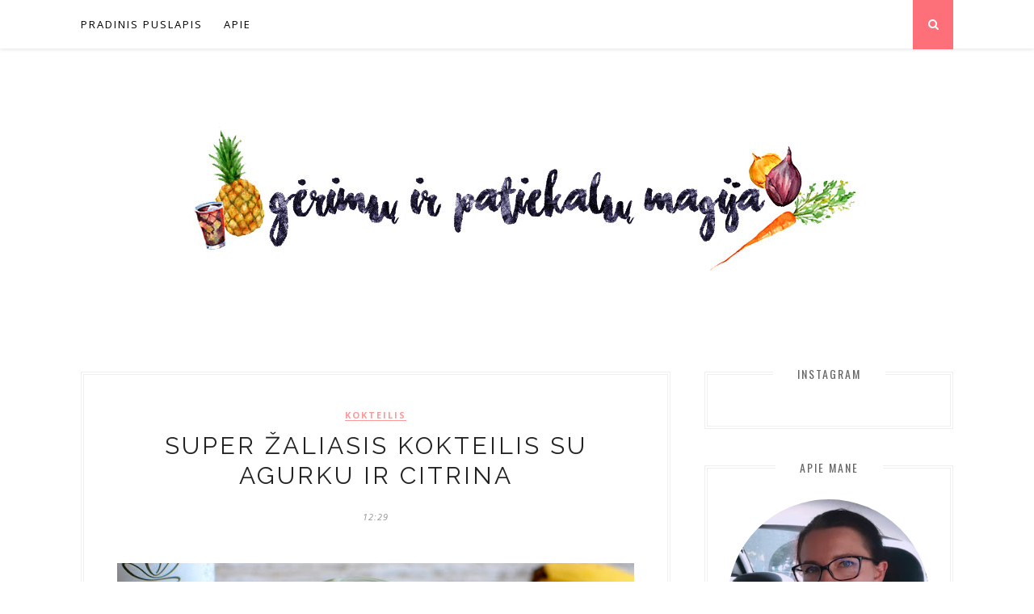

--- FILE ---
content_type: text/html; charset=UTF-8
request_url: https://gpmagija.blogspot.com/b/stats?style=WHITE_TRANSPARENT&timeRange=ALL_TIME&token=APq4FmBbn-o54XyhufMhOGjIIcs1ChU2xSqltX60r9CVWDmt7MagELBSvK5FT-zc6RRiQsfnE7WDFofORTnfn1fBXKZLa081bQ
body_size: -38
content:
{"total":1727073,"sparklineOptions":{"backgroundColor":{"fillOpacity":0.1,"fill":"#ffffff"},"series":[{"areaOpacity":0.3,"color":"#fff"}]},"sparklineData":[[0,48],[1,50],[2,44],[3,89],[4,80],[5,43],[6,40],[7,40],[8,52],[9,81],[10,96],[11,77],[12,99],[13,43],[14,42],[15,45],[16,46],[17,40],[18,52],[19,32],[20,34],[21,38],[22,42],[23,43],[24,35],[25,32],[26,37],[27,48],[28,48],[29,4]],"nextTickMs":1200000}

--- FILE ---
content_type: text/javascript; charset=UTF-8
request_url: https://gpmagija.blogspot.com/feeds/posts/default/-/kokteilis?alt=json-in-script&callback=related_results_labels_thumbs&max-results=6
body_size: 9293
content:
// API callback
related_results_labels_thumbs({"version":"1.0","encoding":"UTF-8","feed":{"xmlns":"http://www.w3.org/2005/Atom","xmlns$openSearch":"http://a9.com/-/spec/opensearchrss/1.0/","xmlns$blogger":"http://schemas.google.com/blogger/2008","xmlns$georss":"http://www.georss.org/georss","xmlns$gd":"http://schemas.google.com/g/2005","xmlns$thr":"http://purl.org/syndication/thread/1.0","id":{"$t":"tag:blogger.com,1999:blog-8101432589822692835"},"updated":{"$t":"2025-11-17T19:35:35.641+02:00"},"category":[{"term":"pyragas"},{"term":"užkandis"},{"term":"desertai"},{"term":"No meat"},{"term":"salotos"},{"term":"kita"},{"term":"Jamie Oliver"},{"term":"vištiena"},{"term":"daržovės"},{"term":"šokoladinis"},{"term":"sausainiai"},{"term":"keksiukai"},{"term":"tortas"},{"term":"makaronai"},{"term":"kokteilis"},{"term":"padažas"},{"term":"itališkas"},{"term":"keksas"},{"term":"mažiau nei 5 produktai"},{"term":"šokoladas"},{"term":"riešutai"},{"term":"sriuba"},{"term":"varškė"},{"term":"baklažanai"},{"term":"bandelės"},{"term":"pyragėliai"},{"term":"sveika"},{"term":"užtepėlė"},{"term":"žuvis"},{"term":"kiauliena"},{"term":"sumuštinis"},{"term":"bulvės"},{"term":"nesaldūs pyragai"},{"term":"paukštiena"},{"term":"sūris"},{"term":"mėsa"},{"term":"pomidorai"},{"term":"sotu"},{"term":"Kepėjai be stabdžių"},{"term":"blynai"},{"term":"cukinijos"},{"term":"duona"},{"term":"grybai"},{"term":"vegetariškas receptas"},{"term":"žmonės"},{"term":"Languota prijuostė"},{"term":"ryžiai"},{"term":"troškinys"},{"term":"Marks \u0026 Spencer"},{"term":"avokadas"},{"term":"jautiena"},{"term":"lašiša"},{"term":"morkos"},{"term":"priešpiečiai"},{"term":"feta"},{"term":"pica"},{"term":"receptai su proteinu"},{"term":"renginiai"},{"term":"saldainiai"},{"term":"augalai"},{"term":"avinžirniai"},{"term":"aštru"},{"term":"greita vakarienė"},{"term":"gėrimai"},{"term":"krevetės"},{"term":"ledai"},{"term":"lęšiai"},{"term":"moliūgai"},{"term":"nekeptas desertas"},{"term":"vakarienė"},{"term":"VMG"},{"term":"baltymai"},{"term":"brokoliai"},{"term":"cukinija"},{"term":"egzotika"},{"term":"ispaninis šalavijas"},{"term":"kiaušiniai"},{"term":"kremas"},{"term":"meksikiečių"},{"term":"vaisiai"},{"term":"veganiška"},{"term":"avietės"},{"term":"baltymų kokteilis"},{"term":"batatai"},{"term":"burokėliai"},{"term":"chia"},{"term":"dovanos"},{"term":"kepiniai"},{"term":"košė"},{"term":"pagardas"},{"term":"paleo"},{"term":"paprika"},{"term":"paštetas"},{"term":"persikai"},{"term":"proteinas"},{"term":"pyragaitis"},{"term":"alus"},{"term":"apkepas"},{"term":"avižos"},{"term":"be gliuteno"},{"term":"kakavinis"},{"term":"kalakutiena"},{"term":"kale kopūstas"},{"term":"mėsainis"},{"term":"obuoliai"},{"term":"porai"},{"term":"pudingas"},{"term":"saldžios bulvės"},{"term":"sportuojantiems"},{"term":"svogūnai"},{"term":"tailandietiška"},{"term":"uogienė"},{"term":"užkepėlė"},{"term":"virtiniai"},{"term":"žemės riešutų sviestas"},{"term":"žirniai"},{"term":"Australija"},{"term":"Daring Kitchen"},{"term":"Hrr"},{"term":"Tone it up"},{"term":"agurkai"},{"term":"alyvuogės"},{"term":"aviena"},{"term":"bananai"},{"term":"bazinis receptas"},{"term":"be cukraus"},{"term":"bok choy"},{"term":"bolivinė balanda"},{"term":"braškės"},{"term":"cheesecake"},{"term":"eklerai"},{"term":"grikiai"},{"term":"ispaniška"},{"term":"jogurtas"},{"term":"kava"},{"term":"keto"},{"term":"knyga"},{"term":"kruopos"},{"term":"kukurūzai"},{"term":"lapinis kopūstas"},{"term":"mangas"},{"term":"nektarinai"},{"term":"oC"},{"term":"pietūs"},{"term":"profiteroles"},{"term":"ridikėliai"},{"term":"riestainiai"},{"term":"saldumynai"},{"term":"skanu"},{"term":"subproduktai"},{"term":"suktinukai"},{"term":"traškučiai"},{"term":"uogos"},{"term":"čija"},{"term":"šiltos salotos"},{"term":"šventėms"}],"title":{"type":"text","$t":"GĖRIMŲ IR PATIEKALŲ MAGIJA"},"subtitle":{"type":"html","$t":"Kiekviename kąsnyje truputis magijos..."},"link":[{"rel":"http://schemas.google.com/g/2005#feed","type":"application/atom+xml","href":"https:\/\/gpmagija.blogspot.com\/feeds\/posts\/default"},{"rel":"self","type":"application/atom+xml","href":"https:\/\/www.blogger.com\/feeds\/8101432589822692835\/posts\/default\/-\/kokteilis?alt=json-in-script\u0026max-results=6"},{"rel":"alternate","type":"text/html","href":"https:\/\/gpmagija.blogspot.com\/search\/label\/kokteilis"},{"rel":"hub","href":"http://pubsubhubbub.appspot.com/"},{"rel":"next","type":"application/atom+xml","href":"https:\/\/www.blogger.com\/feeds\/8101432589822692835\/posts\/default\/-\/kokteilis\/-\/kokteilis?alt=json-in-script\u0026start-index=7\u0026max-results=6"}],"author":[{"name":{"$t":"Indrė"},"uri":{"$t":"http:\/\/www.blogger.com\/profile\/04653474128052751429"},"email":{"$t":"noreply@blogger.com"},"gd$image":{"rel":"http://schemas.google.com/g/2005#thumbnail","width":"32","height":"32","src":"\/\/blogger.googleusercontent.com\/img\/b\/R29vZ2xl\/AVvXsEid2VcaUsmQSEivPSEWTcNimcdFDZaNkYYlBEAUL9jzKLphclQQDzEYz9Yo9nge0ZsR1UazQAuwGS9qJqLfv-4iqxvt61yYwmEnjMBUCOqNV_xwiVIKVVvi5EXyGm7vXg\/s220\/fotoindre.jpg"}}],"generator":{"version":"7.00","uri":"http://www.blogger.com","$t":"Blogger"},"openSearch$totalResults":{"$t":"23"},"openSearch$startIndex":{"$t":"1"},"openSearch$itemsPerPage":{"$t":"6"},"entry":[{"id":{"$t":"tag:blogger.com,1999:blog-8101432589822692835.post-2278454198195217965"},"published":{"$t":"2019-12-26T08:21:00.000+02:00"},"updated":{"$t":"2019-12-26T08:21:02.207+02:00"},"category":[{"scheme":"http://www.blogger.com/atom/ns#","term":"bananai"},{"scheme":"http://www.blogger.com/atom/ns#","term":"kokteilis"},{"scheme":"http://www.blogger.com/atom/ns#","term":"sveika"},{"scheme":"http://www.blogger.com/atom/ns#","term":"veganiška"},{"scheme":"http://www.blogger.com/atom/ns#","term":"vegetariškas receptas"}],"title":{"type":"text","$t":"Priešpiečių šluota - žaliasis kokteilis"},"content":{"type":"html","$t":"\u003Cdiv dir=\"ltr\" style=\"text-align: left;\" trbidi=\"on\"\u003E\n\u003Cdiv class=\"separator\" style=\"clear: both; text-align: center;\"\u003E\n\u003Ca href=\"https:\/\/blogger.googleusercontent.com\/img\/b\/R29vZ2xl\/AVvXsEguJOw4GV6hZbvfNI-msbRNisvozFT30ahGBCDt3Ync8-T2vYCOBreIeSMo7Imu6x2Oj1Fadr7I6DAUrgK8QcbASB1s-B4jloWmEeRAY_DHZlJWq-pagn6_pGfMZuAZs9kHVW6n40gWtmk\/s1600\/kokteilis_priespieciu_sluota_gpmagija.jpg\" imageanchor=\"1\" style=\"margin-left: 1em; margin-right: 1em;\"\u003E\u003Cimg border=\"0\" data-original-height=\"641\" data-original-width=\"800\" height=\"512\" src=\"https:\/\/blogger.googleusercontent.com\/img\/b\/R29vZ2xl\/AVvXsEguJOw4GV6hZbvfNI-msbRNisvozFT30ahGBCDt3Ync8-T2vYCOBreIeSMo7Imu6x2Oj1Fadr7I6DAUrgK8QcbASB1s-B4jloWmEeRAY_DHZlJWq-pagn6_pGfMZuAZs9kHVW6n40gWtmk\/s640\/kokteilis_priespieciu_sluota_gpmagija.jpg\" width=\"640\" \/\u003E\u003C\/a\u003E\u003C\/div\u003E\nKaip prabėgo Jūsų šventės? Ar jau norisi pailsėti ir pakilti nuo stalo? Stengiausi valgyti saikingai - paragauti visko, bet nekimšti be proto. Tačiau žinoma pilvelis nepadėkos už tokią maisto fiestą. Tad dalinuosi savo super kokteiliu, kuris vadinasi priešpiečių šluota. Kodėl priešpiečių? Nes pusryčiams man būtina kava ir jokių kompromisų. Šis kokteilis puikus, leis lengvai užkąsti ir neapsisunkinti. Špintams ir bananui į kompaniją sudėjau 4 super ingredientus, kurie padės greičiau atkurti organizmo balansą ir sumažinti sunkumo jausmą.\u003Cbr \/\u003E\n\u003Cbr \/\u003E\n\u003Cul style=\"text-align: left;\"\u003E\n\u003Cli\u003EIspaninio šalavijo\u0026nbsp; sėklos -\u0026nbsp;dar vadinamos Čija, savo savybėmis yra gan artimas mūsų gerai pažįstamiems linų sėmenims. Ispaninio šalavijo sėklos yra puiki žarnyno šluota, turi maistinių medžiagų, suteikia sotumo jausmo. Jos absorbuoja daug skysčio, todėl niekada nevartokite šių sėklų sausų – jei jų nepamerksite į skysčio turinčią terpę, patekusios į jūsų organizmą skystį trauks iš jo. Šios sėklos mėgstamos ir vegetarų ir tiesiog norinčių praturtinti savo mitybą. Išbrinkusios turi tarsi gelinį apvalkalą, tačiau viduriukas gali išlikti truputį traškus (priklausys nuo to, kiek ilgai bus mirkomos). Berkite šių sėklų į bet kokius skysčio turinčius patiekalus – košes, sriubas, kokteilius, troškinius. Tačiau nereiktų suvartoti daugiau nei 30 g per dieną (apie 2,5 valgomojo šaukšto).\u003C\/li\u003E\n\u003Cli\u003EMalti linų sėmenys - jose taip pat yra vitaminų, mineralų. Jos šiek tiek brinksta (veganai naudoja vadinamus flax egg ir visai sėkmingai pakeičia kiaušinį kai kuriuose kepiniuose būtent maltais linų sėmenimis su vandeniu). Jose yra tirpių ir netirpių skaidulų. Netirpios skaidulos slopina vidurių užkietėjimą, didina žarnyno peristaltiką.\u003C\/li\u003E\n\u003Cli\u003ESpirulina - ji turtinga vitaminu B12, baltymais, o tai svarbu jei laikotės vegetariškos arba veganiškos dietos. Taip pat spirulinos sudėtyje yra aptinkama vienos rečiausių nepakeičiamų riebalų rūgščių – gamalinoleno rūgšties – kurios gauti pakankamai vartojant kitus maisto produktus yra ganėtinai sudėtinga, bei kuri pasižymi stipriomis priešuždegiminėmis savybėmis (pagal gerakarma.lt).\u003C\/li\u003E\n\u003Cli\u003EBalkšvojo gysločio luobelės - dar vienas ingredientas, kuris padeda valyti organizmą ir priskiriamos toksinus valančios savybės.\u0026nbsp;\u003C\/li\u003E\n\u003C\/ul\u003E\n\u003Cbr \/\u003E\n\u003Cdiv class=\"separator\" style=\"clear: both; text-align: center;\"\u003E\n\u003Ca href=\"https:\/\/blogger.googleusercontent.com\/img\/b\/R29vZ2xl\/AVvXsEj4RWhyphenhyphenXoCNZcqFrJQ1lZva0WoIfGdYZSYkURyB3QMll8hYhcnCv7aif3Np0AFH4iI3KR4pI4WP_rXOfavsSpufsiFFNH9FuWCgYkJgauekqlq9nBLjb2cevrmqPUdv4ys9doF2NnFZkd4\/s1600\/kokteilis_priespieciu_sluota_gpmagija2.jpg\" imageanchor=\"1\" style=\"margin-left: 1em; margin-right: 1em;\"\u003E\u003Cimg border=\"0\" data-original-height=\"800\" data-original-width=\"638\" height=\"640\" src=\"https:\/\/blogger.googleusercontent.com\/img\/b\/R29vZ2xl\/AVvXsEj4RWhyphenhyphenXoCNZcqFrJQ1lZva0WoIfGdYZSYkURyB3QMll8hYhcnCv7aif3Np0AFH4iI3KR4pI4WP_rXOfavsSpufsiFFNH9FuWCgYkJgauekqlq9nBLjb2cevrmqPUdv4ys9doF2NnFZkd4\/s640\/kokteilis_priespieciu_sluota_gpmagija2.jpg\" width=\"510\" \/\u003E\u003C\/a\u003E\u003C\/div\u003E\n\u003Cb\u003EPriešpiečių šluota - žaliasis kokteilis\u003C\/b\u003E\u003Cbr \/\u003E\n1 porcija\u003Cbr \/\u003E\n\u003Cbr \/\u003E\n1 mažas bananas\u003Cbr \/\u003E\n40 g špinatų\u003Cbr \/\u003E\n250 ml vandens\u003Cbr \/\u003E\n1 valg. š. ispaninio šalavijo chia sėklų\u003Cbr \/\u003E\n1 valg. š. maltų linų sėmėnų\u003Cbr \/\u003E\n1 valg. š. spirulinos miltelių\u003Cbr \/\u003E\n1 valg. š. balkšvojo gysločio luobelių\u003Cbr \/\u003E\n\u003Cbr \/\u003E\nĮ kokteilinę sudėkite visus ingredientus. Išplakite ir gerkite.\u003Cbr \/\u003E\n\u003Cbr \/\u003E\nSkanaus :)\u0026nbsp;\u003C\/div\u003E\n"},"link":[{"rel":"replies","type":"application/atom+xml","href":"https:\/\/gpmagija.blogspot.com\/feeds\/2278454198195217965\/comments\/default","title":"Rašyti komentarus"},{"rel":"replies","type":"text/html","href":"https:\/\/gpmagija.blogspot.com\/2019\/12\/priespieciu-sluota-zaliasis-kokteilis.html#comment-form","title":"0 Komentarai (-ų)"},{"rel":"edit","type":"application/atom+xml","href":"https:\/\/www.blogger.com\/feeds\/8101432589822692835\/posts\/default\/2278454198195217965"},{"rel":"self","type":"application/atom+xml","href":"https:\/\/www.blogger.com\/feeds\/8101432589822692835\/posts\/default\/2278454198195217965"},{"rel":"alternate","type":"text/html","href":"https:\/\/gpmagija.blogspot.com\/2019\/12\/priespieciu-sluota-zaliasis-kokteilis.html","title":"Priešpiečių šluota - žaliasis kokteilis"}],"author":[{"name":{"$t":"Indrė"},"uri":{"$t":"http:\/\/www.blogger.com\/profile\/04653474128052751429"},"email":{"$t":"noreply@blogger.com"},"gd$image":{"rel":"http://schemas.google.com/g/2005#thumbnail","width":"32","height":"32","src":"\/\/blogger.googleusercontent.com\/img\/b\/R29vZ2xl\/AVvXsEid2VcaUsmQSEivPSEWTcNimcdFDZaNkYYlBEAUL9jzKLphclQQDzEYz9Yo9nge0ZsR1UazQAuwGS9qJqLfv-4iqxvt61yYwmEnjMBUCOqNV_xwiVIKVVvi5EXyGm7vXg\/s220\/fotoindre.jpg"}}],"media$thumbnail":{"xmlns$media":"http://search.yahoo.com/mrss/","url":"https:\/\/blogger.googleusercontent.com\/img\/b\/R29vZ2xl\/AVvXsEguJOw4GV6hZbvfNI-msbRNisvozFT30ahGBCDt3Ync8-T2vYCOBreIeSMo7Imu6x2Oj1Fadr7I6DAUrgK8QcbASB1s-B4jloWmEeRAY_DHZlJWq-pagn6_pGfMZuAZs9kHVW6n40gWtmk\/s72-c\/kokteilis_priespieciu_sluota_gpmagija.jpg","height":"72","width":"72"},"thr$total":{"$t":"0"}},{"id":{"$t":"tag:blogger.com,1999:blog-8101432589822692835.post-231035023094644216"},"published":{"$t":"2019-06-20T08:35:00.000+03:00"},"updated":{"$t":"2019-06-20T08:35:00.369+03:00"},"category":[{"scheme":"http://www.blogger.com/atom/ns#","term":"baltymų kokteilis"},{"scheme":"http://www.blogger.com/atom/ns#","term":"kokteilis"},{"scheme":"http://www.blogger.com/atom/ns#","term":"proteinas"},{"scheme":"http://www.blogger.com/atom/ns#","term":"receptai su proteinu"},{"scheme":"http://www.blogger.com/atom/ns#","term":"vegetariškas receptas"}],"title":{"type":"text","$t":"Persikų kokteilis su proteinu, kuris gali virsti desertu"},"content":{"type":"html","$t":"\u003Cdiv dir=\"ltr\" style=\"text-align: left;\" trbidi=\"on\"\u003E\n\u003Cdiv class=\"separator\" style=\"clear: both; text-align: center;\"\u003E\n\u003Ca href=\"https:\/\/blogger.googleusercontent.com\/img\/b\/R29vZ2xl\/AVvXsEiDKJhWA7mx8XWqf4ra0AbNQq3UGB4wmHNbNFF8DHmpR7PnMA-vhPGPoH7hEzqEP5JZBRvaF6lU2l5jdplRGQ-vajP2OLSRDGdBvVZ1SWGmUNDo9hBixy3850q81L8cjy2g4v7Yvagww9E\/s1600\/Persiku_glotnutis_gpmagija.jpg\" imageanchor=\"1\" style=\"margin-left: 1em; margin-right: 1em;\"\u003E\u003Cimg border=\"0\" data-original-height=\"488\" data-original-width=\"650\" height=\"480\" src=\"https:\/\/blogger.googleusercontent.com\/img\/b\/R29vZ2xl\/AVvXsEiDKJhWA7mx8XWqf4ra0AbNQq3UGB4wmHNbNFF8DHmpR7PnMA-vhPGPoH7hEzqEP5JZBRvaF6lU2l5jdplRGQ-vajP2OLSRDGdBvVZ1SWGmUNDo9hBixy3850q81L8cjy2g4v7Yvagww9E\/s640\/Persiku_glotnutis_gpmagija.jpg\" width=\"640\" \/\u003E\u003C\/a\u003E\u003C\/div\u003E\n\u0026nbsp;Tai mano šios vasaros tobuliausias kokteilis! Yra du svarbūs dalykai. Pirmas: šiam kokteiliui reiktų naudoti augalinį pieną (Oatly barista edition pats tobuliausias), nes jo sudėtyje yra citrinos. Kaip žinote įprastą pieną ji gali sutraukti, o to tikrai nesinori. Antras: užsišaldykite iš vakaro persikų ir banano mišinius. Aš visiškai rimtai. Tai pakylėja kokteilį į beveik nIceCream lygį. Žinoma lediniams vaisiams malti reikia gero kokteilių plaktuko ar blenderio (maniški senukas Triblade susitvarko).\u003Cbr \/\u003E\nTai gaivus ir sotus kokteilis. Sotumo duoda bananai ir proteinas. Jei taupote kalorijas - vietoj banano galite naudoti šaldytą žiedinį kopūstą \u003Ci\u003Eaka\u003C\/i\u003E\u0026nbsp;kalafiorą. Nebandykite dėti nešaldyto, nes bus tikrai šlykštu :D .\u003Cbr \/\u003E\nProteiną perku iš MyProtein - jie turi ir veganiško ir izoliato ir įprasto. Man labai patinka didelis skonių pasirinkimas. Nors svarstau ir apie beskonio pirkimą :)\u003Cbr \/\u003EJei netyčia dar nenaudojate MyProtein - užsiregistravę per mano nuorodą gausite nuo 25 iki 30% nuolaidą pirmam užsakymui\u0026nbsp;https:\/\/www.myprotein.lt\/referrals.list?applyCode=YLIZ-R3 .\u003Cbr \/\u003E\n\u003Cdiv class=\"separator\" style=\"clear: both; text-align: center;\"\u003E\n\u003Ca href=\"https:\/\/blogger.googleusercontent.com\/img\/b\/R29vZ2xl\/AVvXsEjmtc0Jm3to3ZMgrcqC3-rZB9678rw6TyAtOn0Y29nMZP3EbQIwxRZoGVf-l_Nycu9HdL1OQmzB2Lab7RBg237PjXWlSkPuPXr6kzYyrMkV79inNXuJQ0P8D8iqO2Ds90j4B8ZHLtOCbYw\/s1600\/Persiku_glotnutis_gpmagija2.jpg\" imageanchor=\"1\" style=\"margin-left: 1em; margin-right: 1em;\"\u003E\u003Cimg border=\"0\" data-original-height=\"650\" data-original-width=\"488\" height=\"640\" src=\"https:\/\/blogger.googleusercontent.com\/img\/b\/R29vZ2xl\/AVvXsEjmtc0Jm3to3ZMgrcqC3-rZB9678rw6TyAtOn0Y29nMZP3EbQIwxRZoGVf-l_Nycu9HdL1OQmzB2Lab7RBg237PjXWlSkPuPXr6kzYyrMkV79inNXuJQ0P8D8iqO2Ds90j4B8ZHLtOCbYw\/s640\/Persiku_glotnutis_gpmagija2.jpg\" width=\"480\" \/\u003E\u003C\/a\u003E\u003C\/div\u003E\nPersikų kokteilis\u003Cbr \/\u003E1 didelė porcija\u003Cbr \/\u003E\u003Cbr \/\u003E1\/2 šaldyto banano\u003Cbr \/\u003E\n1 šaldytas persikas\u003Cbr \/\u003E1 kaušelis \/ 25 g sūdytos karamelės skonio proteino miltleių (tiks ir vanilinis arba galite nedėti visai)\u003Cbr \/\u003E200 ml augalinio pieno (skaniausias man - avižų)\u003Cbr \/\u003E2 arb. š. maltų linų sėmenų\u003Cbr \/\u003E1\/4 citrinos\u003Cbr \/\u003Ežiupsnelis cinamono\u003Cbr \/\u003E\u003Cbr \/\u003EĮ kokteiliui skirtą indą sudėkite bananą, persiką, proteino miltelius, supilkite pieną, suberkit linų sėmenis, įspauskite citrinos sulčių, suberkite cinamoną. Viską išplakite ir tiekite.\u003Cbr \/\u003E\u003Cbr \/\u003EJei norite paversti gaiviu desertu:\u003Cbr \/\u003EĮ stiklinės dugną berkite granolos (naminės receptą rasite \u003Ca href=\"https:\/\/gpmagija.blogspot.com\/2012\/01\/granola-vol-2.html\" target=\"_blank\"\u003EČIA\u003C\/a\u003E ), kraukite riebaus graikiško jogurto ir ant viršaus pilkite kokteilį. Serviruokite su ilgais šaukšteliais, kad pavyktų pakabinti visų sluoksnių.\u003Cbr \/\u003E\u003Cbr \/\u003ESkanaus :)\u003Cbr \/\u003EPagal Tone it Up\u003Cbr \/\u003E\u003C\/div\u003E\n"},"link":[{"rel":"replies","type":"application/atom+xml","href":"https:\/\/gpmagija.blogspot.com\/feeds\/231035023094644216\/comments\/default","title":"Rašyti komentarus"},{"rel":"replies","type":"text/html","href":"https:\/\/gpmagija.blogspot.com\/2019\/06\/persiku-kokteilis-su-proteinu-kuris.html#comment-form","title":"0 Komentarai (-ų)"},{"rel":"edit","type":"application/atom+xml","href":"https:\/\/www.blogger.com\/feeds\/8101432589822692835\/posts\/default\/231035023094644216"},{"rel":"self","type":"application/atom+xml","href":"https:\/\/www.blogger.com\/feeds\/8101432589822692835\/posts\/default\/231035023094644216"},{"rel":"alternate","type":"text/html","href":"https:\/\/gpmagija.blogspot.com\/2019\/06\/persiku-kokteilis-su-proteinu-kuris.html","title":"Persikų kokteilis su proteinu, kuris gali virsti desertu"}],"author":[{"name":{"$t":"Indrė"},"uri":{"$t":"http:\/\/www.blogger.com\/profile\/04653474128052751429"},"email":{"$t":"noreply@blogger.com"},"gd$image":{"rel":"http://schemas.google.com/g/2005#thumbnail","width":"32","height":"32","src":"\/\/blogger.googleusercontent.com\/img\/b\/R29vZ2xl\/AVvXsEid2VcaUsmQSEivPSEWTcNimcdFDZaNkYYlBEAUL9jzKLphclQQDzEYz9Yo9nge0ZsR1UazQAuwGS9qJqLfv-4iqxvt61yYwmEnjMBUCOqNV_xwiVIKVVvi5EXyGm7vXg\/s220\/fotoindre.jpg"}}],"media$thumbnail":{"xmlns$media":"http://search.yahoo.com/mrss/","url":"https:\/\/blogger.googleusercontent.com\/img\/b\/R29vZ2xl\/AVvXsEiDKJhWA7mx8XWqf4ra0AbNQq3UGB4wmHNbNFF8DHmpR7PnMA-vhPGPoH7hEzqEP5JZBRvaF6lU2l5jdplRGQ-vajP2OLSRDGdBvVZ1SWGmUNDo9hBixy3850q81L8cjy2g4v7Yvagww9E\/s72-c\/Persiku_glotnutis_gpmagija.jpg","height":"72","width":"72"},"thr$total":{"$t":"0"}},{"id":{"$t":"tag:blogger.com,1999:blog-8101432589822692835.post-1971570728659480003"},"published":{"$t":"2018-04-19T09:31:00.000+03:00"},"updated":{"$t":"2018-04-19T22:36:09.964+03:00"},"category":[{"scheme":"http://www.blogger.com/atom/ns#","term":"baltymų kokteilis"},{"scheme":"http://www.blogger.com/atom/ns#","term":"batatai"},{"scheme":"http://www.blogger.com/atom/ns#","term":"braškės"},{"scheme":"http://www.blogger.com/atom/ns#","term":"kokteilis"},{"scheme":"http://www.blogger.com/atom/ns#","term":"receptai su proteinu"},{"scheme":"http://www.blogger.com/atom/ns#","term":"saldžios bulvės"},{"scheme":"http://www.blogger.com/atom/ns#","term":"vegetariškas receptas"}],"title":{"type":"text","$t":"Kokteilis su braškėmis ir batatu"},"content":{"type":"html","$t":"\u003Cdiv dir=\"ltr\" style=\"text-align: left;\" trbidi=\"on\"\u003E\n\u003Cdiv class=\"separator\" style=\"clear: both; text-align: center;\"\u003E\n\u003Ca href=\"https:\/\/blogger.googleusercontent.com\/img\/b\/R29vZ2xl\/AVvXsEg8-To76cI0TvSmbv8GYqEoxBZJwxVGASWMbPTKM_l9-gX1Um-xD6zh7heyPNY2Lm57DpQb-eyNtry5F5pGdN9ZQ_5y475Yq6G2dvdmLrPNyggxjK2_LuSqeKWi6em_4qMohinqPuciv-c\/s1600\/saldziuju_bulviu_kokteilis_gpmagija.jpg\" imageanchor=\"1\" style=\"margin-left: 1em; margin-right: 1em;\"\u003E\u003Cimg border=\"0\" data-original-height=\"637\" data-original-width=\"850\" height=\"478\" src=\"https:\/\/blogger.googleusercontent.com\/img\/b\/R29vZ2xl\/AVvXsEg8-To76cI0TvSmbv8GYqEoxBZJwxVGASWMbPTKM_l9-gX1Um-xD6zh7heyPNY2Lm57DpQb-eyNtry5F5pGdN9ZQ_5y475Yq6G2dvdmLrPNyggxjK2_LuSqeKWi6em_4qMohinqPuciv-c\/s640\/saldziuju_bulviu_kokteilis_gpmagija.jpg\" width=\"640\" \/\u003E\u003C\/a\u003E\u003C\/div\u003E\n\u0026nbsp;Kaip ir \u003Ci\u003Ekale\u003C\/i\u003E kopūstas taip ir saldi bulvė buvo vienas metų atradimų. Ji puikiai tinka tiek prie pikantiškos vištienos, tiek, kaip pasirodo, į kokteilį. Kokteiliui suteiks švelnumo ir sotumo bei žinoma saldumo. Tad išbandykite, net jei atrodo šiek tiek keistai. \u003Cbr \/\u003E\nProteino miltelių galite nedėti arba vietoje jų naudoti pieno miltelius, šiek tiek vanilės, šaukštą ar du graikiško jogurto.\u003Cbr \/\u003E\n\u003Cdiv class=\"separator\" style=\"clear: both; text-align: center;\"\u003E\n\u003Ca href=\"https:\/\/blogger.googleusercontent.com\/img\/b\/R29vZ2xl\/AVvXsEhuw2aJ1GxCs8Bbj8HMciSKO_gT4qCX__jXXA2OjC0VnyvA3xvnRr714sq_7slWMKgIFcYSU2QUmqowx-a-BxS6O_Vpe_P1txcfItFcP_rkaxGtuKT4C5iAvaXDIesaXoCSsARfdD7fDFg\/s1600\/saldziuju_bulviu_kokteilis_gpmagija2.jpg\" imageanchor=\"1\" style=\"margin-left: 1em; margin-right: 1em;\"\u003E\u003Cimg border=\"0\" data-original-height=\"639\" data-original-width=\"850\" height=\"480\" src=\"https:\/\/blogger.googleusercontent.com\/img\/b\/R29vZ2xl\/AVvXsEhuw2aJ1GxCs8Bbj8HMciSKO_gT4qCX__jXXA2OjC0VnyvA3xvnRr714sq_7slWMKgIFcYSU2QUmqowx-a-BxS6O_Vpe_P1txcfItFcP_rkaxGtuKT4C5iAvaXDIesaXoCSsARfdD7fDFg\/s640\/saldziuju_bulviu_kokteilis_gpmagija2.jpg\" width=\"640\" \/\u003E\u003C\/a\u003E\u003C\/div\u003E\n\u003Cb\u003E1 porcija braškių kokteilio su batatu\u003C\/b\u003E\u003Cbr \/\u003E\n250 ml avižų-migdolų pieno (ar kito augalinio)\u003Cbr \/\u003E\n1\/2 banano\u003Cbr \/\u003E\n1\/2 puodelio \/ apie 70 g šaldytų braškių\u003Cbr \/\u003E\n1\/4 virtos \/ apie 30 g virto batato (saldžiosios bulvės)\u003Cbr \/\u003E\n30 g proteino miltelių vanilės skonio\u003Cbr \/\u003E\n1 valg. š. kokoso drožlių\u003Cbr \/\u003E\n\u003Cbr \/\u003E\nSuplakite viską kokteilinėje ir mėgaukitės!\u003Cbr \/\u003E\n\u003Cbr \/\u003E\nĮkvėpta Instagram.com\/lo_haven\u003C\/div\u003E\n"},"link":[{"rel":"replies","type":"application/atom+xml","href":"https:\/\/gpmagija.blogspot.com\/feeds\/1971570728659480003\/comments\/default","title":"Rašyti komentarus"},{"rel":"replies","type":"text/html","href":"https:\/\/gpmagija.blogspot.com\/2018\/04\/kokteilis-su-braskemis-ir-batatu.html#comment-form","title":"0 Komentarai (-ų)"},{"rel":"edit","type":"application/atom+xml","href":"https:\/\/www.blogger.com\/feeds\/8101432589822692835\/posts\/default\/1971570728659480003"},{"rel":"self","type":"application/atom+xml","href":"https:\/\/www.blogger.com\/feeds\/8101432589822692835\/posts\/default\/1971570728659480003"},{"rel":"alternate","type":"text/html","href":"https:\/\/gpmagija.blogspot.com\/2018\/04\/kokteilis-su-braskemis-ir-batatu.html","title":"Kokteilis su braškėmis ir batatu"}],"author":[{"name":{"$t":"Indrė"},"uri":{"$t":"http:\/\/www.blogger.com\/profile\/04653474128052751429"},"email":{"$t":"noreply@blogger.com"},"gd$image":{"rel":"http://schemas.google.com/g/2005#thumbnail","width":"32","height":"32","src":"\/\/blogger.googleusercontent.com\/img\/b\/R29vZ2xl\/AVvXsEid2VcaUsmQSEivPSEWTcNimcdFDZaNkYYlBEAUL9jzKLphclQQDzEYz9Yo9nge0ZsR1UazQAuwGS9qJqLfv-4iqxvt61yYwmEnjMBUCOqNV_xwiVIKVVvi5EXyGm7vXg\/s220\/fotoindre.jpg"}}],"media$thumbnail":{"xmlns$media":"http://search.yahoo.com/mrss/","url":"https:\/\/blogger.googleusercontent.com\/img\/b\/R29vZ2xl\/AVvXsEg8-To76cI0TvSmbv8GYqEoxBZJwxVGASWMbPTKM_l9-gX1Um-xD6zh7heyPNY2Lm57DpQb-eyNtry5F5pGdN9ZQ_5y475Yq6G2dvdmLrPNyggxjK2_LuSqeKWi6em_4qMohinqPuciv-c\/s72-c\/saldziuju_bulviu_kokteilis_gpmagija.jpg","height":"72","width":"72"},"thr$total":{"$t":"0"}},{"id":{"$t":"tag:blogger.com,1999:blog-8101432589822692835.post-8706407465092299097"},"published":{"$t":"2018-04-08T21:54:00.001+03:00"},"updated":{"$t":"2018-04-19T22:38:26.408+03:00"},"category":[{"scheme":"http://www.blogger.com/atom/ns#","term":"baltymai"},{"scheme":"http://www.blogger.com/atom/ns#","term":"baltymų kokteilis"},{"scheme":"http://www.blogger.com/atom/ns#","term":"kokteilis"},{"scheme":"http://www.blogger.com/atom/ns#","term":"receptai su proteinu"}],"title":{"type":"text","$t":"Kokteilis su ananasais ir greipfrutais"},"content":{"type":"html","$t":"\u003Cdiv dir=\"ltr\" style=\"text-align: left;\" trbidi=\"on\"\u003E\n\u003Cdiv class=\"separator\" style=\"clear: both; text-align: center;\"\u003E\n\u003Ca href=\"https:\/\/blogger.googleusercontent.com\/img\/b\/R29vZ2xl\/AVvXsEgzgbMBQZUMI3Q5RduqUxMe8SLHqRWMqjCJq6yS5kxy_umBi6NHVZVvL6QtWTUfjL_Z5H-IEwFwTGYxFS0xz6d1SYj88FoWyX_ln1fGgpPLQ5J48hYXTdKWuhHVrLHi7hD1NLIKQeeQBbE\/s1600\/kokteilis_ananasu_greipfrutu_gpmagija11.jpg\" imageanchor=\"1\" style=\"margin-left: 1em; margin-right: 1em;\"\u003E\u003Cimg border=\"0\" data-original-height=\"751\" data-original-width=\"1000\" height=\"480\" src=\"https:\/\/blogger.googleusercontent.com\/img\/b\/R29vZ2xl\/AVvXsEgzgbMBQZUMI3Q5RduqUxMe8SLHqRWMqjCJq6yS5kxy_umBi6NHVZVvL6QtWTUfjL_Z5H-IEwFwTGYxFS0xz6d1SYj88FoWyX_ln1fGgpPLQ5J48hYXTdKWuhHVrLHi7hD1NLIKQeeQBbE\/s640\/kokteilis_ananasu_greipfrutu_gpmagija11.jpg\" width=\"640\" \/\u003E\u003C\/a\u003E\u003C\/div\u003E\n\u0026nbsp;Gaivus kokteilis skaniam rytui. Patiks sportuojantiems. Galima nenaudoti baltymų miltelių arba vietoje jų naudoti kanapių sėklas. \u003Cbr \/\u003E\n\u003Cdiv class=\"separator\" style=\"clear: both; text-align: center;\"\u003E\n\u003Ca href=\"https:\/\/blogger.googleusercontent.com\/img\/b\/R29vZ2xl\/AVvXsEj6dJedDZOZLyCe0_Thsa6sH9vIAsNw8g02lNzIHBhnpg-mTfNeFyfwfTqTHXQHwal9klcvVEM56DY94mapiCWb2a7dTOPrjjZNhGATB0trnOYX7Aaf8xJCLlTo3QBkansJ0hrn_Lt9-nY\/s1600\/kokteilis_ananasu_greipfrutu_gpmagija22.jpg\" imageanchor=\"1\" style=\"margin-left: 1em; margin-right: 1em;\"\u003E\u003Cimg border=\"0\" data-original-height=\"1000\" data-original-width=\"749\" height=\"640\" src=\"https:\/\/blogger.googleusercontent.com\/img\/b\/R29vZ2xl\/AVvXsEj6dJedDZOZLyCe0_Thsa6sH9vIAsNw8g02lNzIHBhnpg-mTfNeFyfwfTqTHXQHwal9klcvVEM56DY94mapiCWb2a7dTOPrjjZNhGATB0trnOYX7Aaf8xJCLlTo3QBkansJ0hrn_Lt9-nY\/s640\/kokteilis_ananasu_greipfrutu_gpmagija22.jpg\" width=\"478\" \/\u003E\u003C\/a\u003E\u003C\/div\u003E\n2 porcijoms kokteilio reikės:\u003Cbr \/\u003E\n100 g šaldytų ananasų\u003Cbr \/\u003E\n1\/2 greipfruto be sėklų\u003Cbr \/\u003E\n1 morkos\u003Cbr \/\u003E\n30 g baltymų miltelių\u003Cbr \/\u003E\n200 ml vandens\u003Cbr \/\u003E\n50 ml lieso kokosų pieno\u003Cbr \/\u003E\nžiupsnelis ciberžolės\u003Cbr \/\u003E\n\u003Cbr \/\u003E\nSuplakite visus ingredientus kokteilinėje. Pagardinkite kokoso drožlėmis, ispaninio šalavijo sėklomis, migdolais. \u003C\/div\u003E\n"},"link":[{"rel":"replies","type":"application/atom+xml","href":"https:\/\/gpmagija.blogspot.com\/feeds\/8706407465092299097\/comments\/default","title":"Rašyti komentarus"},{"rel":"replies","type":"text/html","href":"https:\/\/gpmagija.blogspot.com\/2018\/04\/kokteilis-su-ananasais-ir-greipfrutais.html#comment-form","title":"0 Komentarai (-ų)"},{"rel":"edit","type":"application/atom+xml","href":"https:\/\/www.blogger.com\/feeds\/8101432589822692835\/posts\/default\/8706407465092299097"},{"rel":"self","type":"application/atom+xml","href":"https:\/\/www.blogger.com\/feeds\/8101432589822692835\/posts\/default\/8706407465092299097"},{"rel":"alternate","type":"text/html","href":"https:\/\/gpmagija.blogspot.com\/2018\/04\/kokteilis-su-ananasais-ir-greipfrutais.html","title":"Kokteilis su ananasais ir greipfrutais"}],"author":[{"name":{"$t":"Indrė"},"uri":{"$t":"http:\/\/www.blogger.com\/profile\/04653474128052751429"},"email":{"$t":"noreply@blogger.com"},"gd$image":{"rel":"http://schemas.google.com/g/2005#thumbnail","width":"32","height":"32","src":"\/\/blogger.googleusercontent.com\/img\/b\/R29vZ2xl\/AVvXsEid2VcaUsmQSEivPSEWTcNimcdFDZaNkYYlBEAUL9jzKLphclQQDzEYz9Yo9nge0ZsR1UazQAuwGS9qJqLfv-4iqxvt61yYwmEnjMBUCOqNV_xwiVIKVVvi5EXyGm7vXg\/s220\/fotoindre.jpg"}}],"media$thumbnail":{"xmlns$media":"http://search.yahoo.com/mrss/","url":"https:\/\/blogger.googleusercontent.com\/img\/b\/R29vZ2xl\/AVvXsEgzgbMBQZUMI3Q5RduqUxMe8SLHqRWMqjCJq6yS5kxy_umBi6NHVZVvL6QtWTUfjL_Z5H-IEwFwTGYxFS0xz6d1SYj88FoWyX_ln1fGgpPLQ5J48hYXTdKWuhHVrLHi7hD1NLIKQeeQBbE\/s72-c\/kokteilis_ananasu_greipfrutu_gpmagija11.jpg","height":"72","width":"72"},"thr$total":{"$t":"0"}},{"id":{"$t":"tag:blogger.com,1999:blog-8101432589822692835.post-2157687306933192020"},"published":{"$t":"2017-05-14T12:29:00.003+03:00"},"updated":{"$t":"2017-05-14T12:29:46.981+03:00"},"category":[{"scheme":"http://www.blogger.com/atom/ns#","term":"kokteilis"},{"scheme":"http://www.blogger.com/atom/ns#","term":"veganiška"}],"title":{"type":"text","$t":"Super žaliasis kokteilis su agurku ir citrina"},"content":{"type":"html","$t":"\u003Cdiv dir=\"ltr\" style=\"text-align: left;\" trbidi=\"on\"\u003E\n\u003Cdiv class=\"separator\" style=\"clear: both; text-align: center;\"\u003E\n\u003Ca href=\"https:\/\/blogger.googleusercontent.com\/img\/b\/R29vZ2xl\/AVvXsEgDBtGi2X2tZTWY1z6keleIQzMkcNJbUAd5PXDAKBh7nwj7sLWbv78G03EAmnwe6AQxhpbMV8i1RY8E0JGoD3ddXWF9-66NiPdSMNatIKTCBO9H7qQqtCDmdx3PrtFpGvvwJM2ALbDzUCQ\/s1600\/smoothie_zalias.jpg\" imageanchor=\"1\" style=\"margin-left: 1em; margin-right: 1em;\"\u003E\u003Cimg border=\"0\" height=\"480\" src=\"https:\/\/blogger.googleusercontent.com\/img\/b\/R29vZ2xl\/AVvXsEgDBtGi2X2tZTWY1z6keleIQzMkcNJbUAd5PXDAKBh7nwj7sLWbv78G03EAmnwe6AQxhpbMV8i1RY8E0JGoD3ddXWF9-66NiPdSMNatIKTCBO9H7qQqtCDmdx3PrtFpGvvwJM2ALbDzUCQ\/s640\/smoothie_zalias.jpg\" width=\"640\" \/\u003E\u003C\/a\u003E\u003C\/div\u003E\nKokteilius mėgau nuo pat vaikystės - mama suplakdavo ledų su uogomis, vėliau pati ėmiau gaminti jogurto ir vaisių glotnučius. Kokteilinė nebuvo galinga, bet visad pavykdavo šis tas skanaus.\u003Cbr \/\u003EAntras kokteilių periodas buvo, kai gavau dovanų sportinį \u003Ci\u003Eblenderį\u003C\/i\u003E. Tada kokteiliai kas rytą su manim keliaudavo į darbą - iš vakaro susidėdavau vaisius ir žalumynus, ryte įpildavau vandens, zvimbt ir bėgom į stotelę.\u003Cbr \/\u003EŠį kartą kokteilius prisiminiau užsimaniusi deserto. Namie nei sviesto, nei cukraus (kaip taip gali būti??), o skanėstų norisi. Bananas, kelios uogos ir aš vėl prisiminiau kaip skanu tiršti naminiai kokteiliai.\u003Cbr \/\u003E\n\u003Cbr \/\u003E\n\u003Cdiv class=\"separator\" style=\"clear: both; text-align: center;\"\u003E\n\u003Ca href=\"https:\/\/blogger.googleusercontent.com\/img\/b\/R29vZ2xl\/AVvXsEjd99a9dLlemMefNEJ9MU775ab9kYVnDm3tFEkdfqpZYrAfehe1yLz1L1aHH9wFRglZKOJcBYxzceb0jOwQg1lNL9tOXu835SnZTT0mDWM2ZZARUhGHE_x6V1d0QmuBaNVUL8e2K_hL0ts\/s1600\/smoothie_zalias2.jpg\" imageanchor=\"1\" style=\"margin-left: 1em; margin-right: 1em;\"\u003E\u003Cimg border=\"0\" height=\"640\" src=\"https:\/\/blogger.googleusercontent.com\/img\/b\/R29vZ2xl\/AVvXsEjd99a9dLlemMefNEJ9MU775ab9kYVnDm3tFEkdfqpZYrAfehe1yLz1L1aHH9wFRglZKOJcBYxzceb0jOwQg1lNL9tOXu835SnZTT0mDWM2ZZARUhGHE_x6V1d0QmuBaNVUL8e2K_hL0ts\/s640\/smoothie_zalias2.jpg\" width=\"480\" \/\u003E\u003C\/a\u003E\u003C\/div\u003E\n\u003Cdiv class=\"separator\" style=\"clear: both; text-align: left;\"\u003E\nŠis tikrai ne iš saldžiųjų - greičiau tiesiog skirtas sulaukti pietų ar vakarienės. Bet išbandykite, jei ieškote sveikos alternatyvos ir norite papildyti organizmą naudingomis medžiagomis (bent aš vis dar jaučiu, kad žiemą sėkmingai valgėme daug \u003Ci\u003Eneteisingo\u003C\/i\u003E\u0026nbsp;maisto).\u003Cbr \/\u003E\u003Cbr \/\u003E\u003Cb\u003E1 porcija ~200 kcal\u003C\/b\u003E\u003Cbr \/\u003E125 ml augalinio pieno (dažniausiai renkuosi ryžių arba sojų arba \u003Cb\u003E\u003Ca href=\"http:\/\/gpmagija.blogspot.lt\/2013\/07\/naminis-migdolu-pienas.html\" target=\"_blank\"\u003Enaminį migdolų pieną\u003C\/a\u003E\u003C\/b\u003E)\u003Cbr \/\u003E1\/2 trumpavaisio agurko\u003Cbr \/\u003E1\/2 banano\u003Cbr \/\u003E1 arb. š. kviečių želmenų miltelių\u003Cbr \/\u003E1 arb. š. žemės riešutų sviesto\u003Cbr \/\u003E1\/4 citrinos (be žievelės ir su pašalintais kauliukais)\u003Cbr \/\u003E1 didelė sauja špinatų\u003Cbr \/\u003E1 arb. š. kanapių branduolių\u003Cbr \/\u003E1 arb. š. ispaninio šalavijo sėklų (čija)\u003Cbr \/\u003E100 ml vandens\u003Cbr \/\u003E\u003Cbr \/\u003EViską suplakite kokteilinėje ir mėgaukitės :) jei norisi intensyvesnio skonio - įdėkite citrinos arba apelsino žievelės, imbiero.\u003Cbr \/\u003E\u003Cbr \/\u003EĮkvėpta - Zero belly smoothies\u003C\/div\u003E\n\u003C\/div\u003E\n"},"link":[{"rel":"replies","type":"application/atom+xml","href":"https:\/\/gpmagija.blogspot.com\/feeds\/2157687306933192020\/comments\/default","title":"Rašyti komentarus"},{"rel":"replies","type":"text/html","href":"https:\/\/gpmagija.blogspot.com\/2017\/05\/super-zaliasis-kokteilis-su-agurku-ir.html#comment-form","title":"0 Komentarai (-ų)"},{"rel":"edit","type":"application/atom+xml","href":"https:\/\/www.blogger.com\/feeds\/8101432589822692835\/posts\/default\/2157687306933192020"},{"rel":"self","type":"application/atom+xml","href":"https:\/\/www.blogger.com\/feeds\/8101432589822692835\/posts\/default\/2157687306933192020"},{"rel":"alternate","type":"text/html","href":"https:\/\/gpmagija.blogspot.com\/2017\/05\/super-zaliasis-kokteilis-su-agurku-ir.html","title":"Super žaliasis kokteilis su agurku ir citrina"}],"author":[{"name":{"$t":"Indrė"},"uri":{"$t":"http:\/\/www.blogger.com\/profile\/04653474128052751429"},"email":{"$t":"noreply@blogger.com"},"gd$image":{"rel":"http://schemas.google.com/g/2005#thumbnail","width":"32","height":"32","src":"\/\/blogger.googleusercontent.com\/img\/b\/R29vZ2xl\/AVvXsEid2VcaUsmQSEivPSEWTcNimcdFDZaNkYYlBEAUL9jzKLphclQQDzEYz9Yo9nge0ZsR1UazQAuwGS9qJqLfv-4iqxvt61yYwmEnjMBUCOqNV_xwiVIKVVvi5EXyGm7vXg\/s220\/fotoindre.jpg"}}],"media$thumbnail":{"xmlns$media":"http://search.yahoo.com/mrss/","url":"https:\/\/blogger.googleusercontent.com\/img\/b\/R29vZ2xl\/AVvXsEgDBtGi2X2tZTWY1z6keleIQzMkcNJbUAd5PXDAKBh7nwj7sLWbv78G03EAmnwe6AQxhpbMV8i1RY8E0JGoD3ddXWF9-66NiPdSMNatIKTCBO9H7qQqtCDmdx3PrtFpGvvwJM2ALbDzUCQ\/s72-c\/smoothie_zalias.jpg","height":"72","width":"72"},"thr$total":{"$t":"0"}},{"id":{"$t":"tag:blogger.com,1999:blog-8101432589822692835.post-9029962476232574551"},"published":{"$t":"2016-03-24T14:05:00.000+02:00"},"updated":{"$t":"2016-03-24T14:15:08.146+02:00"},"category":[{"scheme":"http://www.blogger.com/atom/ns#","term":"kokteilis"}],"title":{"type":"text","$t":"Veganiškas šokoladinis kokteilis"},"content":{"type":"html","$t":"\u003Cdiv dir=\"ltr\" style=\"text-align: left;\" trbidi=\"on\"\u003E\n\u003Cdiv class=\"separator\" style=\"clear: both; text-align: center;\"\u003E\n\u003Ca href=\"https:\/\/blogger.googleusercontent.com\/img\/b\/R29vZ2xl\/AVvXsEjj61OOO9zZA4KQ-D192OAd1Rve8W47BlN7bEYZCVcxorr_-qLsu0e3oIP9elSgt5z0VtlGyBahpa9C3nazrL1-nR3ifj8xRrRntB2W27xXZvSE2XMk4Df4dw68LYaRrWwiJQJlorzQNnU\/s1600\/Veganiskas_sokoladinis_kokteilis.jpg\" imageanchor=\"1\" style=\"margin-left: 1em; margin-right: 1em;\"\u003E\u003Cimg border=\"0\" height=\"480\" src=\"https:\/\/blogger.googleusercontent.com\/img\/b\/R29vZ2xl\/AVvXsEjj61OOO9zZA4KQ-D192OAd1Rve8W47BlN7bEYZCVcxorr_-qLsu0e3oIP9elSgt5z0VtlGyBahpa9C3nazrL1-nR3ifj8xRrRntB2W27xXZvSE2XMk4Df4dw68LYaRrWwiJQJlorzQNnU\/s640\/Veganiskas_sokoladinis_kokteilis.jpg\" width=\"640\" \/\u003E\u003C\/a\u003E\u003C\/div\u003E\n\u0026nbsp;Nors pavadinimas skamba žodžiu veganiškas, tikrai neperėjau į veganus ar kitos krypties valgytojus. Tiesiog aptikau kokteilį, kuris man labai labai labai patinka ir tinka tiek visavalgiams tiek veganams. Pavasarį visi ima rūpintis artėjančiu pliažo sezonu, sveikiau valgyti. Na bet desertų taip norisi. Šis kokteilis tikrai puiki alternatyva šokolado batonėliui. Sotus, užpildantis. Jei sportuojate ir jums reikia daugiau baltymų - įdėkite 30 g mėgstamų šokoladinių baltymų miltelių. O visiems kitiems skonio užteks per akis ;)\u003Cbr \/\u003E\n\u003Cdiv class=\"separator\" style=\"clear: both; text-align: center;\"\u003E\n\u003Ca href=\"https:\/\/blogger.googleusercontent.com\/img\/b\/R29vZ2xl\/AVvXsEju_BUtLB6WsH90OnvZl9dY_gXnWp6TFUTr9iJksM2_wreA-SVI8comjDxHHhMByZMTL7Q3vw6U_auW2WIBDKPPtpUO83eOVWB3Boy4tQGuAoqNv85aEC6oNutHU6-ivi_SJbKkffxOV48\/s1600\/Veganiskas_sokoladinis_kokteilis2.jpg\" imageanchor=\"1\" style=\"margin-left: 1em; margin-right: 1em;\"\u003E\u003Cimg border=\"0\" height=\"400\" src=\"https:\/\/blogger.googleusercontent.com\/img\/b\/R29vZ2xl\/AVvXsEju_BUtLB6WsH90OnvZl9dY_gXnWp6TFUTr9iJksM2_wreA-SVI8comjDxHHhMByZMTL7Q3vw6U_auW2WIBDKPPtpUO83eOVWB3Boy4tQGuAoqNv85aEC6oNutHU6-ivi_SJbKkffxOV48\/s400\/Veganiskas_sokoladinis_kokteilis2.jpg\" width=\"298\" \/\u003E\u003C\/a\u003E\u003C\/div\u003E\n\u003Cb\u003E1 porcija\u003C\/b\u003E\u003Cbr \/\u003E\n150 g vyšnių (naudoju šaldytas)\u003Cbr \/\u003E\n60 g rukolos salotų\u003Cbr \/\u003E\n1 bananas\u003Cbr \/\u003E\n150 g ananaso (ne konservuoto!)\u003Cbr \/\u003E\n2 arb. š. riebios kakavos miltelių\u003Cbr \/\u003E\n1 arb. š. kviečių želmenų miltelių\u003Cbr \/\u003E\n150 ml avižų pieno (tinka bet koks augalinis, arba vanduo. Įprastą gali sutraukti nuo vyšnių rūgšties)\u003Cbr \/\u003E\n\u003Cbr \/\u003E\nSuplakite visus ingredientus kokteilių plaktuve. Jei norite - pagardinkite ispaninio šalavijo sėklomis.\u003Cbr \/\u003E\n\u003Cbr \/\u003E\nApie 330-400 kcal kokteilyje. Norėdami sutaupyti kalorijų naudokite mažiau kakavos, dėkite pusę banano, pieno pilkite tik pusę, o likusią dalį pakeiskite vandeniu.\u0026nbsp;\u003C\/div\u003E\n"},"link":[{"rel":"replies","type":"application/atom+xml","href":"https:\/\/gpmagija.blogspot.com\/feeds\/9029962476232574551\/comments\/default","title":"Rašyti komentarus"},{"rel":"replies","type":"text/html","href":"https:\/\/gpmagija.blogspot.com\/2016\/03\/veganiskas-sokoladinis-kokteilis.html#comment-form","title":"0 Komentarai (-ų)"},{"rel":"edit","type":"application/atom+xml","href":"https:\/\/www.blogger.com\/feeds\/8101432589822692835\/posts\/default\/9029962476232574551"},{"rel":"self","type":"application/atom+xml","href":"https:\/\/www.blogger.com\/feeds\/8101432589822692835\/posts\/default\/9029962476232574551"},{"rel":"alternate","type":"text/html","href":"https:\/\/gpmagija.blogspot.com\/2016\/03\/veganiskas-sokoladinis-kokteilis.html","title":"Veganiškas šokoladinis kokteilis"}],"author":[{"name":{"$t":"Indrė"},"uri":{"$t":"http:\/\/www.blogger.com\/profile\/04653474128052751429"},"email":{"$t":"noreply@blogger.com"},"gd$image":{"rel":"http://schemas.google.com/g/2005#thumbnail","width":"32","height":"32","src":"\/\/blogger.googleusercontent.com\/img\/b\/R29vZ2xl\/AVvXsEid2VcaUsmQSEivPSEWTcNimcdFDZaNkYYlBEAUL9jzKLphclQQDzEYz9Yo9nge0ZsR1UazQAuwGS9qJqLfv-4iqxvt61yYwmEnjMBUCOqNV_xwiVIKVVvi5EXyGm7vXg\/s220\/fotoindre.jpg"}}],"media$thumbnail":{"xmlns$media":"http://search.yahoo.com/mrss/","url":"https:\/\/blogger.googleusercontent.com\/img\/b\/R29vZ2xl\/AVvXsEjj61OOO9zZA4KQ-D192OAd1Rve8W47BlN7bEYZCVcxorr_-qLsu0e3oIP9elSgt5z0VtlGyBahpa9C3nazrL1-nR3ifj8xRrRntB2W27xXZvSE2XMk4Df4dw68LYaRrWwiJQJlorzQNnU\/s72-c\/Veganiskas_sokoladinis_kokteilis.jpg","height":"72","width":"72"},"thr$total":{"$t":"0"}}]}});

--- FILE ---
content_type: text/plain
request_url: https://www.google-analytics.com/j/collect?v=1&_v=j102&a=911762045&t=pageview&_s=1&dl=https%3A%2F%2Fgpmagija.blogspot.com%2F2017%2F05%2Fsuper-zaliasis-kokteilis-su-agurku-ir.html&ul=en-us%40posix&dt=G%C4%96RIM%C5%B2%20IR%20PATIEKAL%C5%B2%20MAGIJA%3A%20Super%20%C5%BEaliasis%20kokteilis%20su%20agurku%20ir%20citrina&sr=1280x720&vp=1280x720&_u=IEBAAEABAAAAACAAI~&jid=1222294786&gjid=1343992669&cid=2139570333.1769325172&tid=UA-42371592-1&_gid=1996985609.1769325172&_r=1&_slc=1&z=222198930
body_size: -452
content:
2,cG-KEZWG6N56L

--- FILE ---
content_type: text/javascript; charset=UTF-8
request_url: https://gpmagija.blogspot.com/feeds/posts/default/-/vegani%C5%A1ka?alt=json-in-script&callback=related_results_labels_thumbs&max-results=6
body_size: 8570
content:
// API callback
related_results_labels_thumbs({"version":"1.0","encoding":"UTF-8","feed":{"xmlns":"http://www.w3.org/2005/Atom","xmlns$openSearch":"http://a9.com/-/spec/opensearchrss/1.0/","xmlns$blogger":"http://schemas.google.com/blogger/2008","xmlns$georss":"http://www.georss.org/georss","xmlns$gd":"http://schemas.google.com/g/2005","xmlns$thr":"http://purl.org/syndication/thread/1.0","id":{"$t":"tag:blogger.com,1999:blog-8101432589822692835"},"updated":{"$t":"2025-11-17T19:35:35.641+02:00"},"category":[{"term":"pyragas"},{"term":"užkandis"},{"term":"desertai"},{"term":"No meat"},{"term":"salotos"},{"term":"kita"},{"term":"Jamie Oliver"},{"term":"vištiena"},{"term":"daržovės"},{"term":"šokoladinis"},{"term":"sausainiai"},{"term":"keksiukai"},{"term":"tortas"},{"term":"makaronai"},{"term":"kokteilis"},{"term":"padažas"},{"term":"itališkas"},{"term":"keksas"},{"term":"mažiau nei 5 produktai"},{"term":"šokoladas"},{"term":"riešutai"},{"term":"sriuba"},{"term":"varškė"},{"term":"baklažanai"},{"term":"bandelės"},{"term":"pyragėliai"},{"term":"sveika"},{"term":"užtepėlė"},{"term":"žuvis"},{"term":"kiauliena"},{"term":"sumuštinis"},{"term":"bulvės"},{"term":"nesaldūs pyragai"},{"term":"paukštiena"},{"term":"sūris"},{"term":"mėsa"},{"term":"pomidorai"},{"term":"sotu"},{"term":"Kepėjai be stabdžių"},{"term":"blynai"},{"term":"cukinijos"},{"term":"duona"},{"term":"grybai"},{"term":"vegetariškas receptas"},{"term":"žmonės"},{"term":"Languota prijuostė"},{"term":"ryžiai"},{"term":"troškinys"},{"term":"Marks \u0026 Spencer"},{"term":"avokadas"},{"term":"jautiena"},{"term":"lašiša"},{"term":"morkos"},{"term":"priešpiečiai"},{"term":"feta"},{"term":"pica"},{"term":"receptai su proteinu"},{"term":"renginiai"},{"term":"saldainiai"},{"term":"augalai"},{"term":"avinžirniai"},{"term":"aštru"},{"term":"greita vakarienė"},{"term":"gėrimai"},{"term":"krevetės"},{"term":"ledai"},{"term":"lęšiai"},{"term":"moliūgai"},{"term":"nekeptas desertas"},{"term":"vakarienė"},{"term":"VMG"},{"term":"baltymai"},{"term":"brokoliai"},{"term":"cukinija"},{"term":"egzotika"},{"term":"ispaninis šalavijas"},{"term":"kiaušiniai"},{"term":"kremas"},{"term":"meksikiečių"},{"term":"vaisiai"},{"term":"veganiška"},{"term":"avietės"},{"term":"baltymų kokteilis"},{"term":"batatai"},{"term":"burokėliai"},{"term":"chia"},{"term":"dovanos"},{"term":"kepiniai"},{"term":"košė"},{"term":"pagardas"},{"term":"paleo"},{"term":"paprika"},{"term":"paštetas"},{"term":"persikai"},{"term":"proteinas"},{"term":"pyragaitis"},{"term":"alus"},{"term":"apkepas"},{"term":"avižos"},{"term":"be gliuteno"},{"term":"kakavinis"},{"term":"kalakutiena"},{"term":"kale kopūstas"},{"term":"mėsainis"},{"term":"obuoliai"},{"term":"porai"},{"term":"pudingas"},{"term":"saldžios bulvės"},{"term":"sportuojantiems"},{"term":"svogūnai"},{"term":"tailandietiška"},{"term":"uogienė"},{"term":"užkepėlė"},{"term":"virtiniai"},{"term":"žemės riešutų sviestas"},{"term":"žirniai"},{"term":"Australija"},{"term":"Daring Kitchen"},{"term":"Hrr"},{"term":"Tone it up"},{"term":"agurkai"},{"term":"alyvuogės"},{"term":"aviena"},{"term":"bananai"},{"term":"bazinis receptas"},{"term":"be cukraus"},{"term":"bok choy"},{"term":"bolivinė balanda"},{"term":"braškės"},{"term":"cheesecake"},{"term":"eklerai"},{"term":"grikiai"},{"term":"ispaniška"},{"term":"jogurtas"},{"term":"kava"},{"term":"keto"},{"term":"knyga"},{"term":"kruopos"},{"term":"kukurūzai"},{"term":"lapinis kopūstas"},{"term":"mangas"},{"term":"nektarinai"},{"term":"oC"},{"term":"pietūs"},{"term":"profiteroles"},{"term":"ridikėliai"},{"term":"riestainiai"},{"term":"saldumynai"},{"term":"skanu"},{"term":"subproduktai"},{"term":"suktinukai"},{"term":"traškučiai"},{"term":"uogos"},{"term":"čija"},{"term":"šiltos salotos"},{"term":"šventėms"}],"title":{"type":"text","$t":"GĖRIMŲ IR PATIEKALŲ MAGIJA"},"subtitle":{"type":"html","$t":"Kiekviename kąsnyje truputis magijos..."},"link":[{"rel":"http://schemas.google.com/g/2005#feed","type":"application/atom+xml","href":"https:\/\/gpmagija.blogspot.com\/feeds\/posts\/default"},{"rel":"self","type":"application/atom+xml","href":"https:\/\/www.blogger.com\/feeds\/8101432589822692835\/posts\/default\/-\/vegani%C5%A1ka?alt=json-in-script\u0026max-results=6"},{"rel":"alternate","type":"text/html","href":"https:\/\/gpmagija.blogspot.com\/search\/label\/vegani%C5%A1ka"},{"rel":"hub","href":"http://pubsubhubbub.appspot.com/"}],"author":[{"name":{"$t":"Indrė"},"uri":{"$t":"http:\/\/www.blogger.com\/profile\/04653474128052751429"},"email":{"$t":"noreply@blogger.com"},"gd$image":{"rel":"http://schemas.google.com/g/2005#thumbnail","width":"32","height":"32","src":"\/\/blogger.googleusercontent.com\/img\/b\/R29vZ2xl\/AVvXsEid2VcaUsmQSEivPSEWTcNimcdFDZaNkYYlBEAUL9jzKLphclQQDzEYz9Yo9nge0ZsR1UazQAuwGS9qJqLfv-4iqxvt61yYwmEnjMBUCOqNV_xwiVIKVVvi5EXyGm7vXg\/s220\/fotoindre.jpg"}}],"generator":{"version":"7.00","uri":"http://www.blogger.com","$t":"Blogger"},"openSearch$totalResults":{"$t":"4"},"openSearch$startIndex":{"$t":"1"},"openSearch$itemsPerPage":{"$t":"6"},"entry":[{"id":{"$t":"tag:blogger.com,1999:blog-8101432589822692835.post-2278454198195217965"},"published":{"$t":"2019-12-26T08:21:00.000+02:00"},"updated":{"$t":"2019-12-26T08:21:02.207+02:00"},"category":[{"scheme":"http://www.blogger.com/atom/ns#","term":"bananai"},{"scheme":"http://www.blogger.com/atom/ns#","term":"kokteilis"},{"scheme":"http://www.blogger.com/atom/ns#","term":"sveika"},{"scheme":"http://www.blogger.com/atom/ns#","term":"veganiška"},{"scheme":"http://www.blogger.com/atom/ns#","term":"vegetariškas receptas"}],"title":{"type":"text","$t":"Priešpiečių šluota - žaliasis kokteilis"},"content":{"type":"html","$t":"\u003Cdiv dir=\"ltr\" style=\"text-align: left;\" trbidi=\"on\"\u003E\n\u003Cdiv class=\"separator\" style=\"clear: both; text-align: center;\"\u003E\n\u003Ca href=\"https:\/\/blogger.googleusercontent.com\/img\/b\/R29vZ2xl\/AVvXsEguJOw4GV6hZbvfNI-msbRNisvozFT30ahGBCDt3Ync8-T2vYCOBreIeSMo7Imu6x2Oj1Fadr7I6DAUrgK8QcbASB1s-B4jloWmEeRAY_DHZlJWq-pagn6_pGfMZuAZs9kHVW6n40gWtmk\/s1600\/kokteilis_priespieciu_sluota_gpmagija.jpg\" imageanchor=\"1\" style=\"margin-left: 1em; margin-right: 1em;\"\u003E\u003Cimg border=\"0\" data-original-height=\"641\" data-original-width=\"800\" height=\"512\" src=\"https:\/\/blogger.googleusercontent.com\/img\/b\/R29vZ2xl\/AVvXsEguJOw4GV6hZbvfNI-msbRNisvozFT30ahGBCDt3Ync8-T2vYCOBreIeSMo7Imu6x2Oj1Fadr7I6DAUrgK8QcbASB1s-B4jloWmEeRAY_DHZlJWq-pagn6_pGfMZuAZs9kHVW6n40gWtmk\/s640\/kokteilis_priespieciu_sluota_gpmagija.jpg\" width=\"640\" \/\u003E\u003C\/a\u003E\u003C\/div\u003E\nKaip prabėgo Jūsų šventės? Ar jau norisi pailsėti ir pakilti nuo stalo? Stengiausi valgyti saikingai - paragauti visko, bet nekimšti be proto. Tačiau žinoma pilvelis nepadėkos už tokią maisto fiestą. Tad dalinuosi savo super kokteiliu, kuris vadinasi priešpiečių šluota. Kodėl priešpiečių? Nes pusryčiams man būtina kava ir jokių kompromisų. Šis kokteilis puikus, leis lengvai užkąsti ir neapsisunkinti. Špintams ir bananui į kompaniją sudėjau 4 super ingredientus, kurie padės greičiau atkurti organizmo balansą ir sumažinti sunkumo jausmą.\u003Cbr \/\u003E\n\u003Cbr \/\u003E\n\u003Cul style=\"text-align: left;\"\u003E\n\u003Cli\u003EIspaninio šalavijo\u0026nbsp; sėklos -\u0026nbsp;dar vadinamos Čija, savo savybėmis yra gan artimas mūsų gerai pažįstamiems linų sėmenims. Ispaninio šalavijo sėklos yra puiki žarnyno šluota, turi maistinių medžiagų, suteikia sotumo jausmo. Jos absorbuoja daug skysčio, todėl niekada nevartokite šių sėklų sausų – jei jų nepamerksite į skysčio turinčią terpę, patekusios į jūsų organizmą skystį trauks iš jo. Šios sėklos mėgstamos ir vegetarų ir tiesiog norinčių praturtinti savo mitybą. Išbrinkusios turi tarsi gelinį apvalkalą, tačiau viduriukas gali išlikti truputį traškus (priklausys nuo to, kiek ilgai bus mirkomos). Berkite šių sėklų į bet kokius skysčio turinčius patiekalus – košes, sriubas, kokteilius, troškinius. Tačiau nereiktų suvartoti daugiau nei 30 g per dieną (apie 2,5 valgomojo šaukšto).\u003C\/li\u003E\n\u003Cli\u003EMalti linų sėmenys - jose taip pat yra vitaminų, mineralų. Jos šiek tiek brinksta (veganai naudoja vadinamus flax egg ir visai sėkmingai pakeičia kiaušinį kai kuriuose kepiniuose būtent maltais linų sėmenimis su vandeniu). Jose yra tirpių ir netirpių skaidulų. Netirpios skaidulos slopina vidurių užkietėjimą, didina žarnyno peristaltiką.\u003C\/li\u003E\n\u003Cli\u003ESpirulina - ji turtinga vitaminu B12, baltymais, o tai svarbu jei laikotės vegetariškos arba veganiškos dietos. Taip pat spirulinos sudėtyje yra aptinkama vienos rečiausių nepakeičiamų riebalų rūgščių – gamalinoleno rūgšties – kurios gauti pakankamai vartojant kitus maisto produktus yra ganėtinai sudėtinga, bei kuri pasižymi stipriomis priešuždegiminėmis savybėmis (pagal gerakarma.lt).\u003C\/li\u003E\n\u003Cli\u003EBalkšvojo gysločio luobelės - dar vienas ingredientas, kuris padeda valyti organizmą ir priskiriamos toksinus valančios savybės.\u0026nbsp;\u003C\/li\u003E\n\u003C\/ul\u003E\n\u003Cbr \/\u003E\n\u003Cdiv class=\"separator\" style=\"clear: both; text-align: center;\"\u003E\n\u003Ca href=\"https:\/\/blogger.googleusercontent.com\/img\/b\/R29vZ2xl\/AVvXsEj4RWhyphenhyphenXoCNZcqFrJQ1lZva0WoIfGdYZSYkURyB3QMll8hYhcnCv7aif3Np0AFH4iI3KR4pI4WP_rXOfavsSpufsiFFNH9FuWCgYkJgauekqlq9nBLjb2cevrmqPUdv4ys9doF2NnFZkd4\/s1600\/kokteilis_priespieciu_sluota_gpmagija2.jpg\" imageanchor=\"1\" style=\"margin-left: 1em; margin-right: 1em;\"\u003E\u003Cimg border=\"0\" data-original-height=\"800\" data-original-width=\"638\" height=\"640\" src=\"https:\/\/blogger.googleusercontent.com\/img\/b\/R29vZ2xl\/AVvXsEj4RWhyphenhyphenXoCNZcqFrJQ1lZva0WoIfGdYZSYkURyB3QMll8hYhcnCv7aif3Np0AFH4iI3KR4pI4WP_rXOfavsSpufsiFFNH9FuWCgYkJgauekqlq9nBLjb2cevrmqPUdv4ys9doF2NnFZkd4\/s640\/kokteilis_priespieciu_sluota_gpmagija2.jpg\" width=\"510\" \/\u003E\u003C\/a\u003E\u003C\/div\u003E\n\u003Cb\u003EPriešpiečių šluota - žaliasis kokteilis\u003C\/b\u003E\u003Cbr \/\u003E\n1 porcija\u003Cbr \/\u003E\n\u003Cbr \/\u003E\n1 mažas bananas\u003Cbr \/\u003E\n40 g špinatų\u003Cbr \/\u003E\n250 ml vandens\u003Cbr \/\u003E\n1 valg. š. ispaninio šalavijo chia sėklų\u003Cbr \/\u003E\n1 valg. š. maltų linų sėmėnų\u003Cbr \/\u003E\n1 valg. š. spirulinos miltelių\u003Cbr \/\u003E\n1 valg. š. balkšvojo gysločio luobelių\u003Cbr \/\u003E\n\u003Cbr \/\u003E\nĮ kokteilinę sudėkite visus ingredientus. Išplakite ir gerkite.\u003Cbr \/\u003E\n\u003Cbr \/\u003E\nSkanaus :)\u0026nbsp;\u003C\/div\u003E\n"},"link":[{"rel":"replies","type":"application/atom+xml","href":"https:\/\/gpmagija.blogspot.com\/feeds\/2278454198195217965\/comments\/default","title":"Rašyti komentarus"},{"rel":"replies","type":"text/html","href":"https:\/\/gpmagija.blogspot.com\/2019\/12\/priespieciu-sluota-zaliasis-kokteilis.html#comment-form","title":"0 Komentarai (-ų)"},{"rel":"edit","type":"application/atom+xml","href":"https:\/\/www.blogger.com\/feeds\/8101432589822692835\/posts\/default\/2278454198195217965"},{"rel":"self","type":"application/atom+xml","href":"https:\/\/www.blogger.com\/feeds\/8101432589822692835\/posts\/default\/2278454198195217965"},{"rel":"alternate","type":"text/html","href":"https:\/\/gpmagija.blogspot.com\/2019\/12\/priespieciu-sluota-zaliasis-kokteilis.html","title":"Priešpiečių šluota - žaliasis kokteilis"}],"author":[{"name":{"$t":"Indrė"},"uri":{"$t":"http:\/\/www.blogger.com\/profile\/04653474128052751429"},"email":{"$t":"noreply@blogger.com"},"gd$image":{"rel":"http://schemas.google.com/g/2005#thumbnail","width":"32","height":"32","src":"\/\/blogger.googleusercontent.com\/img\/b\/R29vZ2xl\/AVvXsEid2VcaUsmQSEivPSEWTcNimcdFDZaNkYYlBEAUL9jzKLphclQQDzEYz9Yo9nge0ZsR1UazQAuwGS9qJqLfv-4iqxvt61yYwmEnjMBUCOqNV_xwiVIKVVvi5EXyGm7vXg\/s220\/fotoindre.jpg"}}],"media$thumbnail":{"xmlns$media":"http://search.yahoo.com/mrss/","url":"https:\/\/blogger.googleusercontent.com\/img\/b\/R29vZ2xl\/AVvXsEguJOw4GV6hZbvfNI-msbRNisvozFT30ahGBCDt3Ync8-T2vYCOBreIeSMo7Imu6x2Oj1Fadr7I6DAUrgK8QcbASB1s-B4jloWmEeRAY_DHZlJWq-pagn6_pGfMZuAZs9kHVW6n40gWtmk\/s72-c\/kokteilis_priespieciu_sluota_gpmagija.jpg","height":"72","width":"72"},"thr$total":{"$t":"0"}},{"id":{"$t":"tag:blogger.com,1999:blog-8101432589822692835.post-2216795933141236403"},"published":{"$t":"2019-12-16T08:38:00.000+02:00"},"updated":{"$t":"2019-12-16T08:38:03.566+02:00"},"category":[{"scheme":"http://www.blogger.com/atom/ns#","term":"avinžirniai"},{"scheme":"http://www.blogger.com/atom/ns#","term":"baltymai"},{"scheme":"http://www.blogger.com/atom/ns#","term":"keksiukai"},{"scheme":"http://www.blogger.com/atom/ns#","term":"mažiau nei 5 produktai"},{"scheme":"http://www.blogger.com/atom/ns#","term":"veganiška"},{"scheme":"http://www.blogger.com/atom/ns#","term":"vegetariškas receptas"},{"scheme":"http://www.blogger.com/atom/ns#","term":"žemės riešutų sviestas"}],"title":{"type":"text","$t":"Avinžirnių keksiukai su riešutų sviestu tinkami Kūčioms - tik 4 ingredientai!"},"content":{"type":"html","$t":"\u003Cdiv dir=\"ltr\" style=\"text-align: left;\" trbidi=\"on\"\u003E\n\u003Cdiv class=\"separator\" style=\"clear: both; text-align: center;\"\u003E\n\u003Ca href=\"https:\/\/blogger.googleusercontent.com\/img\/b\/R29vZ2xl\/AVvXsEj56-CgmTkoo_9L_X64o7wYIgVNwsTYg9DQGg_nPlSFrOdmP5TyVI6pv2QCx-Xx8Z8rCDERZYf9Q9hlobxVhzPtGq2MvnM1XVkzFSuWsShRVx3DbIFI_h3d6JA71y8gTvO6avDTU3yoR00\/s1600\/avinzirniu_keksiukai_gpmagija.jpg\" imageanchor=\"1\" style=\"margin-left: 1em; margin-right: 1em;\"\u003E\u003Cimg border=\"0\" data-original-height=\"641\" data-original-width=\"800\" height=\"512\" src=\"https:\/\/blogger.googleusercontent.com\/img\/b\/R29vZ2xl\/AVvXsEj56-CgmTkoo_9L_X64o7wYIgVNwsTYg9DQGg_nPlSFrOdmP5TyVI6pv2QCx-Xx8Z8rCDERZYf9Q9hlobxVhzPtGq2MvnM1XVkzFSuWsShRVx3DbIFI_h3d6JA71y8gTvO6avDTU3yoR00\/s640\/avinzirniu_keksiukai_gpmagija.jpg\" width=\"640\" \/\u003E\u003C\/a\u003E\u003C\/div\u003E\nKokios jūsų namų Kūčių tradicijos? Ar dar išlaikote 12 patiekalų? Ar tą dieną nevartojate pieno produktų, mėsos ir pan.? Pastebiu, kad su metais tradicijų vis mažėja. Atrodo net nepastebi jų, kai Kūčių ryte ramiai tepi sumuštinį su kumpiu ir sūriu ir tik imdama lyginti šventinius rūbus pagalvoju, kad šiandien vis tik ypatinga diena. Žinoma prie to prisideda ir tai, kad vis mažiau žmonių gyvena su kažkokiais religiniais įsitikinimais - juk XXI amžius, mes nesame kvailių banda, kuriai nurodyti kada ir ką valgyti, kaip gyventi gali bažnyčios vadovas, kuriems kažin kada nurodė Aukščiausias. Ar tikrai? Koks Jūsų santykis su religija ir kas Jums yra Kūčios?\u003Cbr \/\u003E\nMan asmeniškai Kūčios tai šeimos šventė, kai vis tik renkamės tai ypatingai vakarienei su išskirtiniai patiekalais. Silkių ir žuvies balius, bet tuo pačiu ir jaukus pasibuvimas su šeima. Diena ilga, norisi ir kavos atsigerti ir prie jos paplepėti. Praėjusiais metais mano \u003Ca href=\"http:\/\/www.kurjeris.lt\/Priedai\/Priedas-Zvirblis\/Giminystes-pavadinimai-ir-kasdieniski-ir-ausiai-neiprasti-ir-jau-pamirsti\" target=\"_blank\"\u003Emošėno \u003C\/a\u003Ebrolis ruošė kūčią, brinkintas avižas kaip pudingą ir spanguolių kisielių - susisluoksniavus buvo puikus desertas. Tačiau jo nelabai patieksi prie kavos. Tuomet prisiminiau savo mėgstamų fitneso trenerių iš Tone it up receptą - veganiškus, sveikuoliškus avinžirnių keksiukus. Jei jūsų namuose yra smaližių, kurie mėgsta pirštais kabinti nekeptą tešlą - šiek keksiukai tikrai patiks. Drėgni ir gardūs. Jei naudosite veganišką šokoladą - bus dar gardesni. O jei laikotės tradicijų ir tikriems saldumynams ant stalo ne vieta, bet irgi, kaip ir aš, norite skanėsto Kūčioms - kepkite.\u003Cbr \/\u003E\nDar vienas geras dalykas - avinžirniai yra pilni baltymų. O tai reiškia, kad suvalgę šių keksiukų vėl skanėsto norėsite ne taip greitai, kaip suvalgę paprastą bandelę.\u003Cbr \/\u003E\n\u003Cdiv class=\"separator\" style=\"clear: both; text-align: center;\"\u003E\n\u003Ca href=\"https:\/\/blogger.googleusercontent.com\/img\/b\/R29vZ2xl\/AVvXsEgM7HMHvowFsR4Yzm1Nfzve6Bv7mOhZMhoCiSCnokk4BWqDXwoLpcay93Ry_L-kO0aQMeX2aNryVczHJNTgfrrsqBl7LzjlKu_czP9Lp8U_TKo1srJMGSS5gzlsMtcs4npSvb6IWiImb2Y\/s1600\/avinzirniu_keksiukai_gpmagija2.jpg\" imageanchor=\"1\" style=\"margin-left: 1em; margin-right: 1em;\"\u003E\u003Cimg border=\"0\" data-original-height=\"800\" data-original-width=\"643\" height=\"640\" src=\"https:\/\/blogger.googleusercontent.com\/img\/b\/R29vZ2xl\/AVvXsEgM7HMHvowFsR4Yzm1Nfzve6Bv7mOhZMhoCiSCnokk4BWqDXwoLpcay93Ry_L-kO0aQMeX2aNryVczHJNTgfrrsqBl7LzjlKu_czP9Lp8U_TKo1srJMGSS5gzlsMtcs4npSvb6IWiImb2Y\/s640\/avinzirniu_keksiukai_gpmagija2.jpg\" width=\"514\" \/\u003E\u003C\/a\u003E\u003C\/div\u003E\n\u003Cdiv class=\"separator\" style=\"clear: both; text-align: left;\"\u003E\n\u003Cb\u003EAvinžirnių keksiukai su riešutų sviestu\u003C\/b\u003E\u003C\/div\u003E\n\u003Cdiv class=\"separator\" style=\"clear: both; text-align: left;\"\u003E\n20 mini keksiukų arba 9 įprasti\u003C\/div\u003E\n\u003Cdiv class=\"separator\" style=\"clear: both; text-align: left;\"\u003E\n\u003Cbr \/\u003E\u003C\/div\u003E\n\u003Cdiv class=\"separator\" style=\"clear: both; text-align: left;\"\u003E\n240 g konservuotų avinžirnių\u0026nbsp;\u003C\/div\u003E\n\u003Cdiv class=\"separator\" style=\"clear: both; text-align: left;\"\u003E\n125 g žemės riešutų sviesto su gabaliukais\u003C\/div\u003E\n\u003Cdiv class=\"separator\" style=\"clear: both; text-align: left;\"\u003E\n85 g klevų sirupo (arba tirpinto medaus)\u003C\/div\u003E\n\u003Cdiv class=\"separator\" style=\"clear: both; text-align: left;\"\u003E\n1 arb. š. kepimo miltelių\u003C\/div\u003E\n\u003Cdiv class=\"separator\" style=\"clear: both; text-align: left;\"\u003E\nkokosų aliejaus formai patepti\u003C\/div\u003E\n\u003Cdiv class=\"separator\" style=\"clear: both; text-align: left;\"\u003E\njei norisi - šokolado gabaliukų\u003C\/div\u003E\n\u003Cdiv class=\"separator\" style=\"clear: both; text-align: left;\"\u003E\n\u003Cbr \/\u003E\u003C\/div\u003E\n\u003Cdiv class=\"separator\" style=\"clear: both; text-align: left;\"\u003E\nĮkaitinkite orkaitę iki 180 laipsnių.\u003C\/div\u003E\n\u003Cdiv class=\"separator\" style=\"clear: both; text-align: left;\"\u003E\nAvinžirnius nusunkite, sudėkite į virtuvinį kombainą su peiliukais. Sudėkite žemės riešutų sviestą, klevų sirupą, kepimo miltelius. Išsukite iki vientisos masės. Kepimo formą patepkite kokosų aliejumi. Dėkite po šaukštą tešlos. Jei norite - įspauskite šokolado gabaliukų.\u003C\/div\u003E\n\u003Cdiv class=\"separator\" style=\"clear: both; text-align: left;\"\u003E\nKepkite 18 minučių.\u003C\/div\u003E\n\u003Cdiv class=\"separator\" style=\"clear: both; text-align: left;\"\u003E\n\u003Cbr \/\u003E\u003C\/div\u003E\n\u003Cdiv class=\"separator\" style=\"clear: both; text-align: left;\"\u003E\nSkanaus :)\u003C\/div\u003E\n\u003Cdiv class=\"separator\" style=\"clear: both; text-align: left;\"\u003E\n\u003Cbr \/\u003E\u003C\/div\u003E\n\u003Cdiv class=\"separator\" style=\"clear: both; text-align: left;\"\u003E\nPagal \u003Ca href=\"https:\/\/www.toneitup.com\/recipe\/blondie-muffins\/\" target=\"_blank\"\u003ETone it up\u003C\/a\u003E\u0026nbsp;\u003C\/div\u003E\n\u003C\/div\u003E\n"},"link":[{"rel":"replies","type":"application/atom+xml","href":"https:\/\/gpmagija.blogspot.com\/feeds\/2216795933141236403\/comments\/default","title":"Rašyti komentarus"},{"rel":"replies","type":"text/html","href":"https:\/\/gpmagija.blogspot.com\/2019\/12\/avinzirniu-keksiukai-su-riesutu-sviestu.html#comment-form","title":"0 Komentarai (-ų)"},{"rel":"edit","type":"application/atom+xml","href":"https:\/\/www.blogger.com\/feeds\/8101432589822692835\/posts\/default\/2216795933141236403"},{"rel":"self","type":"application/atom+xml","href":"https:\/\/www.blogger.com\/feeds\/8101432589822692835\/posts\/default\/2216795933141236403"},{"rel":"alternate","type":"text/html","href":"https:\/\/gpmagija.blogspot.com\/2019\/12\/avinzirniu-keksiukai-su-riesutu-sviestu.html","title":"Avinžirnių keksiukai su riešutų sviestu tinkami Kūčioms - tik 4 ingredientai!"}],"author":[{"name":{"$t":"Indrė"},"uri":{"$t":"http:\/\/www.blogger.com\/profile\/04653474128052751429"},"email":{"$t":"noreply@blogger.com"},"gd$image":{"rel":"http://schemas.google.com/g/2005#thumbnail","width":"32","height":"32","src":"\/\/blogger.googleusercontent.com\/img\/b\/R29vZ2xl\/AVvXsEid2VcaUsmQSEivPSEWTcNimcdFDZaNkYYlBEAUL9jzKLphclQQDzEYz9Yo9nge0ZsR1UazQAuwGS9qJqLfv-4iqxvt61yYwmEnjMBUCOqNV_xwiVIKVVvi5EXyGm7vXg\/s220\/fotoindre.jpg"}}],"media$thumbnail":{"xmlns$media":"http://search.yahoo.com/mrss/","url":"https:\/\/blogger.googleusercontent.com\/img\/b\/R29vZ2xl\/AVvXsEj56-CgmTkoo_9L_X64o7wYIgVNwsTYg9DQGg_nPlSFrOdmP5TyVI6pv2QCx-Xx8Z8rCDERZYf9Q9hlobxVhzPtGq2MvnM1XVkzFSuWsShRVx3DbIFI_h3d6JA71y8gTvO6avDTU3yoR00\/s72-c\/avinzirniu_keksiukai_gpmagija.jpg","height":"72","width":"72"},"thr$total":{"$t":"0"}},{"id":{"$t":"tag:blogger.com,1999:blog-8101432589822692835.post-7234485273469962962"},"published":{"$t":"2018-04-18T18:14:00.003+03:00"},"updated":{"$t":"2019-12-01T17:32:33.874+02:00"},"category":[{"scheme":"http://www.blogger.com/atom/ns#","term":"avinžirniai"},{"scheme":"http://www.blogger.com/atom/ns#","term":"batatai"},{"scheme":"http://www.blogger.com/atom/ns#","term":"kale kopūstas"},{"scheme":"http://www.blogger.com/atom/ns#","term":"salotos"},{"scheme":"http://www.blogger.com/atom/ns#","term":"veganiška"},{"scheme":"http://www.blogger.com/atom/ns#","term":"vegetariškas receptas"}],"title":{"type":"text","$t":"Gausios lapinio kopūsto kale salotos"},"content":{"type":"html","$t":"\u003Cdiv dir=\"ltr\" style=\"text-align: left;\" trbidi=\"on\"\u003E\n\u003Cdiv class=\"separator\" style=\"clear: both; text-align: center;\"\u003E\n\u003Ca href=\"https:\/\/blogger.googleusercontent.com\/img\/b\/R29vZ2xl\/AVvXsEhK5WwCHl57BmYfm4ZiOOKGKl5rR_JrSyPCruov44LPAPz9ELUdWUfEJVmGUgV75VI1ACB0CgOsJu99WWH6oAxcSoq7pRKHlouxyyjPN4ocBzS00zeMcvA7AVZbfgMkYPDj8j7Qys1QJxo\/s1600\/kale_salotos_gpmagija.jpg\" imageanchor=\"1\" style=\"margin-left: 1em; margin-right: 1em;\"\u003E\u003Cimg border=\"0\" data-original-height=\"638\" data-original-width=\"850\" height=\"480\" src=\"https:\/\/blogger.googleusercontent.com\/img\/b\/R29vZ2xl\/AVvXsEhK5WwCHl57BmYfm4ZiOOKGKl5rR_JrSyPCruov44LPAPz9ELUdWUfEJVmGUgV75VI1ACB0CgOsJu99WWH6oAxcSoq7pRKHlouxyyjPN4ocBzS00zeMcvA7AVZbfgMkYPDj8j7Qys1QJxo\/s640\/kale_salotos_gpmagija.jpg\" width=\"640\" \/\u003E\u003C\/a\u003E\u003C\/div\u003E\n\u003Cdiv class=\"separator\" style=\"clear: both; text-align: center;\"\u003E\n\u003C\/div\u003E\n\u0026nbsp;Lapinis kopūstas \u003Ci\u003Ekale\u003C\/i\u003E tikrai ilgą laiką nebuvo mano favoritų sąraše. Ką ir kalbėti - praeidavau ir nepažiūrėdavau. Bet kartą sugundė akcija, po kurios itin pamėgau traškučius (\u003Ca href=\"https:\/\/gpmagija.blogspot.lt\/2017\/11\/lapinio-kopusto-kale-traskuciai.html\" target=\"_blank\"\u003E\u003Ci\u003Ekale \u003C\/i\u003Etraškučių receptas čia\u003C\/a\u003E). Taip šis gražus augalas atsidurdavo vis dažniau mano šaldytuve. Išbandžiusi kokteilį, nusprendžiau jaukintis ir salotų pavidale - juk visi tik ir kalba kokia tai super daržovė. Pirmas kartas buvo nesėkmingas - kartūs, kietoki lapai visai nepatiko. Tačiau sausio mėnesį priėmusi\u0026nbsp; Tone it Up 5 day detox iššūkį vėl prisiminiau šį kopūstą. Pagaliau teisingai perskaičiau instrukciją, kad šį kopūstėlį reikia gerai pamasažuoti. Teisingai perskaitėte - susmulkintus lapus reikia trinti su aliejumi ir šiek tiek druskos. Visas šis procesas sumažina arba visai panaikina kartumą ir padaro jūsų salotas švelnias. Nuo to karto šis kopūstas nuolat randa kelią į mano šaldytuvą. \u003Cbr \/\u003E\n\u003Cdiv class=\"separator\" style=\"clear: both; text-align: center;\"\u003E\n\u003Ca href=\"https:\/\/blogger.googleusercontent.com\/img\/b\/R29vZ2xl\/AVvXsEi6P6aRh77iFSYi-5cVLv9AqEBJRAZDCHOMg7LG_rtN6UJE4l8lmeOpcB59Ac9y607Zan_flaFdVOm7XOpSbdaH99x95kSBMoqHraTPCArx3Tl2Em0cidppFukxhv7_A3F3Q1jBixbSmHQ\/s1600\/kale_salotos_gpmagija2.jpg\" imageanchor=\"1\" style=\"margin-left: 1em; margin-right: 1em;\"\u003E\u003Cimg border=\"0\" data-original-height=\"850\" data-original-width=\"565\" height=\"640\" src=\"https:\/\/blogger.googleusercontent.com\/img\/b\/R29vZ2xl\/AVvXsEi6P6aRh77iFSYi-5cVLv9AqEBJRAZDCHOMg7LG_rtN6UJE4l8lmeOpcB59Ac9y607Zan_flaFdVOm7XOpSbdaH99x95kSBMoqHraTPCArx3Tl2Em0cidppFukxhv7_A3F3Q1jBixbSmHQ\/s640\/kale_salotos_gpmagija2.jpg\" width=\"424\" \/\u003E\u003C\/a\u003E\u003C\/div\u003E\n\u0026nbsp;Gausioms lapinio kopūsto \u003Ci\u003Ekale \u003C\/i\u003Esalotoms reikės (1 porcija):\u003Cbr \/\u003E\n5-6 \u003Ci\u003Ekale\u003C\/i\u003E kopūsto lapai\u003Cbr \/\u003E\n1 valg. š. alyvuogių aliejaus\u003Cbr \/\u003E\nžiupsnis druskos\u003Cbr \/\u003E\nžiupsnis pipirų\u003Cbr \/\u003E\n1\/2 saldžios bulvės\u003Cbr \/\u003E\n1 pomidoro\u003Cbr \/\u003E\n1\/2 nedidelio raudonojo svogūno\u003Cbr \/\u003E\n2 valg. š. konservuotų avinžirnių\u003Cbr \/\u003E\n1 valg. š. kepintų anakardžių riešutų\u003Cbr \/\u003E\n1 valg. š. granatų padažo (galite keisti balzaminio acto kremu)\u003Cbr \/\u003E\n1\/2 citrinos žievelės\u003Cbr \/\u003E\n1\/2 citrinos sulčių\u003Cbr \/\u003E\n\u003Cbr \/\u003E\nLapus nuskabykite nuo stiebų, pasmulkinkite. Sudėkite į indą, įpilkite aliejaus, užberkite druskos ir trinkite \u003Ci\u003Emasažuokite\u003C\/i\u003E 1-2 minutes. Pagardinkite pipirais.\u003Cbr \/\u003E\nSaldžią bulvę, pomidorą ir raudoną svogūną susmulkinkite, dėkite į indą su lapinio kopūsto lapais. Suberkite avinžirnius ir pirštais patrupintus anakardžius. Pagardinkite granatų padažu, citrinos žievele bei sultimis. Išmaišykite ir tiekite.\u003Cbr \/\u003E\n\u003Cdiv class=\"separator\" style=\"clear: both; text-align: center;\"\u003E\n\u003Ca href=\"https:\/\/blogger.googleusercontent.com\/img\/b\/R29vZ2xl\/AVvXsEiTmJSJdAzBxmAP3RWwepXoXnalzyU9aUq84ksrQgDllhBAinXUNmEQsY2jTrH1oSHR1hWMFZ2OlAV98ha7eRVoOv0IEUMgxxz4PFTISCIOoECPog9i6TCuopnPJ4ZowrE-xS99_XOwoGk\/s1600\/kale_salotos_gpmagija3.jpg\" imageanchor=\"1\" style=\"margin-left: 1em; margin-right: 1em;\"\u003E\u003Cimg border=\"0\" data-original-height=\"850\" data-original-width=\"635\" height=\"640\" src=\"https:\/\/blogger.googleusercontent.com\/img\/b\/R29vZ2xl\/AVvXsEiTmJSJdAzBxmAP3RWwepXoXnalzyU9aUq84ksrQgDllhBAinXUNmEQsY2jTrH1oSHR1hWMFZ2OlAV98ha7eRVoOv0IEUMgxxz4PFTISCIOoECPog9i6TCuopnPJ4ZowrE-xS99_XOwoGk\/s640\/kale_salotos_gpmagija3.jpg\" width=\"478\" \/\u003E\u003C\/a\u003E\u003C\/div\u003E\nSkanaus :) \u003C\/div\u003E\n"},"link":[{"rel":"replies","type":"application/atom+xml","href":"https:\/\/gpmagija.blogspot.com\/feeds\/7234485273469962962\/comments\/default","title":"Rašyti komentarus"},{"rel":"replies","type":"text/html","href":"https:\/\/gpmagija.blogspot.com\/2018\/04\/gausios-lapinio-kopusto-kale-salotos.html#comment-form","title":"0 Komentarai (-ų)"},{"rel":"edit","type":"application/atom+xml","href":"https:\/\/www.blogger.com\/feeds\/8101432589822692835\/posts\/default\/7234485273469962962"},{"rel":"self","type":"application/atom+xml","href":"https:\/\/www.blogger.com\/feeds\/8101432589822692835\/posts\/default\/7234485273469962962"},{"rel":"alternate","type":"text/html","href":"https:\/\/gpmagija.blogspot.com\/2018\/04\/gausios-lapinio-kopusto-kale-salotos.html","title":"Gausios lapinio kopūsto kale salotos"}],"author":[{"name":{"$t":"Indrė"},"uri":{"$t":"http:\/\/www.blogger.com\/profile\/04653474128052751429"},"email":{"$t":"noreply@blogger.com"},"gd$image":{"rel":"http://schemas.google.com/g/2005#thumbnail","width":"32","height":"32","src":"\/\/blogger.googleusercontent.com\/img\/b\/R29vZ2xl\/AVvXsEid2VcaUsmQSEivPSEWTcNimcdFDZaNkYYlBEAUL9jzKLphclQQDzEYz9Yo9nge0ZsR1UazQAuwGS9qJqLfv-4iqxvt61yYwmEnjMBUCOqNV_xwiVIKVVvi5EXyGm7vXg\/s220\/fotoindre.jpg"}}],"media$thumbnail":{"xmlns$media":"http://search.yahoo.com/mrss/","url":"https:\/\/blogger.googleusercontent.com\/img\/b\/R29vZ2xl\/AVvXsEhK5WwCHl57BmYfm4ZiOOKGKl5rR_JrSyPCruov44LPAPz9ELUdWUfEJVmGUgV75VI1ACB0CgOsJu99WWH6oAxcSoq7pRKHlouxyyjPN4ocBzS00zeMcvA7AVZbfgMkYPDj8j7Qys1QJxo\/s72-c\/kale_salotos_gpmagija.jpg","height":"72","width":"72"},"thr$total":{"$t":"0"}},{"id":{"$t":"tag:blogger.com,1999:blog-8101432589822692835.post-2157687306933192020"},"published":{"$t":"2017-05-14T12:29:00.003+03:00"},"updated":{"$t":"2017-05-14T12:29:46.981+03:00"},"category":[{"scheme":"http://www.blogger.com/atom/ns#","term":"kokteilis"},{"scheme":"http://www.blogger.com/atom/ns#","term":"veganiška"}],"title":{"type":"text","$t":"Super žaliasis kokteilis su agurku ir citrina"},"content":{"type":"html","$t":"\u003Cdiv dir=\"ltr\" style=\"text-align: left;\" trbidi=\"on\"\u003E\n\u003Cdiv class=\"separator\" style=\"clear: both; text-align: center;\"\u003E\n\u003Ca href=\"https:\/\/blogger.googleusercontent.com\/img\/b\/R29vZ2xl\/AVvXsEgDBtGi2X2tZTWY1z6keleIQzMkcNJbUAd5PXDAKBh7nwj7sLWbv78G03EAmnwe6AQxhpbMV8i1RY8E0JGoD3ddXWF9-66NiPdSMNatIKTCBO9H7qQqtCDmdx3PrtFpGvvwJM2ALbDzUCQ\/s1600\/smoothie_zalias.jpg\" imageanchor=\"1\" style=\"margin-left: 1em; margin-right: 1em;\"\u003E\u003Cimg border=\"0\" height=\"480\" src=\"https:\/\/blogger.googleusercontent.com\/img\/b\/R29vZ2xl\/AVvXsEgDBtGi2X2tZTWY1z6keleIQzMkcNJbUAd5PXDAKBh7nwj7sLWbv78G03EAmnwe6AQxhpbMV8i1RY8E0JGoD3ddXWF9-66NiPdSMNatIKTCBO9H7qQqtCDmdx3PrtFpGvvwJM2ALbDzUCQ\/s640\/smoothie_zalias.jpg\" width=\"640\" \/\u003E\u003C\/a\u003E\u003C\/div\u003E\nKokteilius mėgau nuo pat vaikystės - mama suplakdavo ledų su uogomis, vėliau pati ėmiau gaminti jogurto ir vaisių glotnučius. Kokteilinė nebuvo galinga, bet visad pavykdavo šis tas skanaus.\u003Cbr \/\u003EAntras kokteilių periodas buvo, kai gavau dovanų sportinį \u003Ci\u003Eblenderį\u003C\/i\u003E. Tada kokteiliai kas rytą su manim keliaudavo į darbą - iš vakaro susidėdavau vaisius ir žalumynus, ryte įpildavau vandens, zvimbt ir bėgom į stotelę.\u003Cbr \/\u003EŠį kartą kokteilius prisiminiau užsimaniusi deserto. Namie nei sviesto, nei cukraus (kaip taip gali būti??), o skanėstų norisi. Bananas, kelios uogos ir aš vėl prisiminiau kaip skanu tiršti naminiai kokteiliai.\u003Cbr \/\u003E\n\u003Cbr \/\u003E\n\u003Cdiv class=\"separator\" style=\"clear: both; text-align: center;\"\u003E\n\u003Ca href=\"https:\/\/blogger.googleusercontent.com\/img\/b\/R29vZ2xl\/AVvXsEjd99a9dLlemMefNEJ9MU775ab9kYVnDm3tFEkdfqpZYrAfehe1yLz1L1aHH9wFRglZKOJcBYxzceb0jOwQg1lNL9tOXu835SnZTT0mDWM2ZZARUhGHE_x6V1d0QmuBaNVUL8e2K_hL0ts\/s1600\/smoothie_zalias2.jpg\" imageanchor=\"1\" style=\"margin-left: 1em; margin-right: 1em;\"\u003E\u003Cimg border=\"0\" height=\"640\" src=\"https:\/\/blogger.googleusercontent.com\/img\/b\/R29vZ2xl\/AVvXsEjd99a9dLlemMefNEJ9MU775ab9kYVnDm3tFEkdfqpZYrAfehe1yLz1L1aHH9wFRglZKOJcBYxzceb0jOwQg1lNL9tOXu835SnZTT0mDWM2ZZARUhGHE_x6V1d0QmuBaNVUL8e2K_hL0ts\/s640\/smoothie_zalias2.jpg\" width=\"480\" \/\u003E\u003C\/a\u003E\u003C\/div\u003E\n\u003Cdiv class=\"separator\" style=\"clear: both; text-align: left;\"\u003E\nŠis tikrai ne iš saldžiųjų - greičiau tiesiog skirtas sulaukti pietų ar vakarienės. Bet išbandykite, jei ieškote sveikos alternatyvos ir norite papildyti organizmą naudingomis medžiagomis (bent aš vis dar jaučiu, kad žiemą sėkmingai valgėme daug \u003Ci\u003Eneteisingo\u003C\/i\u003E\u0026nbsp;maisto).\u003Cbr \/\u003E\u003Cbr \/\u003E\u003Cb\u003E1 porcija ~200 kcal\u003C\/b\u003E\u003Cbr \/\u003E125 ml augalinio pieno (dažniausiai renkuosi ryžių arba sojų arba \u003Cb\u003E\u003Ca href=\"http:\/\/gpmagija.blogspot.lt\/2013\/07\/naminis-migdolu-pienas.html\" target=\"_blank\"\u003Enaminį migdolų pieną\u003C\/a\u003E\u003C\/b\u003E)\u003Cbr \/\u003E1\/2 trumpavaisio agurko\u003Cbr \/\u003E1\/2 banano\u003Cbr \/\u003E1 arb. š. kviečių želmenų miltelių\u003Cbr \/\u003E1 arb. š. žemės riešutų sviesto\u003Cbr \/\u003E1\/4 citrinos (be žievelės ir su pašalintais kauliukais)\u003Cbr \/\u003E1 didelė sauja špinatų\u003Cbr \/\u003E1 arb. š. kanapių branduolių\u003Cbr \/\u003E1 arb. š. ispaninio šalavijo sėklų (čija)\u003Cbr \/\u003E100 ml vandens\u003Cbr \/\u003E\u003Cbr \/\u003EViską suplakite kokteilinėje ir mėgaukitės :) jei norisi intensyvesnio skonio - įdėkite citrinos arba apelsino žievelės, imbiero.\u003Cbr \/\u003E\u003Cbr \/\u003EĮkvėpta - Zero belly smoothies\u003C\/div\u003E\n\u003C\/div\u003E\n"},"link":[{"rel":"replies","type":"application/atom+xml","href":"https:\/\/gpmagija.blogspot.com\/feeds\/2157687306933192020\/comments\/default","title":"Rašyti komentarus"},{"rel":"replies","type":"text/html","href":"https:\/\/gpmagija.blogspot.com\/2017\/05\/super-zaliasis-kokteilis-su-agurku-ir.html#comment-form","title":"0 Komentarai (-ų)"},{"rel":"edit","type":"application/atom+xml","href":"https:\/\/www.blogger.com\/feeds\/8101432589822692835\/posts\/default\/2157687306933192020"},{"rel":"self","type":"application/atom+xml","href":"https:\/\/www.blogger.com\/feeds\/8101432589822692835\/posts\/default\/2157687306933192020"},{"rel":"alternate","type":"text/html","href":"https:\/\/gpmagija.blogspot.com\/2017\/05\/super-zaliasis-kokteilis-su-agurku-ir.html","title":"Super žaliasis kokteilis su agurku ir citrina"}],"author":[{"name":{"$t":"Indrė"},"uri":{"$t":"http:\/\/www.blogger.com\/profile\/04653474128052751429"},"email":{"$t":"noreply@blogger.com"},"gd$image":{"rel":"http://schemas.google.com/g/2005#thumbnail","width":"32","height":"32","src":"\/\/blogger.googleusercontent.com\/img\/b\/R29vZ2xl\/AVvXsEid2VcaUsmQSEivPSEWTcNimcdFDZaNkYYlBEAUL9jzKLphclQQDzEYz9Yo9nge0ZsR1UazQAuwGS9qJqLfv-4iqxvt61yYwmEnjMBUCOqNV_xwiVIKVVvi5EXyGm7vXg\/s220\/fotoindre.jpg"}}],"media$thumbnail":{"xmlns$media":"http://search.yahoo.com/mrss/","url":"https:\/\/blogger.googleusercontent.com\/img\/b\/R29vZ2xl\/AVvXsEgDBtGi2X2tZTWY1z6keleIQzMkcNJbUAd5PXDAKBh7nwj7sLWbv78G03EAmnwe6AQxhpbMV8i1RY8E0JGoD3ddXWF9-66NiPdSMNatIKTCBO9H7qQqtCDmdx3PrtFpGvvwJM2ALbDzUCQ\/s72-c\/smoothie_zalias.jpg","height":"72","width":"72"},"thr$total":{"$t":"0"}}]}});

--- FILE ---
content_type: text/javascript; charset=UTF-8
request_url: https://gpmagija.blogspot.com/feeds/posts/default?max-results=8&orderby=published&alt=json-in-script&callback=showrecentposts2
body_size: 17347
content:
// API callback
showrecentposts2({"version":"1.0","encoding":"UTF-8","feed":{"xmlns":"http://www.w3.org/2005/Atom","xmlns$openSearch":"http://a9.com/-/spec/opensearchrss/1.0/","xmlns$blogger":"http://schemas.google.com/blogger/2008","xmlns$georss":"http://www.georss.org/georss","xmlns$gd":"http://schemas.google.com/g/2005","xmlns$thr":"http://purl.org/syndication/thread/1.0","id":{"$t":"tag:blogger.com,1999:blog-8101432589822692835"},"updated":{"$t":"2025-11-17T19:35:35.641+02:00"},"category":[{"term":"pyragas"},{"term":"užkandis"},{"term":"desertai"},{"term":"No meat"},{"term":"salotos"},{"term":"kita"},{"term":"Jamie Oliver"},{"term":"vištiena"},{"term":"daržovės"},{"term":"šokoladinis"},{"term":"sausainiai"},{"term":"keksiukai"},{"term":"tortas"},{"term":"makaronai"},{"term":"kokteilis"},{"term":"padažas"},{"term":"itališkas"},{"term":"keksas"},{"term":"mažiau nei 5 produktai"},{"term":"šokoladas"},{"term":"riešutai"},{"term":"sriuba"},{"term":"varškė"},{"term":"baklažanai"},{"term":"bandelės"},{"term":"pyragėliai"},{"term":"sveika"},{"term":"užtepėlė"},{"term":"žuvis"},{"term":"kiauliena"},{"term":"sumuštinis"},{"term":"bulvės"},{"term":"nesaldūs pyragai"},{"term":"paukštiena"},{"term":"sūris"},{"term":"mėsa"},{"term":"pomidorai"},{"term":"sotu"},{"term":"Kepėjai be stabdžių"},{"term":"blynai"},{"term":"cukinijos"},{"term":"duona"},{"term":"grybai"},{"term":"vegetariškas receptas"},{"term":"žmonės"},{"term":"Languota prijuostė"},{"term":"ryžiai"},{"term":"troškinys"},{"term":"Marks \u0026 Spencer"},{"term":"avokadas"},{"term":"jautiena"},{"term":"lašiša"},{"term":"morkos"},{"term":"priešpiečiai"},{"term":"feta"},{"term":"pica"},{"term":"receptai su proteinu"},{"term":"renginiai"},{"term":"saldainiai"},{"term":"augalai"},{"term":"avinžirniai"},{"term":"aštru"},{"term":"greita vakarienė"},{"term":"gėrimai"},{"term":"krevetės"},{"term":"ledai"},{"term":"lęšiai"},{"term":"moliūgai"},{"term":"nekeptas desertas"},{"term":"vakarienė"},{"term":"VMG"},{"term":"baltymai"},{"term":"brokoliai"},{"term":"cukinija"},{"term":"egzotika"},{"term":"ispaninis šalavijas"},{"term":"kiaušiniai"},{"term":"kremas"},{"term":"meksikiečių"},{"term":"vaisiai"},{"term":"veganiška"},{"term":"avietės"},{"term":"baltymų kokteilis"},{"term":"batatai"},{"term":"burokėliai"},{"term":"chia"},{"term":"dovanos"},{"term":"kepiniai"},{"term":"košė"},{"term":"pagardas"},{"term":"paleo"},{"term":"paprika"},{"term":"paštetas"},{"term":"persikai"},{"term":"proteinas"},{"term":"pyragaitis"},{"term":"alus"},{"term":"apkepas"},{"term":"avižos"},{"term":"be gliuteno"},{"term":"kakavinis"},{"term":"kalakutiena"},{"term":"kale kopūstas"},{"term":"mėsainis"},{"term":"obuoliai"},{"term":"porai"},{"term":"pudingas"},{"term":"saldžios bulvės"},{"term":"sportuojantiems"},{"term":"svogūnai"},{"term":"tailandietiška"},{"term":"uogienė"},{"term":"užkepėlė"},{"term":"virtiniai"},{"term":"žemės riešutų sviestas"},{"term":"žirniai"},{"term":"Australija"},{"term":"Daring Kitchen"},{"term":"Hrr"},{"term":"Tone it up"},{"term":"agurkai"},{"term":"alyvuogės"},{"term":"aviena"},{"term":"bananai"},{"term":"bazinis receptas"},{"term":"be cukraus"},{"term":"bok choy"},{"term":"bolivinė balanda"},{"term":"braškės"},{"term":"cheesecake"},{"term":"eklerai"},{"term":"grikiai"},{"term":"ispaniška"},{"term":"jogurtas"},{"term":"kava"},{"term":"keto"},{"term":"knyga"},{"term":"kruopos"},{"term":"kukurūzai"},{"term":"lapinis kopūstas"},{"term":"mangas"},{"term":"nektarinai"},{"term":"oC"},{"term":"pietūs"},{"term":"profiteroles"},{"term":"ridikėliai"},{"term":"riestainiai"},{"term":"saldumynai"},{"term":"skanu"},{"term":"subproduktai"},{"term":"suktinukai"},{"term":"traškučiai"},{"term":"uogos"},{"term":"čija"},{"term":"šiltos salotos"},{"term":"šventėms"}],"title":{"type":"text","$t":"GĖRIMŲ IR PATIEKALŲ MAGIJA"},"subtitle":{"type":"html","$t":"Kiekviename kąsnyje truputis magijos..."},"link":[{"rel":"http://schemas.google.com/g/2005#feed","type":"application/atom+xml","href":"https:\/\/gpmagija.blogspot.com\/feeds\/posts\/default"},{"rel":"self","type":"application/atom+xml","href":"https:\/\/www.blogger.com\/feeds\/8101432589822692835\/posts\/default?alt=json-in-script\u0026max-results=8\u0026orderby=published"},{"rel":"alternate","type":"text/html","href":"https:\/\/gpmagija.blogspot.com\/"},{"rel":"hub","href":"http://pubsubhubbub.appspot.com/"},{"rel":"next","type":"application/atom+xml","href":"https:\/\/www.blogger.com\/feeds\/8101432589822692835\/posts\/default?alt=json-in-script\u0026start-index=9\u0026max-results=8\u0026orderby=published"}],"author":[{"name":{"$t":"Indrė"},"uri":{"$t":"http:\/\/www.blogger.com\/profile\/04653474128052751429"},"email":{"$t":"noreply@blogger.com"},"gd$image":{"rel":"http://schemas.google.com/g/2005#thumbnail","width":"32","height":"32","src":"\/\/blogger.googleusercontent.com\/img\/b\/R29vZ2xl\/AVvXsEid2VcaUsmQSEivPSEWTcNimcdFDZaNkYYlBEAUL9jzKLphclQQDzEYz9Yo9nge0ZsR1UazQAuwGS9qJqLfv-4iqxvt61yYwmEnjMBUCOqNV_xwiVIKVVvi5EXyGm7vXg\/s220\/fotoindre.jpg"}}],"generator":{"version":"7.00","uri":"http://www.blogger.com","$t":"Blogger"},"openSearch$totalResults":{"$t":"553"},"openSearch$startIndex":{"$t":"1"},"openSearch$itemsPerPage":{"$t":"8"},"entry":[{"id":{"$t":"tag:blogger.com,1999:blog-8101432589822692835.post-2754474512396112971"},"published":{"$t":"2024-08-18T21:13:00.003+03:00"},"updated":{"$t":"2024-08-18T21:13:41.138+03:00"},"title":{"type":"text","$t":"Salotos su gervuogėmis"},"content":{"type":"html","$t":"\u003Cp\u003E\u003Cbr \/\u003E\u003C\/p\u003E\u003Cdiv class=\"separator\" style=\"clear: both; text-align: center;\"\u003E\u003Ca href=\"https:\/\/blogger.googleusercontent.com\/img\/b\/R29vZ2xl\/AVvXsEjMdpTTC6ZDIedaMT4YgpkK6rpIynJVYXLxe2svqarP5bCXU4scXH-Dp-hVVttFevpdUQn4FHyBp_jkl5jz98IpIlm4P_qTMj12eNYGIdxTAvlwNrkqRvQT_5C5dijG_fLD4qSfOHB4WveAH-z__xqyvEn8d1o96Uctmh454Hnc_3piPSBUeadFjHzeS_c\/s2880\/DB627028-F1BF-4D4F-9AE0-94DC8266D1EE.jpeg\" imageanchor=\"1\" style=\"margin-left: 1em; margin-right: 1em;\"\u003E\u003Cimg border=\"0\" data-original-height=\"2160\" data-original-width=\"2880\" height=\"240\" src=\"https:\/\/blogger.googleusercontent.com\/img\/b\/R29vZ2xl\/AVvXsEjMdpTTC6ZDIedaMT4YgpkK6rpIynJVYXLxe2svqarP5bCXU4scXH-Dp-hVVttFevpdUQn4FHyBp_jkl5jz98IpIlm4P_qTMj12eNYGIdxTAvlwNrkqRvQT_5C5dijG_fLD4qSfOHB4WveAH-z__xqyvEn8d1o96Uctmh454Hnc_3piPSBUeadFjHzeS_c\/s320\/DB627028-F1BF-4D4F-9AE0-94DC8266D1EE.jpeg\" width=\"320\" \/\u003E\u003C\/a\u003E\u003C\/div\u003ESaldžios rugpjūčio gervuogės – pačios nuostabiausios vasaros pabaigą primenančios uogos. Viešint pas vyro tėvus visad jų laukiu. Šįkart jomis pagardinau salotas. Čia puikiai būtų tikusi saldi kriaušė ar traškus obuolys ir šiek tiek balzaminio acto kremo. Bet jų nebuvo, tad apsiėjome be jų.\u003Cp\u003E\u003C\/p\u003E\u003Cdiv class=\"separator\" style=\"clear: both; text-align: center;\"\u003E\u003Ca href=\"https:\/\/blogger.googleusercontent.com\/img\/b\/R29vZ2xl\/AVvXsEhUdi_pqCzw1YsAOfF5v9nNzFYbNPpOhfVsBbbF2EmvGjPVUGjVFeC_7IRhTE9NtMhGaEz8tpGALOtYpbBDFkw5f1xalE2nd_XZpr-AbDoJnVgQe6dEP6sC9o_psdLJwesxkshRoOf3Z5IoKhIO1_iwi89prQDk-mUI6GbKr5umPcZoPMWUPFDPSIpGx_c\/s2880\/CDABA2E8-3C67-4B55-93B7-DD08997BB721.jpeg\" imageanchor=\"1\" style=\"margin-left: 1em; margin-right: 1em; text-align: center;\"\u003E\u003Cimg border=\"0\" data-original-height=\"2880\" data-original-width=\"2160\" height=\"320\" src=\"https:\/\/blogger.googleusercontent.com\/img\/b\/R29vZ2xl\/AVvXsEhUdi_pqCzw1YsAOfF5v9nNzFYbNPpOhfVsBbbF2EmvGjPVUGjVFeC_7IRhTE9NtMhGaEz8tpGALOtYpbBDFkw5f1xalE2nd_XZpr-AbDoJnVgQe6dEP6sC9o_psdLJwesxkshRoOf3Z5IoKhIO1_iwi89prQDk-mUI6GbKr5umPcZoPMWUPFDPSIpGx_c\/s320\/CDABA2E8-3C67-4B55-93B7-DD08997BB721.jpeg\" width=\"240\" \/\u003E\u003C\/a\u003E\u003C\/div\u003E\u003Cdiv class=\"separator\" style=\"clear: both; text-align: center;\"\u003E\u003Cbr \/\u003E\u003C\/div\u003E\u003Cdiv class=\"separator\" style=\"clear: both; text-align: left;\"\u003ESalotoms reikės:\u003C\/div\u003E\u003Cdiv class=\"separator\" style=\"clear: both; text-align: left;\"\u003ELietuviškų salotų\u003C\/div\u003E\u003Cdiv class=\"separator\" style=\"clear: both; text-align: left;\"\u003EFetos sūrio\u003C\/div\u003E\u003Cdiv class=\"separator\" style=\"clear: both; text-align: left;\"\u003EGervuogių\u003C\/div\u003E\u003Cdiv class=\"separator\" style=\"clear: both; text-align: left;\"\u003EPekaninių karijų\u003C\/div\u003E\u003Cdiv class=\"separator\" style=\"clear: both; text-align: left;\"\u003EAlyvuogių aliejaus\u003C\/div\u003E\u003Cdiv class=\"separator\" style=\"clear: both; text-align: left;\"\u003EŠviežiai maltų juodųjų pipirų\u003C\/div\u003E\u003Cdiv class=\"separator\" style=\"clear: both; text-align: left;\"\u003E\u003Cbr \/\u003E\u003C\/div\u003E\u003Cdiv class=\"separator\" style=\"clear: both; text-align: left;\"\u003EGardu patiektos su šviežios čiabatos riekele.\u003C\/div\u003E\u003Cdiv class=\"separator\" style=\"clear: both; text-align: left;\"\u003E\u003Cbr \/\u003E\u003C\/div\u003E\u003Cdiv class=\"separator\" style=\"clear: both; text-align: left;\"\u003E\u003Cbr \/\u003E\u003C\/div\u003E\u003Cp\u003E\u003C\/p\u003E"},"link":[{"rel":"replies","type":"application/atom+xml","href":"https:\/\/gpmagija.blogspot.com\/feeds\/2754474512396112971\/comments\/default","title":"Rašyti komentarus"},{"rel":"replies","type":"text/html","href":"https:\/\/gpmagija.blogspot.com\/2024\/08\/salotos-su-gervuogemis.html#comment-form","title":"0 Komentarai (-ų)"},{"rel":"edit","type":"application/atom+xml","href":"https:\/\/www.blogger.com\/feeds\/8101432589822692835\/posts\/default\/2754474512396112971"},{"rel":"self","type":"application/atom+xml","href":"https:\/\/www.blogger.com\/feeds\/8101432589822692835\/posts\/default\/2754474512396112971"},{"rel":"alternate","type":"text/html","href":"https:\/\/gpmagija.blogspot.com\/2024\/08\/salotos-su-gervuogemis.html","title":"Salotos su gervuogėmis"}],"author":[{"name":{"$t":"Indrė"},"uri":{"$t":"http:\/\/www.blogger.com\/profile\/04653474128052751429"},"email":{"$t":"noreply@blogger.com"},"gd$image":{"rel":"http://schemas.google.com/g/2005#thumbnail","width":"32","height":"32","src":"\/\/blogger.googleusercontent.com\/img\/b\/R29vZ2xl\/AVvXsEid2VcaUsmQSEivPSEWTcNimcdFDZaNkYYlBEAUL9jzKLphclQQDzEYz9Yo9nge0ZsR1UazQAuwGS9qJqLfv-4iqxvt61yYwmEnjMBUCOqNV_xwiVIKVVvi5EXyGm7vXg\/s220\/fotoindre.jpg"}}],"media$thumbnail":{"xmlns$media":"http://search.yahoo.com/mrss/","url":"https:\/\/blogger.googleusercontent.com\/img\/b\/R29vZ2xl\/AVvXsEjMdpTTC6ZDIedaMT4YgpkK6rpIynJVYXLxe2svqarP5bCXU4scXH-Dp-hVVttFevpdUQn4FHyBp_jkl5jz98IpIlm4P_qTMj12eNYGIdxTAvlwNrkqRvQT_5C5dijG_fLD4qSfOHB4WveAH-z__xqyvEn8d1o96Uctmh454Hnc_3piPSBUeadFjHzeS_c\/s72-c\/DB627028-F1BF-4D4F-9AE0-94DC8266D1EE.jpeg","height":"72","width":"72"},"thr$total":{"$t":"0"}},{"id":{"$t":"tag:blogger.com,1999:blog-8101432589822692835.post-5243224036553291252"},"published":{"$t":"2024-07-16T20:16:00.004+03:00"},"updated":{"$t":"2024-07-16T22:45:15.475+03:00"},"title":{"type":"text","$t":"Viduržemio stiliaus salotos su sardinėmis"},"content":{"type":"html","$t":"\u003Cp\u003E\u0026nbsp;\u003C\/p\u003E\u003Cdiv class=\"separator\" style=\"clear: both; text-align: center;\"\u003E\u003Ca href=\"https:\/\/blogger.googleusercontent.com\/img\/b\/R29vZ2xl\/AVvXsEjkgKMmQt9rxOOKN3EiEqdBN08Lu8E8bDXjq1ZlIwVXsYyGYsui-ean-fGJowu1E36XZmKApSiuxzcI-uNKapCcqeox-yaZ1lXh1-0RAC-TnPZ1cVyUhQrQH6lxpE7egfLnFv1HZkB9xQ-lWVyYLSK1GQZOsQPsZiSE42pKKUD_PHqLUGj2o8pTHwfyDbg\/s2967\/F165C0B1-A762-43EB-9326-DD793F9B5723.jpeg\" style=\"margin-left: 1em; margin-right: 1em;\"\u003E\u003Cimg border=\"0\" data-original-height=\"2160\" data-original-width=\"2967\" height=\"233\" src=\"https:\/\/blogger.googleusercontent.com\/img\/b\/R29vZ2xl\/AVvXsEjkgKMmQt9rxOOKN3EiEqdBN08Lu8E8bDXjq1ZlIwVXsYyGYsui-ean-fGJowu1E36XZmKApSiuxzcI-uNKapCcqeox-yaZ1lXh1-0RAC-TnPZ1cVyUhQrQH6lxpE7egfLnFv1HZkB9xQ-lWVyYLSK1GQZOsQPsZiSE42pKKUD_PHqLUGj2o8pTHwfyDbg\/s320\/F165C0B1-A762-43EB-9326-DD793F9B5723.jpeg\" width=\"320\" \/\u003E\u003C\/a\u003E\u003C\/div\u003EKada jūs sužinojote apie sardines? Aš turbūt kokiais 1995 metais (o gal kiek vėliau? Nors skaityti išmokau dar darželyje) iš smagios knygelės vaikams „Donaldas ir lepečkojė pica“.\u0026nbsp;\u003Cp\u003E\u003C\/p\u003E\u003Cp\u003E\u003C\/p\u003E\u003Cdiv class=\"separator\" style=\"clear: both; text-align: center;\"\u003E\u003Ca href=\"https:\/\/blogger.googleusercontent.com\/img\/b\/R29vZ2xl\/AVvXsEjeZepNlbwww5m1Bl1fBZwlo1ap0Gsoxi6WtVYsZ1XunQqV2WAnlHtPZ9FhsabDlST4wrR1ACO-yneOQ3y1ecm8bgTQ4D6WekmWaUD64JcVCXq1Y7jVG-k9SVz1tExdcObgv3-Xh6fPG5UHwEW-F-Q2rZGODOhnAWQ0Ua6r54c9QVssbaVZMF3tAICu65g\/s1350\/IMG_7630.jpeg\" style=\"margin-left: 1em; margin-right: 1em;\"\u003E\u003Cimg border=\"0\" data-original-height=\"1350\" data-original-width=\"1060\" height=\"320\" src=\"https:\/\/blogger.googleusercontent.com\/img\/b\/R29vZ2xl\/AVvXsEjeZepNlbwww5m1Bl1fBZwlo1ap0Gsoxi6WtVYsZ1XunQqV2WAnlHtPZ9FhsabDlST4wrR1ACO-yneOQ3y1ecm8bgTQ4D6WekmWaUD64JcVCXq1Y7jVG-k9SVz1tExdcObgv3-Xh6fPG5UHwEW-F-Q2rZGODOhnAWQ0Ua6r54c9QVssbaVZMF3tAICu65g\/s320\/IMG_7630.jpeg\" width=\"251\" \/\u003E\u003C\/a\u003E\u003C\/div\u003E\u003Cbr \/\u003EJą padovanojo tėtis ir tuomet močiutės ėmėme prašyti kepti… picas. Buvo išbandyta visokių: naminės tešlos pado, pirktinių iš kepyklų. Vakarietiška kultūra, jos maistas ir mados plūste plūdo ir mes, vaikai, svajojome apie viską, apie ką skaitėme komiksuose. Žinoma, ne apie sardines, bet jos taip įstrigo, kad šiandien planuodama vakarienę iškart prisiminiau šią knygą.\u0026nbsp;\u003Cp\u003E\u003C\/p\u003E\u003Cp\u003ESalotos vadinamo Viduržemio jūros stiliaus – šviežios daržovės, brinzos sūris. Sardinės čia atsidūrė kaip prieskonis ir papildomas baltymų šaltinis. Į kompaniją būtų puikiai tikęs raudonas svogūnas, tačiau jo nenusipirkau. Paskanaukite – sotu, maistinga, maloniai trašku.\u003C\/p\u003E\u003Cp\u003E\u003Cbr \/\u003E\u003C\/p\u003E\u003Cp\u003E1 porcijai reikės:\u003C\/p\u003E\u003Cp\u003E100 g konservuotų avinžirnių\u003C\/p\u003E\u003Cp\u003E1 vidutinio dydžio trumpavaisio agurko\u003C\/p\u003E\u003Cp\u003E5 mažųjų slyvinių ar vyšninių pomidorų\u003C\/p\u003E\u003Cp\u003E20 g brinzos sūrio (galite keisti feta)\u003C\/p\u003E\u003Cp\u003E2 aliejuje konservuotų sardinių\u003C\/p\u003E\u003Cp\u003EŠviežiai grūstų juodųjų pipirų\u003C\/p\u003E\u003Cp\u003EPlokščialapių petražolių\u003C\/p\u003E\u003Cp\u003E1 skiltelės citrinos\u003C\/p\u003E\u003Cp\u003E\u003Cbr \/\u003E\u003C\/p\u003E\u003Cp\u003EĮ dubenį sudėkite avinžinius, supjaustytą agurką, perpus perpjautus pomidorus. Užtrupinkite sūrio. Sudėkite sardines ir apšlakstykite 1 šaukštu aliejaus nuo jų. Užberkite pipirų, pagardinkite petražolėmis ir patiekite su skiltele citrinos.\u003C\/p\u003E\u003Cp\u003E\u003Cbr \/\u003E\u003C\/p\u003E\u003Cp\u003ESkanaus!\u003C\/p\u003E"},"link":[{"rel":"replies","type":"application/atom+xml","href":"https:\/\/gpmagija.blogspot.com\/feeds\/5243224036553291252\/comments\/default","title":"Rašyti komentarus"},{"rel":"replies","type":"text/html","href":"https:\/\/gpmagija.blogspot.com\/2024\/07\/vidurzemio-stiliaus-salotos-su.html#comment-form","title":"0 Komentarai (-ų)"},{"rel":"edit","type":"application/atom+xml","href":"https:\/\/www.blogger.com\/feeds\/8101432589822692835\/posts\/default\/5243224036553291252"},{"rel":"self","type":"application/atom+xml","href":"https:\/\/www.blogger.com\/feeds\/8101432589822692835\/posts\/default\/5243224036553291252"},{"rel":"alternate","type":"text/html","href":"https:\/\/gpmagija.blogspot.com\/2024\/07\/vidurzemio-stiliaus-salotos-su.html","title":"Viduržemio stiliaus salotos su sardinėmis"}],"author":[{"name":{"$t":"Indrė"},"uri":{"$t":"http:\/\/www.blogger.com\/profile\/04653474128052751429"},"email":{"$t":"noreply@blogger.com"},"gd$image":{"rel":"http://schemas.google.com/g/2005#thumbnail","width":"32","height":"32","src":"\/\/blogger.googleusercontent.com\/img\/b\/R29vZ2xl\/AVvXsEid2VcaUsmQSEivPSEWTcNimcdFDZaNkYYlBEAUL9jzKLphclQQDzEYz9Yo9nge0ZsR1UazQAuwGS9qJqLfv-4iqxvt61yYwmEnjMBUCOqNV_xwiVIKVVvi5EXyGm7vXg\/s220\/fotoindre.jpg"}}],"media$thumbnail":{"xmlns$media":"http://search.yahoo.com/mrss/","url":"https:\/\/blogger.googleusercontent.com\/img\/b\/R29vZ2xl\/AVvXsEjkgKMmQt9rxOOKN3EiEqdBN08Lu8E8bDXjq1ZlIwVXsYyGYsui-ean-fGJowu1E36XZmKApSiuxzcI-uNKapCcqeox-yaZ1lXh1-0RAC-TnPZ1cVyUhQrQH6lxpE7egfLnFv1HZkB9xQ-lWVyYLSK1GQZOsQPsZiSE42pKKUD_PHqLUGj2o8pTHwfyDbg\/s72-c\/F165C0B1-A762-43EB-9326-DD793F9B5723.jpeg","height":"72","width":"72"},"thr$total":{"$t":"0"}},{"id":{"$t":"tag:blogger.com,1999:blog-8101432589822692835.post-4153422920483498684"},"published":{"$t":"2024-04-07T12:34:00.000+03:00"},"updated":{"$t":"2024-04-07T12:34:06.297+03:00"},"title":{"type":"text","$t":"Patys puriausi blynai su kefyru"},"content":{"type":"html","$t":"\u003Cp\u003E\u0026nbsp;\u003C\/p\u003E\u003Cdiv class=\"separator\" style=\"clear: both; text-align: center;\"\u003E\u003Ca href=\"https:\/\/blogger.googleusercontent.com\/img\/b\/R29vZ2xl\/AVvXsEg9l1CRgB194sbL0HM2VftBiEjDyCJ1JCje_qaAqgPgG3laLDLDPe4y1bJTUZLR6LB3CDf88hDZG9S21Ydo49u8QFA3R_1U72Elu17P34K-89mBkach-_ToQSYR3XeVVcCGYD8UwyISee8nzVe0Kgvo9AFXnd5LuBirNnWAqDwS9aFz2xvQ6eM_RaZ8PVs\/s2160\/32470DE0-43D6-48AF-A4EE-94BFAB857594.jpeg\" imageanchor=\"1\" style=\"margin-left: 1em; margin-right: 1em;\"\u003E\u003Cimg border=\"0\" data-original-height=\"2160\" data-original-width=\"2160\" height=\"320\" src=\"https:\/\/blogger.googleusercontent.com\/img\/b\/R29vZ2xl\/AVvXsEg9l1CRgB194sbL0HM2VftBiEjDyCJ1JCje_qaAqgPgG3laLDLDPe4y1bJTUZLR6LB3CDf88hDZG9S21Ydo49u8QFA3R_1U72Elu17P34K-89mBkach-_ToQSYR3XeVVcCGYD8UwyISee8nzVe0Kgvo9AFXnd5LuBirNnWAqDwS9aFz2xvQ6eM_RaZ8PVs\/s320\/32470DE0-43D6-48AF-A4EE-94BFAB857594.jpeg\" width=\"320\" \/\u003E\u003C\/a\u003E\u003C\/div\u003ETurint du vaikus – itin purių blynų receptas privalo būti receptų asortimente. Iškepiau, pasidalinau savo asmeninio Instagram story ir sulaukiau tiek žinučių su klausimu „kaip“, kad nusprendžiau pasidalinti ir blog’e. Gal jo niekas jau neskaito, bet aš pati grįžtu ir gaminu tai, kas patiko ir puikiai pavyko kadais. Gal ir dar kažkam pravers, kas ieškos paprasto itin purių blynų recepto.\u003Cp\u003E\u003C\/p\u003E\u003Cp\u003E\u003Cbr \/\u003E\u003C\/p\u003E\u003Cp\u003EIšeis apie 18-20 blynų, kurių užteks 3-4 valgytojams.\u003C\/p\u003E\u003Cp\u003EPasiimkite standartinį puodelį – tokį kur telpa 200-240 ml. arba standartinį amerikietišką matavimo puodelį. Čia pirma paslaptis, kadangi receptas amerikietiškas, tad viskas paremta tūriu, o ne gramais.\u0026nbsp;\u003C\/p\u003E\u003Cp\u003EReikės:\u003C\/p\u003E\u003Cp\u003E2 puodelių miltų\u003C\/p\u003E\u003Cp\u003E2 arb. š. kepimo miltelių\u003C\/p\u003E\u003Cp\u003E1 arb. š. sodos (itin rekomenduotina! Tačiau skaitykite pastabą po receptu)\u003C\/p\u003E\u003Cp\u003E2 valg. š. cukraus (aš nedėjau, kadangi skanavo ir 2 m. vaikas)\u003C\/p\u003E\u003Cp\u003EŽiupsnelio druskos\u003C\/p\u003E\u003Cp\u003EVanilės\u003C\/p\u003E\u003Cp\u003E2 puodelių kefyro\u003C\/p\u003E\u003Cp\u003E2 didelių kiaušinių\u003C\/p\u003E\u003Cp\u003E\u003Cbr \/\u003E\u003C\/p\u003E\u003Cp\u003EPirmiausia sumaišyti visus sausus ingredientus. Tuomet ant viršaus pilkite 2 puodelius kefyro ir įmuškite 2 didelius kiaušinius. Greitai išmaišykite šakute, bet neplakite.\u0026nbsp;\u003C\/p\u003E\u003Cp\u003ELeiskite 10 min pastovėti. Čia antroji paslaptis – soda sureaguos su kefyru ir išpurens tešlą prieš kepant, o kepimo milteliai papildomai blynus \u0026nbsp;išpūs reaguodami su karščiu.\u003C\/p\u003E\u003Cp\u003EKepkite įkaitintame aliejuje po maždaug 2\/3 minutes iš abiejų pusių.\u003C\/p\u003E\u003Cp\u003E\u003Cbr \/\u003E\u003C\/p\u003E\u003Cp\u003EPastaba: jei esate itin jautrus sodai kepiniuose – bandykite ją pakeisti papildomu šaukšteliu kepimo miltelių. Negaliu garantuoti, kas bus tokie pat purūs, tačiau tai gali būti išeitis jums :)\u0026nbsp;\u003C\/p\u003E\u003Cp\u003E\u003Cbr \/\u003E\u003C\/p\u003E\u003Cp\u003ESkanaus!\u0026nbsp;\u003C\/p\u003E"},"link":[{"rel":"replies","type":"application/atom+xml","href":"https:\/\/gpmagija.blogspot.com\/feeds\/4153422920483498684\/comments\/default","title":"Rašyti komentarus"},{"rel":"replies","type":"text/html","href":"https:\/\/gpmagija.blogspot.com\/2024\/04\/patys-puriausi-blynai-su-kefyru.html#comment-form","title":"0 Komentarai (-ų)"},{"rel":"edit","type":"application/atom+xml","href":"https:\/\/www.blogger.com\/feeds\/8101432589822692835\/posts\/default\/4153422920483498684"},{"rel":"self","type":"application/atom+xml","href":"https:\/\/www.blogger.com\/feeds\/8101432589822692835\/posts\/default\/4153422920483498684"},{"rel":"alternate","type":"text/html","href":"https:\/\/gpmagija.blogspot.com\/2024\/04\/patys-puriausi-blynai-su-kefyru.html","title":"Patys puriausi blynai su kefyru"}],"author":[{"name":{"$t":"Indrė"},"uri":{"$t":"http:\/\/www.blogger.com\/profile\/04653474128052751429"},"email":{"$t":"noreply@blogger.com"},"gd$image":{"rel":"http://schemas.google.com/g/2005#thumbnail","width":"32","height":"32","src":"\/\/blogger.googleusercontent.com\/img\/b\/R29vZ2xl\/AVvXsEid2VcaUsmQSEivPSEWTcNimcdFDZaNkYYlBEAUL9jzKLphclQQDzEYz9Yo9nge0ZsR1UazQAuwGS9qJqLfv-4iqxvt61yYwmEnjMBUCOqNV_xwiVIKVVvi5EXyGm7vXg\/s220\/fotoindre.jpg"}}],"media$thumbnail":{"xmlns$media":"http://search.yahoo.com/mrss/","url":"https:\/\/blogger.googleusercontent.com\/img\/b\/R29vZ2xl\/AVvXsEg9l1CRgB194sbL0HM2VftBiEjDyCJ1JCje_qaAqgPgG3laLDLDPe4y1bJTUZLR6LB3CDf88hDZG9S21Ydo49u8QFA3R_1U72Elu17P34K-89mBkach-_ToQSYR3XeVVcCGYD8UwyISee8nzVe0Kgvo9AFXnd5LuBirNnWAqDwS9aFz2xvQ6eM_RaZ8PVs\/s72-c\/32470DE0-43D6-48AF-A4EE-94BFAB857594.jpeg","height":"72","width":"72"},"thr$total":{"$t":"0"}},{"id":{"$t":"tag:blogger.com,1999:blog-8101432589822692835.post-2610693524042473911"},"published":{"$t":"2021-04-12T21:00:00.000+03:00"},"updated":{"$t":"2021-04-12T21:12:49.541+03:00"},"category":[{"scheme":"http://www.blogger.com/atom/ns#","term":"mangas"},{"scheme":"http://www.blogger.com/atom/ns#","term":"padažas"},{"scheme":"http://www.blogger.com/atom/ns#","term":"salotos"},{"scheme":"http://www.blogger.com/atom/ns#","term":"vištiena"}],"title":{"type":"text","$t":"Margos vištienos salotos su avokadu, mangu, pomidorais"},"content":{"type":"html","$t":"\u003Cp\u003E\u003C\/p\u003E\u003Cp\u003E\u003C\/p\u003E\u003Cp\u003E\u003C\/p\u003E\u003Cp\u003E\u003C\/p\u003E\u003Cp\u003E\u003C\/p\u003E\u003Cp\u003E\u003C\/p\u003E\u003Cp\u003E\u003Ca href=\"https:\/\/blogger.googleusercontent.com\/img\/b\/R29vZ2xl\/AVvXsEgJcpi-K-Zw6z9pZ_w3LwB_UrcErKdnFUvHcsHHAOrq4_H2eHTY0wXtOixa7pRojQfGYBAySkYoHFgJXNoADvxUE4MXztHceBf3yByEy0lz7iUb4Mqc6LrjBHDyQyh5WWSRcF300Gxxlq8\/s800\/vistienos_salotos_egzotika_GPmagija1.jpg\" style=\"margin-left: 1em; margin-right: 1em;\"\u003E\u003Cimg border=\"0\" data-original-height=\"640\" data-original-width=\"800\" height=\"512\" src=\"https:\/\/blogger.googleusercontent.com\/img\/b\/R29vZ2xl\/AVvXsEgJcpi-K-Zw6z9pZ_w3LwB_UrcErKdnFUvHcsHHAOrq4_H2eHTY0wXtOixa7pRojQfGYBAySkYoHFgJXNoADvxUE4MXztHceBf3yByEy0lz7iUb4Mqc6LrjBHDyQyh5WWSRcF300Gxxlq8\/w640-h512\/vistienos_salotos_egzotika_GPmagija1.jpg\" width=\"640\" \/\u003E\u0026nbsp;\u003C\/a\u003E\u003C\/p\u003E\u003Cp\u003E\n\n\u003C\/p\u003E\u003Cp class=\"MsoNormal\" style=\"tab-stops: 183.0pt;\"\u003EŠiandien man taip norėjosi spalvų\nir skonių lėkštėje! Šis derinys gaivus ir gardus, o padažas su šviežiai spaustų\napelsinų sultimis viską puikiai apjungia. Gera žinia, kad čia tiks ir kiek\nmažiau sunokęs mangas, dar turintis rūgštelės.\u003C\/p\u003E\u003Cp\u003E\u003C\/p\u003E\u003Cdiv class=\"separator\" style=\"clear: both; text-align: center;\"\u003E\u003Ca href=\"https:\/\/blogger.googleusercontent.com\/img\/b\/R29vZ2xl\/AVvXsEgfaB1LzAei7cg7GLC2z_NqwDQQGPPc4pHktmaeJwW8ODohwT3t-FUlqtnF4SZVBzMK3S5AdmdhEVWXdwUTMJtetGigUx0Aqebc5fNvgmxFtB0ezDisZo6NfQiy97-K5Dw6R4Brj-US7KQ\/s800\/vistienos_salotos_egzotika_GPmagija2.jpg\" style=\"margin-left: 1em; margin-right: 1em;\"\u003E\u003Cimg border=\"0\" data-original-height=\"800\" data-original-width=\"532\" height=\"640\" src=\"https:\/\/blogger.googleusercontent.com\/img\/b\/R29vZ2xl\/AVvXsEgfaB1LzAei7cg7GLC2z_NqwDQQGPPc4pHktmaeJwW8ODohwT3t-FUlqtnF4SZVBzMK3S5AdmdhEVWXdwUTMJtetGigUx0Aqebc5fNvgmxFtB0ezDisZo6NfQiy97-K5Dw6R4Brj-US7KQ\/w426-h640\/vistienos_salotos_egzotika_GPmagija2.jpg\" width=\"426\" \/\u003E\u003C\/a\u003E\u003C\/div\u003E\u003C!--[if gte mso 9]\u003E\u003Cxml\u003E\n \u003Co:OfficeDocumentSettings\u003E\n  \u003Co:AllowPNG\/\u003E\n \u003C\/o:OfficeDocumentSettings\u003E\n\u003C\/xml\u003E\u003C![endif]--\u003E\u003C!--[if gte mso 9]\u003E\u003Cxml\u003E\n \u003Cw:WordDocument\u003E\n  \u003Cw:View\u003ENormal\u003C\/w:View\u003E\n  \u003Cw:Zoom\u003E0\u003C\/w:Zoom\u003E\n  \u003Cw:TrackMoves\/\u003E\n  \u003Cw:TrackFormatting\/\u003E\n  \u003Cw:HyphenationZone\u003E19\u003C\/w:HyphenationZone\u003E\n  \u003Cw:PunctuationKerning\/\u003E\n  \u003Cw:ValidateAgainstSchemas\/\u003E\n  \u003Cw:SaveIfXMLInvalid\u003Efalse\u003C\/w:SaveIfXMLInvalid\u003E\n  \u003Cw:IgnoreMixedContent\u003Efalse\u003C\/w:IgnoreMixedContent\u003E\n  \u003Cw:AlwaysShowPlaceholderText\u003Efalse\u003C\/w:AlwaysShowPlaceholderText\u003E\n  \u003Cw:DoNotPromoteQF\/\u003E\n  \u003Cw:LidThemeOther\u003ELT\u003C\/w:LidThemeOther\u003E\n  \u003Cw:LidThemeAsian\u003EX-NONE\u003C\/w:LidThemeAsian\u003E\n  \u003Cw:LidThemeComplexScript\u003EX-NONE\u003C\/w:LidThemeComplexScript\u003E\n  \u003Cw:Compatibility\u003E\n   \u003Cw:BreakWrappedTables\/\u003E\n   \u003Cw:SnapToGridInCell\/\u003E\n   \u003Cw:WrapTextWithPunct\/\u003E\n   \u003Cw:UseAsianBreakRules\/\u003E\n   \u003Cw:DontGrowAutofit\/\u003E\n   \u003Cw:SplitPgBreakAndParaMark\/\u003E\n   \u003Cw:EnableOpenTypeKerning\/\u003E\n   \u003Cw:DontFlipMirrorIndents\/\u003E\n   \u003Cw:OverrideTableStyleHps\/\u003E\n  \u003C\/w:Compatibility\u003E\n  \u003Cm:mathPr\u003E\n   \u003Cm:mathFont m:val=\"Cambria Math\"\/\u003E\n   \u003Cm:brkBin m:val=\"before\"\/\u003E\n   \u003Cm:brkBinSub m:val=\"\u0026#45;-\"\/\u003E\n   \u003Cm:smallFrac m:val=\"off\"\/\u003E\n   \u003Cm:dispDef\/\u003E\n   \u003Cm:lMargin m:val=\"0\"\/\u003E\n   \u003Cm:rMargin m:val=\"0\"\/\u003E\n   \u003Cm:defJc m:val=\"centerGroup\"\/\u003E\n   \u003Cm:wrapIndent m:val=\"1440\"\/\u003E\n   \u003Cm:intLim m:val=\"subSup\"\/\u003E\n   \u003Cm:naryLim m:val=\"undOvr\"\/\u003E\n  \u003C\/m:mathPr\u003E\u003C\/w:WordDocument\u003E\n\u003C\/xml\u003E\u003C![endif]--\u003E\u003C!--[if gte mso 9]\u003E\u003Cxml\u003E\n \u003Cw:LatentStyles DefLockedState=\"false\" DefUnhideWhenUsed=\"true\"\n  DefSemiHidden=\"true\" DefQFormat=\"false\" DefPriority=\"99\"\n  LatentStyleCount=\"267\"\u003E\n  \u003Cw:LsdException Locked=\"false\" Priority=\"0\" SemiHidden=\"false\"\n   UnhideWhenUsed=\"false\" QFormat=\"true\" Name=\"Normal\"\/\u003E\n  \u003Cw:LsdException Locked=\"false\" Priority=\"9\" SemiHidden=\"false\"\n   UnhideWhenUsed=\"false\" QFormat=\"true\" Name=\"heading 1\"\/\u003E\n  \u003Cw:LsdException Locked=\"false\" Priority=\"9\" QFormat=\"true\" Name=\"heading 2\"\/\u003E\n  \u003Cw:LsdException Locked=\"false\" Priority=\"9\" QFormat=\"true\" Name=\"heading 3\"\/\u003E\n  \u003Cw:LsdException Locked=\"false\" Priority=\"9\" QFormat=\"true\" Name=\"heading 4\"\/\u003E\n  \u003Cw:LsdException Locked=\"false\" Priority=\"9\" QFormat=\"true\" Name=\"heading 5\"\/\u003E\n  \u003Cw:LsdException Locked=\"false\" Priority=\"9\" QFormat=\"true\" Name=\"heading 6\"\/\u003E\n  \u003Cw:LsdException Locked=\"false\" Priority=\"9\" QFormat=\"true\" Name=\"heading 7\"\/\u003E\n  \u003Cw:LsdException Locked=\"false\" Priority=\"9\" QFormat=\"true\" Name=\"heading 8\"\/\u003E\n  \u003Cw:LsdException Locked=\"false\" Priority=\"9\" QFormat=\"true\" Name=\"heading 9\"\/\u003E\n  \u003Cw:LsdException Locked=\"false\" Priority=\"39\" Name=\"toc 1\"\/\u003E\n  \u003Cw:LsdException Locked=\"false\" Priority=\"39\" Name=\"toc 2\"\/\u003E\n  \u003Cw:LsdException Locked=\"false\" Priority=\"39\" Name=\"toc 3\"\/\u003E\n  \u003Cw:LsdException Locked=\"false\" Priority=\"39\" Name=\"toc 4\"\/\u003E\n  \u003Cw:LsdException Locked=\"false\" Priority=\"39\" Name=\"toc 5\"\/\u003E\n  \u003Cw:LsdException Locked=\"false\" Priority=\"39\" Name=\"toc 6\"\/\u003E\n  \u003Cw:LsdException Locked=\"false\" Priority=\"39\" Name=\"toc 7\"\/\u003E\n  \u003Cw:LsdException Locked=\"false\" Priority=\"39\" Name=\"toc 8\"\/\u003E\n  \u003Cw:LsdException Locked=\"false\" Priority=\"39\" Name=\"toc 9\"\/\u003E\n  \u003Cw:LsdException Locked=\"false\" Priority=\"35\" QFormat=\"true\" Name=\"caption\"\/\u003E\n  \u003Cw:LsdException Locked=\"false\" Priority=\"10\" SemiHidden=\"false\"\n   UnhideWhenUsed=\"false\" QFormat=\"true\" Name=\"Title\"\/\u003E\n  \u003Cw:LsdException Locked=\"false\" Priority=\"1\" Name=\"Default Paragraph Font\"\/\u003E\n  \u003Cw:LsdException Locked=\"false\" Priority=\"11\" SemiHidden=\"false\"\n   UnhideWhenUsed=\"false\" QFormat=\"true\" Name=\"Subtitle\"\/\u003E\n  \u003Cw:LsdException Locked=\"false\" Priority=\"22\" SemiHidden=\"false\"\n   UnhideWhenUsed=\"false\" QFormat=\"true\" Name=\"Strong\"\/\u003E\n  \u003Cw:LsdException Locked=\"false\" Priority=\"20\" SemiHidden=\"false\"\n   UnhideWhenUsed=\"false\" QFormat=\"true\" Name=\"Emphasis\"\/\u003E\n  \u003Cw:LsdException Locked=\"false\" Priority=\"59\" SemiHidden=\"false\"\n   UnhideWhenUsed=\"false\" Name=\"Table Grid\"\/\u003E\n  \u003Cw:LsdException Locked=\"false\" UnhideWhenUsed=\"false\" Name=\"Placeholder Text\"\/\u003E\n  \u003Cw:LsdException Locked=\"false\" Priority=\"1\" SemiHidden=\"false\"\n   UnhideWhenUsed=\"false\" QFormat=\"true\" Name=\"No Spacing\"\/\u003E\n  \u003Cw:LsdException Locked=\"false\" Priority=\"60\" SemiHidden=\"false\"\n   UnhideWhenUsed=\"false\" Name=\"Light Shading\"\/\u003E\n  \u003Cw:LsdException Locked=\"false\" Priority=\"61\" SemiHidden=\"false\"\n   UnhideWhenUsed=\"false\" Name=\"Light List\"\/\u003E\n  \u003Cw:LsdException Locked=\"false\" Priority=\"62\" SemiHidden=\"false\"\n   UnhideWhenUsed=\"false\" Name=\"Light Grid\"\/\u003E\n  \u003Cw:LsdException Locked=\"false\" Priority=\"63\" SemiHidden=\"false\"\n   UnhideWhenUsed=\"false\" Name=\"Medium Shading 1\"\/\u003E\n  \u003Cw:LsdException Locked=\"false\" Priority=\"64\" SemiHidden=\"false\"\n   UnhideWhenUsed=\"false\" Name=\"Medium Shading 2\"\/\u003E\n  \u003Cw:LsdException Locked=\"false\" Priority=\"65\" SemiHidden=\"false\"\n   UnhideWhenUsed=\"false\" Name=\"Medium List 1\"\/\u003E\n  \u003Cw:LsdException Locked=\"false\" Priority=\"66\" SemiHidden=\"false\"\n   UnhideWhenUsed=\"false\" Name=\"Medium List 2\"\/\u003E\n  \u003Cw:LsdException Locked=\"false\" Priority=\"67\" SemiHidden=\"false\"\n   UnhideWhenUsed=\"false\" Name=\"Medium Grid 1\"\/\u003E\n  \u003Cw:LsdException Locked=\"false\" Priority=\"68\" SemiHidden=\"false\"\n   UnhideWhenUsed=\"false\" Name=\"Medium Grid 2\"\/\u003E\n  \u003Cw:LsdException Locked=\"false\" Priority=\"69\" SemiHidden=\"false\"\n   UnhideWhenUsed=\"false\" Name=\"Medium Grid 3\"\/\u003E\n  \u003Cw:LsdException Locked=\"false\" Priority=\"70\" SemiHidden=\"false\"\n   UnhideWhenUsed=\"false\" Name=\"Dark List\"\/\u003E\n  \u003Cw:LsdException Locked=\"false\" Priority=\"71\" SemiHidden=\"false\"\n   UnhideWhenUsed=\"false\" Name=\"Colorful Shading\"\/\u003E\n  \u003Cw:LsdException Locked=\"false\" Priority=\"72\" SemiHidden=\"false\"\n   UnhideWhenUsed=\"false\" Name=\"Colorful List\"\/\u003E\n  \u003Cw:LsdException Locked=\"false\" Priority=\"73\" SemiHidden=\"false\"\n   UnhideWhenUsed=\"false\" Name=\"Colorful Grid\"\/\u003E\n  \u003Cw:LsdException Locked=\"false\" Priority=\"60\" SemiHidden=\"false\"\n   UnhideWhenUsed=\"false\" Name=\"Light Shading Accent 1\"\/\u003E\n  \u003Cw:LsdException Locked=\"false\" Priority=\"61\" SemiHidden=\"false\"\n   UnhideWhenUsed=\"false\" Name=\"Light List Accent 1\"\/\u003E\n  \u003Cw:LsdException Locked=\"false\" Priority=\"62\" SemiHidden=\"false\"\n   UnhideWhenUsed=\"false\" Name=\"Light Grid Accent 1\"\/\u003E\n  \u003Cw:LsdException Locked=\"false\" Priority=\"63\" SemiHidden=\"false\"\n   UnhideWhenUsed=\"false\" Name=\"Medium Shading 1 Accent 1\"\/\u003E\n  \u003Cw:LsdException Locked=\"false\" Priority=\"64\" SemiHidden=\"false\"\n   UnhideWhenUsed=\"false\" Name=\"Medium Shading 2 Accent 1\"\/\u003E\n  \u003Cw:LsdException Locked=\"false\" Priority=\"65\" SemiHidden=\"false\"\n   UnhideWhenUsed=\"false\" Name=\"Medium List 1 Accent 1\"\/\u003E\n  \u003Cw:LsdException Locked=\"false\" UnhideWhenUsed=\"false\" Name=\"Revision\"\/\u003E\n  \u003Cw:LsdException Locked=\"false\" Priority=\"34\" SemiHidden=\"false\"\n   UnhideWhenUsed=\"false\" QFormat=\"true\" Name=\"List Paragraph\"\/\u003E\n  \u003Cw:LsdException Locked=\"false\" Priority=\"29\" SemiHidden=\"false\"\n   UnhideWhenUsed=\"false\" QFormat=\"true\" Name=\"Quote\"\/\u003E\n  \u003Cw:LsdException Locked=\"false\" Priority=\"30\" SemiHidden=\"false\"\n   UnhideWhenUsed=\"false\" QFormat=\"true\" Name=\"Intense Quote\"\/\u003E\n  \u003Cw:LsdException Locked=\"false\" Priority=\"66\" SemiHidden=\"false\"\n   UnhideWhenUsed=\"false\" Name=\"Medium List 2 Accent 1\"\/\u003E\n  \u003Cw:LsdException Locked=\"false\" Priority=\"67\" SemiHidden=\"false\"\n   UnhideWhenUsed=\"false\" Name=\"Medium Grid 1 Accent 1\"\/\u003E\n  \u003Cw:LsdException Locked=\"false\" Priority=\"68\" SemiHidden=\"false\"\n   UnhideWhenUsed=\"false\" Name=\"Medium Grid 2 Accent 1\"\/\u003E\n  \u003Cw:LsdException Locked=\"false\" Priority=\"69\" SemiHidden=\"false\"\n   UnhideWhenUsed=\"false\" Name=\"Medium Grid 3 Accent 1\"\/\u003E\n  \u003Cw:LsdException Locked=\"false\" Priority=\"70\" SemiHidden=\"false\"\n   UnhideWhenUsed=\"false\" Name=\"Dark List Accent 1\"\/\u003E\n  \u003Cw:LsdException Locked=\"false\" Priority=\"71\" SemiHidden=\"false\"\n   UnhideWhenUsed=\"false\" Name=\"Colorful Shading Accent 1\"\/\u003E\n  \u003Cw:LsdException Locked=\"false\" Priority=\"72\" SemiHidden=\"false\"\n   UnhideWhenUsed=\"false\" Name=\"Colorful List Accent 1\"\/\u003E\n  \u003Cw:LsdException Locked=\"false\" Priority=\"73\" SemiHidden=\"false\"\n   UnhideWhenUsed=\"false\" Name=\"Colorful Grid Accent 1\"\/\u003E\n  \u003Cw:LsdException Locked=\"false\" Priority=\"60\" SemiHidden=\"false\"\n   UnhideWhenUsed=\"false\" Name=\"Light Shading Accent 2\"\/\u003E\n  \u003Cw:LsdException Locked=\"false\" Priority=\"61\" SemiHidden=\"false\"\n   UnhideWhenUsed=\"false\" Name=\"Light List Accent 2\"\/\u003E\n  \u003Cw:LsdException Locked=\"false\" Priority=\"62\" SemiHidden=\"false\"\n   UnhideWhenUsed=\"false\" Name=\"Light Grid Accent 2\"\/\u003E\n  \u003Cw:LsdException Locked=\"false\" Priority=\"63\" SemiHidden=\"false\"\n   UnhideWhenUsed=\"false\" Name=\"Medium Shading 1 Accent 2\"\/\u003E\n  \u003Cw:LsdException Locked=\"false\" Priority=\"64\" SemiHidden=\"false\"\n   UnhideWhenUsed=\"false\" Name=\"Medium Shading 2 Accent 2\"\/\u003E\n  \u003Cw:LsdException Locked=\"false\" Priority=\"65\" SemiHidden=\"false\"\n   UnhideWhenUsed=\"false\" Name=\"Medium List 1 Accent 2\"\/\u003E\n  \u003Cw:LsdException Locked=\"false\" Priority=\"66\" SemiHidden=\"false\"\n   UnhideWhenUsed=\"false\" Name=\"Medium List 2 Accent 2\"\/\u003E\n  \u003Cw:LsdException Locked=\"false\" Priority=\"67\" SemiHidden=\"false\"\n   UnhideWhenUsed=\"false\" Name=\"Medium Grid 1 Accent 2\"\/\u003E\n  \u003Cw:LsdException Locked=\"false\" Priority=\"68\" SemiHidden=\"false\"\n   UnhideWhenUsed=\"false\" Name=\"Medium Grid 2 Accent 2\"\/\u003E\n  \u003Cw:LsdException Locked=\"false\" Priority=\"69\" SemiHidden=\"false\"\n   UnhideWhenUsed=\"false\" Name=\"Medium Grid 3 Accent 2\"\/\u003E\n  \u003Cw:LsdException Locked=\"false\" Priority=\"70\" SemiHidden=\"false\"\n   UnhideWhenUsed=\"false\" Name=\"Dark List Accent 2\"\/\u003E\n  \u003Cw:LsdException Locked=\"false\" Priority=\"71\" SemiHidden=\"false\"\n   UnhideWhenUsed=\"false\" Name=\"Colorful Shading Accent 2\"\/\u003E\n  \u003Cw:LsdException Locked=\"false\" Priority=\"72\" SemiHidden=\"false\"\n   UnhideWhenUsed=\"false\" Name=\"Colorful List Accent 2\"\/\u003E\n  \u003Cw:LsdException Locked=\"false\" Priority=\"73\" SemiHidden=\"false\"\n   UnhideWhenUsed=\"false\" Name=\"Colorful Grid Accent 2\"\/\u003E\n  \u003Cw:LsdException Locked=\"false\" Priority=\"60\" SemiHidden=\"false\"\n   UnhideWhenUsed=\"false\" Name=\"Light Shading Accent 3\"\/\u003E\n  \u003Cw:LsdException Locked=\"false\" Priority=\"61\" SemiHidden=\"false\"\n   UnhideWhenUsed=\"false\" Name=\"Light List Accent 3\"\/\u003E\n  \u003Cw:LsdException Locked=\"false\" Priority=\"62\" SemiHidden=\"false\"\n   UnhideWhenUsed=\"false\" Name=\"Light Grid Accent 3\"\/\u003E\n  \u003Cw:LsdException Locked=\"false\" Priority=\"63\" SemiHidden=\"false\"\n   UnhideWhenUsed=\"false\" Name=\"Medium Shading 1 Accent 3\"\/\u003E\n  \u003Cw:LsdException Locked=\"false\" Priority=\"64\" SemiHidden=\"false\"\n   UnhideWhenUsed=\"false\" Name=\"Medium Shading 2 Accent 3\"\/\u003E\n  \u003Cw:LsdException Locked=\"false\" Priority=\"65\" SemiHidden=\"false\"\n   UnhideWhenUsed=\"false\" Name=\"Medium List 1 Accent 3\"\/\u003E\n  \u003Cw:LsdException Locked=\"false\" Priority=\"66\" SemiHidden=\"false\"\n   UnhideWhenUsed=\"false\" Name=\"Medium List 2 Accent 3\"\/\u003E\n  \u003Cw:LsdException Locked=\"false\" Priority=\"67\" SemiHidden=\"false\"\n   UnhideWhenUsed=\"false\" Name=\"Medium Grid 1 Accent 3\"\/\u003E\n  \u003Cw:LsdException Locked=\"false\" Priority=\"68\" SemiHidden=\"false\"\n   UnhideWhenUsed=\"false\" Name=\"Medium Grid 2 Accent 3\"\/\u003E\n  \u003Cw:LsdException Locked=\"false\" Priority=\"69\" SemiHidden=\"false\"\n   UnhideWhenUsed=\"false\" Name=\"Medium Grid 3 Accent 3\"\/\u003E\n  \u003Cw:LsdException Locked=\"false\" Priority=\"70\" SemiHidden=\"false\"\n   UnhideWhenUsed=\"false\" Name=\"Dark List Accent 3\"\/\u003E\n  \u003Cw:LsdException Locked=\"false\" Priority=\"71\" SemiHidden=\"false\"\n   UnhideWhenUsed=\"false\" Name=\"Colorful Shading Accent 3\"\/\u003E\n  \u003Cw:LsdException Locked=\"false\" Priority=\"72\" SemiHidden=\"false\"\n   UnhideWhenUsed=\"false\" Name=\"Colorful List Accent 3\"\/\u003E\n  \u003Cw:LsdException Locked=\"false\" Priority=\"73\" SemiHidden=\"false\"\n   UnhideWhenUsed=\"false\" Name=\"Colorful Grid Accent 3\"\/\u003E\n  \u003Cw:LsdException Locked=\"false\" Priority=\"60\" SemiHidden=\"false\"\n   UnhideWhenUsed=\"false\" Name=\"Light Shading Accent 4\"\/\u003E\n  \u003Cw:LsdException Locked=\"false\" Priority=\"61\" SemiHidden=\"false\"\n   UnhideWhenUsed=\"false\" Name=\"Light List Accent 4\"\/\u003E\n  \u003Cw:LsdException Locked=\"false\" Priority=\"62\" SemiHidden=\"false\"\n   UnhideWhenUsed=\"false\" Name=\"Light Grid Accent 4\"\/\u003E\n  \u003Cw:LsdException Locked=\"false\" Priority=\"63\" SemiHidden=\"false\"\n   UnhideWhenUsed=\"false\" Name=\"Medium Shading 1 Accent 4\"\/\u003E\n  \u003Cw:LsdException Locked=\"false\" Priority=\"64\" SemiHidden=\"false\"\n   UnhideWhenUsed=\"false\" Name=\"Medium Shading 2 Accent 4\"\/\u003E\n  \u003Cw:LsdException Locked=\"false\" Priority=\"65\" SemiHidden=\"false\"\n   UnhideWhenUsed=\"false\" Name=\"Medium List 1 Accent 4\"\/\u003E\n  \u003Cw:LsdException Locked=\"false\" Priority=\"66\" SemiHidden=\"false\"\n   UnhideWhenUsed=\"false\" Name=\"Medium List 2 Accent 4\"\/\u003E\n  \u003Cw:LsdException Locked=\"false\" Priority=\"67\" SemiHidden=\"false\"\n   UnhideWhenUsed=\"false\" Name=\"Medium Grid 1 Accent 4\"\/\u003E\n  \u003Cw:LsdException Locked=\"false\" Priority=\"68\" SemiHidden=\"false\"\n   UnhideWhenUsed=\"false\" Name=\"Medium Grid 2 Accent 4\"\/\u003E\n  \u003Cw:LsdException Locked=\"false\" Priority=\"69\" SemiHidden=\"false\"\n   UnhideWhenUsed=\"false\" Name=\"Medium Grid 3 Accent 4\"\/\u003E\n  \u003Cw:LsdException Locked=\"false\" Priority=\"70\" SemiHidden=\"false\"\n   UnhideWhenUsed=\"false\" Name=\"Dark List Accent 4\"\/\u003E\n  \u003Cw:LsdException Locked=\"false\" Priority=\"71\" SemiHidden=\"false\"\n   UnhideWhenUsed=\"false\" Name=\"Colorful Shading Accent 4\"\/\u003E\n  \u003Cw:LsdException Locked=\"false\" Priority=\"72\" SemiHidden=\"false\"\n   UnhideWhenUsed=\"false\" Name=\"Colorful List Accent 4\"\/\u003E\n  \u003Cw:LsdException Locked=\"false\" Priority=\"73\" SemiHidden=\"false\"\n   UnhideWhenUsed=\"false\" Name=\"Colorful Grid Accent 4\"\/\u003E\n  \u003Cw:LsdException Locked=\"false\" Priority=\"60\" SemiHidden=\"false\"\n   UnhideWhenUsed=\"false\" Name=\"Light Shading Accent 5\"\/\u003E\n  \u003Cw:LsdException Locked=\"false\" Priority=\"61\" SemiHidden=\"false\"\n   UnhideWhenUsed=\"false\" Name=\"Light List Accent 5\"\/\u003E\n  \u003Cw:LsdException Locked=\"false\" Priority=\"62\" SemiHidden=\"false\"\n   UnhideWhenUsed=\"false\" Name=\"Light Grid Accent 5\"\/\u003E\n  \u003Cw:LsdException Locked=\"false\" Priority=\"63\" SemiHidden=\"false\"\n   UnhideWhenUsed=\"false\" Name=\"Medium Shading 1 Accent 5\"\/\u003E\n  \u003Cw:LsdException Locked=\"false\" Priority=\"64\" SemiHidden=\"false\"\n   UnhideWhenUsed=\"false\" Name=\"Medium Shading 2 Accent 5\"\/\u003E\n  \u003Cw:LsdException Locked=\"false\" Priority=\"65\" SemiHidden=\"false\"\n   UnhideWhenUsed=\"false\" Name=\"Medium List 1 Accent 5\"\/\u003E\n  \u003Cw:LsdException Locked=\"false\" Priority=\"66\" SemiHidden=\"false\"\n   UnhideWhenUsed=\"false\" Name=\"Medium List 2 Accent 5\"\/\u003E\n  \u003Cw:LsdException Locked=\"false\" Priority=\"67\" SemiHidden=\"false\"\n   UnhideWhenUsed=\"false\" Name=\"Medium Grid 1 Accent 5\"\/\u003E\n  \u003Cw:LsdException Locked=\"false\" Priority=\"68\" SemiHidden=\"false\"\n   UnhideWhenUsed=\"false\" Name=\"Medium Grid 2 Accent 5\"\/\u003E\n  \u003Cw:LsdException Locked=\"false\" Priority=\"69\" SemiHidden=\"false\"\n   UnhideWhenUsed=\"false\" Name=\"Medium Grid 3 Accent 5\"\/\u003E\n  \u003Cw:LsdException Locked=\"false\" Priority=\"70\" SemiHidden=\"false\"\n   UnhideWhenUsed=\"false\" Name=\"Dark List Accent 5\"\/\u003E\n  \u003Cw:LsdException Locked=\"false\" Priority=\"71\" SemiHidden=\"false\"\n   UnhideWhenUsed=\"false\" Name=\"Colorful Shading Accent 5\"\/\u003E\n  \u003Cw:LsdException Locked=\"false\" Priority=\"72\" SemiHidden=\"false\"\n   UnhideWhenUsed=\"false\" Name=\"Colorful List Accent 5\"\/\u003E\n  \u003Cw:LsdException Locked=\"false\" Priority=\"73\" SemiHidden=\"false\"\n   UnhideWhenUsed=\"false\" Name=\"Colorful Grid Accent 5\"\/\u003E\n  \u003Cw:LsdException Locked=\"false\" Priority=\"60\" SemiHidden=\"false\"\n   UnhideWhenUsed=\"false\" Name=\"Light Shading Accent 6\"\/\u003E\n  \u003Cw:LsdException Locked=\"false\" Priority=\"61\" SemiHidden=\"false\"\n   UnhideWhenUsed=\"false\" Name=\"Light List Accent 6\"\/\u003E\n  \u003Cw:LsdException Locked=\"false\" Priority=\"62\" SemiHidden=\"false\"\n   UnhideWhenUsed=\"false\" Name=\"Light Grid Accent 6\"\/\u003E\n  \u003Cw:LsdException Locked=\"false\" Priority=\"63\" SemiHidden=\"false\"\n   UnhideWhenUsed=\"false\" Name=\"Medium Shading 1 Accent 6\"\/\u003E\n  \u003Cw:LsdException Locked=\"false\" Priority=\"64\" SemiHidden=\"false\"\n   UnhideWhenUsed=\"false\" Name=\"Medium Shading 2 Accent 6\"\/\u003E\n  \u003Cw:LsdException Locked=\"false\" Priority=\"65\" SemiHidden=\"false\"\n   UnhideWhenUsed=\"false\" Name=\"Medium List 1 Accent 6\"\/\u003E\n  \u003Cw:LsdException Locked=\"false\" Priority=\"66\" SemiHidden=\"false\"\n   UnhideWhenUsed=\"false\" Name=\"Medium List 2 Accent 6\"\/\u003E\n  \u003Cw:LsdException Locked=\"false\" Priority=\"67\" SemiHidden=\"false\"\n   UnhideWhenUsed=\"false\" Name=\"Medium Grid 1 Accent 6\"\/\u003E\n  \u003Cw:LsdException Locked=\"false\" Priority=\"68\" SemiHidden=\"false\"\n   UnhideWhenUsed=\"false\" Name=\"Medium Grid 2 Accent 6\"\/\u003E\n  \u003Cw:LsdException Locked=\"false\" Priority=\"69\" SemiHidden=\"false\"\n   UnhideWhenUsed=\"false\" Name=\"Medium Grid 3 Accent 6\"\/\u003E\n  \u003Cw:LsdException Locked=\"false\" Priority=\"70\" SemiHidden=\"false\"\n   UnhideWhenUsed=\"false\" Name=\"Dark List Accent 6\"\/\u003E\n  \u003Cw:LsdException Locked=\"false\" Priority=\"71\" SemiHidden=\"false\"\n   UnhideWhenUsed=\"false\" Name=\"Colorful Shading Accent 6\"\/\u003E\n  \u003Cw:LsdException Locked=\"false\" Priority=\"72\" SemiHidden=\"false\"\n   UnhideWhenUsed=\"false\" Name=\"Colorful List Accent 6\"\/\u003E\n  \u003Cw:LsdException Locked=\"false\" Priority=\"73\" SemiHidden=\"false\"\n   UnhideWhenUsed=\"false\" Name=\"Colorful Grid Accent 6\"\/\u003E\n  \u003Cw:LsdException Locked=\"false\" Priority=\"19\" SemiHidden=\"false\"\n   UnhideWhenUsed=\"false\" QFormat=\"true\" Name=\"Subtle Emphasis\"\/\u003E\n  \u003Cw:LsdException Locked=\"false\" Priority=\"21\" SemiHidden=\"false\"\n   UnhideWhenUsed=\"false\" QFormat=\"true\" Name=\"Intense Emphasis\"\/\u003E\n  \u003Cw:LsdException Locked=\"false\" Priority=\"31\" SemiHidden=\"false\"\n   UnhideWhenUsed=\"false\" QFormat=\"true\" Name=\"Subtle Reference\"\/\u003E\n  \u003Cw:LsdException Locked=\"false\" Priority=\"32\" SemiHidden=\"false\"\n   UnhideWhenUsed=\"false\" QFormat=\"true\" Name=\"Intense Reference\"\/\u003E\n  \u003Cw:LsdException Locked=\"false\" Priority=\"33\" SemiHidden=\"false\"\n   UnhideWhenUsed=\"false\" QFormat=\"true\" Name=\"Book Title\"\/\u003E\n  \u003Cw:LsdException Locked=\"false\" Priority=\"37\" Name=\"Bibliography\"\/\u003E\n  \u003Cw:LsdException Locked=\"false\" Priority=\"39\" QFormat=\"true\" Name=\"TOC Heading\"\/\u003E\n \u003C\/w:LatentStyles\u003E\n\u003C\/xml\u003E\u003C![endif]--\u003E\u003C!--[if gte mso 10]\u003E\n\u003Cstyle\u003E\n \/* Style Definitions *\/\n table.MsoNormalTable\n\t{mso-style-name:\"Įprastoji lentelė\";\n\tmso-tstyle-rowband-size:0;\n\tmso-tstyle-colband-size:0;\n\tmso-style-noshow:yes;\n\tmso-style-priority:99;\n\tmso-style-parent:\"\";\n\tmso-padding-alt:0cm 5.4pt 0cm 5.4pt;\n\tmso-para-margin:0cm;\n\tmso-para-margin-bottom:.0001pt;\n\tline-height:115%;\n\tmso-pagination:widow-orphan;\n\tfont-size:11.0pt;\n\tfont-family:\"Calibri\",\"sans-serif\";\n\tmso-ascii-font-family:Calibri;\n\tmso-ascii-theme-font:minor-latin;\n\tmso-hansi-font-family:Calibri;\n\tmso-hansi-theme-font:minor-latin;}\n\u003C\/style\u003E\n\u003C![endif]--\u003E \u003C!--[if gte mso 9]\u003E\u003Cxml\u003E\n \u003Co:OfficeDocumentSettings\u003E\n  \u003Co:AllowPNG\/\u003E\n \u003C\/o:OfficeDocumentSettings\u003E\n\u003C\/xml\u003E\u003C![endif]--\u003E\u003C!--[if gte mso 9]\u003E\u003Cxml\u003E\n \u003Cw:WordDocument\u003E\n  \u003Cw:View\u003ENormal\u003C\/w:View\u003E\n  \u003Cw:Zoom\u003E0\u003C\/w:Zoom\u003E\n  \u003Cw:TrackMoves\/\u003E\n  \u003Cw:TrackFormatting\/\u003E\n  \u003Cw:HyphenationZone\u003E19\u003C\/w:HyphenationZone\u003E\n  \u003Cw:PunctuationKerning\/\u003E\n  \u003Cw:ValidateAgainstSchemas\/\u003E\n  \u003Cw:SaveIfXMLInvalid\u003Efalse\u003C\/w:SaveIfXMLInvalid\u003E\n  \u003Cw:IgnoreMixedContent\u003Efalse\u003C\/w:IgnoreMixedContent\u003E\n  \u003Cw:AlwaysShowPlaceholderText\u003Efalse\u003C\/w:AlwaysShowPlaceholderText\u003E\n  \u003Cw:DoNotPromoteQF\/\u003E\n  \u003Cw:LidThemeOther\u003ELT\u003C\/w:LidThemeOther\u003E\n  \u003Cw:LidThemeAsian\u003EX-NONE\u003C\/w:LidThemeAsian\u003E\n  \u003Cw:LidThemeComplexScript\u003EX-NONE\u003C\/w:LidThemeComplexScript\u003E\n  \u003Cw:Compatibility\u003E\n   \u003Cw:BreakWrappedTables\/\u003E\n   \u003Cw:SnapToGridInCell\/\u003E\n   \u003Cw:WrapTextWithPunct\/\u003E\n   \u003Cw:UseAsianBreakRules\/\u003E\n   \u003Cw:DontGrowAutofit\/\u003E\n   \u003Cw:SplitPgBreakAndParaMark\/\u003E\n   \u003Cw:EnableOpenTypeKerning\/\u003E\n   \u003Cw:DontFlipMirrorIndents\/\u003E\n   \u003Cw:OverrideTableStyleHps\/\u003E\n  \u003C\/w:Compatibility\u003E\n  \u003Cm:mathPr\u003E\n   \u003Cm:mathFont m:val=\"Cambria Math\"\/\u003E\n   \u003Cm:brkBin m:val=\"before\"\/\u003E\n   \u003Cm:brkBinSub m:val=\"\u0026#45;-\"\/\u003E\n   \u003Cm:smallFrac m:val=\"off\"\/\u003E\n   \u003Cm:dispDef\/\u003E\n   \u003Cm:lMargin m:val=\"0\"\/\u003E\n   \u003Cm:rMargin m:val=\"0\"\/\u003E\n   \u003Cm:defJc m:val=\"centerGroup\"\/\u003E\n   \u003Cm:wrapIndent m:val=\"1440\"\/\u003E\n   \u003Cm:intLim m:val=\"subSup\"\/\u003E\n   \u003Cm:naryLim m:val=\"undOvr\"\/\u003E\n  \u003C\/m:mathPr\u003E\u003C\/w:WordDocument\u003E\n\u003C\/xml\u003E\u003C![endif]--\u003E\u003C!--[if gte mso 9]\u003E\u003Cxml\u003E\n \u003Cw:LatentStyles DefLockedState=\"false\" DefUnhideWhenUsed=\"true\"\n  DefSemiHidden=\"true\" DefQFormat=\"false\" DefPriority=\"99\"\n  LatentStyleCount=\"267\"\u003E\n  \u003Cw:LsdException Locked=\"false\" Priority=\"0\" SemiHidden=\"false\"\n   UnhideWhenUsed=\"false\" QFormat=\"true\" Name=\"Normal\"\/\u003E\n  \u003Cw:LsdException Locked=\"false\" Priority=\"9\" SemiHidden=\"false\"\n   UnhideWhenUsed=\"false\" QFormat=\"true\" Name=\"heading 1\"\/\u003E\n  \u003Cw:LsdException Locked=\"false\" Priority=\"9\" QFormat=\"true\" Name=\"heading 2\"\/\u003E\n  \u003Cw:LsdException Locked=\"false\" Priority=\"9\" QFormat=\"true\" Name=\"heading 3\"\/\u003E\n  \u003Cw:LsdException Locked=\"false\" Priority=\"9\" QFormat=\"true\" Name=\"heading 4\"\/\u003E\n  \u003Cw:LsdException Locked=\"false\" Priority=\"9\" QFormat=\"true\" Name=\"heading 5\"\/\u003E\n  \u003Cw:LsdException Locked=\"false\" Priority=\"9\" QFormat=\"true\" Name=\"heading 6\"\/\u003E\n  \u003Cw:LsdException Locked=\"false\" Priority=\"9\" QFormat=\"true\" Name=\"heading 7\"\/\u003E\n  \u003Cw:LsdException Locked=\"false\" Priority=\"9\" QFormat=\"true\" Name=\"heading 8\"\/\u003E\n  \u003Cw:LsdException Locked=\"false\" Priority=\"9\" QFormat=\"true\" Name=\"heading 9\"\/\u003E\n  \u003Cw:LsdException Locked=\"false\" Priority=\"39\" Name=\"toc 1\"\/\u003E\n  \u003Cw:LsdException Locked=\"false\" Priority=\"39\" Name=\"toc 2\"\/\u003E\n  \u003Cw:LsdException Locked=\"false\" Priority=\"39\" Name=\"toc 3\"\/\u003E\n  \u003Cw:LsdException Locked=\"false\" Priority=\"39\" Name=\"toc 4\"\/\u003E\n  \u003Cw:LsdException Locked=\"false\" Priority=\"39\" Name=\"toc 5\"\/\u003E\n  \u003Cw:LsdException Locked=\"false\" Priority=\"39\" Name=\"toc 6\"\/\u003E\n  \u003Cw:LsdException Locked=\"false\" Priority=\"39\" Name=\"toc 7\"\/\u003E\n  \u003Cw:LsdException Locked=\"false\" Priority=\"39\" Name=\"toc 8\"\/\u003E\n  \u003Cw:LsdException Locked=\"false\" Priority=\"39\" Name=\"toc 9\"\/\u003E\n  \u003Cw:LsdException Locked=\"false\" Priority=\"35\" QFormat=\"true\" Name=\"caption\"\/\u003E\n  \u003Cw:LsdException Locked=\"false\" Priority=\"10\" SemiHidden=\"false\"\n   UnhideWhenUsed=\"false\" QFormat=\"true\" Name=\"Title\"\/\u003E\n  \u003Cw:LsdException Locked=\"false\" Priority=\"1\" Name=\"Default Paragraph Font\"\/\u003E\n  \u003Cw:LsdException Locked=\"false\" Priority=\"11\" SemiHidden=\"false\"\n   UnhideWhenUsed=\"false\" QFormat=\"true\" Name=\"Subtitle\"\/\u003E\n  \u003Cw:LsdException Locked=\"false\" Priority=\"22\" SemiHidden=\"false\"\n   UnhideWhenUsed=\"false\" QFormat=\"true\" Name=\"Strong\"\/\u003E\n  \u003Cw:LsdException Locked=\"false\" Priority=\"20\" SemiHidden=\"false\"\n   UnhideWhenUsed=\"false\" QFormat=\"true\" Name=\"Emphasis\"\/\u003E\n  \u003Cw:LsdException Locked=\"false\" Priority=\"59\" SemiHidden=\"false\"\n   UnhideWhenUsed=\"false\" Name=\"Table Grid\"\/\u003E\n  \u003Cw:LsdException Locked=\"false\" UnhideWhenUsed=\"false\" Name=\"Placeholder Text\"\/\u003E\n  \u003Cw:LsdException Locked=\"false\" Priority=\"1\" SemiHidden=\"false\"\n   UnhideWhenUsed=\"false\" QFormat=\"true\" Name=\"No Spacing\"\/\u003E\n  \u003Cw:LsdException Locked=\"false\" Priority=\"60\" SemiHidden=\"false\"\n   UnhideWhenUsed=\"false\" Name=\"Light Shading\"\/\u003E\n  \u003Cw:LsdException Locked=\"false\" Priority=\"61\" SemiHidden=\"false\"\n   UnhideWhenUsed=\"false\" Name=\"Light List\"\/\u003E\n  \u003Cw:LsdException Locked=\"false\" Priority=\"62\" SemiHidden=\"false\"\n   UnhideWhenUsed=\"false\" Name=\"Light Grid\"\/\u003E\n  \u003Cw:LsdException Locked=\"false\" Priority=\"63\" SemiHidden=\"false\"\n   UnhideWhenUsed=\"false\" Name=\"Medium Shading 1\"\/\u003E\n  \u003Cw:LsdException Locked=\"false\" Priority=\"64\" SemiHidden=\"false\"\n   UnhideWhenUsed=\"false\" Name=\"Medium Shading 2\"\/\u003E\n  \u003Cw:LsdException Locked=\"false\" Priority=\"65\" SemiHidden=\"false\"\n   UnhideWhenUsed=\"false\" Name=\"Medium List 1\"\/\u003E\n  \u003Cw:LsdException Locked=\"false\" Priority=\"66\" SemiHidden=\"false\"\n   UnhideWhenUsed=\"false\" Name=\"Medium List 2\"\/\u003E\n  \u003Cw:LsdException Locked=\"false\" Priority=\"67\" SemiHidden=\"false\"\n   UnhideWhenUsed=\"false\" Name=\"Medium Grid 1\"\/\u003E\n  \u003Cw:LsdException Locked=\"false\" Priority=\"68\" SemiHidden=\"false\"\n   UnhideWhenUsed=\"false\" Name=\"Medium Grid 2\"\/\u003E\n  \u003Cw:LsdException Locked=\"false\" Priority=\"69\" SemiHidden=\"false\"\n   UnhideWhenUsed=\"false\" Name=\"Medium Grid 3\"\/\u003E\n  \u003Cw:LsdException Locked=\"false\" Priority=\"70\" SemiHidden=\"false\"\n   UnhideWhenUsed=\"false\" Name=\"Dark List\"\/\u003E\n  \u003Cw:LsdException Locked=\"false\" Priority=\"71\" SemiHidden=\"false\"\n   UnhideWhenUsed=\"false\" Name=\"Colorful Shading\"\/\u003E\n  \u003Cw:LsdException Locked=\"false\" Priority=\"72\" SemiHidden=\"false\"\n   UnhideWhenUsed=\"false\" Name=\"Colorful List\"\/\u003E\n  \u003Cw:LsdException Locked=\"false\" Priority=\"73\" SemiHidden=\"false\"\n   UnhideWhenUsed=\"false\" Name=\"Colorful Grid\"\/\u003E\n  \u003Cw:LsdException Locked=\"false\" Priority=\"60\" SemiHidden=\"false\"\n   UnhideWhenUsed=\"false\" Name=\"Light Shading Accent 1\"\/\u003E\n  \u003Cw:LsdException Locked=\"false\" Priority=\"61\" SemiHidden=\"false\"\n   UnhideWhenUsed=\"false\" Name=\"Light List Accent 1\"\/\u003E\n  \u003Cw:LsdException Locked=\"false\" Priority=\"62\" SemiHidden=\"false\"\n   UnhideWhenUsed=\"false\" Name=\"Light Grid Accent 1\"\/\u003E\n  \u003Cw:LsdException Locked=\"false\" Priority=\"63\" SemiHidden=\"false\"\n   UnhideWhenUsed=\"false\" Name=\"Medium Shading 1 Accent 1\"\/\u003E\n  \u003Cw:LsdException Locked=\"false\" Priority=\"64\" SemiHidden=\"false\"\n   UnhideWhenUsed=\"false\" Name=\"Medium Shading 2 Accent 1\"\/\u003E\n  \u003Cw:LsdException Locked=\"false\" Priority=\"65\" SemiHidden=\"false\"\n   UnhideWhenUsed=\"false\" Name=\"Medium List 1 Accent 1\"\/\u003E\n  \u003Cw:LsdException Locked=\"false\" UnhideWhenUsed=\"false\" Name=\"Revision\"\/\u003E\n  \u003Cw:LsdException Locked=\"false\" Priority=\"34\" SemiHidden=\"false\"\n   UnhideWhenUsed=\"false\" QFormat=\"true\" Name=\"List Paragraph\"\/\u003E\n  \u003Cw:LsdException Locked=\"false\" Priority=\"29\" SemiHidden=\"false\"\n   UnhideWhenUsed=\"false\" QFormat=\"true\" Name=\"Quote\"\/\u003E\n  \u003Cw:LsdException Locked=\"false\" Priority=\"30\" SemiHidden=\"false\"\n   UnhideWhenUsed=\"false\" QFormat=\"true\" Name=\"Intense Quote\"\/\u003E\n  \u003Cw:LsdException Locked=\"false\" Priority=\"66\" SemiHidden=\"false\"\n   UnhideWhenUsed=\"false\" Name=\"Medium List 2 Accent 1\"\/\u003E\n  \u003Cw:LsdException Locked=\"false\" Priority=\"67\" SemiHidden=\"false\"\n   UnhideWhenUsed=\"false\" Name=\"Medium Grid 1 Accent 1\"\/\u003E\n  \u003Cw:LsdException Locked=\"false\" Priority=\"68\" SemiHidden=\"false\"\n   UnhideWhenUsed=\"false\" Name=\"Medium Grid 2 Accent 1\"\/\u003E\n  \u003Cw:LsdException Locked=\"false\" Priority=\"69\" SemiHidden=\"false\"\n   UnhideWhenUsed=\"false\" Name=\"Medium Grid 3 Accent 1\"\/\u003E\n  \u003Cw:LsdException Locked=\"false\" Priority=\"70\" SemiHidden=\"false\"\n   UnhideWhenUsed=\"false\" Name=\"Dark List Accent 1\"\/\u003E\n  \u003Cw:LsdException Locked=\"false\" Priority=\"71\" SemiHidden=\"false\"\n   UnhideWhenUsed=\"false\" Name=\"Colorful Shading Accent 1\"\/\u003E\n  \u003Cw:LsdException Locked=\"false\" Priority=\"72\" SemiHidden=\"false\"\n   UnhideWhenUsed=\"false\" Name=\"Colorful List Accent 1\"\/\u003E\n  \u003Cw:LsdException Locked=\"false\" Priority=\"73\" SemiHidden=\"false\"\n   UnhideWhenUsed=\"false\" Name=\"Colorful Grid Accent 1\"\/\u003E\n  \u003Cw:LsdException Locked=\"false\" Priority=\"60\" SemiHidden=\"false\"\n   UnhideWhenUsed=\"false\" Name=\"Light Shading Accent 2\"\/\u003E\n  \u003Cw:LsdException Locked=\"false\" Priority=\"61\" SemiHidden=\"false\"\n   UnhideWhenUsed=\"false\" Name=\"Light List Accent 2\"\/\u003E\n  \u003Cw:LsdException Locked=\"false\" Priority=\"62\" SemiHidden=\"false\"\n   UnhideWhenUsed=\"false\" Name=\"Light Grid Accent 2\"\/\u003E\n  \u003Cw:LsdException Locked=\"false\" Priority=\"63\" SemiHidden=\"false\"\n   UnhideWhenUsed=\"false\" Name=\"Medium Shading 1 Accent 2\"\/\u003E\n  \u003Cw:LsdException Locked=\"false\" Priority=\"64\" SemiHidden=\"false\"\n   UnhideWhenUsed=\"false\" Name=\"Medium Shading 2 Accent 2\"\/\u003E\n  \u003Cw:LsdException Locked=\"false\" Priority=\"65\" SemiHidden=\"false\"\n   UnhideWhenUsed=\"false\" Name=\"Medium List 1 Accent 2\"\/\u003E\n  \u003Cw:LsdException Locked=\"false\" Priority=\"66\" SemiHidden=\"false\"\n   UnhideWhenUsed=\"false\" Name=\"Medium List 2 Accent 2\"\/\u003E\n  \u003Cw:LsdException Locked=\"false\" Priority=\"67\" SemiHidden=\"false\"\n   UnhideWhenUsed=\"false\" Name=\"Medium Grid 1 Accent 2\"\/\u003E\n  \u003Cw:LsdException Locked=\"false\" Priority=\"68\" SemiHidden=\"false\"\n   UnhideWhenUsed=\"false\" Name=\"Medium Grid 2 Accent 2\"\/\u003E\n  \u003Cw:LsdException Locked=\"false\" Priority=\"69\" SemiHidden=\"false\"\n   UnhideWhenUsed=\"false\" Name=\"Medium Grid 3 Accent 2\"\/\u003E\n  \u003Cw:LsdException Locked=\"false\" Priority=\"70\" SemiHidden=\"false\"\n   UnhideWhenUsed=\"false\" Name=\"Dark List Accent 2\"\/\u003E\n  \u003Cw:LsdException Locked=\"false\" Priority=\"71\" SemiHidden=\"false\"\n   UnhideWhenUsed=\"false\" Name=\"Colorful Shading Accent 2\"\/\u003E\n  \u003Cw:LsdException Locked=\"false\" Priority=\"72\" SemiHidden=\"false\"\n   UnhideWhenUsed=\"false\" Name=\"Colorful List Accent 2\"\/\u003E\n  \u003Cw:LsdException Locked=\"false\" Priority=\"73\" SemiHidden=\"false\"\n   UnhideWhenUsed=\"false\" Name=\"Colorful Grid Accent 2\"\/\u003E\n  \u003Cw:LsdException Locked=\"false\" Priority=\"60\" SemiHidden=\"false\"\n   UnhideWhenUsed=\"false\" Name=\"Light Shading Accent 3\"\/\u003E\n  \u003Cw:LsdException Locked=\"false\" Priority=\"61\" SemiHidden=\"false\"\n   UnhideWhenUsed=\"false\" Name=\"Light List Accent 3\"\/\u003E\n  \u003Cw:LsdException Locked=\"false\" Priority=\"62\" SemiHidden=\"false\"\n   UnhideWhenUsed=\"false\" Name=\"Light Grid Accent 3\"\/\u003E\n  \u003Cw:LsdException Locked=\"false\" Priority=\"63\" SemiHidden=\"false\"\n   UnhideWhenUsed=\"false\" Name=\"Medium Shading 1 Accent 3\"\/\u003E\n  \u003Cw:LsdException Locked=\"false\" Priority=\"64\" SemiHidden=\"false\"\n   UnhideWhenUsed=\"false\" Name=\"Medium Shading 2 Accent 3\"\/\u003E\n  \u003Cw:LsdException Locked=\"false\" Priority=\"65\" SemiHidden=\"false\"\n   UnhideWhenUsed=\"false\" Name=\"Medium List 1 Accent 3\"\/\u003E\n  \u003Cw:LsdException Locked=\"false\" Priority=\"66\" SemiHidden=\"false\"\n   UnhideWhenUsed=\"false\" Name=\"Medium List 2 Accent 3\"\/\u003E\n  \u003Cw:LsdException Locked=\"false\" Priority=\"67\" SemiHidden=\"false\"\n   UnhideWhenUsed=\"false\" Name=\"Medium Grid 1 Accent 3\"\/\u003E\n  \u003Cw:LsdException Locked=\"false\" Priority=\"68\" SemiHidden=\"false\"\n   UnhideWhenUsed=\"false\" Name=\"Medium Grid 2 Accent 3\"\/\u003E\n  \u003Cw:LsdException Locked=\"false\" Priority=\"69\" SemiHidden=\"false\"\n   UnhideWhenUsed=\"false\" Name=\"Medium Grid 3 Accent 3\"\/\u003E\n  \u003Cw:LsdException Locked=\"false\" Priority=\"70\" SemiHidden=\"false\"\n   UnhideWhenUsed=\"false\" Name=\"Dark List Accent 3\"\/\u003E\n  \u003Cw:LsdException Locked=\"false\" Priority=\"71\" SemiHidden=\"false\"\n   UnhideWhenUsed=\"false\" Name=\"Colorful Shading Accent 3\"\/\u003E\n  \u003Cw:LsdException Locked=\"false\" Priority=\"72\" SemiHidden=\"false\"\n   UnhideWhenUsed=\"false\" Name=\"Colorful List Accent 3\"\/\u003E\n  \u003Cw:LsdException Locked=\"false\" Priority=\"73\" SemiHidden=\"false\"\n   UnhideWhenUsed=\"false\" Name=\"Colorful Grid Accent 3\"\/\u003E\n  \u003Cw:LsdException Locked=\"false\" Priority=\"60\" SemiHidden=\"false\"\n   UnhideWhenUsed=\"false\" Name=\"Light Shading Accent 4\"\/\u003E\n  \u003Cw:LsdException Locked=\"false\" Priority=\"61\" SemiHidden=\"false\"\n   UnhideWhenUsed=\"false\" Name=\"Light List Accent 4\"\/\u003E\n  \u003Cw:LsdException Locked=\"false\" Priority=\"62\" SemiHidden=\"false\"\n   UnhideWhenUsed=\"false\" Name=\"Light Grid Accent 4\"\/\u003E\n  \u003Cw:LsdException Locked=\"false\" Priority=\"63\" SemiHidden=\"false\"\n   UnhideWhenUsed=\"false\" Name=\"Medium Shading 1 Accent 4\"\/\u003E\n  \u003Cw:LsdException Locked=\"false\" Priority=\"64\" SemiHidden=\"false\"\n   UnhideWhenUsed=\"false\" Name=\"Medium Shading 2 Accent 4\"\/\u003E\n  \u003Cw:LsdException Locked=\"false\" Priority=\"65\" SemiHidden=\"false\"\n   UnhideWhenUsed=\"false\" Name=\"Medium List 1 Accent 4\"\/\u003E\n  \u003Cw:LsdException Locked=\"false\" Priority=\"66\" SemiHidden=\"false\"\n   UnhideWhenUsed=\"false\" Name=\"Medium List 2 Accent 4\"\/\u003E\n  \u003Cw:LsdException Locked=\"false\" Priority=\"67\" SemiHidden=\"false\"\n   UnhideWhenUsed=\"false\" Name=\"Medium Grid 1 Accent 4\"\/\u003E\n  \u003Cw:LsdException Locked=\"false\" Priority=\"68\" SemiHidden=\"false\"\n   UnhideWhenUsed=\"false\" Name=\"Medium Grid 2 Accent 4\"\/\u003E\n  \u003Cw:LsdException Locked=\"false\" Priority=\"69\" SemiHidden=\"false\"\n   UnhideWhenUsed=\"false\" Name=\"Medium Grid 3 Accent 4\"\/\u003E\n  \u003Cw:LsdException Locked=\"false\" Priority=\"70\" SemiHidden=\"false\"\n   UnhideWhenUsed=\"false\" Name=\"Dark List Accent 4\"\/\u003E\n  \u003Cw:LsdException Locked=\"false\" Priority=\"71\" SemiHidden=\"false\"\n   UnhideWhenUsed=\"false\" Name=\"Colorful Shading Accent 4\"\/\u003E\n  \u003Cw:LsdException Locked=\"false\" Priority=\"72\" SemiHidden=\"false\"\n   UnhideWhenUsed=\"false\" Name=\"Colorful List Accent 4\"\/\u003E\n  \u003Cw:LsdException Locked=\"false\" Priority=\"73\" SemiHidden=\"false\"\n   UnhideWhenUsed=\"false\" Name=\"Colorful Grid Accent 4\"\/\u003E\n  \u003Cw:LsdException Locked=\"false\" Priority=\"60\" SemiHidden=\"false\"\n   UnhideWhenUsed=\"false\" Name=\"Light Shading Accent 5\"\/\u003E\n  \u003Cw:LsdException Locked=\"false\" Priority=\"61\" SemiHidden=\"false\"\n   UnhideWhenUsed=\"false\" Name=\"Light List Accent 5\"\/\u003E\n  \u003Cw:LsdException Locked=\"false\" Priority=\"62\" SemiHidden=\"false\"\n   UnhideWhenUsed=\"false\" Name=\"Light Grid Accent 5\"\/\u003E\n  \u003Cw:LsdException Locked=\"false\" Priority=\"63\" SemiHidden=\"false\"\n   UnhideWhenUsed=\"false\" Name=\"Medium Shading 1 Accent 5\"\/\u003E\n  \u003Cw:LsdException Locked=\"false\" Priority=\"64\" SemiHidden=\"false\"\n   UnhideWhenUsed=\"false\" Name=\"Medium Shading 2 Accent 5\"\/\u003E\n  \u003Cw:LsdException Locked=\"false\" Priority=\"65\" SemiHidden=\"false\"\n   UnhideWhenUsed=\"false\" Name=\"Medium List 1 Accent 5\"\/\u003E\n  \u003Cw:LsdException Locked=\"false\" Priority=\"66\" SemiHidden=\"false\"\n   UnhideWhenUsed=\"false\" Name=\"Medium List 2 Accent 5\"\/\u003E\n  \u003Cw:LsdException Locked=\"false\" Priority=\"67\" SemiHidden=\"false\"\n   UnhideWhenUsed=\"false\" Name=\"Medium Grid 1 Accent 5\"\/\u003E\n  \u003Cw:LsdException Locked=\"false\" Priority=\"68\" SemiHidden=\"false\"\n   UnhideWhenUsed=\"false\" Name=\"Medium Grid 2 Accent 5\"\/\u003E\n  \u003Cw:LsdException Locked=\"false\" Priority=\"69\" SemiHidden=\"false\"\n   UnhideWhenUsed=\"false\" Name=\"Medium Grid 3 Accent 5\"\/\u003E\n  \u003Cw:LsdException Locked=\"false\" Priority=\"70\" SemiHidden=\"false\"\n   UnhideWhenUsed=\"false\" Name=\"Dark List Accent 5\"\/\u003E\n  \u003Cw:LsdException Locked=\"false\" Priority=\"71\" SemiHidden=\"false\"\n   UnhideWhenUsed=\"false\" Name=\"Colorful Shading Accent 5\"\/\u003E\n  \u003Cw:LsdException Locked=\"false\" Priority=\"72\" SemiHidden=\"false\"\n   UnhideWhenUsed=\"false\" Name=\"Colorful List Accent 5\"\/\u003E\n  \u003Cw:LsdException Locked=\"false\" Priority=\"73\" SemiHidden=\"false\"\n   UnhideWhenUsed=\"false\" Name=\"Colorful Grid Accent 5\"\/\u003E\n  \u003Cw:LsdException Locked=\"false\" Priority=\"60\" SemiHidden=\"false\"\n   UnhideWhenUsed=\"false\" Name=\"Light Shading Accent 6\"\/\u003E\n  \u003Cw:LsdException Locked=\"false\" Priority=\"61\" SemiHidden=\"false\"\n   UnhideWhenUsed=\"false\" Name=\"Light List Accent 6\"\/\u003E\n  \u003Cw:LsdException Locked=\"false\" Priority=\"62\" SemiHidden=\"false\"\n   UnhideWhenUsed=\"false\" Name=\"Light Grid Accent 6\"\/\u003E\n  \u003Cw:LsdException Locked=\"false\" Priority=\"63\" SemiHidden=\"false\"\n   UnhideWhenUsed=\"false\" Name=\"Medium Shading 1 Accent 6\"\/\u003E\n  \u003Cw:LsdException Locked=\"false\" Priority=\"64\" SemiHidden=\"false\"\n   UnhideWhenUsed=\"false\" Name=\"Medium Shading 2 Accent 6\"\/\u003E\n  \u003Cw:LsdException Locked=\"false\" Priority=\"65\" SemiHidden=\"false\"\n   UnhideWhenUsed=\"false\" Name=\"Medium List 1 Accent 6\"\/\u003E\n  \u003Cw:LsdException Locked=\"false\" Priority=\"66\" SemiHidden=\"false\"\n   UnhideWhenUsed=\"false\" Name=\"Medium List 2 Accent 6\"\/\u003E\n  \u003Cw:LsdException Locked=\"false\" Priority=\"67\" SemiHidden=\"false\"\n   UnhideWhenUsed=\"false\" Name=\"Medium Grid 1 Accent 6\"\/\u003E\n  \u003Cw:LsdException Locked=\"false\" Priority=\"68\" SemiHidden=\"false\"\n   UnhideWhenUsed=\"false\" Name=\"Medium Grid 2 Accent 6\"\/\u003E\n  \u003Cw:LsdException Locked=\"false\" Priority=\"69\" SemiHidden=\"false\"\n   UnhideWhenUsed=\"false\" Name=\"Medium Grid 3 Accent 6\"\/\u003E\n  \u003Cw:LsdException Locked=\"false\" Priority=\"70\" SemiHidden=\"false\"\n   UnhideWhenUsed=\"false\" Name=\"Dark List Accent 6\"\/\u003E\n  \u003Cw:LsdException Locked=\"false\" Priority=\"71\" SemiHidden=\"false\"\n   UnhideWhenUsed=\"false\" Name=\"Colorful Shading Accent 6\"\/\u003E\n  \u003Cw:LsdException Locked=\"false\" Priority=\"72\" SemiHidden=\"false\"\n   UnhideWhenUsed=\"false\" Name=\"Colorful List Accent 6\"\/\u003E\n  \u003Cw:LsdException Locked=\"false\" Priority=\"73\" SemiHidden=\"false\"\n   UnhideWhenUsed=\"false\" Name=\"Colorful Grid Accent 6\"\/\u003E\n  \u003Cw:LsdException Locked=\"false\" Priority=\"19\" SemiHidden=\"false\"\n   UnhideWhenUsed=\"false\" QFormat=\"true\" Name=\"Subtle Emphasis\"\/\u003E\n  \u003Cw:LsdException Locked=\"false\" Priority=\"21\" SemiHidden=\"false\"\n   UnhideWhenUsed=\"false\" QFormat=\"true\" Name=\"Intense Emphasis\"\/\u003E\n  \u003Cw:LsdException Locked=\"false\" Priority=\"31\" SemiHidden=\"false\"\n   UnhideWhenUsed=\"false\" QFormat=\"true\" Name=\"Subtle Reference\"\/\u003E\n  \u003Cw:LsdException Locked=\"false\" Priority=\"32\" SemiHidden=\"false\"\n   UnhideWhenUsed=\"false\" QFormat=\"true\" Name=\"Intense Reference\"\/\u003E\n  \u003Cw:LsdException Locked=\"false\" Priority=\"33\" SemiHidden=\"false\"\n   UnhideWhenUsed=\"false\" QFormat=\"true\" Name=\"Book Title\"\/\u003E\n  \u003Cw:LsdException Locked=\"false\" Priority=\"37\" Name=\"Bibliography\"\/\u003E\n  \u003Cw:LsdException Locked=\"false\" Priority=\"39\" QFormat=\"true\" Name=\"TOC Heading\"\/\u003E\n \u003C\/w:LatentStyles\u003E\n\u003C\/xml\u003E\u003C![endif]--\u003E\u003C!--[if gte mso 10]\u003E\n\u003Cstyle\u003E\n \/* Style Definitions *\/\n table.MsoNormalTable\n\t{mso-style-name:\"Įprastoji lentelė\";\n\tmso-tstyle-rowband-size:0;\n\tmso-tstyle-colband-size:0;\n\tmso-style-noshow:yes;\n\tmso-style-priority:99;\n\tmso-style-parent:\"\";\n\tmso-padding-alt:0cm 5.4pt 0cm 5.4pt;\n\tmso-para-margin:0cm;\n\tmso-para-margin-bottom:.0001pt;\n\tline-height:115%;\n\tmso-pagination:widow-orphan;\n\tfont-size:11.0pt;\n\tfont-family:\"Calibri\",\"sans-serif\";\n\tmso-ascii-font-family:Calibri;\n\tmso-ascii-theme-font:minor-latin;\n\tmso-hansi-font-family:Calibri;\n\tmso-hansi-theme-font:minor-latin;}\n\u003C\/style\u003E\n\u003C![endif]--\u003E\u003Cp\u003E\u003C\/p\u003E\u003Cp\u003E\n\n\u003C\/p\u003E\u003Cp class=\"MsoNormal\" style=\"tab-stops: 183.0pt;\"\u003ELabai margos vištienos salotos\u003C\/p\u003E\n\n\u003Cp class=\"MsoNormal\" style=\"tab-stops: 183.0pt;\"\u003E\u0026nbsp;\u003C\/p\u003E\n\n\u003Cp class=\"MsoNormal\" style=\"tab-stops: 183.0pt;\"\u003E2 porcijoms reikės:\u003C\/p\u003E\n\n\u003Cp class=\"MsoNormal\" style=\"tab-stops: 183.0pt;\"\u003E300 g vištienos šlaunelių mėsos be\nkaulo\u003Cbr \/\u003EDruskos\u003Cbr \/\u003EPipirų\u003Cbr \/\u003EMėgstamų vištienos prieskonių arba\ntiesiog saldžiosios paprikos miltelių\u003Cbr \/\u003EAliejaus kepimui\u003Cbr \/\u003E100 g salotinių sultenių (bet tiks\nir kitos salotos)\u003Cbr \/\u003E1\/2 mango\u003Cbr \/\u003E1\/2 avokado\u003Cbr \/\u003E1\/2 raudono svogūno\u003Cbr \/\u003E10 mažų pomidorų \u003C\/p\u003E\n\n\u003Cp class=\"MsoNormal\" style=\"tab-stops: 183.0pt;\"\u003E\u0026nbsp;\u003C\/p\u003E\n\n\u003Cp class=\"MsoNormal\" style=\"tab-stops: 183.0pt;\"\u003EPadažui:\u003C\/p\u003E\n\n\u003Cp class=\"MsoNormal\" style=\"tab-stops: 183.0pt;\"\u003E70 ml šviežiai spaustų apelsinų\nsulčių\u003Cbr \/\u003E50 ml aliejaus\u003Cbr \/\u003E10 ml balzaminio acto\u003Cbr \/\u003E5 ml klevų sirupo, skysto medaus\narba cukraus sirupo\u003Cbr \/\u003E1 skiltelė česnako\u003Cbr \/\u003E1\/2 arb. š. Dižono garstyčių\u003Cbr \/\u003EDruskos\u003Cbr \/\u003EPipirų\u003C\/p\u003E\n\n\u003Cp class=\"MsoNormal\" style=\"tab-stops: 183.0pt;\"\u003E\u0026nbsp;\u003C\/p\u003E\n\n\u003Cp class=\"MsoNormal\" style=\"tab-stops: 183.0pt;\"\u003EVištieną supjaustykite kąsnio\ndydžio gabaliukais, pagardinkite druska, pipirais ir mėgstamais vištienos\nprieskoniais arba saldžiąja paprika. Keptuvėje įkaitinkite šiek tiek aliejaus\nir iškepkite mėsą. Kepkite vis apversdami apie 8-10 minučių.\u003C\/p\u003E\n\n\u003Cp class=\"MsoNormal\" style=\"tab-stops: 183.0pt;\"\u003EKol mėsa kepa nuplaukite salotas,\nmangą ir avokadą supjaustykite kubeliais, pomidorus perpjaukite pusiau, svogūną\nsusmulkinkite. Išdalinkite į dvi lėkštes.\u003C\/p\u003E\n\n\u003Cp class=\"MsoNormal\" style=\"tab-stops: 183.0pt;\"\u003EPadažui į užsukamą indelį\nsupilkite apelsino sultis, aliejų, balzaminį actą, klevų sirupą, įspauskite\nčesnako skiltelę, įdėkite garstyčias ir po žiupsnelį druskos bei pipirų.\nUžsukite indelį ir gerai suplakite.\u003C\/p\u003E\n\n\u003Cp class=\"MsoNormal\" style=\"tab-stops: 183.0pt;\"\u003EIškepusią vištieną sudėkite ant\nparuoštų salotų, tuomet viską apšlakstykite padažu.\u003C\/p\u003E\n\n\u003Cp class=\"MsoNormal\" style=\"tab-stops: 183.0pt;\"\u003ESkanaus!\u003C\/p\u003E\n\n\u003Cp\u003E \u003C\/p\u003E\u003Cdiv class=\"separator\" style=\"clear: both; text-align: center;\"\u003E\u003C\/div\u003E\u003Cdiv class=\"separator\" style=\"clear: both; text-align: center;\"\u003E\u003C\/div\u003E\u003Cdiv class=\"separator\" style=\"clear: both; text-align: center;\"\u003E\u003Ca href=\"https:\/\/blogger.googleusercontent.com\/img\/b\/R29vZ2xl\/AVvXsEjAdZ-aM1ovxKy8B1Hnh_AHxUJSEVIlwi-OU0hJwQRHnyFi_zBwxJ4Z4ZKtaMuofApKq_GSv-dZS1_I_-0T3z6ZJXa5S_2iNKuKgKzSq1aKUKgeqieOX8evZ7aqozlI8CVs9JZpNPqknHQ\/s800\/vistienos_salotos_egzotika_GPmagija3.jpg\" style=\"margin-left: 1em; margin-right: 1em;\"\u003E\u003Cimg border=\"0\" data-original-height=\"800\" data-original-width=\"640\" height=\"640\" src=\"https:\/\/blogger.googleusercontent.com\/img\/b\/R29vZ2xl\/AVvXsEjAdZ-aM1ovxKy8B1Hnh_AHxUJSEVIlwi-OU0hJwQRHnyFi_zBwxJ4Z4ZKtaMuofApKq_GSv-dZS1_I_-0T3z6ZJXa5S_2iNKuKgKzSq1aKUKgeqieOX8evZ7aqozlI8CVs9JZpNPqknHQ\/w512-h640\/vistienos_salotos_egzotika_GPmagija3.jpg\" width=\"512\" \/\u003E\u003C\/a\u003E\u003C\/div\u003E\u003Cbr \/\u003E\u003Cbr \/\u003E\u003Cbr \/\u003E\u003Cp\u003E\u003C\/p\u003E"},"link":[{"rel":"replies","type":"application/atom+xml","href":"https:\/\/gpmagija.blogspot.com\/feeds\/2610693524042473911\/comments\/default","title":"Rašyti komentarus"},{"rel":"replies","type":"text/html","href":"https:\/\/gpmagija.blogspot.com\/2021\/04\/margos-vistienos-salotos-su-avokadu.html#comment-form","title":"1 Komentarai (-ų)"},{"rel":"edit","type":"application/atom+xml","href":"https:\/\/www.blogger.com\/feeds\/8101432589822692835\/posts\/default\/2610693524042473911"},{"rel":"self","type":"application/atom+xml","href":"https:\/\/www.blogger.com\/feeds\/8101432589822692835\/posts\/default\/2610693524042473911"},{"rel":"alternate","type":"text/html","href":"https:\/\/gpmagija.blogspot.com\/2021\/04\/margos-vistienos-salotos-su-avokadu.html","title":"Margos vištienos salotos su avokadu, mangu, pomidorais"}],"author":[{"name":{"$t":"Indrė"},"uri":{"$t":"http:\/\/www.blogger.com\/profile\/04653474128052751429"},"email":{"$t":"noreply@blogger.com"},"gd$image":{"rel":"http://schemas.google.com/g/2005#thumbnail","width":"32","height":"32","src":"\/\/blogger.googleusercontent.com\/img\/b\/R29vZ2xl\/AVvXsEid2VcaUsmQSEivPSEWTcNimcdFDZaNkYYlBEAUL9jzKLphclQQDzEYz9Yo9nge0ZsR1UazQAuwGS9qJqLfv-4iqxvt61yYwmEnjMBUCOqNV_xwiVIKVVvi5EXyGm7vXg\/s220\/fotoindre.jpg"}}],"media$thumbnail":{"xmlns$media":"http://search.yahoo.com/mrss/","url":"https:\/\/blogger.googleusercontent.com\/img\/b\/R29vZ2xl\/AVvXsEgJcpi-K-Zw6z9pZ_w3LwB_UrcErKdnFUvHcsHHAOrq4_H2eHTY0wXtOixa7pRojQfGYBAySkYoHFgJXNoADvxUE4MXztHceBf3yByEy0lz7iUb4Mqc6LrjBHDyQyh5WWSRcF300Gxxlq8\/s72-w640-h512-c\/vistienos_salotos_egzotika_GPmagija1.jpg","height":"72","width":"72"},"thr$total":{"$t":"1"}},{"id":{"$t":"tag:blogger.com,1999:blog-8101432589822692835.post-8560942339125512876"},"published":{"$t":"2021-04-12T20:12:00.010+03:00"},"updated":{"$t":"2021-04-12T22:20:55.069+03:00"},"category":[{"scheme":"http://www.blogger.com/atom/ns#","term":"lęšiai"},{"scheme":"http://www.blogger.com/atom/ns#","term":"morkos"},{"scheme":"http://www.blogger.com/atom/ns#","term":"sriuba"}],"title":{"type":"text","$t":"Trinta morkų-lęšių sriuba"},"content":{"type":"html","$t":"\u003Cp class=\"MsoNormal\"\u003E\u003C\/p\u003E\u003Cdiv class=\"separator\" style=\"clear: both; text-align: center;\"\u003E\u003Ca href=\"https:\/\/blogger.googleusercontent.com\/img\/b\/R29vZ2xl\/AVvXsEjs2Ft8OZiiNVMeHMKGuylMS5VbOILtJrzrIjU2LpaWW_pKFF7PZRiHI0GNRWE7wGql3aE8f88YLoIgtyMx7otQK08hShIcd7Jbobh-h7Yf7KoYQ1dWBfxL6R38gMLa-cObkC6-yntYfko\/s800\/morku_lesiu_sriuba_gpmagija.jpg\" imageanchor=\"1\" style=\"margin-left: 1em; margin-right: 1em;\"\u003E\u003Cimg border=\"0\" data-original-height=\"640\" data-original-width=\"800\" height=\"512\" src=\"https:\/\/blogger.googleusercontent.com\/img\/b\/R29vZ2xl\/AVvXsEjs2Ft8OZiiNVMeHMKGuylMS5VbOILtJrzrIjU2LpaWW_pKFF7PZRiHI0GNRWE7wGql3aE8f88YLoIgtyMx7otQK08hShIcd7Jbobh-h7Yf7KoYQ1dWBfxL6R38gMLa-cObkC6-yntYfko\/w640-h512\/morku_lesiu_sriuba_gpmagija.jpg\" width=\"640\" \/\u003E\u003C\/a\u003E\u003C\/div\u003E\u003Cbr \/\u003EŠią puikią sriubą pirmą kartą išviriau 2018 sausį. Galima ją\npavadinti sriuba iš kirvio, nes ingredientų gan mažai, tačiau ji puikaus\nskonio. O kai oras toks nepastovus – dieną saulė, vakare lietus, geros sriubos\npuodas namie visad praverčia. \u003Cbr \/\u003E\u003Cp\u003E\u003C\/p\u003E\n\n\u003Cp class=\"MsoNormal\"\u003EŠio sriubos esmė – prieskoniai. Imbierai, aitrioji paprika,\nkalendra ir kuminas puikiai dera su raudonais lęšiais ir saldžiomis morkomis.\nKaip ir priklauso sriubai – pirmiausia į puodą nukeliauja svogūnas su šiek tiek\naliejaus, tuomet likę ingredientai ir sultinys. 20 minučių ir lengvas, bet\ngardus patiekalas ant stalo. \u003C\/p\u003E\n\n\u003Cp class=\"MsoNormal\"\u003ENorisi sočiau? Kartu į sriubą įdėkite vištienos krūtinėlę,\npagardinkite kokosų pienu ar grietinėle, o pabaigoje įtarkuokite sūrio... Bet\nšie ingredientai tikrai nebūtini. \u003C\/p\u003E\n\n\u003Cp class=\"MsoNormal\"\u003EIš vieno recepto išeina 3-4 porcijos. Visad sunku įvertinti,\nnes nežinau, ar sriuba pas jus pagrindinis vakarienės patiekalas, ar tik įžanga\nį pagrindinį. Šį kartą receptai puodeliais, kadangi sriubai nereikia per daug\nminčių ir viso svėrimo – paprastas puodelis, kelios minutės darbo ir mėgausitės\nmaistu.\u003C\/p\u003E\n\n\u003Cp class=\"MsoNormal\"\u003EJei tiek porcijų jums per daug – sudėkite \u003Cspan style=\"mso-spacerun: yes;\"\u003E\u0026nbsp;\u003C\/span\u003Esriubą į uždarą indą ir laikykite šaldytuve\niki 3 dienų.\u003C\/p\u003E\n\n\u003Cp\u003E\u003C\/p\u003E\u003Cdiv class=\"separator\" style=\"clear: both; text-align: center;\"\u003E\u003Ca href=\"https:\/\/blogger.googleusercontent.com\/img\/b\/R29vZ2xl\/AVvXsEigrqzImrleu7-6asPeqLtK7BGVisARWBE6kxk92_tqlg43UpQe_b7y86c-yep40TklErVMcQUCvDLgyrWgBnTJya3_SuFAbldLy7IxYxZO05bkch9rJqMSWdnW1rn4GXIyWYnPs9SA_Xs\/s800\/morku_lesiu_sriuba_gpmagija2.jpg\" style=\"margin-left: 1em; margin-right: 1em;\"\u003E\u003Cimg border=\"0\" data-original-height=\"800\" data-original-width=\"641\" height=\"640\" src=\"https:\/\/blogger.googleusercontent.com\/img\/b\/R29vZ2xl\/AVvXsEigrqzImrleu7-6asPeqLtK7BGVisARWBE6kxk92_tqlg43UpQe_b7y86c-yep40TklErVMcQUCvDLgyrWgBnTJya3_SuFAbldLy7IxYxZO05bkch9rJqMSWdnW1rn4GXIyWYnPs9SA_Xs\/w512-h640\/morku_lesiu_sriuba_gpmagija2.jpg\" width=\"512\" \/\u003E\u003C\/a\u003E\u003C\/div\u003E\u003Cp\u003E\u003C\/p\u003E\u003Cp\u003E\u003C!--[if gte mso 9]\u003E\u003Cxml\u003E\n \u003Co:OfficeDocumentSettings\u003E\n  \u003Co:AllowPNG\/\u003E\n \u003C\/o:OfficeDocumentSettings\u003E\n\u003C\/xml\u003E\u003C![endif]--\u003E\u003C\/p\u003E\u003Cp\u003E\u003C!--[if gte mso 9]\u003E\u003Cxml\u003E\n \u003Cw:WordDocument\u003E\n  \u003Cw:View\u003ENormal\u003C\/w:View\u003E\n  \u003Cw:Zoom\u003E0\u003C\/w:Zoom\u003E\n  \u003Cw:TrackMoves\/\u003E\n  \u003Cw:TrackFormatting\/\u003E\n  \u003Cw:HyphenationZone\u003E19\u003C\/w:HyphenationZone\u003E\n  \u003Cw:PunctuationKerning\/\u003E\n  \u003Cw:ValidateAgainstSchemas\/\u003E\n  \u003Cw:SaveIfXMLInvalid\u003Efalse\u003C\/w:SaveIfXMLInvalid\u003E\n  \u003Cw:IgnoreMixedContent\u003Efalse\u003C\/w:IgnoreMixedContent\u003E\n  \u003Cw:AlwaysShowPlaceholderText\u003Efalse\u003C\/w:AlwaysShowPlaceholderText\u003E\n  \u003Cw:DoNotPromoteQF\/\u003E\n  \u003Cw:LidThemeOther\u003ELT\u003C\/w:LidThemeOther\u003E\n  \u003Cw:LidThemeAsian\u003EX-NONE\u003C\/w:LidThemeAsian\u003E\n  \u003Cw:LidThemeComplexScript\u003EX-NONE\u003C\/w:LidThemeComplexScript\u003E\n  \u003Cw:Compatibility\u003E\n   \u003Cw:BreakWrappedTables\/\u003E\n   \u003Cw:SnapToGridInCell\/\u003E\n   \u003Cw:WrapTextWithPunct\/\u003E\n   \u003Cw:UseAsianBreakRules\/\u003E\n   \u003Cw:DontGrowAutofit\/\u003E\n   \u003Cw:SplitPgBreakAndParaMark\/\u003E\n   \u003Cw:EnableOpenTypeKerning\/\u003E\n   \u003Cw:DontFlipMirrorIndents\/\u003E\n   \u003Cw:OverrideTableStyleHps\/\u003E\n  \u003C\/w:Compatibility\u003E\n  \u003Cm:mathPr\u003E\n   \u003Cm:mathFont m:val=\"Cambria Math\"\/\u003E\n   \u003Cm:brkBin m:val=\"before\"\/\u003E\n   \u003Cm:brkBinSub m:val=\"\u0026#45;-\"\/\u003E\n   \u003Cm:smallFrac m:val=\"off\"\/\u003E\n   \u003Cm:dispDef\/\u003E\n   \u003Cm:lMargin m:val=\"0\"\/\u003E\n   \u003Cm:rMargin m:val=\"0\"\/\u003E\n   \u003Cm:defJc m:val=\"centerGroup\"\/\u003E\n   \u003Cm:wrapIndent m:val=\"1440\"\/\u003E\n   \u003Cm:intLim m:val=\"subSup\"\/\u003E\n   \u003Cm:naryLim m:val=\"undOvr\"\/\u003E\n  \u003C\/m:mathPr\u003E\u003C\/w:WordDocument\u003E\n\u003C\/xml\u003E\u003C![endif]--\u003E\u003C\/p\u003E\u003Cp\u003E\u003C!--[if gte mso 9]\u003E\u003Cxml\u003E\n \u003Cw:LatentStyles DefLockedState=\"false\" DefUnhideWhenUsed=\"true\"\n  DefSemiHidden=\"true\" DefQFormat=\"false\" DefPriority=\"99\"\n  LatentStyleCount=\"267\"\u003E\n  \u003Cw:LsdException Locked=\"false\" Priority=\"0\" SemiHidden=\"false\"\n   UnhideWhenUsed=\"false\" QFormat=\"true\" Name=\"Normal\"\/\u003E\n  \u003Cw:LsdException Locked=\"false\" Priority=\"9\" SemiHidden=\"false\"\n   UnhideWhenUsed=\"false\" QFormat=\"true\" Name=\"heading 1\"\/\u003E\n  \u003Cw:LsdException Locked=\"false\" Priority=\"9\" QFormat=\"true\" Name=\"heading 2\"\/\u003E\n  \u003Cw:LsdException Locked=\"false\" Priority=\"9\" QFormat=\"true\" Name=\"heading 3\"\/\u003E\n  \u003Cw:LsdException Locked=\"false\" Priority=\"9\" QFormat=\"true\" Name=\"heading 4\"\/\u003E\n  \u003Cw:LsdException Locked=\"false\" Priority=\"9\" QFormat=\"true\" Name=\"heading 5\"\/\u003E\n  \u003Cw:LsdException Locked=\"false\" Priority=\"9\" QFormat=\"true\" Name=\"heading 6\"\/\u003E\n  \u003Cw:LsdException Locked=\"false\" Priority=\"9\" QFormat=\"true\" Name=\"heading 7\"\/\u003E\n  \u003Cw:LsdException Locked=\"false\" Priority=\"9\" QFormat=\"true\" Name=\"heading 8\"\/\u003E\n  \u003Cw:LsdException Locked=\"false\" Priority=\"9\" QFormat=\"true\" Name=\"heading 9\"\/\u003E\n  \u003Cw:LsdException Locked=\"false\" Priority=\"39\" Name=\"toc 1\"\/\u003E\n  \u003Cw:LsdException Locked=\"false\" Priority=\"39\" Name=\"toc 2\"\/\u003E\n  \u003Cw:LsdException Locked=\"false\" Priority=\"39\" Name=\"toc 3\"\/\u003E\n  \u003Cw:LsdException Locked=\"false\" Priority=\"39\" Name=\"toc 4\"\/\u003E\n  \u003Cw:LsdException Locked=\"false\" Priority=\"39\" Name=\"toc 5\"\/\u003E\n  \u003Cw:LsdException Locked=\"false\" Priority=\"39\" Name=\"toc 6\"\/\u003E\n  \u003Cw:LsdException Locked=\"false\" Priority=\"39\" Name=\"toc 7\"\/\u003E\n  \u003Cw:LsdException Locked=\"false\" Priority=\"39\" Name=\"toc 8\"\/\u003E\n  \u003Cw:LsdException Locked=\"false\" Priority=\"39\" Name=\"toc 9\"\/\u003E\n  \u003Cw:LsdException Locked=\"false\" Priority=\"35\" QFormat=\"true\" Name=\"caption\"\/\u003E\n  \u003Cw:LsdException Locked=\"false\" Priority=\"10\" SemiHidden=\"false\"\n   UnhideWhenUsed=\"false\" QFormat=\"true\" Name=\"Title\"\/\u003E\n  \u003Cw:LsdException Locked=\"false\" Priority=\"1\" Name=\"Default Paragraph Font\"\/\u003E\n  \u003Cw:LsdException Locked=\"false\" Priority=\"11\" SemiHidden=\"false\"\n   UnhideWhenUsed=\"false\" QFormat=\"true\" Name=\"Subtitle\"\/\u003E\n  \u003Cw:LsdException Locked=\"false\" Priority=\"22\" SemiHidden=\"false\"\n   UnhideWhenUsed=\"false\" QFormat=\"true\" Name=\"Strong\"\/\u003E\n  \u003Cw:LsdException Locked=\"false\" Priority=\"20\" SemiHidden=\"false\"\n   UnhideWhenUsed=\"false\" QFormat=\"true\" Name=\"Emphasis\"\/\u003E\n  \u003Cw:LsdException Locked=\"false\" Priority=\"59\" SemiHidden=\"false\"\n   UnhideWhenUsed=\"false\" Name=\"Table Grid\"\/\u003E\n  \u003Cw:LsdException Locked=\"false\" UnhideWhenUsed=\"false\" Name=\"Placeholder Text\"\/\u003E\n  \u003Cw:LsdException Locked=\"false\" Priority=\"1\" SemiHidden=\"false\"\n   UnhideWhenUsed=\"false\" QFormat=\"true\" Name=\"No Spacing\"\/\u003E\n  \u003Cw:LsdException Locked=\"false\" Priority=\"60\" SemiHidden=\"false\"\n   UnhideWhenUsed=\"false\" Name=\"Light Shading\"\/\u003E\n  \u003Cw:LsdException Locked=\"false\" Priority=\"61\" SemiHidden=\"false\"\n   UnhideWhenUsed=\"false\" Name=\"Light List\"\/\u003E\n  \u003Cw:LsdException Locked=\"false\" Priority=\"62\" SemiHidden=\"false\"\n   UnhideWhenUsed=\"false\" Name=\"Light Grid\"\/\u003E\n  \u003Cw:LsdException Locked=\"false\" Priority=\"63\" SemiHidden=\"false\"\n   UnhideWhenUsed=\"false\" Name=\"Medium Shading 1\"\/\u003E\n  \u003Cw:LsdException Locked=\"false\" Priority=\"64\" SemiHidden=\"false\"\n   UnhideWhenUsed=\"false\" Name=\"Medium Shading 2\"\/\u003E\n  \u003Cw:LsdException Locked=\"false\" Priority=\"65\" SemiHidden=\"false\"\n   UnhideWhenUsed=\"false\" Name=\"Medium List 1\"\/\u003E\n  \u003Cw:LsdException Locked=\"false\" Priority=\"66\" SemiHidden=\"false\"\n   UnhideWhenUsed=\"false\" Name=\"Medium List 2\"\/\u003E\n  \u003Cw:LsdException Locked=\"false\" Priority=\"67\" SemiHidden=\"false\"\n   UnhideWhenUsed=\"false\" Name=\"Medium Grid 1\"\/\u003E\n  \u003Cw:LsdException Locked=\"false\" Priority=\"68\" SemiHidden=\"false\"\n   UnhideWhenUsed=\"false\" Name=\"Medium Grid 2\"\/\u003E\n  \u003Cw:LsdException Locked=\"false\" Priority=\"69\" SemiHidden=\"false\"\n   UnhideWhenUsed=\"false\" Name=\"Medium Grid 3\"\/\u003E\n  \u003Cw:LsdException Locked=\"false\" Priority=\"70\" SemiHidden=\"false\"\n   UnhideWhenUsed=\"false\" Name=\"Dark List\"\/\u003E\n  \u003Cw:LsdException Locked=\"false\" Priority=\"71\" SemiHidden=\"false\"\n   UnhideWhenUsed=\"false\" Name=\"Colorful Shading\"\/\u003E\n  \u003Cw:LsdException Locked=\"false\" Priority=\"72\" SemiHidden=\"false\"\n   UnhideWhenUsed=\"false\" Name=\"Colorful List\"\/\u003E\n  \u003Cw:LsdException Locked=\"false\" Priority=\"73\" SemiHidden=\"false\"\n   UnhideWhenUsed=\"false\" Name=\"Colorful Grid\"\/\u003E\n  \u003Cw:LsdException Locked=\"false\" Priority=\"60\" SemiHidden=\"false\"\n   UnhideWhenUsed=\"false\" Name=\"Light Shading Accent 1\"\/\u003E\n  \u003Cw:LsdException Locked=\"false\" Priority=\"61\" SemiHidden=\"false\"\n   UnhideWhenUsed=\"false\" Name=\"Light List Accent 1\"\/\u003E\n  \u003Cw:LsdException Locked=\"false\" Priority=\"62\" SemiHidden=\"false\"\n   UnhideWhenUsed=\"false\" Name=\"Light Grid Accent 1\"\/\u003E\n  \u003Cw:LsdException Locked=\"false\" Priority=\"63\" SemiHidden=\"false\"\n   UnhideWhenUsed=\"false\" Name=\"Medium Shading 1 Accent 1\"\/\u003E\n  \u003Cw:LsdException Locked=\"false\" Priority=\"64\" SemiHidden=\"false\"\n   UnhideWhenUsed=\"false\" Name=\"Medium Shading 2 Accent 1\"\/\u003E\n  \u003Cw:LsdException Locked=\"false\" Priority=\"65\" SemiHidden=\"false\"\n   UnhideWhenUsed=\"false\" Name=\"Medium List 1 Accent 1\"\/\u003E\n  \u003Cw:LsdException Locked=\"false\" UnhideWhenUsed=\"false\" Name=\"Revision\"\/\u003E\n  \u003Cw:LsdException Locked=\"false\" Priority=\"34\" SemiHidden=\"false\"\n   UnhideWhenUsed=\"false\" QFormat=\"true\" Name=\"List Paragraph\"\/\u003E\n  \u003Cw:LsdException Locked=\"false\" Priority=\"29\" SemiHidden=\"false\"\n   UnhideWhenUsed=\"false\" QFormat=\"true\" Name=\"Quote\"\/\u003E\n  \u003Cw:LsdException Locked=\"false\" Priority=\"30\" SemiHidden=\"false\"\n   UnhideWhenUsed=\"false\" QFormat=\"true\" Name=\"Intense Quote\"\/\u003E\n  \u003Cw:LsdException Locked=\"false\" Priority=\"66\" SemiHidden=\"false\"\n   UnhideWhenUsed=\"false\" Name=\"Medium List 2 Accent 1\"\/\u003E\n  \u003Cw:LsdException Locked=\"false\" Priority=\"67\" SemiHidden=\"false\"\n   UnhideWhenUsed=\"false\" Name=\"Medium Grid 1 Accent 1\"\/\u003E\n  \u003Cw:LsdException Locked=\"false\" Priority=\"68\" SemiHidden=\"false\"\n   UnhideWhenUsed=\"false\" Name=\"Medium Grid 2 Accent 1\"\/\u003E\n  \u003Cw:LsdException Locked=\"false\" Priority=\"69\" SemiHidden=\"false\"\n   UnhideWhenUsed=\"false\" Name=\"Medium Grid 3 Accent 1\"\/\u003E\n  \u003Cw:LsdException Locked=\"false\" Priority=\"70\" SemiHidden=\"false\"\n   UnhideWhenUsed=\"false\" Name=\"Dark List Accent 1\"\/\u003E\n  \u003Cw:LsdException Locked=\"false\" Priority=\"71\" SemiHidden=\"false\"\n   UnhideWhenUsed=\"false\" Name=\"Colorful Shading Accent 1\"\/\u003E\n  \u003Cw:LsdException Locked=\"false\" Priority=\"72\" SemiHidden=\"false\"\n   UnhideWhenUsed=\"false\" Name=\"Colorful List Accent 1\"\/\u003E\n  \u003Cw:LsdException Locked=\"false\" Priority=\"73\" SemiHidden=\"false\"\n   UnhideWhenUsed=\"false\" Name=\"Colorful Grid Accent 1\"\/\u003E\n  \u003Cw:LsdException Locked=\"false\" Priority=\"60\" SemiHidden=\"false\"\n   UnhideWhenUsed=\"false\" Name=\"Light Shading Accent 2\"\/\u003E\n  \u003Cw:LsdException Locked=\"false\" Priority=\"61\" SemiHidden=\"false\"\n   UnhideWhenUsed=\"false\" Name=\"Light List Accent 2\"\/\u003E\n  \u003Cw:LsdException Locked=\"false\" Priority=\"62\" SemiHidden=\"false\"\n   UnhideWhenUsed=\"false\" Name=\"Light Grid Accent 2\"\/\u003E\n  \u003Cw:LsdException Locked=\"false\" Priority=\"63\" SemiHidden=\"false\"\n   UnhideWhenUsed=\"false\" Name=\"Medium Shading 1 Accent 2\"\/\u003E\n  \u003Cw:LsdException Locked=\"false\" Priority=\"64\" SemiHidden=\"false\"\n   UnhideWhenUsed=\"false\" Name=\"Medium Shading 2 Accent 2\"\/\u003E\n  \u003Cw:LsdException Locked=\"false\" Priority=\"65\" SemiHidden=\"false\"\n   UnhideWhenUsed=\"false\" Name=\"Medium List 1 Accent 2\"\/\u003E\n  \u003Cw:LsdException Locked=\"false\" Priority=\"66\" SemiHidden=\"false\"\n   UnhideWhenUsed=\"false\" Name=\"Medium List 2 Accent 2\"\/\u003E\n  \u003Cw:LsdException Locked=\"false\" Priority=\"67\" SemiHidden=\"false\"\n   UnhideWhenUsed=\"false\" Name=\"Medium Grid 1 Accent 2\"\/\u003E\n  \u003Cw:LsdException Locked=\"false\" Priority=\"68\" SemiHidden=\"false\"\n   UnhideWhenUsed=\"false\" Name=\"Medium Grid 2 Accent 2\"\/\u003E\n  \u003Cw:LsdException Locked=\"false\" Priority=\"69\" SemiHidden=\"false\"\n   UnhideWhenUsed=\"false\" Name=\"Medium Grid 3 Accent 2\"\/\u003E\n  \u003Cw:LsdException Locked=\"false\" Priority=\"70\" SemiHidden=\"false\"\n   UnhideWhenUsed=\"false\" Name=\"Dark List Accent 2\"\/\u003E\n  \u003Cw:LsdException Locked=\"false\" Priority=\"71\" SemiHidden=\"false\"\n   UnhideWhenUsed=\"false\" Name=\"Colorful Shading Accent 2\"\/\u003E\n  \u003Cw:LsdException Locked=\"false\" Priority=\"72\" SemiHidden=\"false\"\n   UnhideWhenUsed=\"false\" Name=\"Colorful List Accent 2\"\/\u003E\n  \u003Cw:LsdException Locked=\"false\" Priority=\"73\" SemiHidden=\"false\"\n   UnhideWhenUsed=\"false\" Name=\"Colorful Grid Accent 2\"\/\u003E\n  \u003Cw:LsdException Locked=\"false\" Priority=\"60\" SemiHidden=\"false\"\n   UnhideWhenUsed=\"false\" Name=\"Light Shading Accent 3\"\/\u003E\n  \u003Cw:LsdException Locked=\"false\" Priority=\"61\" SemiHidden=\"false\"\n   UnhideWhenUsed=\"false\" Name=\"Light List Accent 3\"\/\u003E\n  \u003Cw:LsdException Locked=\"false\" Priority=\"62\" SemiHidden=\"false\"\n   UnhideWhenUsed=\"false\" Name=\"Light Grid Accent 3\"\/\u003E\n  \u003Cw:LsdException Locked=\"false\" Priority=\"63\" SemiHidden=\"false\"\n   UnhideWhenUsed=\"false\" Name=\"Medium Shading 1 Accent 3\"\/\u003E\n  \u003Cw:LsdException Locked=\"false\" Priority=\"64\" SemiHidden=\"false\"\n   UnhideWhenUsed=\"false\" Name=\"Medium Shading 2 Accent 3\"\/\u003E\n  \u003Cw:LsdException Locked=\"false\" Priority=\"65\" SemiHidden=\"false\"\n   UnhideWhenUsed=\"false\" Name=\"Medium List 1 Accent 3\"\/\u003E\n  \u003Cw:LsdException Locked=\"false\" Priority=\"66\" SemiHidden=\"false\"\n   UnhideWhenUsed=\"false\" Name=\"Medium List 2 Accent 3\"\/\u003E\n  \u003Cw:LsdException Locked=\"false\" Priority=\"67\" SemiHidden=\"false\"\n   UnhideWhenUsed=\"false\" Name=\"Medium Grid 1 Accent 3\"\/\u003E\n  \u003Cw:LsdException Locked=\"false\" Priority=\"68\" SemiHidden=\"false\"\n   UnhideWhenUsed=\"false\" Name=\"Medium Grid 2 Accent 3\"\/\u003E\n  \u003Cw:LsdException Locked=\"false\" Priority=\"69\" SemiHidden=\"false\"\n   UnhideWhenUsed=\"false\" Name=\"Medium Grid 3 Accent 3\"\/\u003E\n  \u003Cw:LsdException Locked=\"false\" Priority=\"70\" SemiHidden=\"false\"\n   UnhideWhenUsed=\"false\" Name=\"Dark List Accent 3\"\/\u003E\n  \u003Cw:LsdException Locked=\"false\" Priority=\"71\" SemiHidden=\"false\"\n   UnhideWhenUsed=\"false\" Name=\"Colorful Shading Accent 3\"\/\u003E\n  \u003Cw:LsdException Locked=\"false\" Priority=\"72\" SemiHidden=\"false\"\n   UnhideWhenUsed=\"false\" Name=\"Colorful List Accent 3\"\/\u003E\n  \u003Cw:LsdException Locked=\"false\" Priority=\"73\" SemiHidden=\"false\"\n   UnhideWhenUsed=\"false\" Name=\"Colorful Grid Accent 3\"\/\u003E\n  \u003Cw:LsdException Locked=\"false\" Priority=\"60\" SemiHidden=\"false\"\n   UnhideWhenUsed=\"false\" Name=\"Light Shading Accent 4\"\/\u003E\n  \u003Cw:LsdException Locked=\"false\" Priority=\"61\" SemiHidden=\"false\"\n   UnhideWhenUsed=\"false\" Name=\"Light List Accent 4\"\/\u003E\n  \u003Cw:LsdException Locked=\"false\" Priority=\"62\" SemiHidden=\"false\"\n   UnhideWhenUsed=\"false\" Name=\"Light Grid Accent 4\"\/\u003E\n  \u003Cw:LsdException Locked=\"false\" Priority=\"63\" SemiHidden=\"false\"\n   UnhideWhenUsed=\"false\" Name=\"Medium Shading 1 Accent 4\"\/\u003E\n  \u003Cw:LsdException Locked=\"false\" Priority=\"64\" SemiHidden=\"false\"\n   UnhideWhenUsed=\"false\" Name=\"Medium Shading 2 Accent 4\"\/\u003E\n  \u003Cw:LsdException Locked=\"false\" Priority=\"65\" SemiHidden=\"false\"\n   UnhideWhenUsed=\"false\" Name=\"Medium List 1 Accent 4\"\/\u003E\n  \u003Cw:LsdException Locked=\"false\" Priority=\"66\" SemiHidden=\"false\"\n   UnhideWhenUsed=\"false\" Name=\"Medium List 2 Accent 4\"\/\u003E\n  \u003Cw:LsdException Locked=\"false\" Priority=\"67\" SemiHidden=\"false\"\n   UnhideWhenUsed=\"false\" Name=\"Medium Grid 1 Accent 4\"\/\u003E\n  \u003Cw:LsdException Locked=\"false\" Priority=\"68\" SemiHidden=\"false\"\n   UnhideWhenUsed=\"false\" Name=\"Medium Grid 2 Accent 4\"\/\u003E\n  \u003Cw:LsdException Locked=\"false\" Priority=\"69\" SemiHidden=\"false\"\n   UnhideWhenUsed=\"false\" Name=\"Medium Grid 3 Accent 4\"\/\u003E\n  \u003Cw:LsdException Locked=\"false\" Priority=\"70\" SemiHidden=\"false\"\n   UnhideWhenUsed=\"false\" Name=\"Dark List Accent 4\"\/\u003E\n  \u003Cw:LsdException Locked=\"false\" Priority=\"71\" SemiHidden=\"false\"\n   UnhideWhenUsed=\"false\" Name=\"Colorful Shading Accent 4\"\/\u003E\n  \u003Cw:LsdException Locked=\"false\" Priority=\"72\" SemiHidden=\"false\"\n   UnhideWhenUsed=\"false\" Name=\"Colorful List Accent 4\"\/\u003E\n  \u003Cw:LsdException Locked=\"false\" Priority=\"73\" SemiHidden=\"false\"\n   UnhideWhenUsed=\"false\" Name=\"Colorful Grid Accent 4\"\/\u003E\n  \u003Cw:LsdException Locked=\"false\" Priority=\"60\" SemiHidden=\"false\"\n   UnhideWhenUsed=\"false\" Name=\"Light Shading Accent 5\"\/\u003E\n  \u003Cw:LsdException Locked=\"false\" Priority=\"61\" SemiHidden=\"false\"\n   UnhideWhenUsed=\"false\" Name=\"Light List Accent 5\"\/\u003E\n  \u003Cw:LsdException Locked=\"false\" Priority=\"62\" SemiHidden=\"false\"\n   UnhideWhenUsed=\"false\" Name=\"Light Grid Accent 5\"\/\u003E\n  \u003Cw:LsdException Locked=\"false\" Priority=\"63\" SemiHidden=\"false\"\n   UnhideWhenUsed=\"false\" Name=\"Medium Shading 1 Accent 5\"\/\u003E\n  \u003Cw:LsdException Locked=\"false\" Priority=\"64\" SemiHidden=\"false\"\n   UnhideWhenUsed=\"false\" Name=\"Medium Shading 2 Accent 5\"\/\u003E\n  \u003Cw:LsdException Locked=\"false\" Priority=\"65\" SemiHidden=\"false\"\n   UnhideWhenUsed=\"false\" Name=\"Medium List 1 Accent 5\"\/\u003E\n  \u003Cw:LsdException Locked=\"false\" Priority=\"66\" SemiHidden=\"false\"\n   UnhideWhenUsed=\"false\" Name=\"Medium List 2 Accent 5\"\/\u003E\n  \u003Cw:LsdException Locked=\"false\" Priority=\"67\" SemiHidden=\"false\"\n   UnhideWhenUsed=\"false\" Name=\"Medium Grid 1 Accent 5\"\/\u003E\n  \u003Cw:LsdException Locked=\"false\" Priority=\"68\" SemiHidden=\"false\"\n   UnhideWhenUsed=\"false\" Name=\"Medium Grid 2 Accent 5\"\/\u003E\n  \u003Cw:LsdException Locked=\"false\" Priority=\"69\" SemiHidden=\"false\"\n   UnhideWhenUsed=\"false\" Name=\"Medium Grid 3 Accent 5\"\/\u003E\n  \u003Cw:LsdException Locked=\"false\" Priority=\"70\" SemiHidden=\"false\"\n   UnhideWhenUsed=\"false\" Name=\"Dark List Accent 5\"\/\u003E\n  \u003Cw:LsdException Locked=\"false\" Priority=\"71\" SemiHidden=\"false\"\n   UnhideWhenUsed=\"false\" Name=\"Colorful Shading Accent 5\"\/\u003E\n  \u003Cw:LsdException Locked=\"false\" Priority=\"72\" SemiHidden=\"false\"\n   UnhideWhenUsed=\"false\" Name=\"Colorful List Accent 5\"\/\u003E\n  \u003Cw:LsdException Locked=\"false\" Priority=\"73\" SemiHidden=\"false\"\n   UnhideWhenUsed=\"false\" Name=\"Colorful Grid Accent 5\"\/\u003E\n  \u003Cw:LsdException Locked=\"false\" Priority=\"60\" SemiHidden=\"false\"\n   UnhideWhenUsed=\"false\" Name=\"Light Shading Accent 6\"\/\u003E\n  \u003Cw:LsdException Locked=\"false\" Priority=\"61\" SemiHidden=\"false\"\n   UnhideWhenUsed=\"false\" Name=\"Light List Accent 6\"\/\u003E\n  \u003Cw:LsdException Locked=\"false\" Priority=\"62\" SemiHidden=\"false\"\n   UnhideWhenUsed=\"false\" Name=\"Light Grid Accent 6\"\/\u003E\n  \u003Cw:LsdException Locked=\"false\" Priority=\"63\" SemiHidden=\"false\"\n   UnhideWhenUsed=\"false\" Name=\"Medium Shading 1 Accent 6\"\/\u003E\n  \u003Cw:LsdException Locked=\"false\" Priority=\"64\" SemiHidden=\"false\"\n   UnhideWhenUsed=\"false\" Name=\"Medium Shading 2 Accent 6\"\/\u003E\n  \u003Cw:LsdException Locked=\"false\" Priority=\"65\" SemiHidden=\"false\"\n   UnhideWhenUsed=\"false\" Name=\"Medium List 1 Accent 6\"\/\u003E\n  \u003Cw:LsdException Locked=\"false\" Priority=\"66\" SemiHidden=\"false\"\n   UnhideWhenUsed=\"false\" Name=\"Medium List 2 Accent 6\"\/\u003E\n  \u003Cw:LsdException Locked=\"false\" Priority=\"67\" SemiHidden=\"false\"\n   UnhideWhenUsed=\"false\" Name=\"Medium Grid 1 Accent 6\"\/\u003E\n  \u003Cw:LsdException Locked=\"false\" Priority=\"68\" SemiHidden=\"false\"\n   UnhideWhenUsed=\"false\" Name=\"Medium Grid 2 Accent 6\"\/\u003E\n  \u003Cw:LsdException Locked=\"false\" Priority=\"69\" SemiHidden=\"false\"\n   UnhideWhenUsed=\"false\" Name=\"Medium Grid 3 Accent 6\"\/\u003E\n  \u003Cw:LsdException Locked=\"false\" Priority=\"70\" SemiHidden=\"false\"\n   UnhideWhenUsed=\"false\" Name=\"Dark List Accent 6\"\/\u003E\n  \u003Cw:LsdException Locked=\"false\" Priority=\"71\" SemiHidden=\"false\"\n   UnhideWhenUsed=\"false\" Name=\"Colorful Shading Accent 6\"\/\u003E\n  \u003Cw:LsdException Locked=\"false\" Priority=\"72\" SemiHidden=\"false\"\n   UnhideWhenUsed=\"false\" Name=\"Colorful List Accent 6\"\/\u003E\n  \u003Cw:LsdException Locked=\"false\" Priority=\"73\" SemiHidden=\"false\"\n   UnhideWhenUsed=\"false\" Name=\"Colorful Grid Accent 6\"\/\u003E\n  \u003Cw:LsdException Locked=\"false\" Priority=\"19\" SemiHidden=\"false\"\n   UnhideWhenUsed=\"false\" QFormat=\"true\" Name=\"Subtle Emphasis\"\/\u003E\n  \u003Cw:LsdException Locked=\"false\" Priority=\"21\" SemiHidden=\"false\"\n   UnhideWhenUsed=\"false\" QFormat=\"true\" Name=\"Intense Emphasis\"\/\u003E\n  \u003Cw:LsdException Locked=\"false\" Priority=\"31\" SemiHidden=\"false\"\n   UnhideWhenUsed=\"false\" QFormat=\"true\" Name=\"Subtle Reference\"\/\u003E\n  \u003Cw:LsdException Locked=\"false\" Priority=\"32\" SemiHidden=\"false\"\n   UnhideWhenUsed=\"false\" QFormat=\"true\" Name=\"Intense Reference\"\/\u003E\n  \u003Cw:LsdException Locked=\"false\" Priority=\"33\" SemiHidden=\"false\"\n   UnhideWhenUsed=\"false\" QFormat=\"true\" Name=\"Book Title\"\/\u003E\n  \u003Cw:LsdException Locked=\"false\" Priority=\"37\" Name=\"Bibliography\"\/\u003E\n  \u003Cw:LsdException Locked=\"false\" Priority=\"39\" QFormat=\"true\" Name=\"TOC Heading\"\/\u003E\n \u003C\/w:LatentStyles\u003E\n\u003C\/xml\u003E\u003C![endif]--\u003E\n\n\u003C\/p\u003E\u003Cp class=\"MsoNormal\"\u003E\u003Cb\u003ETiršta morkų-raudonųjų lęšių sriuba\u003C\/b\u003E\u003C\/p\u003E\n\n\u003Cp class=\"MsoNormal\"\u003E3-4 porcijos\u003C\/p\u003E\n\n\n\n\u003Cp class=\"MsoNormal\" style=\"tab-stops: 183.0pt;\"\u003E1 vidutinis svogūnas\u003Cbr \/\u003E1 valg. š. aliejaus\u003Cbr \/\u003E3 vidutinės morkos (apie 360-400 g)\u003Cbr \/\u003E1x2x2 cm gabaliukas imbiero\u003Cbr \/\u003E1 skiltelė česnako\u003Cbr \/\u003E800 ml vištienos arba daržovių sultinio\u003Cbr \/\u003E1 puodelis (190 g) raudonųjų lęšių\u003Cspan style=\"mso-tab-count: 1;\"\u003E\u0026nbsp;\u0026nbsp;\u0026nbsp;\u0026nbsp;\u0026nbsp;\u0026nbsp;\u0026nbsp;\u0026nbsp; \u003C\/span\u003E\u003Cbr \/\u003EŽiupsnelis aitriosios paprikos\nmiltelių\u003Cbr \/\u003EŽiupsnelis maltos kalendros\u003Cbr \/\u003EŽiupsnelis malto kumino\u003Cbr \/\u003EDruskos\u003Cbr \/\u003EPipirų\u003Cbr \/\u003EMoliūgų sėklų pateikimui \u003Cbr \/\u003E\u003C\/p\u003E\n\n\u003Cp class=\"MsoNormal\" style=\"tab-stops: 183.0pt;\"\u003ESusmulkinkite svogūną.\nNesvylančiame puode įkaitinkite aliejų. Suberkite svogūną ir apkepkite ant\nvidutinės kaitros. Morkas supjaustykite griežinėliais. Imbierą pasmulkinkite ir\nkartu su morkomis suberkite į puodą, išmaišykite. Įspauskite skiltelę česnako.\nPakepkite daržoves 1 minutę, tuomet supilkite sultinį. Užvirkite. Suberkite lęšius,\naitriosios paprikos miltelius, kalendra ir kuminą. Virkite ant vidutinės\nkaitros 20 minučių. Jei vanduo per daug nugaruos arba susigers į lęšius –\nįpilkite dar 100-150 ml. Išvirus sriubai paragaukite, pagardinkite druska ir\npipirais. Sutrinkite rankiniu maisto smulkintuvu. Tiekite pagardinę moliūgų\nsėklomis.\u003C\/p\u003E\n\n\u003Cp class=\"MsoNormal\" style=\"tab-stops: 183.0pt;\"\u003E\u0026nbsp;\u003C\/p\u003E\n\n\u003Cp class=\"MsoNormal\" style=\"tab-stops: 183.0pt;\"\u003ESkanaus \u003Cspan style=\"font-family: Wingdings; mso-ascii-font-family: \u0026quot;Times New Roman\u0026quot;; mso-char-type: symbol; mso-hansi-font-family: \u0026quot;Times New Roman\u0026quot;; mso-symbol-font-family: Wingdings;\"\u003E\u003Cspan style=\"mso-char-type: symbol; mso-symbol-font-family: Wingdings;\"\u003E:)\u003C\/span\u003E\u003C\/span\u003E\u003C\/p\u003E\n\n\u003Cp class=\"MsoNormal\" style=\"tab-stops: 183.0pt;\"\u003EPagal Tone it up\u003C\/p\u003E\n\n\u003Cp class=\"MsoNormal\" style=\"tab-stops: 183.0pt;\"\u003E\u0026nbsp;\u003C\/p\u003E\n\n\u003Cp\u003E\u003C!--[if gte mso 10]\u003E\n\u003Cstyle\u003E\n \/* Style Definitions *\/\n table.MsoNormalTable\n\t{mso-style-name:\"Įprastoji lentelė\";\n\tmso-tstyle-rowband-size:0;\n\tmso-tstyle-colband-size:0;\n\tmso-style-noshow:yes;\n\tmso-style-priority:99;\n\tmso-style-parent:\"\";\n\tmso-padding-alt:0cm 5.4pt 0cm 5.4pt;\n\tmso-para-margin:0cm;\n\tmso-para-margin-bottom:.0001pt;\n\tline-height:115%;\n\tmso-pagination:widow-orphan;\n\tfont-size:11.0pt;\n\tfont-family:\"Calibri\",\"sans-serif\";\n\tmso-ascii-font-family:Calibri;\n\tmso-ascii-theme-font:minor-latin;\n\tmso-hansi-font-family:Calibri;\n\tmso-hansi-theme-font:minor-latin;}\n\u003C\/style\u003E\n\u003C![endif]--\u003E\u003C\/p\u003E"},"link":[{"rel":"replies","type":"application/atom+xml","href":"https:\/\/gpmagija.blogspot.com\/feeds\/8560942339125512876\/comments\/default","title":"Rašyti komentarus"},{"rel":"replies","type":"text/html","href":"https:\/\/gpmagija.blogspot.com\/2021\/04\/trinta-morku-lesiu-sriuba.html#comment-form","title":"1 Komentarai (-ų)"},{"rel":"edit","type":"application/atom+xml","href":"https:\/\/www.blogger.com\/feeds\/8101432589822692835\/posts\/default\/8560942339125512876"},{"rel":"self","type":"application/atom+xml","href":"https:\/\/www.blogger.com\/feeds\/8101432589822692835\/posts\/default\/8560942339125512876"},{"rel":"alternate","type":"text/html","href":"https:\/\/gpmagija.blogspot.com\/2021\/04\/trinta-morku-lesiu-sriuba.html","title":"Trinta morkų-lęšių sriuba"}],"author":[{"name":{"$t":"Indrė"},"uri":{"$t":"http:\/\/www.blogger.com\/profile\/04653474128052751429"},"email":{"$t":"noreply@blogger.com"},"gd$image":{"rel":"http://schemas.google.com/g/2005#thumbnail","width":"32","height":"32","src":"\/\/blogger.googleusercontent.com\/img\/b\/R29vZ2xl\/AVvXsEid2VcaUsmQSEivPSEWTcNimcdFDZaNkYYlBEAUL9jzKLphclQQDzEYz9Yo9nge0ZsR1UazQAuwGS9qJqLfv-4iqxvt61yYwmEnjMBUCOqNV_xwiVIKVVvi5EXyGm7vXg\/s220\/fotoindre.jpg"}}],"media$thumbnail":{"xmlns$media":"http://search.yahoo.com/mrss/","url":"https:\/\/blogger.googleusercontent.com\/img\/b\/R29vZ2xl\/AVvXsEjs2Ft8OZiiNVMeHMKGuylMS5VbOILtJrzrIjU2LpaWW_pKFF7PZRiHI0GNRWE7wGql3aE8f88YLoIgtyMx7otQK08hShIcd7Jbobh-h7Yf7KoYQ1dWBfxL6R38gMLa-cObkC6-yntYfko\/s72-w640-h512-c\/morku_lesiu_sriuba_gpmagija.jpg","height":"72","width":"72"},"thr$total":{"$t":"1"}},{"id":{"$t":"tag:blogger.com,1999:blog-8101432589822692835.post-6778591233482200639"},"published":{"$t":"2021-03-30T08:00:00.001+03:00"},"updated":{"$t":"2021-03-30T08:00:01.868+03:00"},"category":[{"scheme":"http://www.blogger.com/atom/ns#","term":"brokoliai"},{"scheme":"http://www.blogger.com/atom/ns#","term":"sriuba"},{"scheme":"http://www.blogger.com/atom/ns#","term":"žirniai"}],"title":{"type":"text","$t":"Brokolių ir žirnelių sriuba"},"content":{"type":"html","$t":"\u003Cp\u003E\u003C\/p\u003E\u003Cdiv class=\"separator\" style=\"clear: both; text-align: center;\"\u003E\u003Ca href=\"https:\/\/blogger.googleusercontent.com\/img\/b\/R29vZ2xl\/AVvXsEikhyphenhyphen87n8AtSM0vP6uOTI_VdUEmLmUYtFLZJzgatodpBigA4EZh4gwJ-EwICbHGW1m-YHE2pLfeb24f2Suqe2UNAGuHRbsJR3N9uZmt7_upfctj0pazp6vZ0OvqknvFsZv40iIqqWpU1B8\/s800\/brokoliu_zirneliu_sriuba_Gpmagija1.jpg\" imageanchor=\"1\" style=\"margin-left: 1em; margin-right: 1em;\"\u003E\u003Cimg border=\"0\" data-original-height=\"641\" data-original-width=\"800\" height=\"512\" src=\"https:\/\/blogger.googleusercontent.com\/img\/b\/R29vZ2xl\/AVvXsEikhyphenhyphen87n8AtSM0vP6uOTI_VdUEmLmUYtFLZJzgatodpBigA4EZh4gwJ-EwICbHGW1m-YHE2pLfeb24f2Suqe2UNAGuHRbsJR3N9uZmt7_upfctj0pazp6vZ0OvqknvFsZv40iIqqWpU1B8\/w640-h512\/brokoliu_zirneliu_sriuba_Gpmagija1.jpg\" width=\"640\" \/\u003E\u003C\/a\u003E\u003C\/div\u003E\u0026nbsp;Dienoms šiltėjant vakarais vis mažiau norisi sunkaus maisto - mėsos ar kepsnių. Tačiau, kai orai tokie nepastovūs, vis dar tenka vakarais išsitraukti megztinį ir ieškoti kažko šildančio. Žalumos pilna sriuba vakarienei tampa tikru išsigelbėjimu. Šį karta ji su brokoliais, žirneliais ir špinatais - kad žalumos lėkštėje tikrai netrūktų. Kad aromatas būtų gardesnis - viską ruošiau su sviestu, o ne su aliejumi. Jis tikrai suteikia ypatingo skonio ir aromato. Kvapų natoms užbaigti - įbėriau čiobrelio.\u003Cbr \/\u003ENorite pamatyti kaip ši sriuba ruošiama žingsnis po žingsnio? Įsijunkite mano Instagram paskyrą ir ten story highlights rasite ;) \u003Ca href=\"http:\/\/www.instagram.com\/gpmagija\"\u003Ewww.instagram.com\/gpmagija\u003C\/a\u003E\u003Cbr \/\u003E\u003Cp\u003E\u003C\/p\u003E\u003Cdiv class=\"separator\" style=\"clear: both; text-align: center;\"\u003E\u003Ca href=\"https:\/\/blogger.googleusercontent.com\/img\/b\/R29vZ2xl\/AVvXsEgpcijDgvuBwqigNqrtlbLz8VVCpcpNcT_O9segmPzQ9INrYHNMfMlEFgwRNATyLuTH7D-U98SIYc_GQJ4npeSHuxP-fPhgNnnUf_JQRYuJBxEMX1Vw71BgXYxBioHeD41_zc2JZI34AlA\/s800\/brokoliu_zirneliu_sriuba_Gpmagija2.jpg\" imageanchor=\"1\" style=\"margin-left: 1em; margin-right: 1em;\"\u003E\u003Cimg border=\"0\" data-original-height=\"800\" data-original-width=\"640\" height=\"640\" src=\"https:\/\/blogger.googleusercontent.com\/img\/b\/R29vZ2xl\/AVvXsEgpcijDgvuBwqigNqrtlbLz8VVCpcpNcT_O9segmPzQ9INrYHNMfMlEFgwRNATyLuTH7D-U98SIYc_GQJ4npeSHuxP-fPhgNnnUf_JQRYuJBxEMX1Vw71BgXYxBioHeD41_zc2JZI34AlA\/w512-h640\/brokoliu_zirneliu_sriuba_Gpmagija2.jpg\" width=\"512\" \/\u003E\u0026nbsp;\u003C\/a\u003E\u003C\/div\u003E\u003Cdiv class=\"separator\" style=\"clear: both; text-align: center;\"\u003E\u003Cb\u003E\u0026nbsp;\u003C\/b\u003E\u003C\/div\u003E\u003Cdiv class=\"separator\" style=\"clear: both; text-align: left;\"\u003E\u003Cb\u003EBrokolių ir žirnelių sriuba\u003Cbr \/\u003E\u003Cbr \/\u003E\u003C\/b\u003E\u003C\/div\u003E\u003Cdiv class=\"separator\" style=\"clear: both; text-align: left;\"\u003E2 itin sočios arba 4 mažos porcijos\u003Cbr \/\u003E\u003Cbr \/\u003E1 šalotinis svogūnas (arba paprastas)\u003Cbr \/\u003E1 skiltelė česnako\u003Cbr \/\u003E20 g sviesto\u003Cbr \/\u003E1 vidutinis brokolis (apie 300-400 g)\u003Cbr \/\u003E 1 skardinė žaliųjų žirnelių Globus\u003Cbr \/\u003E1 ekologiško vištienos sultinio kubelis\u003Cbr \/\u003E600 ml verdančio vandens\u003Cbr \/\u003E5 g džiovintų čiobrelių\u003Cbr \/\u003E40 g špinatų\u003Cbr \/\u003Edruskos\u003Cbr \/\u003Epipirų\u003Cbr \/\u003E\u003Cbr \/\u003EPateikimui:\u003Cbr \/\u003Ecitrinos skiltelės\u003Cbr \/\u003E20 g saulėgrąžų banduolių\u003Cbr \/\u003Eskrudintų čiabata duonos riekelių\u003Cbr \/\u003E\u003Cbr \/\u003ESusmulkinkite šalotinį svogūną ir česnaką.\u003C\/div\u003E\u003Cdiv class=\"separator\" style=\"clear: both; text-align: left;\"\u003ENesvylančiame puode ant vidutinės kaitros ištirpinkite sviestą. Suberkite svogūną ir česnaką, kepkite šiek tiek pamaišydami apie 3-4 minutes.\u0026nbsp;\u003C\/div\u003E\u003Cdiv class=\"separator\" style=\"clear: both; text-align: left;\"\u003EBrokolį susmulkinkite. Panaudokite ir kotą. Sudėkite į puodą ir apkepkite kartu su svogūnais apie 2 minutes.\u0026nbsp;\u003C\/div\u003E\u003Cdiv class=\"separator\" style=\"clear: both; text-align: left;\"\u003EŽirnelius nusunkite ir sudėkite į puodą.\u003C\/div\u003E\u003Cdiv class=\"separator\" style=\"clear: both; text-align: left;\"\u003EĮmeskite sultinio kubelį, supilkite 600 ml verdančio vandens, suberkite čiobrelius.\u0026nbsp;\u003C\/div\u003E\u003Cdiv class=\"separator\" style=\"clear: both; text-align: left;\"\u003EUždengę virkite 10 minučių ant vidutinės kaitros.\u003Cbr \/\u003ESuberkite špinatus, išmaišykite ir dar pakaitinkite 2 minutes. Paragaukite, pagardinkite druska ir pipirais. \u003Cbr \/\u003ESriubą sutrinkite rankiniu maisto smulkintuvu.\u003Cbr \/\u003E\u003Cbr \/\u003ETiekite su skrudinta čiabata duona, užberkite saulėgrąžų branduolių, įsispauskite citrinos sulčių pagal skonį.\u003Cbr \/\u003E\u003Cbr \/\u003ESkanaus :) \u003Cbr \/\u003E\u003Cbr \/\u003EĮrašas paruoštas bendradarbiaujant su Globus Lietuva.\u003Cbr \/\u003E#Reklama \u003Cbr \/\u003E\u003C\/div\u003E\u003Cp\u003E\u003C\/p\u003E"},"link":[{"rel":"replies","type":"application/atom+xml","href":"https:\/\/gpmagija.blogspot.com\/feeds\/6778591233482200639\/comments\/default","title":"Rašyti komentarus"},{"rel":"replies","type":"text/html","href":"https:\/\/gpmagija.blogspot.com\/2021\/03\/brokoliu-ir-zirneliu-sriuba.html#comment-form","title":"0 Komentarai (-ų)"},{"rel":"edit","type":"application/atom+xml","href":"https:\/\/www.blogger.com\/feeds\/8101432589822692835\/posts\/default\/6778591233482200639"},{"rel":"self","type":"application/atom+xml","href":"https:\/\/www.blogger.com\/feeds\/8101432589822692835\/posts\/default\/6778591233482200639"},{"rel":"alternate","type":"text/html","href":"https:\/\/gpmagija.blogspot.com\/2021\/03\/brokoliu-ir-zirneliu-sriuba.html","title":"Brokolių ir žirnelių sriuba"}],"author":[{"name":{"$t":"Indrė"},"uri":{"$t":"http:\/\/www.blogger.com\/profile\/04653474128052751429"},"email":{"$t":"noreply@blogger.com"},"gd$image":{"rel":"http://schemas.google.com/g/2005#thumbnail","width":"32","height":"32","src":"\/\/blogger.googleusercontent.com\/img\/b\/R29vZ2xl\/AVvXsEid2VcaUsmQSEivPSEWTcNimcdFDZaNkYYlBEAUL9jzKLphclQQDzEYz9Yo9nge0ZsR1UazQAuwGS9qJqLfv-4iqxvt61yYwmEnjMBUCOqNV_xwiVIKVVvi5EXyGm7vXg\/s220\/fotoindre.jpg"}}],"media$thumbnail":{"xmlns$media":"http://search.yahoo.com/mrss/","url":"https:\/\/blogger.googleusercontent.com\/img\/b\/R29vZ2xl\/AVvXsEikhyphenhyphen87n8AtSM0vP6uOTI_VdUEmLmUYtFLZJzgatodpBigA4EZh4gwJ-EwICbHGW1m-YHE2pLfeb24f2Suqe2UNAGuHRbsJR3N9uZmt7_upfctj0pazp6vZ0OvqknvFsZv40iIqqWpU1B8\/s72-w640-h512-c\/brokoliu_zirneliu_sriuba_Gpmagija1.jpg","height":"72","width":"72"},"thr$total":{"$t":"0"}},{"id":{"$t":"tag:blogger.com,1999:blog-8101432589822692835.post-6840143241365870613"},"published":{"$t":"2021-03-28T20:16:00.004+03:00"},"updated":{"$t":"2021-03-28T20:23:50.556+03:00"},"category":[{"scheme":"http://www.blogger.com/atom/ns#","term":"paprika"},{"scheme":"http://www.blogger.com/atom/ns#","term":"užkandis"},{"scheme":"http://www.blogger.com/atom/ns#","term":"varškė"}],"title":{"type":"text","$t":"Keptos varške įdarytos mažosios paprikos su kumpiu"},"content":{"type":"html","$t":"\u003Cp\u003E\u003C\/p\u003E\u003Cdiv class=\"separator\" style=\"clear: both; text-align: center;\"\u003E\u003C\/div\u003E\u003Cdiv class=\"separator\" style=\"clear: both; text-align: center;\"\u003E\u003Cdiv class=\"separator\" style=\"clear: both; text-align: center;\"\u003E\u003Ca href=\"https:\/\/blogger.googleusercontent.com\/img\/b\/R29vZ2xl\/AVvXsEgAiMUTb8KNmT5V1hHUUyj8JYgg_HsLDF1hixpcVlSlYOCP8JbdV7-Q8TtJ6Y-3_qPVELEKIMFA97fjTSmLRbJDX7GalySylE-GtZf5NZpJJmabz9oeMRPnBC5ixQVhADxC1z4WhPjth1w\/s800\/idarytos_paprikos_gpmagija12.jpg\" imageanchor=\"1\" style=\"margin-left: 1em; margin-right: 1em;\"\u003E\u003Cimg border=\"0\" data-original-height=\"640\" data-original-width=\"800\" height=\"512\" src=\"https:\/\/blogger.googleusercontent.com\/img\/b\/R29vZ2xl\/AVvXsEgAiMUTb8KNmT5V1hHUUyj8JYgg_HsLDF1hixpcVlSlYOCP8JbdV7-Q8TtJ6Y-3_qPVELEKIMFA97fjTSmLRbJDX7GalySylE-GtZf5NZpJJmabz9oeMRPnBC5ixQVhADxC1z4WhPjth1w\/w640-h512\/idarytos_paprikos_gpmagija12.jpg\" width=\"640\" \/\u003E\u003C\/a\u003E\u003Cbr \/\u003E\u0026nbsp;\u003C\/div\u003E\u003Cdiv class=\"separator\" style=\"clear: both; text-align: justify;\"\u003EUžkandis, kurio nuobodžiausia dalis – sėklyčių pašalinimas iš paprikų. Tačiau verta imtis šio darbo – rezultatas nudžiugins. Aš jas dažnai ruošiu tuomet, kai vyksta krepšinio varžybos. Vos keli ingredientai ir skanus užkandis jau ant stalo. Norite sočiau? Kartu patiekite žalių salotų ir šis užkandis pavirs vakarienės idėja. \u003Cbr \/\u003E\u003C\/div\u003E\u003C\/div\u003E\u003Cdiv class=\"separator\" style=\"clear: both; text-align: center;\"\u003E\u003Cbr \/\u003E\u003Ca href=\"https:\/\/blogger.googleusercontent.com\/img\/b\/R29vZ2xl\/AVvXsEj5x7Z-WXqGMbfd8gItCjSUg1rE02t1DGrlFmapsxZkBLUErE3PzK9eD6b1gvbSKlMiZjTd4G6-H4EUYqJmpNTBG7QkXH94RQ1thgjPcnNePeK4GuODX8UXsiIHSx24c5TN_SqlXwRQqs0\/s800\/idarytos_paprikos_GPmagija2.jpg\" style=\"margin-left: 1em; margin-right: 1em;\"\u003E\u003Cimg border=\"0\" data-original-height=\"800\" data-original-width=\"532\" height=\"640\" src=\"https:\/\/blogger.googleusercontent.com\/img\/b\/R29vZ2xl\/AVvXsEj5x7Z-WXqGMbfd8gItCjSUg1rE02t1DGrlFmapsxZkBLUErE3PzK9eD6b1gvbSKlMiZjTd4G6-H4EUYqJmpNTBG7QkXH94RQ1thgjPcnNePeK4GuODX8UXsiIHSx24c5TN_SqlXwRQqs0\/w426-h640\/idarytos_paprikos_GPmagija2.jpg\" width=\"426\" \/\u003E\u003C\/a\u003E\u003C\/div\u003E\u003Cbr \/\u003EKeptos varške įdarytos mažosios paprikos su kumpiu \u003Cbr \/\u003E\u003Cp\u003E\u003C\/p\u003E\u003Cp\u003E2-3 asmenims\u003Cbr \/\u003E16 mažųjų paprikų\u003Cbr \/\u003E100 g varškės\u003Cbr \/\u003E50 g kreminio sūrelio (pvz. Goldessa arba Philadelphia)\u003Cbr \/\u003E30 g tarkuoto kietojo sūrio\u003Cbr \/\u003E16 juostelių kumpio (naudojau „Schwarzwald“)\u003C\/p\u003E\u003Cp\u003EĮkaitinkite orkaitę iki 200 laipsnių.\u003Cbr \/\u003EPaprikas perpjaukite išilgai, išimkite sėklas. Varškę sutrinkite su kreminiu sūreliu ir kietuoju sūriu. Įdarykite paprikas, tuomet jas apsukite kumpio juostelėmis. Dėkite į įkaitintą orkaitę ir kepkite apie 10-12 minučių.\u003Cbr \/\u003E\u003Cbr \/\u003ESkanaus :) \u003Cbr \/\u003E\u003C\/p\u003E\u003Cp\u003E\u003Cbr \/\u003E\u003C\/p\u003E"},"link":[{"rel":"replies","type":"application/atom+xml","href":"https:\/\/gpmagija.blogspot.com\/feeds\/6840143241365870613\/comments\/default","title":"Rašyti komentarus"},{"rel":"replies","type":"text/html","href":"https:\/\/gpmagija.blogspot.com\/2021\/03\/keptos-varske-idarytos-mazosios.html#comment-form","title":"0 Komentarai (-ų)"},{"rel":"edit","type":"application/atom+xml","href":"https:\/\/www.blogger.com\/feeds\/8101432589822692835\/posts\/default\/6840143241365870613"},{"rel":"self","type":"application/atom+xml","href":"https:\/\/www.blogger.com\/feeds\/8101432589822692835\/posts\/default\/6840143241365870613"},{"rel":"alternate","type":"text/html","href":"https:\/\/gpmagija.blogspot.com\/2021\/03\/keptos-varske-idarytos-mazosios.html","title":"Keptos varške įdarytos mažosios paprikos su kumpiu"}],"author":[{"name":{"$t":"Indrė"},"uri":{"$t":"http:\/\/www.blogger.com\/profile\/04653474128052751429"},"email":{"$t":"noreply@blogger.com"},"gd$image":{"rel":"http://schemas.google.com/g/2005#thumbnail","width":"32","height":"32","src":"\/\/blogger.googleusercontent.com\/img\/b\/R29vZ2xl\/AVvXsEid2VcaUsmQSEivPSEWTcNimcdFDZaNkYYlBEAUL9jzKLphclQQDzEYz9Yo9nge0ZsR1UazQAuwGS9qJqLfv-4iqxvt61yYwmEnjMBUCOqNV_xwiVIKVVvi5EXyGm7vXg\/s220\/fotoindre.jpg"}}],"media$thumbnail":{"xmlns$media":"http://search.yahoo.com/mrss/","url":"https:\/\/blogger.googleusercontent.com\/img\/b\/R29vZ2xl\/AVvXsEgAiMUTb8KNmT5V1hHUUyj8JYgg_HsLDF1hixpcVlSlYOCP8JbdV7-Q8TtJ6Y-3_qPVELEKIMFA97fjTSmLRbJDX7GalySylE-GtZf5NZpJJmabz9oeMRPnBC5ixQVhADxC1z4WhPjth1w\/s72-w640-h512-c\/idarytos_paprikos_gpmagija12.jpg","height":"72","width":"72"},"thr$total":{"$t":"0"}},{"id":{"$t":"tag:blogger.com,1999:blog-8101432589822692835.post-4345100959141835392"},"published":{"$t":"2020-11-28T10:00:00.017+02:00"},"updated":{"$t":"2020-11-28T10:00:01.756+02:00"},"category":[{"scheme":"http://www.blogger.com/atom/ns#","term":"salotos"},{"scheme":"http://www.blogger.com/atom/ns#","term":"sveika"}],"title":{"type":"text","$t":"Burokėlių, obuolių ir morkų salotos"},"content":{"type":"html","$t":"\u003Cdiv class=\"separator\" style=\"clear: both; text-align: center;\"\u003E\u003Ca href=\"https:\/\/blogger.googleusercontent.com\/img\/b\/R29vZ2xl\/AVvXsEjQluolfa3aY-2DjW9sYyh2ARyYlC1SbTj_m46YWQk7ZgKU_3ozfPNj9CEBvjCesGeac6QNsuOX4qyDPXg1C3zhJUTon5FlKpCcBix_yYOGh08_DLzWPUhbVpyNihNV_YbS3C1DkThVFN4\/s851\/gerimu_ir_patiekalu_magija2018.jpg\" style=\"margin-left: 1em; margin-right: 1em;\"\u003E\u003Cbr \/\u003E\u003C\/a\u003E\u003C\/div\u003E\u003Cbr \/\u003E\u003Cp\u003E\u003C\/p\u003E\u003Cdiv class=\"separator\" style=\"clear: both; text-align: center;\"\u003E\u003Ca href=\"https:\/\/blogger.googleusercontent.com\/img\/b\/R29vZ2xl\/AVvXsEjMIvAZFU9KWvjV7b5mpY6L8YQ3ReOL_ZqGWLWSWuInX_ZWoZpr0qTP_0A3-OUuqystqOupK7-ZnyTyEzjsXVBsx5aKdlWa_ZwZ3Gnt1eFpB7Dn5u0R2mNGquj3Rw3VF7IYzTsa4H42_bA\/s800\/burokeliu_salotos_gpmagija.jpg\" style=\"margin-left: 1em; margin-right: 1em;\"\u003E\u003Cimg border=\"0\" data-original-height=\"641\" data-original-width=\"800\" height=\"512\" src=\"https:\/\/blogger.googleusercontent.com\/img\/b\/R29vZ2xl\/AVvXsEjMIvAZFU9KWvjV7b5mpY6L8YQ3ReOL_ZqGWLWSWuInX_ZWoZpr0qTP_0A3-OUuqystqOupK7-ZnyTyEzjsXVBsx5aKdlWa_ZwZ3Gnt1eFpB7Dn5u0R2mNGquj3Rw3VF7IYzTsa4H42_bA\/w640-h512\/burokeliu_salotos_gpmagija.jpg\" width=\"640\" \/\u003E\u003C\/a\u003E\u003C\/div\u003EJau dvejus metus iš eilės sausio 1 dieną pradedu su meniu, kuriame daugiau daržovių ir baltymų, mažiau perdirbtų produktų, jokio cukraus, paprastųjų angliavandenių ar alkoholio. Po viso šventinio maratono tai būdas vėl sunormalizuoti virškinimo sistemą, suteikti sau naudingų maisto medžiagų, o ne tiesiog šventiškai gardžių kalorijų. Šios salotos yra iš būtent šio sveikesnės mitybos meniu. Tačiau jomis dažnai gardžiuojamės rudenį ir žiemą, kadangi jų skonis puikus. \u003Cbr \/\u003E\u003Cp\u003E\u003C\/p\u003EJas būtų galima angliškai pavadinti ABC salotomis – apple, beetroot ir carrot. Šiek tiek citrinos, sėklų ir puikus garnyras paruoštas. \u003Cbr \/\u003E\u003Cdiv class=\"separator\" style=\"clear: both; text-align: center;\"\u003E\u003Ca href=\"https:\/\/blogger.googleusercontent.com\/img\/b\/R29vZ2xl\/AVvXsEiZoUqgUnKg4KmYF_e33tgIRFsFpvxHipJ5CvUDRxL05Zgfn16TK5ZngrDFiL4MJeyI-x-AI3CVCQy4nknbov9khQMHze7ONy3Jv78IC90FwQsrw5PUDhfU9ShVaLqOHn3am92LMnBaWVc\/s800\/burokeliu_salotos_gpmagija2.jpg\" style=\"margin-left: 1em; margin-right: 1em;\"\u003E\u003Cimg border=\"0\" data-original-height=\"800\" data-original-width=\"641\" height=\"640\" src=\"https:\/\/blogger.googleusercontent.com\/img\/b\/R29vZ2xl\/AVvXsEiZoUqgUnKg4KmYF_e33tgIRFsFpvxHipJ5CvUDRxL05Zgfn16TK5ZngrDFiL4MJeyI-x-AI3CVCQy4nknbov9khQMHze7ONy3Jv78IC90FwQsrw5PUDhfU9ShVaLqOHn3am92LMnBaWVc\/w512-h640\/burokeliu_salotos_gpmagija2.jpg\" width=\"512\" \/\u003E\u003C\/a\u003E\u003C\/div\u003E\u003Cb\u003EBurokėlių, obuolių ir morkų salotos\u003C\/b\u003E\u003Cbr \/\u003E3-4 porcijos\u003Cbr \/\u003E\u003Cbr \/\u003E200 g virtų tarkuotų burokėlių (nuvarvintų)\u003Cbr \/\u003E200 g morkų\u003Cbr \/\u003E1 obuolys\u003Cbr \/\u003E1\/2 citrinos sultys\u003Cbr \/\u003E2 valg. š. ypač tyro alyvuogių aliejaus\u003Cbr \/\u003Edruskos\u003Cbr \/\u003Egrūstų juodųjų pipirų\u003Cbr \/\u003E3 valg. š. įvairių sėklų mišinio (saulėgrąžų, moliūgų, linų sėmenų)\u003Cbr \/\u003E\u003Cbr \/\u003EĮ indą sudėkite nuvarvintus burokėlius. Morkas ir obuolį sutarkuokite ir sumaišykite kartu su burokėliais. Pagardinkite salotas citrinos sultimis, alyvuogių aliejumi, druska, pipirais ir sėklomis.\u003Cbr \/\u003ESuvartokite per 3 dienas. Laikykite šaltai.\u003Cbr \/\u003E\u003Cbr \/\u003ESkanaus :)\u003Cbr \/\u003E\u003Cbr \/\u003EPagal \u003Ca href=\"https:\/\/s3.amazonaws.com\/ToneItUpDownloadDocuments\/2018+Tone+It+Up+5+Day+Detox\/Tone-It-Up-5-Day-Detox-Regular.pdf?utm_campaign=your+free+5+Day+Detox+Plan+is+HERE!+(QCiVVc)\u0026amp;utm_medium=email\u0026amp;_ke=aW5kcmU3QGdtYWlsLmNvbQ%3D%3D\u0026amp;utm_source=5+Day+Detox\" target=\"_blank\"\u003ETone it Up\u003C\/a\u003E\u003Cbr \/\u003E\u003Cp\u003E\u003C\/p\u003E\u003Cbr \/\u003E\u003Cdiv class=\"separator\" style=\"clear: both; text-align: center;\"\u003E\u003Ca href=\"https:\/\/blogger.googleusercontent.com\/img\/b\/R29vZ2xl\/AVvXsEhJIsbXKQuV31VkmsHuDaA8_er7oEQawThkmWxoA9MVLf96wZn1fbV602JTguSKfm3dN4OMZcbzSbBfKsodj2_zvDKDe9t1v62xwzDDNI3qJHBwWSMNjjRUbWBNY_tg3LvQkmzTgWY2bAM\/s656\/Indre_Vaiciuliene.jpg\" imageanchor=\"1\" style=\"margin-left: 1em; margin-right: 1em;\"\u003E\u003Cimg border=\"0\" data-original-height=\"656\" data-original-width=\"656\" height=\"320\" src=\"https:\/\/blogger.googleusercontent.com\/img\/b\/R29vZ2xl\/AVvXsEhJIsbXKQuV31VkmsHuDaA8_er7oEQawThkmWxoA9MVLf96wZn1fbV602JTguSKfm3dN4OMZcbzSbBfKsodj2_zvDKDe9t1v62xwzDDNI3qJHBwWSMNjjRUbWBNY_tg3LvQkmzTgWY2bAM\/s320\/Indre_Vaiciuliene.jpg\" \/\u003E\u003C\/a\u003E\u003C\/div\u003E\u003Cbr \/\u003E"},"link":[{"rel":"replies","type":"application/atom+xml","href":"https:\/\/gpmagija.blogspot.com\/feeds\/4345100959141835392\/comments\/default","title":"Rašyti komentarus"},{"rel":"replies","type":"text/html","href":"https:\/\/gpmagija.blogspot.com\/2020\/11\/burokeliu-obuoliu-ir-morku-salotos.html#comment-form","title":"0 Komentarai (-ų)"},{"rel":"edit","type":"application/atom+xml","href":"https:\/\/www.blogger.com\/feeds\/8101432589822692835\/posts\/default\/4345100959141835392"},{"rel":"self","type":"application/atom+xml","href":"https:\/\/www.blogger.com\/feeds\/8101432589822692835\/posts\/default\/4345100959141835392"},{"rel":"alternate","type":"text/html","href":"https:\/\/gpmagija.blogspot.com\/2020\/11\/burokeliu-obuoliu-ir-morku-salotos.html","title":"Burokėlių, obuolių ir morkų salotos"}],"author":[{"name":{"$t":"Indrė"},"uri":{"$t":"http:\/\/www.blogger.com\/profile\/04653474128052751429"},"email":{"$t":"noreply@blogger.com"},"gd$image":{"rel":"http://schemas.google.com/g/2005#thumbnail","width":"32","height":"32","src":"\/\/blogger.googleusercontent.com\/img\/b\/R29vZ2xl\/AVvXsEid2VcaUsmQSEivPSEWTcNimcdFDZaNkYYlBEAUL9jzKLphclQQDzEYz9Yo9nge0ZsR1UazQAuwGS9qJqLfv-4iqxvt61yYwmEnjMBUCOqNV_xwiVIKVVvi5EXyGm7vXg\/s220\/fotoindre.jpg"}}],"media$thumbnail":{"xmlns$media":"http://search.yahoo.com/mrss/","url":"https:\/\/blogger.googleusercontent.com\/img\/b\/R29vZ2xl\/AVvXsEjMIvAZFU9KWvjV7b5mpY6L8YQ3ReOL_ZqGWLWSWuInX_ZWoZpr0qTP_0A3-OUuqystqOupK7-ZnyTyEzjsXVBsx5aKdlWa_ZwZ3Gnt1eFpB7Dn5u0R2mNGquj3Rw3VF7IYzTsa4H42_bA\/s72-w640-h512-c\/burokeliu_salotos_gpmagija.jpg","height":"72","width":"72"},"thr$total":{"$t":"0"}}]}});

--- FILE ---
content_type: text/javascript; charset=UTF-8
request_url: https://gpmagija.blogspot.com/feeds/posts/default?alt=json-in-script&callback=authorshow
body_size: 52633
content:
// API callback
authorshow({"version":"1.0","encoding":"UTF-8","feed":{"xmlns":"http://www.w3.org/2005/Atom","xmlns$openSearch":"http://a9.com/-/spec/opensearchrss/1.0/","xmlns$blogger":"http://schemas.google.com/blogger/2008","xmlns$georss":"http://www.georss.org/georss","xmlns$gd":"http://schemas.google.com/g/2005","xmlns$thr":"http://purl.org/syndication/thread/1.0","id":{"$t":"tag:blogger.com,1999:blog-8101432589822692835"},"updated":{"$t":"2025-11-17T19:35:35.641+02:00"},"category":[{"term":"pyragas"},{"term":"užkandis"},{"term":"desertai"},{"term":"No meat"},{"term":"salotos"},{"term":"kita"},{"term":"Jamie Oliver"},{"term":"vištiena"},{"term":"daržovės"},{"term":"šokoladinis"},{"term":"sausainiai"},{"term":"keksiukai"},{"term":"tortas"},{"term":"makaronai"},{"term":"kokteilis"},{"term":"padažas"},{"term":"itališkas"},{"term":"keksas"},{"term":"mažiau nei 5 produktai"},{"term":"šokoladas"},{"term":"riešutai"},{"term":"sriuba"},{"term":"varškė"},{"term":"baklažanai"},{"term":"bandelės"},{"term":"pyragėliai"},{"term":"sveika"},{"term":"užtepėlė"},{"term":"žuvis"},{"term":"kiauliena"},{"term":"sumuštinis"},{"term":"bulvės"},{"term":"nesaldūs pyragai"},{"term":"paukštiena"},{"term":"sūris"},{"term":"mėsa"},{"term":"pomidorai"},{"term":"sotu"},{"term":"Kepėjai be stabdžių"},{"term":"blynai"},{"term":"cukinijos"},{"term":"duona"},{"term":"grybai"},{"term":"vegetariškas receptas"},{"term":"žmonės"},{"term":"Languota prijuostė"},{"term":"ryžiai"},{"term":"troškinys"},{"term":"Marks \u0026 Spencer"},{"term":"avokadas"},{"term":"jautiena"},{"term":"lašiša"},{"term":"morkos"},{"term":"priešpiečiai"},{"term":"feta"},{"term":"pica"},{"term":"receptai su proteinu"},{"term":"renginiai"},{"term":"saldainiai"},{"term":"augalai"},{"term":"avinžirniai"},{"term":"aštru"},{"term":"greita vakarienė"},{"term":"gėrimai"},{"term":"krevetės"},{"term":"ledai"},{"term":"lęšiai"},{"term":"moliūgai"},{"term":"nekeptas desertas"},{"term":"vakarienė"},{"term":"VMG"},{"term":"baltymai"},{"term":"brokoliai"},{"term":"cukinija"},{"term":"egzotika"},{"term":"ispaninis šalavijas"},{"term":"kiaušiniai"},{"term":"kremas"},{"term":"meksikiečių"},{"term":"vaisiai"},{"term":"veganiška"},{"term":"avietės"},{"term":"baltymų kokteilis"},{"term":"batatai"},{"term":"burokėliai"},{"term":"chia"},{"term":"dovanos"},{"term":"kepiniai"},{"term":"košė"},{"term":"pagardas"},{"term":"paleo"},{"term":"paprika"},{"term":"paštetas"},{"term":"persikai"},{"term":"proteinas"},{"term":"pyragaitis"},{"term":"alus"},{"term":"apkepas"},{"term":"avižos"},{"term":"be gliuteno"},{"term":"kakavinis"},{"term":"kalakutiena"},{"term":"kale kopūstas"},{"term":"mėsainis"},{"term":"obuoliai"},{"term":"porai"},{"term":"pudingas"},{"term":"saldžios bulvės"},{"term":"sportuojantiems"},{"term":"svogūnai"},{"term":"tailandietiška"},{"term":"uogienė"},{"term":"užkepėlė"},{"term":"virtiniai"},{"term":"žemės riešutų sviestas"},{"term":"žirniai"},{"term":"Australija"},{"term":"Daring Kitchen"},{"term":"Hrr"},{"term":"Tone it up"},{"term":"agurkai"},{"term":"alyvuogės"},{"term":"aviena"},{"term":"bananai"},{"term":"bazinis receptas"},{"term":"be cukraus"},{"term":"bok choy"},{"term":"bolivinė balanda"},{"term":"braškės"},{"term":"cheesecake"},{"term":"eklerai"},{"term":"grikiai"},{"term":"ispaniška"},{"term":"jogurtas"},{"term":"kava"},{"term":"keto"},{"term":"knyga"},{"term":"kruopos"},{"term":"kukurūzai"},{"term":"lapinis kopūstas"},{"term":"mangas"},{"term":"nektarinai"},{"term":"oC"},{"term":"pietūs"},{"term":"profiteroles"},{"term":"ridikėliai"},{"term":"riestainiai"},{"term":"saldumynai"},{"term":"skanu"},{"term":"subproduktai"},{"term":"suktinukai"},{"term":"traškučiai"},{"term":"uogos"},{"term":"čija"},{"term":"šiltos salotos"},{"term":"šventėms"}],"title":{"type":"text","$t":"GĖRIMŲ IR PATIEKALŲ MAGIJA"},"subtitle":{"type":"html","$t":"Kiekviename kąsnyje truputis magijos..."},"link":[{"rel":"http://schemas.google.com/g/2005#feed","type":"application/atom+xml","href":"https:\/\/gpmagija.blogspot.com\/feeds\/posts\/default"},{"rel":"self","type":"application/atom+xml","href":"https:\/\/www.blogger.com\/feeds\/8101432589822692835\/posts\/default?alt=json-in-script"},{"rel":"alternate","type":"text/html","href":"https:\/\/gpmagija.blogspot.com\/"},{"rel":"hub","href":"http://pubsubhubbub.appspot.com/"},{"rel":"next","type":"application/atom+xml","href":"https:\/\/www.blogger.com\/feeds\/8101432589822692835\/posts\/default?alt=json-in-script\u0026start-index=26\u0026max-results=25"}],"author":[{"name":{"$t":"Indrė"},"uri":{"$t":"http:\/\/www.blogger.com\/profile\/04653474128052751429"},"email":{"$t":"noreply@blogger.com"},"gd$image":{"rel":"http://schemas.google.com/g/2005#thumbnail","width":"32","height":"32","src":"\/\/blogger.googleusercontent.com\/img\/b\/R29vZ2xl\/AVvXsEid2VcaUsmQSEivPSEWTcNimcdFDZaNkYYlBEAUL9jzKLphclQQDzEYz9Yo9nge0ZsR1UazQAuwGS9qJqLfv-4iqxvt61yYwmEnjMBUCOqNV_xwiVIKVVvi5EXyGm7vXg\/s220\/fotoindre.jpg"}}],"generator":{"version":"7.00","uri":"http://www.blogger.com","$t":"Blogger"},"openSearch$totalResults":{"$t":"553"},"openSearch$startIndex":{"$t":"1"},"openSearch$itemsPerPage":{"$t":"25"},"entry":[{"id":{"$t":"tag:blogger.com,1999:blog-8101432589822692835.post-2754474512396112971"},"published":{"$t":"2024-08-18T21:13:00.003+03:00"},"updated":{"$t":"2024-08-18T21:13:41.138+03:00"},"title":{"type":"text","$t":"Salotos su gervuogėmis"},"content":{"type":"html","$t":"\u003Cp\u003E\u003Cbr \/\u003E\u003C\/p\u003E\u003Cdiv class=\"separator\" style=\"clear: both; text-align: center;\"\u003E\u003Ca href=\"https:\/\/blogger.googleusercontent.com\/img\/b\/R29vZ2xl\/AVvXsEjMdpTTC6ZDIedaMT4YgpkK6rpIynJVYXLxe2svqarP5bCXU4scXH-Dp-hVVttFevpdUQn4FHyBp_jkl5jz98IpIlm4P_qTMj12eNYGIdxTAvlwNrkqRvQT_5C5dijG_fLD4qSfOHB4WveAH-z__xqyvEn8d1o96Uctmh454Hnc_3piPSBUeadFjHzeS_c\/s2880\/DB627028-F1BF-4D4F-9AE0-94DC8266D1EE.jpeg\" imageanchor=\"1\" style=\"margin-left: 1em; margin-right: 1em;\"\u003E\u003Cimg border=\"0\" data-original-height=\"2160\" data-original-width=\"2880\" height=\"240\" src=\"https:\/\/blogger.googleusercontent.com\/img\/b\/R29vZ2xl\/AVvXsEjMdpTTC6ZDIedaMT4YgpkK6rpIynJVYXLxe2svqarP5bCXU4scXH-Dp-hVVttFevpdUQn4FHyBp_jkl5jz98IpIlm4P_qTMj12eNYGIdxTAvlwNrkqRvQT_5C5dijG_fLD4qSfOHB4WveAH-z__xqyvEn8d1o96Uctmh454Hnc_3piPSBUeadFjHzeS_c\/s320\/DB627028-F1BF-4D4F-9AE0-94DC8266D1EE.jpeg\" width=\"320\" \/\u003E\u003C\/a\u003E\u003C\/div\u003ESaldžios rugpjūčio gervuogės – pačios nuostabiausios vasaros pabaigą primenančios uogos. Viešint pas vyro tėvus visad jų laukiu. Šįkart jomis pagardinau salotas. Čia puikiai būtų tikusi saldi kriaušė ar traškus obuolys ir šiek tiek balzaminio acto kremo. Bet jų nebuvo, tad apsiėjome be jų.\u003Cp\u003E\u003C\/p\u003E\u003Cdiv class=\"separator\" style=\"clear: both; text-align: center;\"\u003E\u003Ca href=\"https:\/\/blogger.googleusercontent.com\/img\/b\/R29vZ2xl\/AVvXsEhUdi_pqCzw1YsAOfF5v9nNzFYbNPpOhfVsBbbF2EmvGjPVUGjVFeC_7IRhTE9NtMhGaEz8tpGALOtYpbBDFkw5f1xalE2nd_XZpr-AbDoJnVgQe6dEP6sC9o_psdLJwesxkshRoOf3Z5IoKhIO1_iwi89prQDk-mUI6GbKr5umPcZoPMWUPFDPSIpGx_c\/s2880\/CDABA2E8-3C67-4B55-93B7-DD08997BB721.jpeg\" imageanchor=\"1\" style=\"margin-left: 1em; margin-right: 1em; text-align: center;\"\u003E\u003Cimg border=\"0\" data-original-height=\"2880\" data-original-width=\"2160\" height=\"320\" src=\"https:\/\/blogger.googleusercontent.com\/img\/b\/R29vZ2xl\/AVvXsEhUdi_pqCzw1YsAOfF5v9nNzFYbNPpOhfVsBbbF2EmvGjPVUGjVFeC_7IRhTE9NtMhGaEz8tpGALOtYpbBDFkw5f1xalE2nd_XZpr-AbDoJnVgQe6dEP6sC9o_psdLJwesxkshRoOf3Z5IoKhIO1_iwi89prQDk-mUI6GbKr5umPcZoPMWUPFDPSIpGx_c\/s320\/CDABA2E8-3C67-4B55-93B7-DD08997BB721.jpeg\" width=\"240\" \/\u003E\u003C\/a\u003E\u003C\/div\u003E\u003Cdiv class=\"separator\" style=\"clear: both; text-align: center;\"\u003E\u003Cbr \/\u003E\u003C\/div\u003E\u003Cdiv class=\"separator\" style=\"clear: both; text-align: left;\"\u003ESalotoms reikės:\u003C\/div\u003E\u003Cdiv class=\"separator\" style=\"clear: both; text-align: left;\"\u003ELietuviškų salotų\u003C\/div\u003E\u003Cdiv class=\"separator\" style=\"clear: both; text-align: left;\"\u003EFetos sūrio\u003C\/div\u003E\u003Cdiv class=\"separator\" style=\"clear: both; text-align: left;\"\u003EGervuogių\u003C\/div\u003E\u003Cdiv class=\"separator\" style=\"clear: both; text-align: left;\"\u003EPekaninių karijų\u003C\/div\u003E\u003Cdiv class=\"separator\" style=\"clear: both; text-align: left;\"\u003EAlyvuogių aliejaus\u003C\/div\u003E\u003Cdiv class=\"separator\" style=\"clear: both; text-align: left;\"\u003EŠviežiai maltų juodųjų pipirų\u003C\/div\u003E\u003Cdiv class=\"separator\" style=\"clear: both; text-align: left;\"\u003E\u003Cbr \/\u003E\u003C\/div\u003E\u003Cdiv class=\"separator\" style=\"clear: both; text-align: left;\"\u003EGardu patiektos su šviežios čiabatos riekele.\u003C\/div\u003E\u003Cdiv class=\"separator\" style=\"clear: both; text-align: left;\"\u003E\u003Cbr \/\u003E\u003C\/div\u003E\u003Cdiv class=\"separator\" style=\"clear: both; text-align: left;\"\u003E\u003Cbr \/\u003E\u003C\/div\u003E\u003Cp\u003E\u003C\/p\u003E"},"link":[{"rel":"replies","type":"application/atom+xml","href":"https:\/\/gpmagija.blogspot.com\/feeds\/2754474512396112971\/comments\/default","title":"Rašyti komentarus"},{"rel":"replies","type":"text/html","href":"https:\/\/gpmagija.blogspot.com\/2024\/08\/salotos-su-gervuogemis.html#comment-form","title":"0 Komentarai (-ų)"},{"rel":"edit","type":"application/atom+xml","href":"https:\/\/www.blogger.com\/feeds\/8101432589822692835\/posts\/default\/2754474512396112971"},{"rel":"self","type":"application/atom+xml","href":"https:\/\/www.blogger.com\/feeds\/8101432589822692835\/posts\/default\/2754474512396112971"},{"rel":"alternate","type":"text/html","href":"https:\/\/gpmagija.blogspot.com\/2024\/08\/salotos-su-gervuogemis.html","title":"Salotos su gervuogėmis"}],"author":[{"name":{"$t":"Indrė"},"uri":{"$t":"http:\/\/www.blogger.com\/profile\/04653474128052751429"},"email":{"$t":"noreply@blogger.com"},"gd$image":{"rel":"http://schemas.google.com/g/2005#thumbnail","width":"32","height":"32","src":"\/\/blogger.googleusercontent.com\/img\/b\/R29vZ2xl\/AVvXsEid2VcaUsmQSEivPSEWTcNimcdFDZaNkYYlBEAUL9jzKLphclQQDzEYz9Yo9nge0ZsR1UazQAuwGS9qJqLfv-4iqxvt61yYwmEnjMBUCOqNV_xwiVIKVVvi5EXyGm7vXg\/s220\/fotoindre.jpg"}}],"media$thumbnail":{"xmlns$media":"http://search.yahoo.com/mrss/","url":"https:\/\/blogger.googleusercontent.com\/img\/b\/R29vZ2xl\/AVvXsEjMdpTTC6ZDIedaMT4YgpkK6rpIynJVYXLxe2svqarP5bCXU4scXH-Dp-hVVttFevpdUQn4FHyBp_jkl5jz98IpIlm4P_qTMj12eNYGIdxTAvlwNrkqRvQT_5C5dijG_fLD4qSfOHB4WveAH-z__xqyvEn8d1o96Uctmh454Hnc_3piPSBUeadFjHzeS_c\/s72-c\/DB627028-F1BF-4D4F-9AE0-94DC8266D1EE.jpeg","height":"72","width":"72"},"thr$total":{"$t":"0"}},{"id":{"$t":"tag:blogger.com,1999:blog-8101432589822692835.post-5243224036553291252"},"published":{"$t":"2024-07-16T20:16:00.004+03:00"},"updated":{"$t":"2024-07-16T22:45:15.475+03:00"},"title":{"type":"text","$t":"Viduržemio stiliaus salotos su sardinėmis"},"content":{"type":"html","$t":"\u003Cp\u003E\u0026nbsp;\u003C\/p\u003E\u003Cdiv class=\"separator\" style=\"clear: both; text-align: center;\"\u003E\u003Ca href=\"https:\/\/blogger.googleusercontent.com\/img\/b\/R29vZ2xl\/AVvXsEjkgKMmQt9rxOOKN3EiEqdBN08Lu8E8bDXjq1ZlIwVXsYyGYsui-ean-fGJowu1E36XZmKApSiuxzcI-uNKapCcqeox-yaZ1lXh1-0RAC-TnPZ1cVyUhQrQH6lxpE7egfLnFv1HZkB9xQ-lWVyYLSK1GQZOsQPsZiSE42pKKUD_PHqLUGj2o8pTHwfyDbg\/s2967\/F165C0B1-A762-43EB-9326-DD793F9B5723.jpeg\" style=\"margin-left: 1em; margin-right: 1em;\"\u003E\u003Cimg border=\"0\" data-original-height=\"2160\" data-original-width=\"2967\" height=\"233\" src=\"https:\/\/blogger.googleusercontent.com\/img\/b\/R29vZ2xl\/AVvXsEjkgKMmQt9rxOOKN3EiEqdBN08Lu8E8bDXjq1ZlIwVXsYyGYsui-ean-fGJowu1E36XZmKApSiuxzcI-uNKapCcqeox-yaZ1lXh1-0RAC-TnPZ1cVyUhQrQH6lxpE7egfLnFv1HZkB9xQ-lWVyYLSK1GQZOsQPsZiSE42pKKUD_PHqLUGj2o8pTHwfyDbg\/s320\/F165C0B1-A762-43EB-9326-DD793F9B5723.jpeg\" width=\"320\" \/\u003E\u003C\/a\u003E\u003C\/div\u003EKada jūs sužinojote apie sardines? Aš turbūt kokiais 1995 metais (o gal kiek vėliau? Nors skaityti išmokau dar darželyje) iš smagios knygelės vaikams „Donaldas ir lepečkojė pica“.\u0026nbsp;\u003Cp\u003E\u003C\/p\u003E\u003Cp\u003E\u003C\/p\u003E\u003Cdiv class=\"separator\" style=\"clear: both; text-align: center;\"\u003E\u003Ca href=\"https:\/\/blogger.googleusercontent.com\/img\/b\/R29vZ2xl\/AVvXsEjeZepNlbwww5m1Bl1fBZwlo1ap0Gsoxi6WtVYsZ1XunQqV2WAnlHtPZ9FhsabDlST4wrR1ACO-yneOQ3y1ecm8bgTQ4D6WekmWaUD64JcVCXq1Y7jVG-k9SVz1tExdcObgv3-Xh6fPG5UHwEW-F-Q2rZGODOhnAWQ0Ua6r54c9QVssbaVZMF3tAICu65g\/s1350\/IMG_7630.jpeg\" style=\"margin-left: 1em; margin-right: 1em;\"\u003E\u003Cimg border=\"0\" data-original-height=\"1350\" data-original-width=\"1060\" height=\"320\" src=\"https:\/\/blogger.googleusercontent.com\/img\/b\/R29vZ2xl\/AVvXsEjeZepNlbwww5m1Bl1fBZwlo1ap0Gsoxi6WtVYsZ1XunQqV2WAnlHtPZ9FhsabDlST4wrR1ACO-yneOQ3y1ecm8bgTQ4D6WekmWaUD64JcVCXq1Y7jVG-k9SVz1tExdcObgv3-Xh6fPG5UHwEW-F-Q2rZGODOhnAWQ0Ua6r54c9QVssbaVZMF3tAICu65g\/s320\/IMG_7630.jpeg\" width=\"251\" \/\u003E\u003C\/a\u003E\u003C\/div\u003E\u003Cbr \/\u003EJą padovanojo tėtis ir tuomet močiutės ėmėme prašyti kepti… picas. Buvo išbandyta visokių: naminės tešlos pado, pirktinių iš kepyklų. Vakarietiška kultūra, jos maistas ir mados plūste plūdo ir mes, vaikai, svajojome apie viską, apie ką skaitėme komiksuose. Žinoma, ne apie sardines, bet jos taip įstrigo, kad šiandien planuodama vakarienę iškart prisiminiau šią knygą.\u0026nbsp;\u003Cp\u003E\u003C\/p\u003E\u003Cp\u003ESalotos vadinamo Viduržemio jūros stiliaus – šviežios daržovės, brinzos sūris. Sardinės čia atsidūrė kaip prieskonis ir papildomas baltymų šaltinis. Į kompaniją būtų puikiai tikęs raudonas svogūnas, tačiau jo nenusipirkau. Paskanaukite – sotu, maistinga, maloniai trašku.\u003C\/p\u003E\u003Cp\u003E\u003Cbr \/\u003E\u003C\/p\u003E\u003Cp\u003E1 porcijai reikės:\u003C\/p\u003E\u003Cp\u003E100 g konservuotų avinžirnių\u003C\/p\u003E\u003Cp\u003E1 vidutinio dydžio trumpavaisio agurko\u003C\/p\u003E\u003Cp\u003E5 mažųjų slyvinių ar vyšninių pomidorų\u003C\/p\u003E\u003Cp\u003E20 g brinzos sūrio (galite keisti feta)\u003C\/p\u003E\u003Cp\u003E2 aliejuje konservuotų sardinių\u003C\/p\u003E\u003Cp\u003EŠviežiai grūstų juodųjų pipirų\u003C\/p\u003E\u003Cp\u003EPlokščialapių petražolių\u003C\/p\u003E\u003Cp\u003E1 skiltelės citrinos\u003C\/p\u003E\u003Cp\u003E\u003Cbr \/\u003E\u003C\/p\u003E\u003Cp\u003EĮ dubenį sudėkite avinžinius, supjaustytą agurką, perpus perpjautus pomidorus. Užtrupinkite sūrio. Sudėkite sardines ir apšlakstykite 1 šaukštu aliejaus nuo jų. Užberkite pipirų, pagardinkite petražolėmis ir patiekite su skiltele citrinos.\u003C\/p\u003E\u003Cp\u003E\u003Cbr \/\u003E\u003C\/p\u003E\u003Cp\u003ESkanaus!\u003C\/p\u003E"},"link":[{"rel":"replies","type":"application/atom+xml","href":"https:\/\/gpmagija.blogspot.com\/feeds\/5243224036553291252\/comments\/default","title":"Rašyti komentarus"},{"rel":"replies","type":"text/html","href":"https:\/\/gpmagija.blogspot.com\/2024\/07\/vidurzemio-stiliaus-salotos-su.html#comment-form","title":"0 Komentarai (-ų)"},{"rel":"edit","type":"application/atom+xml","href":"https:\/\/www.blogger.com\/feeds\/8101432589822692835\/posts\/default\/5243224036553291252"},{"rel":"self","type":"application/atom+xml","href":"https:\/\/www.blogger.com\/feeds\/8101432589822692835\/posts\/default\/5243224036553291252"},{"rel":"alternate","type":"text/html","href":"https:\/\/gpmagija.blogspot.com\/2024\/07\/vidurzemio-stiliaus-salotos-su.html","title":"Viduržemio stiliaus salotos su sardinėmis"}],"author":[{"name":{"$t":"Indrė"},"uri":{"$t":"http:\/\/www.blogger.com\/profile\/04653474128052751429"},"email":{"$t":"noreply@blogger.com"},"gd$image":{"rel":"http://schemas.google.com/g/2005#thumbnail","width":"32","height":"32","src":"\/\/blogger.googleusercontent.com\/img\/b\/R29vZ2xl\/AVvXsEid2VcaUsmQSEivPSEWTcNimcdFDZaNkYYlBEAUL9jzKLphclQQDzEYz9Yo9nge0ZsR1UazQAuwGS9qJqLfv-4iqxvt61yYwmEnjMBUCOqNV_xwiVIKVVvi5EXyGm7vXg\/s220\/fotoindre.jpg"}}],"media$thumbnail":{"xmlns$media":"http://search.yahoo.com/mrss/","url":"https:\/\/blogger.googleusercontent.com\/img\/b\/R29vZ2xl\/AVvXsEjkgKMmQt9rxOOKN3EiEqdBN08Lu8E8bDXjq1ZlIwVXsYyGYsui-ean-fGJowu1E36XZmKApSiuxzcI-uNKapCcqeox-yaZ1lXh1-0RAC-TnPZ1cVyUhQrQH6lxpE7egfLnFv1HZkB9xQ-lWVyYLSK1GQZOsQPsZiSE42pKKUD_PHqLUGj2o8pTHwfyDbg\/s72-c\/F165C0B1-A762-43EB-9326-DD793F9B5723.jpeg","height":"72","width":"72"},"thr$total":{"$t":"0"}},{"id":{"$t":"tag:blogger.com,1999:blog-8101432589822692835.post-4153422920483498684"},"published":{"$t":"2024-04-07T12:34:00.000+03:00"},"updated":{"$t":"2024-04-07T12:34:06.297+03:00"},"title":{"type":"text","$t":"Patys puriausi blynai su kefyru"},"content":{"type":"html","$t":"\u003Cp\u003E\u0026nbsp;\u003C\/p\u003E\u003Cdiv class=\"separator\" style=\"clear: both; text-align: center;\"\u003E\u003Ca href=\"https:\/\/blogger.googleusercontent.com\/img\/b\/R29vZ2xl\/AVvXsEg9l1CRgB194sbL0HM2VftBiEjDyCJ1JCje_qaAqgPgG3laLDLDPe4y1bJTUZLR6LB3CDf88hDZG9S21Ydo49u8QFA3R_1U72Elu17P34K-89mBkach-_ToQSYR3XeVVcCGYD8UwyISee8nzVe0Kgvo9AFXnd5LuBirNnWAqDwS9aFz2xvQ6eM_RaZ8PVs\/s2160\/32470DE0-43D6-48AF-A4EE-94BFAB857594.jpeg\" imageanchor=\"1\" style=\"margin-left: 1em; margin-right: 1em;\"\u003E\u003Cimg border=\"0\" data-original-height=\"2160\" data-original-width=\"2160\" height=\"320\" src=\"https:\/\/blogger.googleusercontent.com\/img\/b\/R29vZ2xl\/AVvXsEg9l1CRgB194sbL0HM2VftBiEjDyCJ1JCje_qaAqgPgG3laLDLDPe4y1bJTUZLR6LB3CDf88hDZG9S21Ydo49u8QFA3R_1U72Elu17P34K-89mBkach-_ToQSYR3XeVVcCGYD8UwyISee8nzVe0Kgvo9AFXnd5LuBirNnWAqDwS9aFz2xvQ6eM_RaZ8PVs\/s320\/32470DE0-43D6-48AF-A4EE-94BFAB857594.jpeg\" width=\"320\" \/\u003E\u003C\/a\u003E\u003C\/div\u003ETurint du vaikus – itin purių blynų receptas privalo būti receptų asortimente. Iškepiau, pasidalinau savo asmeninio Instagram story ir sulaukiau tiek žinučių su klausimu „kaip“, kad nusprendžiau pasidalinti ir blog’e. Gal jo niekas jau neskaito, bet aš pati grįžtu ir gaminu tai, kas patiko ir puikiai pavyko kadais. Gal ir dar kažkam pravers, kas ieškos paprasto itin purių blynų recepto.\u003Cp\u003E\u003C\/p\u003E\u003Cp\u003E\u003Cbr \/\u003E\u003C\/p\u003E\u003Cp\u003EIšeis apie 18-20 blynų, kurių užteks 3-4 valgytojams.\u003C\/p\u003E\u003Cp\u003EPasiimkite standartinį puodelį – tokį kur telpa 200-240 ml. arba standartinį amerikietišką matavimo puodelį. Čia pirma paslaptis, kadangi receptas amerikietiškas, tad viskas paremta tūriu, o ne gramais.\u0026nbsp;\u003C\/p\u003E\u003Cp\u003EReikės:\u003C\/p\u003E\u003Cp\u003E2 puodelių miltų\u003C\/p\u003E\u003Cp\u003E2 arb. š. kepimo miltelių\u003C\/p\u003E\u003Cp\u003E1 arb. š. sodos (itin rekomenduotina! Tačiau skaitykite pastabą po receptu)\u003C\/p\u003E\u003Cp\u003E2 valg. š. cukraus (aš nedėjau, kadangi skanavo ir 2 m. vaikas)\u003C\/p\u003E\u003Cp\u003EŽiupsnelio druskos\u003C\/p\u003E\u003Cp\u003EVanilės\u003C\/p\u003E\u003Cp\u003E2 puodelių kefyro\u003C\/p\u003E\u003Cp\u003E2 didelių kiaušinių\u003C\/p\u003E\u003Cp\u003E\u003Cbr \/\u003E\u003C\/p\u003E\u003Cp\u003EPirmiausia sumaišyti visus sausus ingredientus. Tuomet ant viršaus pilkite 2 puodelius kefyro ir įmuškite 2 didelius kiaušinius. Greitai išmaišykite šakute, bet neplakite.\u0026nbsp;\u003C\/p\u003E\u003Cp\u003ELeiskite 10 min pastovėti. Čia antroji paslaptis – soda sureaguos su kefyru ir išpurens tešlą prieš kepant, o kepimo milteliai papildomai blynus \u0026nbsp;išpūs reaguodami su karščiu.\u003C\/p\u003E\u003Cp\u003EKepkite įkaitintame aliejuje po maždaug 2\/3 minutes iš abiejų pusių.\u003C\/p\u003E\u003Cp\u003E\u003Cbr \/\u003E\u003C\/p\u003E\u003Cp\u003EPastaba: jei esate itin jautrus sodai kepiniuose – bandykite ją pakeisti papildomu šaukšteliu kepimo miltelių. Negaliu garantuoti, kas bus tokie pat purūs, tačiau tai gali būti išeitis jums :)\u0026nbsp;\u003C\/p\u003E\u003Cp\u003E\u003Cbr \/\u003E\u003C\/p\u003E\u003Cp\u003ESkanaus!\u0026nbsp;\u003C\/p\u003E"},"link":[{"rel":"replies","type":"application/atom+xml","href":"https:\/\/gpmagija.blogspot.com\/feeds\/4153422920483498684\/comments\/default","title":"Rašyti komentarus"},{"rel":"replies","type":"text/html","href":"https:\/\/gpmagija.blogspot.com\/2024\/04\/patys-puriausi-blynai-su-kefyru.html#comment-form","title":"0 Komentarai (-ų)"},{"rel":"edit","type":"application/atom+xml","href":"https:\/\/www.blogger.com\/feeds\/8101432589822692835\/posts\/default\/4153422920483498684"},{"rel":"self","type":"application/atom+xml","href":"https:\/\/www.blogger.com\/feeds\/8101432589822692835\/posts\/default\/4153422920483498684"},{"rel":"alternate","type":"text/html","href":"https:\/\/gpmagija.blogspot.com\/2024\/04\/patys-puriausi-blynai-su-kefyru.html","title":"Patys puriausi blynai su kefyru"}],"author":[{"name":{"$t":"Indrė"},"uri":{"$t":"http:\/\/www.blogger.com\/profile\/04653474128052751429"},"email":{"$t":"noreply@blogger.com"},"gd$image":{"rel":"http://schemas.google.com/g/2005#thumbnail","width":"32","height":"32","src":"\/\/blogger.googleusercontent.com\/img\/b\/R29vZ2xl\/AVvXsEid2VcaUsmQSEivPSEWTcNimcdFDZaNkYYlBEAUL9jzKLphclQQDzEYz9Yo9nge0ZsR1UazQAuwGS9qJqLfv-4iqxvt61yYwmEnjMBUCOqNV_xwiVIKVVvi5EXyGm7vXg\/s220\/fotoindre.jpg"}}],"media$thumbnail":{"xmlns$media":"http://search.yahoo.com/mrss/","url":"https:\/\/blogger.googleusercontent.com\/img\/b\/R29vZ2xl\/AVvXsEg9l1CRgB194sbL0HM2VftBiEjDyCJ1JCje_qaAqgPgG3laLDLDPe4y1bJTUZLR6LB3CDf88hDZG9S21Ydo49u8QFA3R_1U72Elu17P34K-89mBkach-_ToQSYR3XeVVcCGYD8UwyISee8nzVe0Kgvo9AFXnd5LuBirNnWAqDwS9aFz2xvQ6eM_RaZ8PVs\/s72-c\/32470DE0-43D6-48AF-A4EE-94BFAB857594.jpeg","height":"72","width":"72"},"thr$total":{"$t":"0"}},{"id":{"$t":"tag:blogger.com,1999:blog-8101432589822692835.post-2610693524042473911"},"published":{"$t":"2021-04-12T21:00:00.000+03:00"},"updated":{"$t":"2021-04-12T21:12:49.541+03:00"},"category":[{"scheme":"http://www.blogger.com/atom/ns#","term":"mangas"},{"scheme":"http://www.blogger.com/atom/ns#","term":"padažas"},{"scheme":"http://www.blogger.com/atom/ns#","term":"salotos"},{"scheme":"http://www.blogger.com/atom/ns#","term":"vištiena"}],"title":{"type":"text","$t":"Margos vištienos salotos su avokadu, mangu, pomidorais"},"content":{"type":"html","$t":"\u003Cp\u003E\u003C\/p\u003E\u003Cp\u003E\u003C\/p\u003E\u003Cp\u003E\u003C\/p\u003E\u003Cp\u003E\u003C\/p\u003E\u003Cp\u003E\u003C\/p\u003E\u003Cp\u003E\u003C\/p\u003E\u003Cp\u003E\u003Ca href=\"https:\/\/blogger.googleusercontent.com\/img\/b\/R29vZ2xl\/AVvXsEgJcpi-K-Zw6z9pZ_w3LwB_UrcErKdnFUvHcsHHAOrq4_H2eHTY0wXtOixa7pRojQfGYBAySkYoHFgJXNoADvxUE4MXztHceBf3yByEy0lz7iUb4Mqc6LrjBHDyQyh5WWSRcF300Gxxlq8\/s800\/vistienos_salotos_egzotika_GPmagija1.jpg\" style=\"margin-left: 1em; margin-right: 1em;\"\u003E\u003Cimg border=\"0\" data-original-height=\"640\" data-original-width=\"800\" height=\"512\" src=\"https:\/\/blogger.googleusercontent.com\/img\/b\/R29vZ2xl\/AVvXsEgJcpi-K-Zw6z9pZ_w3LwB_UrcErKdnFUvHcsHHAOrq4_H2eHTY0wXtOixa7pRojQfGYBAySkYoHFgJXNoADvxUE4MXztHceBf3yByEy0lz7iUb4Mqc6LrjBHDyQyh5WWSRcF300Gxxlq8\/w640-h512\/vistienos_salotos_egzotika_GPmagija1.jpg\" width=\"640\" \/\u003E\u0026nbsp;\u003C\/a\u003E\u003C\/p\u003E\u003Cp\u003E\n\n\u003C\/p\u003E\u003Cp class=\"MsoNormal\" style=\"tab-stops: 183.0pt;\"\u003EŠiandien man taip norėjosi spalvų\nir skonių lėkštėje! Šis derinys gaivus ir gardus, o padažas su šviežiai spaustų\napelsinų sultimis viską puikiai apjungia. Gera žinia, kad čia tiks ir kiek\nmažiau sunokęs mangas, dar turintis rūgštelės.\u003C\/p\u003E\u003Cp\u003E\u003C\/p\u003E\u003Cdiv class=\"separator\" style=\"clear: both; text-align: center;\"\u003E\u003Ca href=\"https:\/\/blogger.googleusercontent.com\/img\/b\/R29vZ2xl\/AVvXsEgfaB1LzAei7cg7GLC2z_NqwDQQGPPc4pHktmaeJwW8ODohwT3t-FUlqtnF4SZVBzMK3S5AdmdhEVWXdwUTMJtetGigUx0Aqebc5fNvgmxFtB0ezDisZo6NfQiy97-K5Dw6R4Brj-US7KQ\/s800\/vistienos_salotos_egzotika_GPmagija2.jpg\" style=\"margin-left: 1em; margin-right: 1em;\"\u003E\u003Cimg border=\"0\" data-original-height=\"800\" data-original-width=\"532\" height=\"640\" src=\"https:\/\/blogger.googleusercontent.com\/img\/b\/R29vZ2xl\/AVvXsEgfaB1LzAei7cg7GLC2z_NqwDQQGPPc4pHktmaeJwW8ODohwT3t-FUlqtnF4SZVBzMK3S5AdmdhEVWXdwUTMJtetGigUx0Aqebc5fNvgmxFtB0ezDisZo6NfQiy97-K5Dw6R4Brj-US7KQ\/w426-h640\/vistienos_salotos_egzotika_GPmagija2.jpg\" width=\"426\" \/\u003E\u003C\/a\u003E\u003C\/div\u003E\u003C!--[if gte mso 9]\u003E\u003Cxml\u003E\n \u003Co:OfficeDocumentSettings\u003E\n  \u003Co:AllowPNG\/\u003E\n \u003C\/o:OfficeDocumentSettings\u003E\n\u003C\/xml\u003E\u003C![endif]--\u003E\u003C!--[if gte mso 9]\u003E\u003Cxml\u003E\n \u003Cw:WordDocument\u003E\n  \u003Cw:View\u003ENormal\u003C\/w:View\u003E\n  \u003Cw:Zoom\u003E0\u003C\/w:Zoom\u003E\n  \u003Cw:TrackMoves\/\u003E\n  \u003Cw:TrackFormatting\/\u003E\n  \u003Cw:HyphenationZone\u003E19\u003C\/w:HyphenationZone\u003E\n  \u003Cw:PunctuationKerning\/\u003E\n  \u003Cw:ValidateAgainstSchemas\/\u003E\n  \u003Cw:SaveIfXMLInvalid\u003Efalse\u003C\/w:SaveIfXMLInvalid\u003E\n  \u003Cw:IgnoreMixedContent\u003Efalse\u003C\/w:IgnoreMixedContent\u003E\n  \u003Cw:AlwaysShowPlaceholderText\u003Efalse\u003C\/w:AlwaysShowPlaceholderText\u003E\n  \u003Cw:DoNotPromoteQF\/\u003E\n  \u003Cw:LidThemeOther\u003ELT\u003C\/w:LidThemeOther\u003E\n  \u003Cw:LidThemeAsian\u003EX-NONE\u003C\/w:LidThemeAsian\u003E\n  \u003Cw:LidThemeComplexScript\u003EX-NONE\u003C\/w:LidThemeComplexScript\u003E\n  \u003Cw:Compatibility\u003E\n   \u003Cw:BreakWrappedTables\/\u003E\n   \u003Cw:SnapToGridInCell\/\u003E\n   \u003Cw:WrapTextWithPunct\/\u003E\n   \u003Cw:UseAsianBreakRules\/\u003E\n   \u003Cw:DontGrowAutofit\/\u003E\n   \u003Cw:SplitPgBreakAndParaMark\/\u003E\n   \u003Cw:EnableOpenTypeKerning\/\u003E\n   \u003Cw:DontFlipMirrorIndents\/\u003E\n   \u003Cw:OverrideTableStyleHps\/\u003E\n  \u003C\/w:Compatibility\u003E\n  \u003Cm:mathPr\u003E\n   \u003Cm:mathFont m:val=\"Cambria Math\"\/\u003E\n   \u003Cm:brkBin m:val=\"before\"\/\u003E\n   \u003Cm:brkBinSub m:val=\"\u0026#45;-\"\/\u003E\n   \u003Cm:smallFrac m:val=\"off\"\/\u003E\n   \u003Cm:dispDef\/\u003E\n   \u003Cm:lMargin m:val=\"0\"\/\u003E\n   \u003Cm:rMargin m:val=\"0\"\/\u003E\n   \u003Cm:defJc m:val=\"centerGroup\"\/\u003E\n   \u003Cm:wrapIndent m:val=\"1440\"\/\u003E\n   \u003Cm:intLim m:val=\"subSup\"\/\u003E\n   \u003Cm:naryLim m:val=\"undOvr\"\/\u003E\n  \u003C\/m:mathPr\u003E\u003C\/w:WordDocument\u003E\n\u003C\/xml\u003E\u003C![endif]--\u003E\u003C!--[if gte mso 9]\u003E\u003Cxml\u003E\n \u003Cw:LatentStyles DefLockedState=\"false\" DefUnhideWhenUsed=\"true\"\n  DefSemiHidden=\"true\" DefQFormat=\"false\" DefPriority=\"99\"\n  LatentStyleCount=\"267\"\u003E\n  \u003Cw:LsdException Locked=\"false\" Priority=\"0\" SemiHidden=\"false\"\n   UnhideWhenUsed=\"false\" QFormat=\"true\" Name=\"Normal\"\/\u003E\n  \u003Cw:LsdException Locked=\"false\" Priority=\"9\" SemiHidden=\"false\"\n   UnhideWhenUsed=\"false\" QFormat=\"true\" Name=\"heading 1\"\/\u003E\n  \u003Cw:LsdException Locked=\"false\" Priority=\"9\" QFormat=\"true\" Name=\"heading 2\"\/\u003E\n  \u003Cw:LsdException Locked=\"false\" Priority=\"9\" QFormat=\"true\" Name=\"heading 3\"\/\u003E\n  \u003Cw:LsdException Locked=\"false\" Priority=\"9\" QFormat=\"true\" Name=\"heading 4\"\/\u003E\n  \u003Cw:LsdException Locked=\"false\" Priority=\"9\" QFormat=\"true\" Name=\"heading 5\"\/\u003E\n  \u003Cw:LsdException Locked=\"false\" Priority=\"9\" QFormat=\"true\" Name=\"heading 6\"\/\u003E\n  \u003Cw:LsdException Locked=\"false\" Priority=\"9\" QFormat=\"true\" Name=\"heading 7\"\/\u003E\n  \u003Cw:LsdException Locked=\"false\" Priority=\"9\" QFormat=\"true\" Name=\"heading 8\"\/\u003E\n  \u003Cw:LsdException Locked=\"false\" Priority=\"9\" QFormat=\"true\" Name=\"heading 9\"\/\u003E\n  \u003Cw:LsdException Locked=\"false\" Priority=\"39\" Name=\"toc 1\"\/\u003E\n  \u003Cw:LsdException Locked=\"false\" Priority=\"39\" Name=\"toc 2\"\/\u003E\n  \u003Cw:LsdException Locked=\"false\" Priority=\"39\" Name=\"toc 3\"\/\u003E\n  \u003Cw:LsdException Locked=\"false\" Priority=\"39\" Name=\"toc 4\"\/\u003E\n  \u003Cw:LsdException Locked=\"false\" Priority=\"39\" Name=\"toc 5\"\/\u003E\n  \u003Cw:LsdException Locked=\"false\" Priority=\"39\" Name=\"toc 6\"\/\u003E\n  \u003Cw:LsdException Locked=\"false\" Priority=\"39\" Name=\"toc 7\"\/\u003E\n  \u003Cw:LsdException Locked=\"false\" Priority=\"39\" Name=\"toc 8\"\/\u003E\n  \u003Cw:LsdException Locked=\"false\" Priority=\"39\" Name=\"toc 9\"\/\u003E\n  \u003Cw:LsdException Locked=\"false\" Priority=\"35\" QFormat=\"true\" Name=\"caption\"\/\u003E\n  \u003Cw:LsdException Locked=\"false\" Priority=\"10\" SemiHidden=\"false\"\n   UnhideWhenUsed=\"false\" QFormat=\"true\" Name=\"Title\"\/\u003E\n  \u003Cw:LsdException Locked=\"false\" Priority=\"1\" Name=\"Default Paragraph Font\"\/\u003E\n  \u003Cw:LsdException Locked=\"false\" Priority=\"11\" SemiHidden=\"false\"\n   UnhideWhenUsed=\"false\" QFormat=\"true\" Name=\"Subtitle\"\/\u003E\n  \u003Cw:LsdException Locked=\"false\" Priority=\"22\" SemiHidden=\"false\"\n   UnhideWhenUsed=\"false\" QFormat=\"true\" Name=\"Strong\"\/\u003E\n  \u003Cw:LsdException Locked=\"false\" Priority=\"20\" SemiHidden=\"false\"\n   UnhideWhenUsed=\"false\" QFormat=\"true\" Name=\"Emphasis\"\/\u003E\n  \u003Cw:LsdException Locked=\"false\" Priority=\"59\" SemiHidden=\"false\"\n   UnhideWhenUsed=\"false\" Name=\"Table Grid\"\/\u003E\n  \u003Cw:LsdException Locked=\"false\" UnhideWhenUsed=\"false\" Name=\"Placeholder Text\"\/\u003E\n  \u003Cw:LsdException Locked=\"false\" Priority=\"1\" SemiHidden=\"false\"\n   UnhideWhenUsed=\"false\" QFormat=\"true\" Name=\"No Spacing\"\/\u003E\n  \u003Cw:LsdException Locked=\"false\" Priority=\"60\" SemiHidden=\"false\"\n   UnhideWhenUsed=\"false\" Name=\"Light Shading\"\/\u003E\n  \u003Cw:LsdException Locked=\"false\" Priority=\"61\" SemiHidden=\"false\"\n   UnhideWhenUsed=\"false\" Name=\"Light List\"\/\u003E\n  \u003Cw:LsdException Locked=\"false\" Priority=\"62\" SemiHidden=\"false\"\n   UnhideWhenUsed=\"false\" Name=\"Light Grid\"\/\u003E\n  \u003Cw:LsdException Locked=\"false\" Priority=\"63\" SemiHidden=\"false\"\n   UnhideWhenUsed=\"false\" Name=\"Medium Shading 1\"\/\u003E\n  \u003Cw:LsdException Locked=\"false\" Priority=\"64\" SemiHidden=\"false\"\n   UnhideWhenUsed=\"false\" Name=\"Medium Shading 2\"\/\u003E\n  \u003Cw:LsdException Locked=\"false\" Priority=\"65\" SemiHidden=\"false\"\n   UnhideWhenUsed=\"false\" Name=\"Medium List 1\"\/\u003E\n  \u003Cw:LsdException Locked=\"false\" Priority=\"66\" SemiHidden=\"false\"\n   UnhideWhenUsed=\"false\" Name=\"Medium List 2\"\/\u003E\n  \u003Cw:LsdException Locked=\"false\" Priority=\"67\" SemiHidden=\"false\"\n   UnhideWhenUsed=\"false\" Name=\"Medium Grid 1\"\/\u003E\n  \u003Cw:LsdException Locked=\"false\" Priority=\"68\" SemiHidden=\"false\"\n   UnhideWhenUsed=\"false\" Name=\"Medium Grid 2\"\/\u003E\n  \u003Cw:LsdException Locked=\"false\" Priority=\"69\" SemiHidden=\"false\"\n   UnhideWhenUsed=\"false\" Name=\"Medium Grid 3\"\/\u003E\n  \u003Cw:LsdException Locked=\"false\" Priority=\"70\" SemiHidden=\"false\"\n   UnhideWhenUsed=\"false\" Name=\"Dark List\"\/\u003E\n  \u003Cw:LsdException Locked=\"false\" Priority=\"71\" SemiHidden=\"false\"\n   UnhideWhenUsed=\"false\" Name=\"Colorful Shading\"\/\u003E\n  \u003Cw:LsdException Locked=\"false\" Priority=\"72\" SemiHidden=\"false\"\n   UnhideWhenUsed=\"false\" Name=\"Colorful List\"\/\u003E\n  \u003Cw:LsdException Locked=\"false\" Priority=\"73\" SemiHidden=\"false\"\n   UnhideWhenUsed=\"false\" Name=\"Colorful Grid\"\/\u003E\n  \u003Cw:LsdException Locked=\"false\" Priority=\"60\" SemiHidden=\"false\"\n   UnhideWhenUsed=\"false\" Name=\"Light Shading Accent 1\"\/\u003E\n  \u003Cw:LsdException Locked=\"false\" Priority=\"61\" SemiHidden=\"false\"\n   UnhideWhenUsed=\"false\" Name=\"Light List Accent 1\"\/\u003E\n  \u003Cw:LsdException Locked=\"false\" Priority=\"62\" SemiHidden=\"false\"\n   UnhideWhenUsed=\"false\" Name=\"Light Grid Accent 1\"\/\u003E\n  \u003Cw:LsdException Locked=\"false\" Priority=\"63\" SemiHidden=\"false\"\n   UnhideWhenUsed=\"false\" Name=\"Medium Shading 1 Accent 1\"\/\u003E\n  \u003Cw:LsdException Locked=\"false\" Priority=\"64\" SemiHidden=\"false\"\n   UnhideWhenUsed=\"false\" Name=\"Medium Shading 2 Accent 1\"\/\u003E\n  \u003Cw:LsdException Locked=\"false\" Priority=\"65\" SemiHidden=\"false\"\n   UnhideWhenUsed=\"false\" Name=\"Medium List 1 Accent 1\"\/\u003E\n  \u003Cw:LsdException Locked=\"false\" UnhideWhenUsed=\"false\" Name=\"Revision\"\/\u003E\n  \u003Cw:LsdException Locked=\"false\" Priority=\"34\" SemiHidden=\"false\"\n   UnhideWhenUsed=\"false\" QFormat=\"true\" Name=\"List Paragraph\"\/\u003E\n  \u003Cw:LsdException Locked=\"false\" Priority=\"29\" SemiHidden=\"false\"\n   UnhideWhenUsed=\"false\" QFormat=\"true\" Name=\"Quote\"\/\u003E\n  \u003Cw:LsdException Locked=\"false\" Priority=\"30\" SemiHidden=\"false\"\n   UnhideWhenUsed=\"false\" QFormat=\"true\" Name=\"Intense Quote\"\/\u003E\n  \u003Cw:LsdException Locked=\"false\" Priority=\"66\" SemiHidden=\"false\"\n   UnhideWhenUsed=\"false\" Name=\"Medium List 2 Accent 1\"\/\u003E\n  \u003Cw:LsdException Locked=\"false\" Priority=\"67\" SemiHidden=\"false\"\n   UnhideWhenUsed=\"false\" Name=\"Medium Grid 1 Accent 1\"\/\u003E\n  \u003Cw:LsdException Locked=\"false\" Priority=\"68\" SemiHidden=\"false\"\n   UnhideWhenUsed=\"false\" Name=\"Medium Grid 2 Accent 1\"\/\u003E\n  \u003Cw:LsdException Locked=\"false\" Priority=\"69\" SemiHidden=\"false\"\n   UnhideWhenUsed=\"false\" Name=\"Medium Grid 3 Accent 1\"\/\u003E\n  \u003Cw:LsdException Locked=\"false\" Priority=\"70\" SemiHidden=\"false\"\n   UnhideWhenUsed=\"false\" Name=\"Dark List Accent 1\"\/\u003E\n  \u003Cw:LsdException Locked=\"false\" Priority=\"71\" SemiHidden=\"false\"\n   UnhideWhenUsed=\"false\" Name=\"Colorful Shading Accent 1\"\/\u003E\n  \u003Cw:LsdException Locked=\"false\" Priority=\"72\" SemiHidden=\"false\"\n   UnhideWhenUsed=\"false\" Name=\"Colorful List Accent 1\"\/\u003E\n  \u003Cw:LsdException Locked=\"false\" Priority=\"73\" SemiHidden=\"false\"\n   UnhideWhenUsed=\"false\" Name=\"Colorful Grid Accent 1\"\/\u003E\n  \u003Cw:LsdException Locked=\"false\" Priority=\"60\" SemiHidden=\"false\"\n   UnhideWhenUsed=\"false\" Name=\"Light Shading Accent 2\"\/\u003E\n  \u003Cw:LsdException Locked=\"false\" Priority=\"61\" SemiHidden=\"false\"\n   UnhideWhenUsed=\"false\" Name=\"Light List Accent 2\"\/\u003E\n  \u003Cw:LsdException Locked=\"false\" Priority=\"62\" SemiHidden=\"false\"\n   UnhideWhenUsed=\"false\" Name=\"Light Grid Accent 2\"\/\u003E\n  \u003Cw:LsdException Locked=\"false\" Priority=\"63\" SemiHidden=\"false\"\n   UnhideWhenUsed=\"false\" Name=\"Medium Shading 1 Accent 2\"\/\u003E\n  \u003Cw:LsdException Locked=\"false\" Priority=\"64\" SemiHidden=\"false\"\n   UnhideWhenUsed=\"false\" Name=\"Medium Shading 2 Accent 2\"\/\u003E\n  \u003Cw:LsdException Locked=\"false\" Priority=\"65\" SemiHidden=\"false\"\n   UnhideWhenUsed=\"false\" Name=\"Medium List 1 Accent 2\"\/\u003E\n  \u003Cw:LsdException Locked=\"false\" Priority=\"66\" SemiHidden=\"false\"\n   UnhideWhenUsed=\"false\" Name=\"Medium List 2 Accent 2\"\/\u003E\n  \u003Cw:LsdException Locked=\"false\" Priority=\"67\" SemiHidden=\"false\"\n   UnhideWhenUsed=\"false\" Name=\"Medium Grid 1 Accent 2\"\/\u003E\n  \u003Cw:LsdException Locked=\"false\" Priority=\"68\" SemiHidden=\"false\"\n   UnhideWhenUsed=\"false\" Name=\"Medium Grid 2 Accent 2\"\/\u003E\n  \u003Cw:LsdException Locked=\"false\" Priority=\"69\" SemiHidden=\"false\"\n   UnhideWhenUsed=\"false\" Name=\"Medium Grid 3 Accent 2\"\/\u003E\n  \u003Cw:LsdException Locked=\"false\" Priority=\"70\" SemiHidden=\"false\"\n   UnhideWhenUsed=\"false\" Name=\"Dark List Accent 2\"\/\u003E\n  \u003Cw:LsdException Locked=\"false\" Priority=\"71\" SemiHidden=\"false\"\n   UnhideWhenUsed=\"false\" Name=\"Colorful Shading Accent 2\"\/\u003E\n  \u003Cw:LsdException Locked=\"false\" Priority=\"72\" SemiHidden=\"false\"\n   UnhideWhenUsed=\"false\" Name=\"Colorful List Accent 2\"\/\u003E\n  \u003Cw:LsdException Locked=\"false\" Priority=\"73\" SemiHidden=\"false\"\n   UnhideWhenUsed=\"false\" Name=\"Colorful Grid Accent 2\"\/\u003E\n  \u003Cw:LsdException Locked=\"false\" Priority=\"60\" SemiHidden=\"false\"\n   UnhideWhenUsed=\"false\" Name=\"Light Shading Accent 3\"\/\u003E\n  \u003Cw:LsdException Locked=\"false\" Priority=\"61\" SemiHidden=\"false\"\n   UnhideWhenUsed=\"false\" Name=\"Light List Accent 3\"\/\u003E\n  \u003Cw:LsdException Locked=\"false\" Priority=\"62\" SemiHidden=\"false\"\n   UnhideWhenUsed=\"false\" Name=\"Light Grid Accent 3\"\/\u003E\n  \u003Cw:LsdException Locked=\"false\" Priority=\"63\" SemiHidden=\"false\"\n   UnhideWhenUsed=\"false\" Name=\"Medium Shading 1 Accent 3\"\/\u003E\n  \u003Cw:LsdException Locked=\"false\" Priority=\"64\" SemiHidden=\"false\"\n   UnhideWhenUsed=\"false\" Name=\"Medium Shading 2 Accent 3\"\/\u003E\n  \u003Cw:LsdException Locked=\"false\" Priority=\"65\" SemiHidden=\"false\"\n   UnhideWhenUsed=\"false\" Name=\"Medium List 1 Accent 3\"\/\u003E\n  \u003Cw:LsdException Locked=\"false\" Priority=\"66\" SemiHidden=\"false\"\n   UnhideWhenUsed=\"false\" Name=\"Medium List 2 Accent 3\"\/\u003E\n  \u003Cw:LsdException Locked=\"false\" Priority=\"67\" SemiHidden=\"false\"\n   UnhideWhenUsed=\"false\" Name=\"Medium Grid 1 Accent 3\"\/\u003E\n  \u003Cw:LsdException Locked=\"false\" Priority=\"68\" SemiHidden=\"false\"\n   UnhideWhenUsed=\"false\" Name=\"Medium Grid 2 Accent 3\"\/\u003E\n  \u003Cw:LsdException Locked=\"false\" Priority=\"69\" SemiHidden=\"false\"\n   UnhideWhenUsed=\"false\" Name=\"Medium Grid 3 Accent 3\"\/\u003E\n  \u003Cw:LsdException Locked=\"false\" Priority=\"70\" SemiHidden=\"false\"\n   UnhideWhenUsed=\"false\" Name=\"Dark List Accent 3\"\/\u003E\n  \u003Cw:LsdException Locked=\"false\" Priority=\"71\" SemiHidden=\"false\"\n   UnhideWhenUsed=\"false\" Name=\"Colorful Shading Accent 3\"\/\u003E\n  \u003Cw:LsdException Locked=\"false\" Priority=\"72\" SemiHidden=\"false\"\n   UnhideWhenUsed=\"false\" Name=\"Colorful List Accent 3\"\/\u003E\n  \u003Cw:LsdException Locked=\"false\" Priority=\"73\" SemiHidden=\"false\"\n   UnhideWhenUsed=\"false\" Name=\"Colorful Grid Accent 3\"\/\u003E\n  \u003Cw:LsdException Locked=\"false\" Priority=\"60\" SemiHidden=\"false\"\n   UnhideWhenUsed=\"false\" Name=\"Light Shading Accent 4\"\/\u003E\n  \u003Cw:LsdException Locked=\"false\" Priority=\"61\" SemiHidden=\"false\"\n   UnhideWhenUsed=\"false\" Name=\"Light List Accent 4\"\/\u003E\n  \u003Cw:LsdException Locked=\"false\" Priority=\"62\" SemiHidden=\"false\"\n   UnhideWhenUsed=\"false\" Name=\"Light Grid Accent 4\"\/\u003E\n  \u003Cw:LsdException Locked=\"false\" Priority=\"63\" SemiHidden=\"false\"\n   UnhideWhenUsed=\"false\" Name=\"Medium Shading 1 Accent 4\"\/\u003E\n  \u003Cw:LsdException Locked=\"false\" Priority=\"64\" SemiHidden=\"false\"\n   UnhideWhenUsed=\"false\" Name=\"Medium Shading 2 Accent 4\"\/\u003E\n  \u003Cw:LsdException Locked=\"false\" Priority=\"65\" SemiHidden=\"false\"\n   UnhideWhenUsed=\"false\" Name=\"Medium List 1 Accent 4\"\/\u003E\n  \u003Cw:LsdException Locked=\"false\" Priority=\"66\" SemiHidden=\"false\"\n   UnhideWhenUsed=\"false\" Name=\"Medium List 2 Accent 4\"\/\u003E\n  \u003Cw:LsdException Locked=\"false\" Priority=\"67\" SemiHidden=\"false\"\n   UnhideWhenUsed=\"false\" Name=\"Medium Grid 1 Accent 4\"\/\u003E\n  \u003Cw:LsdException Locked=\"false\" Priority=\"68\" SemiHidden=\"false\"\n   UnhideWhenUsed=\"false\" Name=\"Medium Grid 2 Accent 4\"\/\u003E\n  \u003Cw:LsdException Locked=\"false\" Priority=\"69\" SemiHidden=\"false\"\n   UnhideWhenUsed=\"false\" Name=\"Medium Grid 3 Accent 4\"\/\u003E\n  \u003Cw:LsdException Locked=\"false\" Priority=\"70\" SemiHidden=\"false\"\n   UnhideWhenUsed=\"false\" Name=\"Dark List Accent 4\"\/\u003E\n  \u003Cw:LsdException Locked=\"false\" Priority=\"71\" SemiHidden=\"false\"\n   UnhideWhenUsed=\"false\" Name=\"Colorful Shading Accent 4\"\/\u003E\n  \u003Cw:LsdException Locked=\"false\" Priority=\"72\" SemiHidden=\"false\"\n   UnhideWhenUsed=\"false\" Name=\"Colorful List Accent 4\"\/\u003E\n  \u003Cw:LsdException Locked=\"false\" Priority=\"73\" SemiHidden=\"false\"\n   UnhideWhenUsed=\"false\" Name=\"Colorful Grid Accent 4\"\/\u003E\n  \u003Cw:LsdException Locked=\"false\" Priority=\"60\" SemiHidden=\"false\"\n   UnhideWhenUsed=\"false\" Name=\"Light Shading Accent 5\"\/\u003E\n  \u003Cw:LsdException Locked=\"false\" Priority=\"61\" SemiHidden=\"false\"\n   UnhideWhenUsed=\"false\" Name=\"Light List Accent 5\"\/\u003E\n  \u003Cw:LsdException Locked=\"false\" Priority=\"62\" SemiHidden=\"false\"\n   UnhideWhenUsed=\"false\" Name=\"Light Grid Accent 5\"\/\u003E\n  \u003Cw:LsdException Locked=\"false\" Priority=\"63\" SemiHidden=\"false\"\n   UnhideWhenUsed=\"false\" Name=\"Medium Shading 1 Accent 5\"\/\u003E\n  \u003Cw:LsdException Locked=\"false\" Priority=\"64\" SemiHidden=\"false\"\n   UnhideWhenUsed=\"false\" Name=\"Medium Shading 2 Accent 5\"\/\u003E\n  \u003Cw:LsdException Locked=\"false\" Priority=\"65\" SemiHidden=\"false\"\n   UnhideWhenUsed=\"false\" Name=\"Medium List 1 Accent 5\"\/\u003E\n  \u003Cw:LsdException Locked=\"false\" Priority=\"66\" SemiHidden=\"false\"\n   UnhideWhenUsed=\"false\" Name=\"Medium List 2 Accent 5\"\/\u003E\n  \u003Cw:LsdException Locked=\"false\" Priority=\"67\" SemiHidden=\"false\"\n   UnhideWhenUsed=\"false\" Name=\"Medium Grid 1 Accent 5\"\/\u003E\n  \u003Cw:LsdException Locked=\"false\" Priority=\"68\" SemiHidden=\"false\"\n   UnhideWhenUsed=\"false\" Name=\"Medium Grid 2 Accent 5\"\/\u003E\n  \u003Cw:LsdException Locked=\"false\" Priority=\"69\" SemiHidden=\"false\"\n   UnhideWhenUsed=\"false\" Name=\"Medium Grid 3 Accent 5\"\/\u003E\n  \u003Cw:LsdException Locked=\"false\" Priority=\"70\" SemiHidden=\"false\"\n   UnhideWhenUsed=\"false\" Name=\"Dark List Accent 5\"\/\u003E\n  \u003Cw:LsdException Locked=\"false\" Priority=\"71\" SemiHidden=\"false\"\n   UnhideWhenUsed=\"false\" Name=\"Colorful Shading Accent 5\"\/\u003E\n  \u003Cw:LsdException Locked=\"false\" Priority=\"72\" SemiHidden=\"false\"\n   UnhideWhenUsed=\"false\" Name=\"Colorful List Accent 5\"\/\u003E\n  \u003Cw:LsdException Locked=\"false\" Priority=\"73\" SemiHidden=\"false\"\n   UnhideWhenUsed=\"false\" Name=\"Colorful Grid Accent 5\"\/\u003E\n  \u003Cw:LsdException Locked=\"false\" Priority=\"60\" SemiHidden=\"false\"\n   UnhideWhenUsed=\"false\" Name=\"Light Shading Accent 6\"\/\u003E\n  \u003Cw:LsdException Locked=\"false\" Priority=\"61\" SemiHidden=\"false\"\n   UnhideWhenUsed=\"false\" Name=\"Light List Accent 6\"\/\u003E\n  \u003Cw:LsdException Locked=\"false\" Priority=\"62\" SemiHidden=\"false\"\n   UnhideWhenUsed=\"false\" Name=\"Light Grid Accent 6\"\/\u003E\n  \u003Cw:LsdException Locked=\"false\" Priority=\"63\" SemiHidden=\"false\"\n   UnhideWhenUsed=\"false\" Name=\"Medium Shading 1 Accent 6\"\/\u003E\n  \u003Cw:LsdException Locked=\"false\" Priority=\"64\" SemiHidden=\"false\"\n   UnhideWhenUsed=\"false\" Name=\"Medium Shading 2 Accent 6\"\/\u003E\n  \u003Cw:LsdException Locked=\"false\" Priority=\"65\" SemiHidden=\"false\"\n   UnhideWhenUsed=\"false\" Name=\"Medium List 1 Accent 6\"\/\u003E\n  \u003Cw:LsdException Locked=\"false\" Priority=\"66\" SemiHidden=\"false\"\n   UnhideWhenUsed=\"false\" Name=\"Medium List 2 Accent 6\"\/\u003E\n  \u003Cw:LsdException Locked=\"false\" Priority=\"67\" SemiHidden=\"false\"\n   UnhideWhenUsed=\"false\" Name=\"Medium Grid 1 Accent 6\"\/\u003E\n  \u003Cw:LsdException Locked=\"false\" Priority=\"68\" SemiHidden=\"false\"\n   UnhideWhenUsed=\"false\" Name=\"Medium Grid 2 Accent 6\"\/\u003E\n  \u003Cw:LsdException Locked=\"false\" Priority=\"69\" SemiHidden=\"false\"\n   UnhideWhenUsed=\"false\" Name=\"Medium Grid 3 Accent 6\"\/\u003E\n  \u003Cw:LsdException Locked=\"false\" Priority=\"70\" SemiHidden=\"false\"\n   UnhideWhenUsed=\"false\" Name=\"Dark List Accent 6\"\/\u003E\n  \u003Cw:LsdException Locked=\"false\" Priority=\"71\" SemiHidden=\"false\"\n   UnhideWhenUsed=\"false\" Name=\"Colorful Shading Accent 6\"\/\u003E\n  \u003Cw:LsdException Locked=\"false\" Priority=\"72\" SemiHidden=\"false\"\n   UnhideWhenUsed=\"false\" Name=\"Colorful List Accent 6\"\/\u003E\n  \u003Cw:LsdException Locked=\"false\" Priority=\"73\" SemiHidden=\"false\"\n   UnhideWhenUsed=\"false\" Name=\"Colorful Grid Accent 6\"\/\u003E\n  \u003Cw:LsdException Locked=\"false\" Priority=\"19\" SemiHidden=\"false\"\n   UnhideWhenUsed=\"false\" QFormat=\"true\" Name=\"Subtle Emphasis\"\/\u003E\n  \u003Cw:LsdException Locked=\"false\" Priority=\"21\" SemiHidden=\"false\"\n   UnhideWhenUsed=\"false\" QFormat=\"true\" Name=\"Intense Emphasis\"\/\u003E\n  \u003Cw:LsdException Locked=\"false\" Priority=\"31\" SemiHidden=\"false\"\n   UnhideWhenUsed=\"false\" QFormat=\"true\" Name=\"Subtle Reference\"\/\u003E\n  \u003Cw:LsdException Locked=\"false\" Priority=\"32\" SemiHidden=\"false\"\n   UnhideWhenUsed=\"false\" QFormat=\"true\" Name=\"Intense Reference\"\/\u003E\n  \u003Cw:LsdException Locked=\"false\" Priority=\"33\" SemiHidden=\"false\"\n   UnhideWhenUsed=\"false\" QFormat=\"true\" Name=\"Book Title\"\/\u003E\n  \u003Cw:LsdException Locked=\"false\" Priority=\"37\" Name=\"Bibliography\"\/\u003E\n  \u003Cw:LsdException Locked=\"false\" Priority=\"39\" QFormat=\"true\" Name=\"TOC Heading\"\/\u003E\n \u003C\/w:LatentStyles\u003E\n\u003C\/xml\u003E\u003C![endif]--\u003E\u003C!--[if gte mso 10]\u003E\n\u003Cstyle\u003E\n \/* Style Definitions *\/\n table.MsoNormalTable\n\t{mso-style-name:\"Įprastoji lentelė\";\n\tmso-tstyle-rowband-size:0;\n\tmso-tstyle-colband-size:0;\n\tmso-style-noshow:yes;\n\tmso-style-priority:99;\n\tmso-style-parent:\"\";\n\tmso-padding-alt:0cm 5.4pt 0cm 5.4pt;\n\tmso-para-margin:0cm;\n\tmso-para-margin-bottom:.0001pt;\n\tline-height:115%;\n\tmso-pagination:widow-orphan;\n\tfont-size:11.0pt;\n\tfont-family:\"Calibri\",\"sans-serif\";\n\tmso-ascii-font-family:Calibri;\n\tmso-ascii-theme-font:minor-latin;\n\tmso-hansi-font-family:Calibri;\n\tmso-hansi-theme-font:minor-latin;}\n\u003C\/style\u003E\n\u003C![endif]--\u003E \u003C!--[if gte mso 9]\u003E\u003Cxml\u003E\n \u003Co:OfficeDocumentSettings\u003E\n  \u003Co:AllowPNG\/\u003E\n \u003C\/o:OfficeDocumentSettings\u003E\n\u003C\/xml\u003E\u003C![endif]--\u003E\u003C!--[if gte mso 9]\u003E\u003Cxml\u003E\n \u003Cw:WordDocument\u003E\n  \u003Cw:View\u003ENormal\u003C\/w:View\u003E\n  \u003Cw:Zoom\u003E0\u003C\/w:Zoom\u003E\n  \u003Cw:TrackMoves\/\u003E\n  \u003Cw:TrackFormatting\/\u003E\n  \u003Cw:HyphenationZone\u003E19\u003C\/w:HyphenationZone\u003E\n  \u003Cw:PunctuationKerning\/\u003E\n  \u003Cw:ValidateAgainstSchemas\/\u003E\n  \u003Cw:SaveIfXMLInvalid\u003Efalse\u003C\/w:SaveIfXMLInvalid\u003E\n  \u003Cw:IgnoreMixedContent\u003Efalse\u003C\/w:IgnoreMixedContent\u003E\n  \u003Cw:AlwaysShowPlaceholderText\u003Efalse\u003C\/w:AlwaysShowPlaceholderText\u003E\n  \u003Cw:DoNotPromoteQF\/\u003E\n  \u003Cw:LidThemeOther\u003ELT\u003C\/w:LidThemeOther\u003E\n  \u003Cw:LidThemeAsian\u003EX-NONE\u003C\/w:LidThemeAsian\u003E\n  \u003Cw:LidThemeComplexScript\u003EX-NONE\u003C\/w:LidThemeComplexScript\u003E\n  \u003Cw:Compatibility\u003E\n   \u003Cw:BreakWrappedTables\/\u003E\n   \u003Cw:SnapToGridInCell\/\u003E\n   \u003Cw:WrapTextWithPunct\/\u003E\n   \u003Cw:UseAsianBreakRules\/\u003E\n   \u003Cw:DontGrowAutofit\/\u003E\n   \u003Cw:SplitPgBreakAndParaMark\/\u003E\n   \u003Cw:EnableOpenTypeKerning\/\u003E\n   \u003Cw:DontFlipMirrorIndents\/\u003E\n   \u003Cw:OverrideTableStyleHps\/\u003E\n  \u003C\/w:Compatibility\u003E\n  \u003Cm:mathPr\u003E\n   \u003Cm:mathFont m:val=\"Cambria Math\"\/\u003E\n   \u003Cm:brkBin m:val=\"before\"\/\u003E\n   \u003Cm:brkBinSub m:val=\"\u0026#45;-\"\/\u003E\n   \u003Cm:smallFrac m:val=\"off\"\/\u003E\n   \u003Cm:dispDef\/\u003E\n   \u003Cm:lMargin m:val=\"0\"\/\u003E\n   \u003Cm:rMargin m:val=\"0\"\/\u003E\n   \u003Cm:defJc m:val=\"centerGroup\"\/\u003E\n   \u003Cm:wrapIndent m:val=\"1440\"\/\u003E\n   \u003Cm:intLim m:val=\"subSup\"\/\u003E\n   \u003Cm:naryLim m:val=\"undOvr\"\/\u003E\n  \u003C\/m:mathPr\u003E\u003C\/w:WordDocument\u003E\n\u003C\/xml\u003E\u003C![endif]--\u003E\u003C!--[if gte mso 9]\u003E\u003Cxml\u003E\n \u003Cw:LatentStyles DefLockedState=\"false\" DefUnhideWhenUsed=\"true\"\n  DefSemiHidden=\"true\" DefQFormat=\"false\" DefPriority=\"99\"\n  LatentStyleCount=\"267\"\u003E\n  \u003Cw:LsdException Locked=\"false\" Priority=\"0\" SemiHidden=\"false\"\n   UnhideWhenUsed=\"false\" QFormat=\"true\" Name=\"Normal\"\/\u003E\n  \u003Cw:LsdException Locked=\"false\" Priority=\"9\" SemiHidden=\"false\"\n   UnhideWhenUsed=\"false\" QFormat=\"true\" Name=\"heading 1\"\/\u003E\n  \u003Cw:LsdException Locked=\"false\" Priority=\"9\" QFormat=\"true\" Name=\"heading 2\"\/\u003E\n  \u003Cw:LsdException Locked=\"false\" Priority=\"9\" QFormat=\"true\" Name=\"heading 3\"\/\u003E\n  \u003Cw:LsdException Locked=\"false\" Priority=\"9\" QFormat=\"true\" Name=\"heading 4\"\/\u003E\n  \u003Cw:LsdException Locked=\"false\" Priority=\"9\" QFormat=\"true\" Name=\"heading 5\"\/\u003E\n  \u003Cw:LsdException Locked=\"false\" Priority=\"9\" QFormat=\"true\" Name=\"heading 6\"\/\u003E\n  \u003Cw:LsdException Locked=\"false\" Priority=\"9\" QFormat=\"true\" Name=\"heading 7\"\/\u003E\n  \u003Cw:LsdException Locked=\"false\" Priority=\"9\" QFormat=\"true\" Name=\"heading 8\"\/\u003E\n  \u003Cw:LsdException Locked=\"false\" Priority=\"9\" QFormat=\"true\" Name=\"heading 9\"\/\u003E\n  \u003Cw:LsdException Locked=\"false\" Priority=\"39\" Name=\"toc 1\"\/\u003E\n  \u003Cw:LsdException Locked=\"false\" Priority=\"39\" Name=\"toc 2\"\/\u003E\n  \u003Cw:LsdException Locked=\"false\" Priority=\"39\" Name=\"toc 3\"\/\u003E\n  \u003Cw:LsdException Locked=\"false\" Priority=\"39\" Name=\"toc 4\"\/\u003E\n  \u003Cw:LsdException Locked=\"false\" Priority=\"39\" Name=\"toc 5\"\/\u003E\n  \u003Cw:LsdException Locked=\"false\" Priority=\"39\" Name=\"toc 6\"\/\u003E\n  \u003Cw:LsdException Locked=\"false\" Priority=\"39\" Name=\"toc 7\"\/\u003E\n  \u003Cw:LsdException Locked=\"false\" Priority=\"39\" Name=\"toc 8\"\/\u003E\n  \u003Cw:LsdException Locked=\"false\" Priority=\"39\" Name=\"toc 9\"\/\u003E\n  \u003Cw:LsdException Locked=\"false\" Priority=\"35\" QFormat=\"true\" Name=\"caption\"\/\u003E\n  \u003Cw:LsdException Locked=\"false\" Priority=\"10\" SemiHidden=\"false\"\n   UnhideWhenUsed=\"false\" QFormat=\"true\" Name=\"Title\"\/\u003E\n  \u003Cw:LsdException Locked=\"false\" Priority=\"1\" Name=\"Default Paragraph Font\"\/\u003E\n  \u003Cw:LsdException Locked=\"false\" Priority=\"11\" SemiHidden=\"false\"\n   UnhideWhenUsed=\"false\" QFormat=\"true\" Name=\"Subtitle\"\/\u003E\n  \u003Cw:LsdException Locked=\"false\" Priority=\"22\" SemiHidden=\"false\"\n   UnhideWhenUsed=\"false\" QFormat=\"true\" Name=\"Strong\"\/\u003E\n  \u003Cw:LsdException Locked=\"false\" Priority=\"20\" SemiHidden=\"false\"\n   UnhideWhenUsed=\"false\" QFormat=\"true\" Name=\"Emphasis\"\/\u003E\n  \u003Cw:LsdException Locked=\"false\" Priority=\"59\" SemiHidden=\"false\"\n   UnhideWhenUsed=\"false\" Name=\"Table Grid\"\/\u003E\n  \u003Cw:LsdException Locked=\"false\" UnhideWhenUsed=\"false\" Name=\"Placeholder Text\"\/\u003E\n  \u003Cw:LsdException Locked=\"false\" Priority=\"1\" SemiHidden=\"false\"\n   UnhideWhenUsed=\"false\" QFormat=\"true\" Name=\"No Spacing\"\/\u003E\n  \u003Cw:LsdException Locked=\"false\" Priority=\"60\" SemiHidden=\"false\"\n   UnhideWhenUsed=\"false\" Name=\"Light Shading\"\/\u003E\n  \u003Cw:LsdException Locked=\"false\" Priority=\"61\" SemiHidden=\"false\"\n   UnhideWhenUsed=\"false\" Name=\"Light List\"\/\u003E\n  \u003Cw:LsdException Locked=\"false\" Priority=\"62\" SemiHidden=\"false\"\n   UnhideWhenUsed=\"false\" Name=\"Light Grid\"\/\u003E\n  \u003Cw:LsdException Locked=\"false\" Priority=\"63\" SemiHidden=\"false\"\n   UnhideWhenUsed=\"false\" Name=\"Medium Shading 1\"\/\u003E\n  \u003Cw:LsdException Locked=\"false\" Priority=\"64\" SemiHidden=\"false\"\n   UnhideWhenUsed=\"false\" Name=\"Medium Shading 2\"\/\u003E\n  \u003Cw:LsdException Locked=\"false\" Priority=\"65\" SemiHidden=\"false\"\n   UnhideWhenUsed=\"false\" Name=\"Medium List 1\"\/\u003E\n  \u003Cw:LsdException Locked=\"false\" Priority=\"66\" SemiHidden=\"false\"\n   UnhideWhenUsed=\"false\" Name=\"Medium List 2\"\/\u003E\n  \u003Cw:LsdException Locked=\"false\" Priority=\"67\" SemiHidden=\"false\"\n   UnhideWhenUsed=\"false\" Name=\"Medium Grid 1\"\/\u003E\n  \u003Cw:LsdException Locked=\"false\" Priority=\"68\" SemiHidden=\"false\"\n   UnhideWhenUsed=\"false\" Name=\"Medium Grid 2\"\/\u003E\n  \u003Cw:LsdException Locked=\"false\" Priority=\"69\" SemiHidden=\"false\"\n   UnhideWhenUsed=\"false\" Name=\"Medium Grid 3\"\/\u003E\n  \u003Cw:LsdException Locked=\"false\" Priority=\"70\" SemiHidden=\"false\"\n   UnhideWhenUsed=\"false\" Name=\"Dark List\"\/\u003E\n  \u003Cw:LsdException Locked=\"false\" Priority=\"71\" SemiHidden=\"false\"\n   UnhideWhenUsed=\"false\" Name=\"Colorful Shading\"\/\u003E\n  \u003Cw:LsdException Locked=\"false\" Priority=\"72\" SemiHidden=\"false\"\n   UnhideWhenUsed=\"false\" Name=\"Colorful List\"\/\u003E\n  \u003Cw:LsdException Locked=\"false\" Priority=\"73\" SemiHidden=\"false\"\n   UnhideWhenUsed=\"false\" Name=\"Colorful Grid\"\/\u003E\n  \u003Cw:LsdException Locked=\"false\" Priority=\"60\" SemiHidden=\"false\"\n   UnhideWhenUsed=\"false\" Name=\"Light Shading Accent 1\"\/\u003E\n  \u003Cw:LsdException Locked=\"false\" Priority=\"61\" SemiHidden=\"false\"\n   UnhideWhenUsed=\"false\" Name=\"Light List Accent 1\"\/\u003E\n  \u003Cw:LsdException Locked=\"false\" Priority=\"62\" SemiHidden=\"false\"\n   UnhideWhenUsed=\"false\" Name=\"Light Grid Accent 1\"\/\u003E\n  \u003Cw:LsdException Locked=\"false\" Priority=\"63\" SemiHidden=\"false\"\n   UnhideWhenUsed=\"false\" Name=\"Medium Shading 1 Accent 1\"\/\u003E\n  \u003Cw:LsdException Locked=\"false\" Priority=\"64\" SemiHidden=\"false\"\n   UnhideWhenUsed=\"false\" Name=\"Medium Shading 2 Accent 1\"\/\u003E\n  \u003Cw:LsdException Locked=\"false\" Priority=\"65\" SemiHidden=\"false\"\n   UnhideWhenUsed=\"false\" Name=\"Medium List 1 Accent 1\"\/\u003E\n  \u003Cw:LsdException Locked=\"false\" UnhideWhenUsed=\"false\" Name=\"Revision\"\/\u003E\n  \u003Cw:LsdException Locked=\"false\" Priority=\"34\" SemiHidden=\"false\"\n   UnhideWhenUsed=\"false\" QFormat=\"true\" Name=\"List Paragraph\"\/\u003E\n  \u003Cw:LsdException Locked=\"false\" Priority=\"29\" SemiHidden=\"false\"\n   UnhideWhenUsed=\"false\" QFormat=\"true\" Name=\"Quote\"\/\u003E\n  \u003Cw:LsdException Locked=\"false\" Priority=\"30\" SemiHidden=\"false\"\n   UnhideWhenUsed=\"false\" QFormat=\"true\" Name=\"Intense Quote\"\/\u003E\n  \u003Cw:LsdException Locked=\"false\" Priority=\"66\" SemiHidden=\"false\"\n   UnhideWhenUsed=\"false\" Name=\"Medium List 2 Accent 1\"\/\u003E\n  \u003Cw:LsdException Locked=\"false\" Priority=\"67\" SemiHidden=\"false\"\n   UnhideWhenUsed=\"false\" Name=\"Medium Grid 1 Accent 1\"\/\u003E\n  \u003Cw:LsdException Locked=\"false\" Priority=\"68\" SemiHidden=\"false\"\n   UnhideWhenUsed=\"false\" Name=\"Medium Grid 2 Accent 1\"\/\u003E\n  \u003Cw:LsdException Locked=\"false\" Priority=\"69\" SemiHidden=\"false\"\n   UnhideWhenUsed=\"false\" Name=\"Medium Grid 3 Accent 1\"\/\u003E\n  \u003Cw:LsdException Locked=\"false\" Priority=\"70\" SemiHidden=\"false\"\n   UnhideWhenUsed=\"false\" Name=\"Dark List Accent 1\"\/\u003E\n  \u003Cw:LsdException Locked=\"false\" Priority=\"71\" SemiHidden=\"false\"\n   UnhideWhenUsed=\"false\" Name=\"Colorful Shading Accent 1\"\/\u003E\n  \u003Cw:LsdException Locked=\"false\" Priority=\"72\" SemiHidden=\"false\"\n   UnhideWhenUsed=\"false\" Name=\"Colorful List Accent 1\"\/\u003E\n  \u003Cw:LsdException Locked=\"false\" Priority=\"73\" SemiHidden=\"false\"\n   UnhideWhenUsed=\"false\" Name=\"Colorful Grid Accent 1\"\/\u003E\n  \u003Cw:LsdException Locked=\"false\" Priority=\"60\" SemiHidden=\"false\"\n   UnhideWhenUsed=\"false\" Name=\"Light Shading Accent 2\"\/\u003E\n  \u003Cw:LsdException Locked=\"false\" Priority=\"61\" SemiHidden=\"false\"\n   UnhideWhenUsed=\"false\" Name=\"Light List Accent 2\"\/\u003E\n  \u003Cw:LsdException Locked=\"false\" Priority=\"62\" SemiHidden=\"false\"\n   UnhideWhenUsed=\"false\" Name=\"Light Grid Accent 2\"\/\u003E\n  \u003Cw:LsdException Locked=\"false\" Priority=\"63\" SemiHidden=\"false\"\n   UnhideWhenUsed=\"false\" Name=\"Medium Shading 1 Accent 2\"\/\u003E\n  \u003Cw:LsdException Locked=\"false\" Priority=\"64\" SemiHidden=\"false\"\n   UnhideWhenUsed=\"false\" Name=\"Medium Shading 2 Accent 2\"\/\u003E\n  \u003Cw:LsdException Locked=\"false\" Priority=\"65\" SemiHidden=\"false\"\n   UnhideWhenUsed=\"false\" Name=\"Medium List 1 Accent 2\"\/\u003E\n  \u003Cw:LsdException Locked=\"false\" Priority=\"66\" SemiHidden=\"false\"\n   UnhideWhenUsed=\"false\" Name=\"Medium List 2 Accent 2\"\/\u003E\n  \u003Cw:LsdException Locked=\"false\" Priority=\"67\" SemiHidden=\"false\"\n   UnhideWhenUsed=\"false\" Name=\"Medium Grid 1 Accent 2\"\/\u003E\n  \u003Cw:LsdException Locked=\"false\" Priority=\"68\" SemiHidden=\"false\"\n   UnhideWhenUsed=\"false\" Name=\"Medium Grid 2 Accent 2\"\/\u003E\n  \u003Cw:LsdException Locked=\"false\" Priority=\"69\" SemiHidden=\"false\"\n   UnhideWhenUsed=\"false\" Name=\"Medium Grid 3 Accent 2\"\/\u003E\n  \u003Cw:LsdException Locked=\"false\" Priority=\"70\" SemiHidden=\"false\"\n   UnhideWhenUsed=\"false\" Name=\"Dark List Accent 2\"\/\u003E\n  \u003Cw:LsdException Locked=\"false\" Priority=\"71\" SemiHidden=\"false\"\n   UnhideWhenUsed=\"false\" Name=\"Colorful Shading Accent 2\"\/\u003E\n  \u003Cw:LsdException Locked=\"false\" Priority=\"72\" SemiHidden=\"false\"\n   UnhideWhenUsed=\"false\" Name=\"Colorful List Accent 2\"\/\u003E\n  \u003Cw:LsdException Locked=\"false\" Priority=\"73\" SemiHidden=\"false\"\n   UnhideWhenUsed=\"false\" Name=\"Colorful Grid Accent 2\"\/\u003E\n  \u003Cw:LsdException Locked=\"false\" Priority=\"60\" SemiHidden=\"false\"\n   UnhideWhenUsed=\"false\" Name=\"Light Shading Accent 3\"\/\u003E\n  \u003Cw:LsdException Locked=\"false\" Priority=\"61\" SemiHidden=\"false\"\n   UnhideWhenUsed=\"false\" Name=\"Light List Accent 3\"\/\u003E\n  \u003Cw:LsdException Locked=\"false\" Priority=\"62\" SemiHidden=\"false\"\n   UnhideWhenUsed=\"false\" Name=\"Light Grid Accent 3\"\/\u003E\n  \u003Cw:LsdException Locked=\"false\" Priority=\"63\" SemiHidden=\"false\"\n   UnhideWhenUsed=\"false\" Name=\"Medium Shading 1 Accent 3\"\/\u003E\n  \u003Cw:LsdException Locked=\"false\" Priority=\"64\" SemiHidden=\"false\"\n   UnhideWhenUsed=\"false\" Name=\"Medium Shading 2 Accent 3\"\/\u003E\n  \u003Cw:LsdException Locked=\"false\" Priority=\"65\" SemiHidden=\"false\"\n   UnhideWhenUsed=\"false\" Name=\"Medium List 1 Accent 3\"\/\u003E\n  \u003Cw:LsdException Locked=\"false\" Priority=\"66\" SemiHidden=\"false\"\n   UnhideWhenUsed=\"false\" Name=\"Medium List 2 Accent 3\"\/\u003E\n  \u003Cw:LsdException Locked=\"false\" Priority=\"67\" SemiHidden=\"false\"\n   UnhideWhenUsed=\"false\" Name=\"Medium Grid 1 Accent 3\"\/\u003E\n  \u003Cw:LsdException Locked=\"false\" Priority=\"68\" SemiHidden=\"false\"\n   UnhideWhenUsed=\"false\" Name=\"Medium Grid 2 Accent 3\"\/\u003E\n  \u003Cw:LsdException Locked=\"false\" Priority=\"69\" SemiHidden=\"false\"\n   UnhideWhenUsed=\"false\" Name=\"Medium Grid 3 Accent 3\"\/\u003E\n  \u003Cw:LsdException Locked=\"false\" Priority=\"70\" SemiHidden=\"false\"\n   UnhideWhenUsed=\"false\" Name=\"Dark List Accent 3\"\/\u003E\n  \u003Cw:LsdException Locked=\"false\" Priority=\"71\" SemiHidden=\"false\"\n   UnhideWhenUsed=\"false\" Name=\"Colorful Shading Accent 3\"\/\u003E\n  \u003Cw:LsdException Locked=\"false\" Priority=\"72\" SemiHidden=\"false\"\n   UnhideWhenUsed=\"false\" Name=\"Colorful List Accent 3\"\/\u003E\n  \u003Cw:LsdException Locked=\"false\" Priority=\"73\" SemiHidden=\"false\"\n   UnhideWhenUsed=\"false\" Name=\"Colorful Grid Accent 3\"\/\u003E\n  \u003Cw:LsdException Locked=\"false\" Priority=\"60\" SemiHidden=\"false\"\n   UnhideWhenUsed=\"false\" Name=\"Light Shading Accent 4\"\/\u003E\n  \u003Cw:LsdException Locked=\"false\" Priority=\"61\" SemiHidden=\"false\"\n   UnhideWhenUsed=\"false\" Name=\"Light List Accent 4\"\/\u003E\n  \u003Cw:LsdException Locked=\"false\" Priority=\"62\" SemiHidden=\"false\"\n   UnhideWhenUsed=\"false\" Name=\"Light Grid Accent 4\"\/\u003E\n  \u003Cw:LsdException Locked=\"false\" Priority=\"63\" SemiHidden=\"false\"\n   UnhideWhenUsed=\"false\" Name=\"Medium Shading 1 Accent 4\"\/\u003E\n  \u003Cw:LsdException Locked=\"false\" Priority=\"64\" SemiHidden=\"false\"\n   UnhideWhenUsed=\"false\" Name=\"Medium Shading 2 Accent 4\"\/\u003E\n  \u003Cw:LsdException Locked=\"false\" Priority=\"65\" SemiHidden=\"false\"\n   UnhideWhenUsed=\"false\" Name=\"Medium List 1 Accent 4\"\/\u003E\n  \u003Cw:LsdException Locked=\"false\" Priority=\"66\" SemiHidden=\"false\"\n   UnhideWhenUsed=\"false\" Name=\"Medium List 2 Accent 4\"\/\u003E\n  \u003Cw:LsdException Locked=\"false\" Priority=\"67\" SemiHidden=\"false\"\n   UnhideWhenUsed=\"false\" Name=\"Medium Grid 1 Accent 4\"\/\u003E\n  \u003Cw:LsdException Locked=\"false\" Priority=\"68\" SemiHidden=\"false\"\n   UnhideWhenUsed=\"false\" Name=\"Medium Grid 2 Accent 4\"\/\u003E\n  \u003Cw:LsdException Locked=\"false\" Priority=\"69\" SemiHidden=\"false\"\n   UnhideWhenUsed=\"false\" Name=\"Medium Grid 3 Accent 4\"\/\u003E\n  \u003Cw:LsdException Locked=\"false\" Priority=\"70\" SemiHidden=\"false\"\n   UnhideWhenUsed=\"false\" Name=\"Dark List Accent 4\"\/\u003E\n  \u003Cw:LsdException Locked=\"false\" Priority=\"71\" SemiHidden=\"false\"\n   UnhideWhenUsed=\"false\" Name=\"Colorful Shading Accent 4\"\/\u003E\n  \u003Cw:LsdException Locked=\"false\" Priority=\"72\" SemiHidden=\"false\"\n   UnhideWhenUsed=\"false\" Name=\"Colorful List Accent 4\"\/\u003E\n  \u003Cw:LsdException Locked=\"false\" Priority=\"73\" SemiHidden=\"false\"\n   UnhideWhenUsed=\"false\" Name=\"Colorful Grid Accent 4\"\/\u003E\n  \u003Cw:LsdException Locked=\"false\" Priority=\"60\" SemiHidden=\"false\"\n   UnhideWhenUsed=\"false\" Name=\"Light Shading Accent 5\"\/\u003E\n  \u003Cw:LsdException Locked=\"false\" Priority=\"61\" SemiHidden=\"false\"\n   UnhideWhenUsed=\"false\" Name=\"Light List Accent 5\"\/\u003E\n  \u003Cw:LsdException Locked=\"false\" Priority=\"62\" SemiHidden=\"false\"\n   UnhideWhenUsed=\"false\" Name=\"Light Grid Accent 5\"\/\u003E\n  \u003Cw:LsdException Locked=\"false\" Priority=\"63\" SemiHidden=\"false\"\n   UnhideWhenUsed=\"false\" Name=\"Medium Shading 1 Accent 5\"\/\u003E\n  \u003Cw:LsdException Locked=\"false\" Priority=\"64\" SemiHidden=\"false\"\n   UnhideWhenUsed=\"false\" Name=\"Medium Shading 2 Accent 5\"\/\u003E\n  \u003Cw:LsdException Locked=\"false\" Priority=\"65\" SemiHidden=\"false\"\n   UnhideWhenUsed=\"false\" Name=\"Medium List 1 Accent 5\"\/\u003E\n  \u003Cw:LsdException Locked=\"false\" Priority=\"66\" SemiHidden=\"false\"\n   UnhideWhenUsed=\"false\" Name=\"Medium List 2 Accent 5\"\/\u003E\n  \u003Cw:LsdException Locked=\"false\" Priority=\"67\" SemiHidden=\"false\"\n   UnhideWhenUsed=\"false\" Name=\"Medium Grid 1 Accent 5\"\/\u003E\n  \u003Cw:LsdException Locked=\"false\" Priority=\"68\" SemiHidden=\"false\"\n   UnhideWhenUsed=\"false\" Name=\"Medium Grid 2 Accent 5\"\/\u003E\n  \u003Cw:LsdException Locked=\"false\" Priority=\"69\" SemiHidden=\"false\"\n   UnhideWhenUsed=\"false\" Name=\"Medium Grid 3 Accent 5\"\/\u003E\n  \u003Cw:LsdException Locked=\"false\" Priority=\"70\" SemiHidden=\"false\"\n   UnhideWhenUsed=\"false\" Name=\"Dark List Accent 5\"\/\u003E\n  \u003Cw:LsdException Locked=\"false\" Priority=\"71\" SemiHidden=\"false\"\n   UnhideWhenUsed=\"false\" Name=\"Colorful Shading Accent 5\"\/\u003E\n  \u003Cw:LsdException Locked=\"false\" Priority=\"72\" SemiHidden=\"false\"\n   UnhideWhenUsed=\"false\" Name=\"Colorful List Accent 5\"\/\u003E\n  \u003Cw:LsdException Locked=\"false\" Priority=\"73\" SemiHidden=\"false\"\n   UnhideWhenUsed=\"false\" Name=\"Colorful Grid Accent 5\"\/\u003E\n  \u003Cw:LsdException Locked=\"false\" Priority=\"60\" SemiHidden=\"false\"\n   UnhideWhenUsed=\"false\" Name=\"Light Shading Accent 6\"\/\u003E\n  \u003Cw:LsdException Locked=\"false\" Priority=\"61\" SemiHidden=\"false\"\n   UnhideWhenUsed=\"false\" Name=\"Light List Accent 6\"\/\u003E\n  \u003Cw:LsdException Locked=\"false\" Priority=\"62\" SemiHidden=\"false\"\n   UnhideWhenUsed=\"false\" Name=\"Light Grid Accent 6\"\/\u003E\n  \u003Cw:LsdException Locked=\"false\" Priority=\"63\" SemiHidden=\"false\"\n   UnhideWhenUsed=\"false\" Name=\"Medium Shading 1 Accent 6\"\/\u003E\n  \u003Cw:LsdException Locked=\"false\" Priority=\"64\" SemiHidden=\"false\"\n   UnhideWhenUsed=\"false\" Name=\"Medium Shading 2 Accent 6\"\/\u003E\n  \u003Cw:LsdException Locked=\"false\" Priority=\"65\" SemiHidden=\"false\"\n   UnhideWhenUsed=\"false\" Name=\"Medium List 1 Accent 6\"\/\u003E\n  \u003Cw:LsdException Locked=\"false\" Priority=\"66\" SemiHidden=\"false\"\n   UnhideWhenUsed=\"false\" Name=\"Medium List 2 Accent 6\"\/\u003E\n  \u003Cw:LsdException Locked=\"false\" Priority=\"67\" SemiHidden=\"false\"\n   UnhideWhenUsed=\"false\" Name=\"Medium Grid 1 Accent 6\"\/\u003E\n  \u003Cw:LsdException Locked=\"false\" Priority=\"68\" SemiHidden=\"false\"\n   UnhideWhenUsed=\"false\" Name=\"Medium Grid 2 Accent 6\"\/\u003E\n  \u003Cw:LsdException Locked=\"false\" Priority=\"69\" SemiHidden=\"false\"\n   UnhideWhenUsed=\"false\" Name=\"Medium Grid 3 Accent 6\"\/\u003E\n  \u003Cw:LsdException Locked=\"false\" Priority=\"70\" SemiHidden=\"false\"\n   UnhideWhenUsed=\"false\" Name=\"Dark List Accent 6\"\/\u003E\n  \u003Cw:LsdException Locked=\"false\" Priority=\"71\" SemiHidden=\"false\"\n   UnhideWhenUsed=\"false\" Name=\"Colorful Shading Accent 6\"\/\u003E\n  \u003Cw:LsdException Locked=\"false\" Priority=\"72\" SemiHidden=\"false\"\n   UnhideWhenUsed=\"false\" Name=\"Colorful List Accent 6\"\/\u003E\n  \u003Cw:LsdException Locked=\"false\" Priority=\"73\" SemiHidden=\"false\"\n   UnhideWhenUsed=\"false\" Name=\"Colorful Grid Accent 6\"\/\u003E\n  \u003Cw:LsdException Locked=\"false\" Priority=\"19\" SemiHidden=\"false\"\n   UnhideWhenUsed=\"false\" QFormat=\"true\" Name=\"Subtle Emphasis\"\/\u003E\n  \u003Cw:LsdException Locked=\"false\" Priority=\"21\" SemiHidden=\"false\"\n   UnhideWhenUsed=\"false\" QFormat=\"true\" Name=\"Intense Emphasis\"\/\u003E\n  \u003Cw:LsdException Locked=\"false\" Priority=\"31\" SemiHidden=\"false\"\n   UnhideWhenUsed=\"false\" QFormat=\"true\" Name=\"Subtle Reference\"\/\u003E\n  \u003Cw:LsdException Locked=\"false\" Priority=\"32\" SemiHidden=\"false\"\n   UnhideWhenUsed=\"false\" QFormat=\"true\" Name=\"Intense Reference\"\/\u003E\n  \u003Cw:LsdException Locked=\"false\" Priority=\"33\" SemiHidden=\"false\"\n   UnhideWhenUsed=\"false\" QFormat=\"true\" Name=\"Book Title\"\/\u003E\n  \u003Cw:LsdException Locked=\"false\" Priority=\"37\" Name=\"Bibliography\"\/\u003E\n  \u003Cw:LsdException Locked=\"false\" Priority=\"39\" QFormat=\"true\" Name=\"TOC Heading\"\/\u003E\n \u003C\/w:LatentStyles\u003E\n\u003C\/xml\u003E\u003C![endif]--\u003E\u003C!--[if gte mso 10]\u003E\n\u003Cstyle\u003E\n \/* Style Definitions *\/\n table.MsoNormalTable\n\t{mso-style-name:\"Įprastoji lentelė\";\n\tmso-tstyle-rowband-size:0;\n\tmso-tstyle-colband-size:0;\n\tmso-style-noshow:yes;\n\tmso-style-priority:99;\n\tmso-style-parent:\"\";\n\tmso-padding-alt:0cm 5.4pt 0cm 5.4pt;\n\tmso-para-margin:0cm;\n\tmso-para-margin-bottom:.0001pt;\n\tline-height:115%;\n\tmso-pagination:widow-orphan;\n\tfont-size:11.0pt;\n\tfont-family:\"Calibri\",\"sans-serif\";\n\tmso-ascii-font-family:Calibri;\n\tmso-ascii-theme-font:minor-latin;\n\tmso-hansi-font-family:Calibri;\n\tmso-hansi-theme-font:minor-latin;}\n\u003C\/style\u003E\n\u003C![endif]--\u003E\u003Cp\u003E\u003C\/p\u003E\u003Cp\u003E\n\n\u003C\/p\u003E\u003Cp class=\"MsoNormal\" style=\"tab-stops: 183.0pt;\"\u003ELabai margos vištienos salotos\u003C\/p\u003E\n\n\u003Cp class=\"MsoNormal\" style=\"tab-stops: 183.0pt;\"\u003E\u0026nbsp;\u003C\/p\u003E\n\n\u003Cp class=\"MsoNormal\" style=\"tab-stops: 183.0pt;\"\u003E2 porcijoms reikės:\u003C\/p\u003E\n\n\u003Cp class=\"MsoNormal\" style=\"tab-stops: 183.0pt;\"\u003E300 g vištienos šlaunelių mėsos be\nkaulo\u003Cbr \/\u003EDruskos\u003Cbr \/\u003EPipirų\u003Cbr \/\u003EMėgstamų vištienos prieskonių arba\ntiesiog saldžiosios paprikos miltelių\u003Cbr \/\u003EAliejaus kepimui\u003Cbr \/\u003E100 g salotinių sultenių (bet tiks\nir kitos salotos)\u003Cbr \/\u003E1\/2 mango\u003Cbr \/\u003E1\/2 avokado\u003Cbr \/\u003E1\/2 raudono svogūno\u003Cbr \/\u003E10 mažų pomidorų \u003C\/p\u003E\n\n\u003Cp class=\"MsoNormal\" style=\"tab-stops: 183.0pt;\"\u003E\u0026nbsp;\u003C\/p\u003E\n\n\u003Cp class=\"MsoNormal\" style=\"tab-stops: 183.0pt;\"\u003EPadažui:\u003C\/p\u003E\n\n\u003Cp class=\"MsoNormal\" style=\"tab-stops: 183.0pt;\"\u003E70 ml šviežiai spaustų apelsinų\nsulčių\u003Cbr \/\u003E50 ml aliejaus\u003Cbr \/\u003E10 ml balzaminio acto\u003Cbr \/\u003E5 ml klevų sirupo, skysto medaus\narba cukraus sirupo\u003Cbr \/\u003E1 skiltelė česnako\u003Cbr \/\u003E1\/2 arb. š. Dižono garstyčių\u003Cbr \/\u003EDruskos\u003Cbr \/\u003EPipirų\u003C\/p\u003E\n\n\u003Cp class=\"MsoNormal\" style=\"tab-stops: 183.0pt;\"\u003E\u0026nbsp;\u003C\/p\u003E\n\n\u003Cp class=\"MsoNormal\" style=\"tab-stops: 183.0pt;\"\u003EVištieną supjaustykite kąsnio\ndydžio gabaliukais, pagardinkite druska, pipirais ir mėgstamais vištienos\nprieskoniais arba saldžiąja paprika. Keptuvėje įkaitinkite šiek tiek aliejaus\nir iškepkite mėsą. Kepkite vis apversdami apie 8-10 minučių.\u003C\/p\u003E\n\n\u003Cp class=\"MsoNormal\" style=\"tab-stops: 183.0pt;\"\u003EKol mėsa kepa nuplaukite salotas,\nmangą ir avokadą supjaustykite kubeliais, pomidorus perpjaukite pusiau, svogūną\nsusmulkinkite. Išdalinkite į dvi lėkštes.\u003C\/p\u003E\n\n\u003Cp class=\"MsoNormal\" style=\"tab-stops: 183.0pt;\"\u003EPadažui į užsukamą indelį\nsupilkite apelsino sultis, aliejų, balzaminį actą, klevų sirupą, įspauskite\nčesnako skiltelę, įdėkite garstyčias ir po žiupsnelį druskos bei pipirų.\nUžsukite indelį ir gerai suplakite.\u003C\/p\u003E\n\n\u003Cp class=\"MsoNormal\" style=\"tab-stops: 183.0pt;\"\u003EIškepusią vištieną sudėkite ant\nparuoštų salotų, tuomet viską apšlakstykite padažu.\u003C\/p\u003E\n\n\u003Cp class=\"MsoNormal\" style=\"tab-stops: 183.0pt;\"\u003ESkanaus!\u003C\/p\u003E\n\n\u003Cp\u003E \u003C\/p\u003E\u003Cdiv class=\"separator\" style=\"clear: both; text-align: center;\"\u003E\u003C\/div\u003E\u003Cdiv class=\"separator\" style=\"clear: both; text-align: center;\"\u003E\u003C\/div\u003E\u003Cdiv class=\"separator\" style=\"clear: both; text-align: center;\"\u003E\u003Ca href=\"https:\/\/blogger.googleusercontent.com\/img\/b\/R29vZ2xl\/AVvXsEjAdZ-aM1ovxKy8B1Hnh_AHxUJSEVIlwi-OU0hJwQRHnyFi_zBwxJ4Z4ZKtaMuofApKq_GSv-dZS1_I_-0T3z6ZJXa5S_2iNKuKgKzSq1aKUKgeqieOX8evZ7aqozlI8CVs9JZpNPqknHQ\/s800\/vistienos_salotos_egzotika_GPmagija3.jpg\" style=\"margin-left: 1em; margin-right: 1em;\"\u003E\u003Cimg border=\"0\" data-original-height=\"800\" data-original-width=\"640\" height=\"640\" src=\"https:\/\/blogger.googleusercontent.com\/img\/b\/R29vZ2xl\/AVvXsEjAdZ-aM1ovxKy8B1Hnh_AHxUJSEVIlwi-OU0hJwQRHnyFi_zBwxJ4Z4ZKtaMuofApKq_GSv-dZS1_I_-0T3z6ZJXa5S_2iNKuKgKzSq1aKUKgeqieOX8evZ7aqozlI8CVs9JZpNPqknHQ\/w512-h640\/vistienos_salotos_egzotika_GPmagija3.jpg\" width=\"512\" \/\u003E\u003C\/a\u003E\u003C\/div\u003E\u003Cbr \/\u003E\u003Cbr \/\u003E\u003Cbr \/\u003E\u003Cp\u003E\u003C\/p\u003E"},"link":[{"rel":"replies","type":"application/atom+xml","href":"https:\/\/gpmagija.blogspot.com\/feeds\/2610693524042473911\/comments\/default","title":"Rašyti komentarus"},{"rel":"replies","type":"text/html","href":"https:\/\/gpmagija.blogspot.com\/2021\/04\/margos-vistienos-salotos-su-avokadu.html#comment-form","title":"1 Komentarai (-ų)"},{"rel":"edit","type":"application/atom+xml","href":"https:\/\/www.blogger.com\/feeds\/8101432589822692835\/posts\/default\/2610693524042473911"},{"rel":"self","type":"application/atom+xml","href":"https:\/\/www.blogger.com\/feeds\/8101432589822692835\/posts\/default\/2610693524042473911"},{"rel":"alternate","type":"text/html","href":"https:\/\/gpmagija.blogspot.com\/2021\/04\/margos-vistienos-salotos-su-avokadu.html","title":"Margos vištienos salotos su avokadu, mangu, pomidorais"}],"author":[{"name":{"$t":"Indrė"},"uri":{"$t":"http:\/\/www.blogger.com\/profile\/04653474128052751429"},"email":{"$t":"noreply@blogger.com"},"gd$image":{"rel":"http://schemas.google.com/g/2005#thumbnail","width":"32","height":"32","src":"\/\/blogger.googleusercontent.com\/img\/b\/R29vZ2xl\/AVvXsEid2VcaUsmQSEivPSEWTcNimcdFDZaNkYYlBEAUL9jzKLphclQQDzEYz9Yo9nge0ZsR1UazQAuwGS9qJqLfv-4iqxvt61yYwmEnjMBUCOqNV_xwiVIKVVvi5EXyGm7vXg\/s220\/fotoindre.jpg"}}],"media$thumbnail":{"xmlns$media":"http://search.yahoo.com/mrss/","url":"https:\/\/blogger.googleusercontent.com\/img\/b\/R29vZ2xl\/AVvXsEgJcpi-K-Zw6z9pZ_w3LwB_UrcErKdnFUvHcsHHAOrq4_H2eHTY0wXtOixa7pRojQfGYBAySkYoHFgJXNoADvxUE4MXztHceBf3yByEy0lz7iUb4Mqc6LrjBHDyQyh5WWSRcF300Gxxlq8\/s72-w640-h512-c\/vistienos_salotos_egzotika_GPmagija1.jpg","height":"72","width":"72"},"thr$total":{"$t":"1"}},{"id":{"$t":"tag:blogger.com,1999:blog-8101432589822692835.post-8560942339125512876"},"published":{"$t":"2021-04-12T20:12:00.010+03:00"},"updated":{"$t":"2021-04-12T22:20:55.069+03:00"},"category":[{"scheme":"http://www.blogger.com/atom/ns#","term":"lęšiai"},{"scheme":"http://www.blogger.com/atom/ns#","term":"morkos"},{"scheme":"http://www.blogger.com/atom/ns#","term":"sriuba"}],"title":{"type":"text","$t":"Trinta morkų-lęšių sriuba"},"content":{"type":"html","$t":"\u003Cp class=\"MsoNormal\"\u003E\u003C\/p\u003E\u003Cdiv class=\"separator\" style=\"clear: both; text-align: center;\"\u003E\u003Ca href=\"https:\/\/blogger.googleusercontent.com\/img\/b\/R29vZ2xl\/AVvXsEjs2Ft8OZiiNVMeHMKGuylMS5VbOILtJrzrIjU2LpaWW_pKFF7PZRiHI0GNRWE7wGql3aE8f88YLoIgtyMx7otQK08hShIcd7Jbobh-h7Yf7KoYQ1dWBfxL6R38gMLa-cObkC6-yntYfko\/s800\/morku_lesiu_sriuba_gpmagija.jpg\" imageanchor=\"1\" style=\"margin-left: 1em; margin-right: 1em;\"\u003E\u003Cimg border=\"0\" data-original-height=\"640\" data-original-width=\"800\" height=\"512\" src=\"https:\/\/blogger.googleusercontent.com\/img\/b\/R29vZ2xl\/AVvXsEjs2Ft8OZiiNVMeHMKGuylMS5VbOILtJrzrIjU2LpaWW_pKFF7PZRiHI0GNRWE7wGql3aE8f88YLoIgtyMx7otQK08hShIcd7Jbobh-h7Yf7KoYQ1dWBfxL6R38gMLa-cObkC6-yntYfko\/w640-h512\/morku_lesiu_sriuba_gpmagija.jpg\" width=\"640\" \/\u003E\u003C\/a\u003E\u003C\/div\u003E\u003Cbr \/\u003EŠią puikią sriubą pirmą kartą išviriau 2018 sausį. Galima ją\npavadinti sriuba iš kirvio, nes ingredientų gan mažai, tačiau ji puikaus\nskonio. O kai oras toks nepastovus – dieną saulė, vakare lietus, geros sriubos\npuodas namie visad praverčia. \u003Cbr \/\u003E\u003Cp\u003E\u003C\/p\u003E\n\n\u003Cp class=\"MsoNormal\"\u003EŠio sriubos esmė – prieskoniai. Imbierai, aitrioji paprika,\nkalendra ir kuminas puikiai dera su raudonais lęšiais ir saldžiomis morkomis.\nKaip ir priklauso sriubai – pirmiausia į puodą nukeliauja svogūnas su šiek tiek\naliejaus, tuomet likę ingredientai ir sultinys. 20 minučių ir lengvas, bet\ngardus patiekalas ant stalo. \u003C\/p\u003E\n\n\u003Cp class=\"MsoNormal\"\u003ENorisi sočiau? Kartu į sriubą įdėkite vištienos krūtinėlę,\npagardinkite kokosų pienu ar grietinėle, o pabaigoje įtarkuokite sūrio... Bet\nšie ingredientai tikrai nebūtini. \u003C\/p\u003E\n\n\u003Cp class=\"MsoNormal\"\u003EIš vieno recepto išeina 3-4 porcijos. Visad sunku įvertinti,\nnes nežinau, ar sriuba pas jus pagrindinis vakarienės patiekalas, ar tik įžanga\nį pagrindinį. Šį kartą receptai puodeliais, kadangi sriubai nereikia per daug\nminčių ir viso svėrimo – paprastas puodelis, kelios minutės darbo ir mėgausitės\nmaistu.\u003C\/p\u003E\n\n\u003Cp class=\"MsoNormal\"\u003EJei tiek porcijų jums per daug – sudėkite \u003Cspan style=\"mso-spacerun: yes;\"\u003E\u0026nbsp;\u003C\/span\u003Esriubą į uždarą indą ir laikykite šaldytuve\niki 3 dienų.\u003C\/p\u003E\n\n\u003Cp\u003E\u003C\/p\u003E\u003Cdiv class=\"separator\" style=\"clear: both; text-align: center;\"\u003E\u003Ca href=\"https:\/\/blogger.googleusercontent.com\/img\/b\/R29vZ2xl\/AVvXsEigrqzImrleu7-6asPeqLtK7BGVisARWBE6kxk92_tqlg43UpQe_b7y86c-yep40TklErVMcQUCvDLgyrWgBnTJya3_SuFAbldLy7IxYxZO05bkch9rJqMSWdnW1rn4GXIyWYnPs9SA_Xs\/s800\/morku_lesiu_sriuba_gpmagija2.jpg\" style=\"margin-left: 1em; margin-right: 1em;\"\u003E\u003Cimg border=\"0\" data-original-height=\"800\" data-original-width=\"641\" height=\"640\" src=\"https:\/\/blogger.googleusercontent.com\/img\/b\/R29vZ2xl\/AVvXsEigrqzImrleu7-6asPeqLtK7BGVisARWBE6kxk92_tqlg43UpQe_b7y86c-yep40TklErVMcQUCvDLgyrWgBnTJya3_SuFAbldLy7IxYxZO05bkch9rJqMSWdnW1rn4GXIyWYnPs9SA_Xs\/w512-h640\/morku_lesiu_sriuba_gpmagija2.jpg\" width=\"512\" \/\u003E\u003C\/a\u003E\u003C\/div\u003E\u003Cp\u003E\u003C\/p\u003E\u003Cp\u003E\u003C!--[if gte mso 9]\u003E\u003Cxml\u003E\n \u003Co:OfficeDocumentSettings\u003E\n  \u003Co:AllowPNG\/\u003E\n \u003C\/o:OfficeDocumentSettings\u003E\n\u003C\/xml\u003E\u003C![endif]--\u003E\u003C\/p\u003E\u003Cp\u003E\u003C!--[if gte mso 9]\u003E\u003Cxml\u003E\n \u003Cw:WordDocument\u003E\n  \u003Cw:View\u003ENormal\u003C\/w:View\u003E\n  \u003Cw:Zoom\u003E0\u003C\/w:Zoom\u003E\n  \u003Cw:TrackMoves\/\u003E\n  \u003Cw:TrackFormatting\/\u003E\n  \u003Cw:HyphenationZone\u003E19\u003C\/w:HyphenationZone\u003E\n  \u003Cw:PunctuationKerning\/\u003E\n  \u003Cw:ValidateAgainstSchemas\/\u003E\n  \u003Cw:SaveIfXMLInvalid\u003Efalse\u003C\/w:SaveIfXMLInvalid\u003E\n  \u003Cw:IgnoreMixedContent\u003Efalse\u003C\/w:IgnoreMixedContent\u003E\n  \u003Cw:AlwaysShowPlaceholderText\u003Efalse\u003C\/w:AlwaysShowPlaceholderText\u003E\n  \u003Cw:DoNotPromoteQF\/\u003E\n  \u003Cw:LidThemeOther\u003ELT\u003C\/w:LidThemeOther\u003E\n  \u003Cw:LidThemeAsian\u003EX-NONE\u003C\/w:LidThemeAsian\u003E\n  \u003Cw:LidThemeComplexScript\u003EX-NONE\u003C\/w:LidThemeComplexScript\u003E\n  \u003Cw:Compatibility\u003E\n   \u003Cw:BreakWrappedTables\/\u003E\n   \u003Cw:SnapToGridInCell\/\u003E\n   \u003Cw:WrapTextWithPunct\/\u003E\n   \u003Cw:UseAsianBreakRules\/\u003E\n   \u003Cw:DontGrowAutofit\/\u003E\n   \u003Cw:SplitPgBreakAndParaMark\/\u003E\n   \u003Cw:EnableOpenTypeKerning\/\u003E\n   \u003Cw:DontFlipMirrorIndents\/\u003E\n   \u003Cw:OverrideTableStyleHps\/\u003E\n  \u003C\/w:Compatibility\u003E\n  \u003Cm:mathPr\u003E\n   \u003Cm:mathFont m:val=\"Cambria Math\"\/\u003E\n   \u003Cm:brkBin m:val=\"before\"\/\u003E\n   \u003Cm:brkBinSub m:val=\"\u0026#45;-\"\/\u003E\n   \u003Cm:smallFrac m:val=\"off\"\/\u003E\n   \u003Cm:dispDef\/\u003E\n   \u003Cm:lMargin m:val=\"0\"\/\u003E\n   \u003Cm:rMargin m:val=\"0\"\/\u003E\n   \u003Cm:defJc m:val=\"centerGroup\"\/\u003E\n   \u003Cm:wrapIndent m:val=\"1440\"\/\u003E\n   \u003Cm:intLim m:val=\"subSup\"\/\u003E\n   \u003Cm:naryLim m:val=\"undOvr\"\/\u003E\n  \u003C\/m:mathPr\u003E\u003C\/w:WordDocument\u003E\n\u003C\/xml\u003E\u003C![endif]--\u003E\u003C\/p\u003E\u003Cp\u003E\u003C!--[if gte mso 9]\u003E\u003Cxml\u003E\n \u003Cw:LatentStyles DefLockedState=\"false\" DefUnhideWhenUsed=\"true\"\n  DefSemiHidden=\"true\" DefQFormat=\"false\" DefPriority=\"99\"\n  LatentStyleCount=\"267\"\u003E\n  \u003Cw:LsdException Locked=\"false\" Priority=\"0\" SemiHidden=\"false\"\n   UnhideWhenUsed=\"false\" QFormat=\"true\" Name=\"Normal\"\/\u003E\n  \u003Cw:LsdException Locked=\"false\" Priority=\"9\" SemiHidden=\"false\"\n   UnhideWhenUsed=\"false\" QFormat=\"true\" Name=\"heading 1\"\/\u003E\n  \u003Cw:LsdException Locked=\"false\" Priority=\"9\" QFormat=\"true\" Name=\"heading 2\"\/\u003E\n  \u003Cw:LsdException Locked=\"false\" Priority=\"9\" QFormat=\"true\" Name=\"heading 3\"\/\u003E\n  \u003Cw:LsdException Locked=\"false\" Priority=\"9\" QFormat=\"true\" Name=\"heading 4\"\/\u003E\n  \u003Cw:LsdException Locked=\"false\" Priority=\"9\" QFormat=\"true\" Name=\"heading 5\"\/\u003E\n  \u003Cw:LsdException Locked=\"false\" Priority=\"9\" QFormat=\"true\" Name=\"heading 6\"\/\u003E\n  \u003Cw:LsdException Locked=\"false\" Priority=\"9\" QFormat=\"true\" Name=\"heading 7\"\/\u003E\n  \u003Cw:LsdException Locked=\"false\" Priority=\"9\" QFormat=\"true\" Name=\"heading 8\"\/\u003E\n  \u003Cw:LsdException Locked=\"false\" Priority=\"9\" QFormat=\"true\" Name=\"heading 9\"\/\u003E\n  \u003Cw:LsdException Locked=\"false\" Priority=\"39\" Name=\"toc 1\"\/\u003E\n  \u003Cw:LsdException Locked=\"false\" Priority=\"39\" Name=\"toc 2\"\/\u003E\n  \u003Cw:LsdException Locked=\"false\" Priority=\"39\" Name=\"toc 3\"\/\u003E\n  \u003Cw:LsdException Locked=\"false\" Priority=\"39\" Name=\"toc 4\"\/\u003E\n  \u003Cw:LsdException Locked=\"false\" Priority=\"39\" Name=\"toc 5\"\/\u003E\n  \u003Cw:LsdException Locked=\"false\" Priority=\"39\" Name=\"toc 6\"\/\u003E\n  \u003Cw:LsdException Locked=\"false\" Priority=\"39\" Name=\"toc 7\"\/\u003E\n  \u003Cw:LsdException Locked=\"false\" Priority=\"39\" Name=\"toc 8\"\/\u003E\n  \u003Cw:LsdException Locked=\"false\" Priority=\"39\" Name=\"toc 9\"\/\u003E\n  \u003Cw:LsdException Locked=\"false\" Priority=\"35\" QFormat=\"true\" Name=\"caption\"\/\u003E\n  \u003Cw:LsdException Locked=\"false\" Priority=\"10\" SemiHidden=\"false\"\n   UnhideWhenUsed=\"false\" QFormat=\"true\" Name=\"Title\"\/\u003E\n  \u003Cw:LsdException Locked=\"false\" Priority=\"1\" Name=\"Default Paragraph Font\"\/\u003E\n  \u003Cw:LsdException Locked=\"false\" Priority=\"11\" SemiHidden=\"false\"\n   UnhideWhenUsed=\"false\" QFormat=\"true\" Name=\"Subtitle\"\/\u003E\n  \u003Cw:LsdException Locked=\"false\" Priority=\"22\" SemiHidden=\"false\"\n   UnhideWhenUsed=\"false\" QFormat=\"true\" Name=\"Strong\"\/\u003E\n  \u003Cw:LsdException Locked=\"false\" Priority=\"20\" SemiHidden=\"false\"\n   UnhideWhenUsed=\"false\" QFormat=\"true\" Name=\"Emphasis\"\/\u003E\n  \u003Cw:LsdException Locked=\"false\" Priority=\"59\" SemiHidden=\"false\"\n   UnhideWhenUsed=\"false\" Name=\"Table Grid\"\/\u003E\n  \u003Cw:LsdException Locked=\"false\" UnhideWhenUsed=\"false\" Name=\"Placeholder Text\"\/\u003E\n  \u003Cw:LsdException Locked=\"false\" Priority=\"1\" SemiHidden=\"false\"\n   UnhideWhenUsed=\"false\" QFormat=\"true\" Name=\"No Spacing\"\/\u003E\n  \u003Cw:LsdException Locked=\"false\" Priority=\"60\" SemiHidden=\"false\"\n   UnhideWhenUsed=\"false\" Name=\"Light Shading\"\/\u003E\n  \u003Cw:LsdException Locked=\"false\" Priority=\"61\" SemiHidden=\"false\"\n   UnhideWhenUsed=\"false\" Name=\"Light List\"\/\u003E\n  \u003Cw:LsdException Locked=\"false\" Priority=\"62\" SemiHidden=\"false\"\n   UnhideWhenUsed=\"false\" Name=\"Light Grid\"\/\u003E\n  \u003Cw:LsdException Locked=\"false\" Priority=\"63\" SemiHidden=\"false\"\n   UnhideWhenUsed=\"false\" Name=\"Medium Shading 1\"\/\u003E\n  \u003Cw:LsdException Locked=\"false\" Priority=\"64\" SemiHidden=\"false\"\n   UnhideWhenUsed=\"false\" Name=\"Medium Shading 2\"\/\u003E\n  \u003Cw:LsdException Locked=\"false\" Priority=\"65\" SemiHidden=\"false\"\n   UnhideWhenUsed=\"false\" Name=\"Medium List 1\"\/\u003E\n  \u003Cw:LsdException Locked=\"false\" Priority=\"66\" SemiHidden=\"false\"\n   UnhideWhenUsed=\"false\" Name=\"Medium List 2\"\/\u003E\n  \u003Cw:LsdException Locked=\"false\" Priority=\"67\" SemiHidden=\"false\"\n   UnhideWhenUsed=\"false\" Name=\"Medium Grid 1\"\/\u003E\n  \u003Cw:LsdException Locked=\"false\" Priority=\"68\" SemiHidden=\"false\"\n   UnhideWhenUsed=\"false\" Name=\"Medium Grid 2\"\/\u003E\n  \u003Cw:LsdException Locked=\"false\" Priority=\"69\" SemiHidden=\"false\"\n   UnhideWhenUsed=\"false\" Name=\"Medium Grid 3\"\/\u003E\n  \u003Cw:LsdException Locked=\"false\" Priority=\"70\" SemiHidden=\"false\"\n   UnhideWhenUsed=\"false\" Name=\"Dark List\"\/\u003E\n  \u003Cw:LsdException Locked=\"false\" Priority=\"71\" SemiHidden=\"false\"\n   UnhideWhenUsed=\"false\" Name=\"Colorful Shading\"\/\u003E\n  \u003Cw:LsdException Locked=\"false\" Priority=\"72\" SemiHidden=\"false\"\n   UnhideWhenUsed=\"false\" Name=\"Colorful List\"\/\u003E\n  \u003Cw:LsdException Locked=\"false\" Priority=\"73\" SemiHidden=\"false\"\n   UnhideWhenUsed=\"false\" Name=\"Colorful Grid\"\/\u003E\n  \u003Cw:LsdException Locked=\"false\" Priority=\"60\" SemiHidden=\"false\"\n   UnhideWhenUsed=\"false\" Name=\"Light Shading Accent 1\"\/\u003E\n  \u003Cw:LsdException Locked=\"false\" Priority=\"61\" SemiHidden=\"false\"\n   UnhideWhenUsed=\"false\" Name=\"Light List Accent 1\"\/\u003E\n  \u003Cw:LsdException Locked=\"false\" Priority=\"62\" SemiHidden=\"false\"\n   UnhideWhenUsed=\"false\" Name=\"Light Grid Accent 1\"\/\u003E\n  \u003Cw:LsdException Locked=\"false\" Priority=\"63\" SemiHidden=\"false\"\n   UnhideWhenUsed=\"false\" Name=\"Medium Shading 1 Accent 1\"\/\u003E\n  \u003Cw:LsdException Locked=\"false\" Priority=\"64\" SemiHidden=\"false\"\n   UnhideWhenUsed=\"false\" Name=\"Medium Shading 2 Accent 1\"\/\u003E\n  \u003Cw:LsdException Locked=\"false\" Priority=\"65\" SemiHidden=\"false\"\n   UnhideWhenUsed=\"false\" Name=\"Medium List 1 Accent 1\"\/\u003E\n  \u003Cw:LsdException Locked=\"false\" UnhideWhenUsed=\"false\" Name=\"Revision\"\/\u003E\n  \u003Cw:LsdException Locked=\"false\" Priority=\"34\" SemiHidden=\"false\"\n   UnhideWhenUsed=\"false\" QFormat=\"true\" Name=\"List Paragraph\"\/\u003E\n  \u003Cw:LsdException Locked=\"false\" Priority=\"29\" SemiHidden=\"false\"\n   UnhideWhenUsed=\"false\" QFormat=\"true\" Name=\"Quote\"\/\u003E\n  \u003Cw:LsdException Locked=\"false\" Priority=\"30\" SemiHidden=\"false\"\n   UnhideWhenUsed=\"false\" QFormat=\"true\" Name=\"Intense Quote\"\/\u003E\n  \u003Cw:LsdException Locked=\"false\" Priority=\"66\" SemiHidden=\"false\"\n   UnhideWhenUsed=\"false\" Name=\"Medium List 2 Accent 1\"\/\u003E\n  \u003Cw:LsdException Locked=\"false\" Priority=\"67\" SemiHidden=\"false\"\n   UnhideWhenUsed=\"false\" Name=\"Medium Grid 1 Accent 1\"\/\u003E\n  \u003Cw:LsdException Locked=\"false\" Priority=\"68\" SemiHidden=\"false\"\n   UnhideWhenUsed=\"false\" Name=\"Medium Grid 2 Accent 1\"\/\u003E\n  \u003Cw:LsdException Locked=\"false\" Priority=\"69\" SemiHidden=\"false\"\n   UnhideWhenUsed=\"false\" Name=\"Medium Grid 3 Accent 1\"\/\u003E\n  \u003Cw:LsdException Locked=\"false\" Priority=\"70\" SemiHidden=\"false\"\n   UnhideWhenUsed=\"false\" Name=\"Dark List Accent 1\"\/\u003E\n  \u003Cw:LsdException Locked=\"false\" Priority=\"71\" SemiHidden=\"false\"\n   UnhideWhenUsed=\"false\" Name=\"Colorful Shading Accent 1\"\/\u003E\n  \u003Cw:LsdException Locked=\"false\" Priority=\"72\" SemiHidden=\"false\"\n   UnhideWhenUsed=\"false\" Name=\"Colorful List Accent 1\"\/\u003E\n  \u003Cw:LsdException Locked=\"false\" Priority=\"73\" SemiHidden=\"false\"\n   UnhideWhenUsed=\"false\" Name=\"Colorful Grid Accent 1\"\/\u003E\n  \u003Cw:LsdException Locked=\"false\" Priority=\"60\" SemiHidden=\"false\"\n   UnhideWhenUsed=\"false\" Name=\"Light Shading Accent 2\"\/\u003E\n  \u003Cw:LsdException Locked=\"false\" Priority=\"61\" SemiHidden=\"false\"\n   UnhideWhenUsed=\"false\" Name=\"Light List Accent 2\"\/\u003E\n  \u003Cw:LsdException Locked=\"false\" Priority=\"62\" SemiHidden=\"false\"\n   UnhideWhenUsed=\"false\" Name=\"Light Grid Accent 2\"\/\u003E\n  \u003Cw:LsdException Locked=\"false\" Priority=\"63\" SemiHidden=\"false\"\n   UnhideWhenUsed=\"false\" Name=\"Medium Shading 1 Accent 2\"\/\u003E\n  \u003Cw:LsdException Locked=\"false\" Priority=\"64\" SemiHidden=\"false\"\n   UnhideWhenUsed=\"false\" Name=\"Medium Shading 2 Accent 2\"\/\u003E\n  \u003Cw:LsdException Locked=\"false\" Priority=\"65\" SemiHidden=\"false\"\n   UnhideWhenUsed=\"false\" Name=\"Medium List 1 Accent 2\"\/\u003E\n  \u003Cw:LsdException Locked=\"false\" Priority=\"66\" SemiHidden=\"false\"\n   UnhideWhenUsed=\"false\" Name=\"Medium List 2 Accent 2\"\/\u003E\n  \u003Cw:LsdException Locked=\"false\" Priority=\"67\" SemiHidden=\"false\"\n   UnhideWhenUsed=\"false\" Name=\"Medium Grid 1 Accent 2\"\/\u003E\n  \u003Cw:LsdException Locked=\"false\" Priority=\"68\" SemiHidden=\"false\"\n   UnhideWhenUsed=\"false\" Name=\"Medium Grid 2 Accent 2\"\/\u003E\n  \u003Cw:LsdException Locked=\"false\" Priority=\"69\" SemiHidden=\"false\"\n   UnhideWhenUsed=\"false\" Name=\"Medium Grid 3 Accent 2\"\/\u003E\n  \u003Cw:LsdException Locked=\"false\" Priority=\"70\" SemiHidden=\"false\"\n   UnhideWhenUsed=\"false\" Name=\"Dark List Accent 2\"\/\u003E\n  \u003Cw:LsdException Locked=\"false\" Priority=\"71\" SemiHidden=\"false\"\n   UnhideWhenUsed=\"false\" Name=\"Colorful Shading Accent 2\"\/\u003E\n  \u003Cw:LsdException Locked=\"false\" Priority=\"72\" SemiHidden=\"false\"\n   UnhideWhenUsed=\"false\" Name=\"Colorful List Accent 2\"\/\u003E\n  \u003Cw:LsdException Locked=\"false\" Priority=\"73\" SemiHidden=\"false\"\n   UnhideWhenUsed=\"false\" Name=\"Colorful Grid Accent 2\"\/\u003E\n  \u003Cw:LsdException Locked=\"false\" Priority=\"60\" SemiHidden=\"false\"\n   UnhideWhenUsed=\"false\" Name=\"Light Shading Accent 3\"\/\u003E\n  \u003Cw:LsdException Locked=\"false\" Priority=\"61\" SemiHidden=\"false\"\n   UnhideWhenUsed=\"false\" Name=\"Light List Accent 3\"\/\u003E\n  \u003Cw:LsdException Locked=\"false\" Priority=\"62\" SemiHidden=\"false\"\n   UnhideWhenUsed=\"false\" Name=\"Light Grid Accent 3\"\/\u003E\n  \u003Cw:LsdException Locked=\"false\" Priority=\"63\" SemiHidden=\"false\"\n   UnhideWhenUsed=\"false\" Name=\"Medium Shading 1 Accent 3\"\/\u003E\n  \u003Cw:LsdException Locked=\"false\" Priority=\"64\" SemiHidden=\"false\"\n   UnhideWhenUsed=\"false\" Name=\"Medium Shading 2 Accent 3\"\/\u003E\n  \u003Cw:LsdException Locked=\"false\" Priority=\"65\" SemiHidden=\"false\"\n   UnhideWhenUsed=\"false\" Name=\"Medium List 1 Accent 3\"\/\u003E\n  \u003Cw:LsdException Locked=\"false\" Priority=\"66\" SemiHidden=\"false\"\n   UnhideWhenUsed=\"false\" Name=\"Medium List 2 Accent 3\"\/\u003E\n  \u003Cw:LsdException Locked=\"false\" Priority=\"67\" SemiHidden=\"false\"\n   UnhideWhenUsed=\"false\" Name=\"Medium Grid 1 Accent 3\"\/\u003E\n  \u003Cw:LsdException Locked=\"false\" Priority=\"68\" SemiHidden=\"false\"\n   UnhideWhenUsed=\"false\" Name=\"Medium Grid 2 Accent 3\"\/\u003E\n  \u003Cw:LsdException Locked=\"false\" Priority=\"69\" SemiHidden=\"false\"\n   UnhideWhenUsed=\"false\" Name=\"Medium Grid 3 Accent 3\"\/\u003E\n  \u003Cw:LsdException Locked=\"false\" Priority=\"70\" SemiHidden=\"false\"\n   UnhideWhenUsed=\"false\" Name=\"Dark List Accent 3\"\/\u003E\n  \u003Cw:LsdException Locked=\"false\" Priority=\"71\" SemiHidden=\"false\"\n   UnhideWhenUsed=\"false\" Name=\"Colorful Shading Accent 3\"\/\u003E\n  \u003Cw:LsdException Locked=\"false\" Priority=\"72\" SemiHidden=\"false\"\n   UnhideWhenUsed=\"false\" Name=\"Colorful List Accent 3\"\/\u003E\n  \u003Cw:LsdException Locked=\"false\" Priority=\"73\" SemiHidden=\"false\"\n   UnhideWhenUsed=\"false\" Name=\"Colorful Grid Accent 3\"\/\u003E\n  \u003Cw:LsdException Locked=\"false\" Priority=\"60\" SemiHidden=\"false\"\n   UnhideWhenUsed=\"false\" Name=\"Light Shading Accent 4\"\/\u003E\n  \u003Cw:LsdException Locked=\"false\" Priority=\"61\" SemiHidden=\"false\"\n   UnhideWhenUsed=\"false\" Name=\"Light List Accent 4\"\/\u003E\n  \u003Cw:LsdException Locked=\"false\" Priority=\"62\" SemiHidden=\"false\"\n   UnhideWhenUsed=\"false\" Name=\"Light Grid Accent 4\"\/\u003E\n  \u003Cw:LsdException Locked=\"false\" Priority=\"63\" SemiHidden=\"false\"\n   UnhideWhenUsed=\"false\" Name=\"Medium Shading 1 Accent 4\"\/\u003E\n  \u003Cw:LsdException Locked=\"false\" Priority=\"64\" SemiHidden=\"false\"\n   UnhideWhenUsed=\"false\" Name=\"Medium Shading 2 Accent 4\"\/\u003E\n  \u003Cw:LsdException Locked=\"false\" Priority=\"65\" SemiHidden=\"false\"\n   UnhideWhenUsed=\"false\" Name=\"Medium List 1 Accent 4\"\/\u003E\n  \u003Cw:LsdException Locked=\"false\" Priority=\"66\" SemiHidden=\"false\"\n   UnhideWhenUsed=\"false\" Name=\"Medium List 2 Accent 4\"\/\u003E\n  \u003Cw:LsdException Locked=\"false\" Priority=\"67\" SemiHidden=\"false\"\n   UnhideWhenUsed=\"false\" Name=\"Medium Grid 1 Accent 4\"\/\u003E\n  \u003Cw:LsdException Locked=\"false\" Priority=\"68\" SemiHidden=\"false\"\n   UnhideWhenUsed=\"false\" Name=\"Medium Grid 2 Accent 4\"\/\u003E\n  \u003Cw:LsdException Locked=\"false\" Priority=\"69\" SemiHidden=\"false\"\n   UnhideWhenUsed=\"false\" Name=\"Medium Grid 3 Accent 4\"\/\u003E\n  \u003Cw:LsdException Locked=\"false\" Priority=\"70\" SemiHidden=\"false\"\n   UnhideWhenUsed=\"false\" Name=\"Dark List Accent 4\"\/\u003E\n  \u003Cw:LsdException Locked=\"false\" Priority=\"71\" SemiHidden=\"false\"\n   UnhideWhenUsed=\"false\" Name=\"Colorful Shading Accent 4\"\/\u003E\n  \u003Cw:LsdException Locked=\"false\" Priority=\"72\" SemiHidden=\"false\"\n   UnhideWhenUsed=\"false\" Name=\"Colorful List Accent 4\"\/\u003E\n  \u003Cw:LsdException Locked=\"false\" Priority=\"73\" SemiHidden=\"false\"\n   UnhideWhenUsed=\"false\" Name=\"Colorful Grid Accent 4\"\/\u003E\n  \u003Cw:LsdException Locked=\"false\" Priority=\"60\" SemiHidden=\"false\"\n   UnhideWhenUsed=\"false\" Name=\"Light Shading Accent 5\"\/\u003E\n  \u003Cw:LsdException Locked=\"false\" Priority=\"61\" SemiHidden=\"false\"\n   UnhideWhenUsed=\"false\" Name=\"Light List Accent 5\"\/\u003E\n  \u003Cw:LsdException Locked=\"false\" Priority=\"62\" SemiHidden=\"false\"\n   UnhideWhenUsed=\"false\" Name=\"Light Grid Accent 5\"\/\u003E\n  \u003Cw:LsdException Locked=\"false\" Priority=\"63\" SemiHidden=\"false\"\n   UnhideWhenUsed=\"false\" Name=\"Medium Shading 1 Accent 5\"\/\u003E\n  \u003Cw:LsdException Locked=\"false\" Priority=\"64\" SemiHidden=\"false\"\n   UnhideWhenUsed=\"false\" Name=\"Medium Shading 2 Accent 5\"\/\u003E\n  \u003Cw:LsdException Locked=\"false\" Priority=\"65\" SemiHidden=\"false\"\n   UnhideWhenUsed=\"false\" Name=\"Medium List 1 Accent 5\"\/\u003E\n  \u003Cw:LsdException Locked=\"false\" Priority=\"66\" SemiHidden=\"false\"\n   UnhideWhenUsed=\"false\" Name=\"Medium List 2 Accent 5\"\/\u003E\n  \u003Cw:LsdException Locked=\"false\" Priority=\"67\" SemiHidden=\"false\"\n   UnhideWhenUsed=\"false\" Name=\"Medium Grid 1 Accent 5\"\/\u003E\n  \u003Cw:LsdException Locked=\"false\" Priority=\"68\" SemiHidden=\"false\"\n   UnhideWhenUsed=\"false\" Name=\"Medium Grid 2 Accent 5\"\/\u003E\n  \u003Cw:LsdException Locked=\"false\" Priority=\"69\" SemiHidden=\"false\"\n   UnhideWhenUsed=\"false\" Name=\"Medium Grid 3 Accent 5\"\/\u003E\n  \u003Cw:LsdException Locked=\"false\" Priority=\"70\" SemiHidden=\"false\"\n   UnhideWhenUsed=\"false\" Name=\"Dark List Accent 5\"\/\u003E\n  \u003Cw:LsdException Locked=\"false\" Priority=\"71\" SemiHidden=\"false\"\n   UnhideWhenUsed=\"false\" Name=\"Colorful Shading Accent 5\"\/\u003E\n  \u003Cw:LsdException Locked=\"false\" Priority=\"72\" SemiHidden=\"false\"\n   UnhideWhenUsed=\"false\" Name=\"Colorful List Accent 5\"\/\u003E\n  \u003Cw:LsdException Locked=\"false\" Priority=\"73\" SemiHidden=\"false\"\n   UnhideWhenUsed=\"false\" Name=\"Colorful Grid Accent 5\"\/\u003E\n  \u003Cw:LsdException Locked=\"false\" Priority=\"60\" SemiHidden=\"false\"\n   UnhideWhenUsed=\"false\" Name=\"Light Shading Accent 6\"\/\u003E\n  \u003Cw:LsdException Locked=\"false\" Priority=\"61\" SemiHidden=\"false\"\n   UnhideWhenUsed=\"false\" Name=\"Light List Accent 6\"\/\u003E\n  \u003Cw:LsdException Locked=\"false\" Priority=\"62\" SemiHidden=\"false\"\n   UnhideWhenUsed=\"false\" Name=\"Light Grid Accent 6\"\/\u003E\n  \u003Cw:LsdException Locked=\"false\" Priority=\"63\" SemiHidden=\"false\"\n   UnhideWhenUsed=\"false\" Name=\"Medium Shading 1 Accent 6\"\/\u003E\n  \u003Cw:LsdException Locked=\"false\" Priority=\"64\" SemiHidden=\"false\"\n   UnhideWhenUsed=\"false\" Name=\"Medium Shading 2 Accent 6\"\/\u003E\n  \u003Cw:LsdException Locked=\"false\" Priority=\"65\" SemiHidden=\"false\"\n   UnhideWhenUsed=\"false\" Name=\"Medium List 1 Accent 6\"\/\u003E\n  \u003Cw:LsdException Locked=\"false\" Priority=\"66\" SemiHidden=\"false\"\n   UnhideWhenUsed=\"false\" Name=\"Medium List 2 Accent 6\"\/\u003E\n  \u003Cw:LsdException Locked=\"false\" Priority=\"67\" SemiHidden=\"false\"\n   UnhideWhenUsed=\"false\" Name=\"Medium Grid 1 Accent 6\"\/\u003E\n  \u003Cw:LsdException Locked=\"false\" Priority=\"68\" SemiHidden=\"false\"\n   UnhideWhenUsed=\"false\" Name=\"Medium Grid 2 Accent 6\"\/\u003E\n  \u003Cw:LsdException Locked=\"false\" Priority=\"69\" SemiHidden=\"false\"\n   UnhideWhenUsed=\"false\" Name=\"Medium Grid 3 Accent 6\"\/\u003E\n  \u003Cw:LsdException Locked=\"false\" Priority=\"70\" SemiHidden=\"false\"\n   UnhideWhenUsed=\"false\" Name=\"Dark List Accent 6\"\/\u003E\n  \u003Cw:LsdException Locked=\"false\" Priority=\"71\" SemiHidden=\"false\"\n   UnhideWhenUsed=\"false\" Name=\"Colorful Shading Accent 6\"\/\u003E\n  \u003Cw:LsdException Locked=\"false\" Priority=\"72\" SemiHidden=\"false\"\n   UnhideWhenUsed=\"false\" Name=\"Colorful List Accent 6\"\/\u003E\n  \u003Cw:LsdException Locked=\"false\" Priority=\"73\" SemiHidden=\"false\"\n   UnhideWhenUsed=\"false\" Name=\"Colorful Grid Accent 6\"\/\u003E\n  \u003Cw:LsdException Locked=\"false\" Priority=\"19\" SemiHidden=\"false\"\n   UnhideWhenUsed=\"false\" QFormat=\"true\" Name=\"Subtle Emphasis\"\/\u003E\n  \u003Cw:LsdException Locked=\"false\" Priority=\"21\" SemiHidden=\"false\"\n   UnhideWhenUsed=\"false\" QFormat=\"true\" Name=\"Intense Emphasis\"\/\u003E\n  \u003Cw:LsdException Locked=\"false\" Priority=\"31\" SemiHidden=\"false\"\n   UnhideWhenUsed=\"false\" QFormat=\"true\" Name=\"Subtle Reference\"\/\u003E\n  \u003Cw:LsdException Locked=\"false\" Priority=\"32\" SemiHidden=\"false\"\n   UnhideWhenUsed=\"false\" QFormat=\"true\" Name=\"Intense Reference\"\/\u003E\n  \u003Cw:LsdException Locked=\"false\" Priority=\"33\" SemiHidden=\"false\"\n   UnhideWhenUsed=\"false\" QFormat=\"true\" Name=\"Book Title\"\/\u003E\n  \u003Cw:LsdException Locked=\"false\" Priority=\"37\" Name=\"Bibliography\"\/\u003E\n  \u003Cw:LsdException Locked=\"false\" Priority=\"39\" QFormat=\"true\" Name=\"TOC Heading\"\/\u003E\n \u003C\/w:LatentStyles\u003E\n\u003C\/xml\u003E\u003C![endif]--\u003E\n\n\u003C\/p\u003E\u003Cp class=\"MsoNormal\"\u003E\u003Cb\u003ETiršta morkų-raudonųjų lęšių sriuba\u003C\/b\u003E\u003C\/p\u003E\n\n\u003Cp class=\"MsoNormal\"\u003E3-4 porcijos\u003C\/p\u003E\n\n\n\n\u003Cp class=\"MsoNormal\" style=\"tab-stops: 183.0pt;\"\u003E1 vidutinis svogūnas\u003Cbr \/\u003E1 valg. š. aliejaus\u003Cbr \/\u003E3 vidutinės morkos (apie 360-400 g)\u003Cbr \/\u003E1x2x2 cm gabaliukas imbiero\u003Cbr \/\u003E1 skiltelė česnako\u003Cbr \/\u003E800 ml vištienos arba daržovių sultinio\u003Cbr \/\u003E1 puodelis (190 g) raudonųjų lęšių\u003Cspan style=\"mso-tab-count: 1;\"\u003E\u0026nbsp;\u0026nbsp;\u0026nbsp;\u0026nbsp;\u0026nbsp;\u0026nbsp;\u0026nbsp;\u0026nbsp; \u003C\/span\u003E\u003Cbr \/\u003EŽiupsnelis aitriosios paprikos\nmiltelių\u003Cbr \/\u003EŽiupsnelis maltos kalendros\u003Cbr \/\u003EŽiupsnelis malto kumino\u003Cbr \/\u003EDruskos\u003Cbr \/\u003EPipirų\u003Cbr \/\u003EMoliūgų sėklų pateikimui \u003Cbr \/\u003E\u003C\/p\u003E\n\n\u003Cp class=\"MsoNormal\" style=\"tab-stops: 183.0pt;\"\u003ESusmulkinkite svogūną.\nNesvylančiame puode įkaitinkite aliejų. Suberkite svogūną ir apkepkite ant\nvidutinės kaitros. Morkas supjaustykite griežinėliais. Imbierą pasmulkinkite ir\nkartu su morkomis suberkite į puodą, išmaišykite. Įspauskite skiltelę česnako.\nPakepkite daržoves 1 minutę, tuomet supilkite sultinį. Užvirkite. Suberkite lęšius,\naitriosios paprikos miltelius, kalendra ir kuminą. Virkite ant vidutinės\nkaitros 20 minučių. Jei vanduo per daug nugaruos arba susigers į lęšius –\nįpilkite dar 100-150 ml. Išvirus sriubai paragaukite, pagardinkite druska ir\npipirais. Sutrinkite rankiniu maisto smulkintuvu. Tiekite pagardinę moliūgų\nsėklomis.\u003C\/p\u003E\n\n\u003Cp class=\"MsoNormal\" style=\"tab-stops: 183.0pt;\"\u003E\u0026nbsp;\u003C\/p\u003E\n\n\u003Cp class=\"MsoNormal\" style=\"tab-stops: 183.0pt;\"\u003ESkanaus \u003Cspan style=\"font-family: Wingdings; mso-ascii-font-family: \u0026quot;Times New Roman\u0026quot;; mso-char-type: symbol; mso-hansi-font-family: \u0026quot;Times New Roman\u0026quot;; mso-symbol-font-family: Wingdings;\"\u003E\u003Cspan style=\"mso-char-type: symbol; mso-symbol-font-family: Wingdings;\"\u003E:)\u003C\/span\u003E\u003C\/span\u003E\u003C\/p\u003E\n\n\u003Cp class=\"MsoNormal\" style=\"tab-stops: 183.0pt;\"\u003EPagal Tone it up\u003C\/p\u003E\n\n\u003Cp class=\"MsoNormal\" style=\"tab-stops: 183.0pt;\"\u003E\u0026nbsp;\u003C\/p\u003E\n\n\u003Cp\u003E\u003C!--[if gte mso 10]\u003E\n\u003Cstyle\u003E\n \/* Style Definitions *\/\n table.MsoNormalTable\n\t{mso-style-name:\"Įprastoji lentelė\";\n\tmso-tstyle-rowband-size:0;\n\tmso-tstyle-colband-size:0;\n\tmso-style-noshow:yes;\n\tmso-style-priority:99;\n\tmso-style-parent:\"\";\n\tmso-padding-alt:0cm 5.4pt 0cm 5.4pt;\n\tmso-para-margin:0cm;\n\tmso-para-margin-bottom:.0001pt;\n\tline-height:115%;\n\tmso-pagination:widow-orphan;\n\tfont-size:11.0pt;\n\tfont-family:\"Calibri\",\"sans-serif\";\n\tmso-ascii-font-family:Calibri;\n\tmso-ascii-theme-font:minor-latin;\n\tmso-hansi-font-family:Calibri;\n\tmso-hansi-theme-font:minor-latin;}\n\u003C\/style\u003E\n\u003C![endif]--\u003E\u003C\/p\u003E"},"link":[{"rel":"replies","type":"application/atom+xml","href":"https:\/\/gpmagija.blogspot.com\/feeds\/8560942339125512876\/comments\/default","title":"Rašyti komentarus"},{"rel":"replies","type":"text/html","href":"https:\/\/gpmagija.blogspot.com\/2021\/04\/trinta-morku-lesiu-sriuba.html#comment-form","title":"1 Komentarai (-ų)"},{"rel":"edit","type":"application/atom+xml","href":"https:\/\/www.blogger.com\/feeds\/8101432589822692835\/posts\/default\/8560942339125512876"},{"rel":"self","type":"application/atom+xml","href":"https:\/\/www.blogger.com\/feeds\/8101432589822692835\/posts\/default\/8560942339125512876"},{"rel":"alternate","type":"text/html","href":"https:\/\/gpmagija.blogspot.com\/2021\/04\/trinta-morku-lesiu-sriuba.html","title":"Trinta morkų-lęšių sriuba"}],"author":[{"name":{"$t":"Indrė"},"uri":{"$t":"http:\/\/www.blogger.com\/profile\/04653474128052751429"},"email":{"$t":"noreply@blogger.com"},"gd$image":{"rel":"http://schemas.google.com/g/2005#thumbnail","width":"32","height":"32","src":"\/\/blogger.googleusercontent.com\/img\/b\/R29vZ2xl\/AVvXsEid2VcaUsmQSEivPSEWTcNimcdFDZaNkYYlBEAUL9jzKLphclQQDzEYz9Yo9nge0ZsR1UazQAuwGS9qJqLfv-4iqxvt61yYwmEnjMBUCOqNV_xwiVIKVVvi5EXyGm7vXg\/s220\/fotoindre.jpg"}}],"media$thumbnail":{"xmlns$media":"http://search.yahoo.com/mrss/","url":"https:\/\/blogger.googleusercontent.com\/img\/b\/R29vZ2xl\/AVvXsEjs2Ft8OZiiNVMeHMKGuylMS5VbOILtJrzrIjU2LpaWW_pKFF7PZRiHI0GNRWE7wGql3aE8f88YLoIgtyMx7otQK08hShIcd7Jbobh-h7Yf7KoYQ1dWBfxL6R38gMLa-cObkC6-yntYfko\/s72-w640-h512-c\/morku_lesiu_sriuba_gpmagija.jpg","height":"72","width":"72"},"thr$total":{"$t":"1"}},{"id":{"$t":"tag:blogger.com,1999:blog-8101432589822692835.post-6778591233482200639"},"published":{"$t":"2021-03-30T08:00:00.001+03:00"},"updated":{"$t":"2021-03-30T08:00:01.868+03:00"},"category":[{"scheme":"http://www.blogger.com/atom/ns#","term":"brokoliai"},{"scheme":"http://www.blogger.com/atom/ns#","term":"sriuba"},{"scheme":"http://www.blogger.com/atom/ns#","term":"žirniai"}],"title":{"type":"text","$t":"Brokolių ir žirnelių sriuba"},"content":{"type":"html","$t":"\u003Cp\u003E\u003C\/p\u003E\u003Cdiv class=\"separator\" style=\"clear: both; text-align: center;\"\u003E\u003Ca href=\"https:\/\/blogger.googleusercontent.com\/img\/b\/R29vZ2xl\/AVvXsEikhyphenhyphen87n8AtSM0vP6uOTI_VdUEmLmUYtFLZJzgatodpBigA4EZh4gwJ-EwICbHGW1m-YHE2pLfeb24f2Suqe2UNAGuHRbsJR3N9uZmt7_upfctj0pazp6vZ0OvqknvFsZv40iIqqWpU1B8\/s800\/brokoliu_zirneliu_sriuba_Gpmagija1.jpg\" imageanchor=\"1\" style=\"margin-left: 1em; margin-right: 1em;\"\u003E\u003Cimg border=\"0\" data-original-height=\"641\" data-original-width=\"800\" height=\"512\" src=\"https:\/\/blogger.googleusercontent.com\/img\/b\/R29vZ2xl\/AVvXsEikhyphenhyphen87n8AtSM0vP6uOTI_VdUEmLmUYtFLZJzgatodpBigA4EZh4gwJ-EwICbHGW1m-YHE2pLfeb24f2Suqe2UNAGuHRbsJR3N9uZmt7_upfctj0pazp6vZ0OvqknvFsZv40iIqqWpU1B8\/w640-h512\/brokoliu_zirneliu_sriuba_Gpmagija1.jpg\" width=\"640\" \/\u003E\u003C\/a\u003E\u003C\/div\u003E\u0026nbsp;Dienoms šiltėjant vakarais vis mažiau norisi sunkaus maisto - mėsos ar kepsnių. Tačiau, kai orai tokie nepastovūs, vis dar tenka vakarais išsitraukti megztinį ir ieškoti kažko šildančio. Žalumos pilna sriuba vakarienei tampa tikru išsigelbėjimu. Šį karta ji su brokoliais, žirneliais ir špinatais - kad žalumos lėkštėje tikrai netrūktų. Kad aromatas būtų gardesnis - viską ruošiau su sviestu, o ne su aliejumi. Jis tikrai suteikia ypatingo skonio ir aromato. Kvapų natoms užbaigti - įbėriau čiobrelio.\u003Cbr \/\u003ENorite pamatyti kaip ši sriuba ruošiama žingsnis po žingsnio? Įsijunkite mano Instagram paskyrą ir ten story highlights rasite ;) \u003Ca href=\"http:\/\/www.instagram.com\/gpmagija\"\u003Ewww.instagram.com\/gpmagija\u003C\/a\u003E\u003Cbr \/\u003E\u003Cp\u003E\u003C\/p\u003E\u003Cdiv class=\"separator\" style=\"clear: both; text-align: center;\"\u003E\u003Ca href=\"https:\/\/blogger.googleusercontent.com\/img\/b\/R29vZ2xl\/AVvXsEgpcijDgvuBwqigNqrtlbLz8VVCpcpNcT_O9segmPzQ9INrYHNMfMlEFgwRNATyLuTH7D-U98SIYc_GQJ4npeSHuxP-fPhgNnnUf_JQRYuJBxEMX1Vw71BgXYxBioHeD41_zc2JZI34AlA\/s800\/brokoliu_zirneliu_sriuba_Gpmagija2.jpg\" imageanchor=\"1\" style=\"margin-left: 1em; margin-right: 1em;\"\u003E\u003Cimg border=\"0\" data-original-height=\"800\" data-original-width=\"640\" height=\"640\" src=\"https:\/\/blogger.googleusercontent.com\/img\/b\/R29vZ2xl\/AVvXsEgpcijDgvuBwqigNqrtlbLz8VVCpcpNcT_O9segmPzQ9INrYHNMfMlEFgwRNATyLuTH7D-U98SIYc_GQJ4npeSHuxP-fPhgNnnUf_JQRYuJBxEMX1Vw71BgXYxBioHeD41_zc2JZI34AlA\/w512-h640\/brokoliu_zirneliu_sriuba_Gpmagija2.jpg\" width=\"512\" \/\u003E\u0026nbsp;\u003C\/a\u003E\u003C\/div\u003E\u003Cdiv class=\"separator\" style=\"clear: both; text-align: center;\"\u003E\u003Cb\u003E\u0026nbsp;\u003C\/b\u003E\u003C\/div\u003E\u003Cdiv class=\"separator\" style=\"clear: both; text-align: left;\"\u003E\u003Cb\u003EBrokolių ir žirnelių sriuba\u003Cbr \/\u003E\u003Cbr \/\u003E\u003C\/b\u003E\u003C\/div\u003E\u003Cdiv class=\"separator\" style=\"clear: both; text-align: left;\"\u003E2 itin sočios arba 4 mažos porcijos\u003Cbr \/\u003E\u003Cbr \/\u003E1 šalotinis svogūnas (arba paprastas)\u003Cbr \/\u003E1 skiltelė česnako\u003Cbr \/\u003E20 g sviesto\u003Cbr \/\u003E1 vidutinis brokolis (apie 300-400 g)\u003Cbr \/\u003E 1 skardinė žaliųjų žirnelių Globus\u003Cbr \/\u003E1 ekologiško vištienos sultinio kubelis\u003Cbr \/\u003E600 ml verdančio vandens\u003Cbr \/\u003E5 g džiovintų čiobrelių\u003Cbr \/\u003E40 g špinatų\u003Cbr \/\u003Edruskos\u003Cbr \/\u003Epipirų\u003Cbr \/\u003E\u003Cbr \/\u003EPateikimui:\u003Cbr \/\u003Ecitrinos skiltelės\u003Cbr \/\u003E20 g saulėgrąžų banduolių\u003Cbr \/\u003Eskrudintų čiabata duonos riekelių\u003Cbr \/\u003E\u003Cbr \/\u003ESusmulkinkite šalotinį svogūną ir česnaką.\u003C\/div\u003E\u003Cdiv class=\"separator\" style=\"clear: both; text-align: left;\"\u003ENesvylančiame puode ant vidutinės kaitros ištirpinkite sviestą. Suberkite svogūną ir česnaką, kepkite šiek tiek pamaišydami apie 3-4 minutes.\u0026nbsp;\u003C\/div\u003E\u003Cdiv class=\"separator\" style=\"clear: both; text-align: left;\"\u003EBrokolį susmulkinkite. Panaudokite ir kotą. Sudėkite į puodą ir apkepkite kartu su svogūnais apie 2 minutes.\u0026nbsp;\u003C\/div\u003E\u003Cdiv class=\"separator\" style=\"clear: both; text-align: left;\"\u003EŽirnelius nusunkite ir sudėkite į puodą.\u003C\/div\u003E\u003Cdiv class=\"separator\" style=\"clear: both; text-align: left;\"\u003EĮmeskite sultinio kubelį, supilkite 600 ml verdančio vandens, suberkite čiobrelius.\u0026nbsp;\u003C\/div\u003E\u003Cdiv class=\"separator\" style=\"clear: both; text-align: left;\"\u003EUždengę virkite 10 minučių ant vidutinės kaitros.\u003Cbr \/\u003ESuberkite špinatus, išmaišykite ir dar pakaitinkite 2 minutes. Paragaukite, pagardinkite druska ir pipirais. \u003Cbr \/\u003ESriubą sutrinkite rankiniu maisto smulkintuvu.\u003Cbr \/\u003E\u003Cbr \/\u003ETiekite su skrudinta čiabata duona, užberkite saulėgrąžų branduolių, įsispauskite citrinos sulčių pagal skonį.\u003Cbr \/\u003E\u003Cbr \/\u003ESkanaus :) \u003Cbr \/\u003E\u003Cbr \/\u003EĮrašas paruoštas bendradarbiaujant su Globus Lietuva.\u003Cbr \/\u003E#Reklama \u003Cbr \/\u003E\u003C\/div\u003E\u003Cp\u003E\u003C\/p\u003E"},"link":[{"rel":"replies","type":"application/atom+xml","href":"https:\/\/gpmagija.blogspot.com\/feeds\/6778591233482200639\/comments\/default","title":"Rašyti komentarus"},{"rel":"replies","type":"text/html","href":"https:\/\/gpmagija.blogspot.com\/2021\/03\/brokoliu-ir-zirneliu-sriuba.html#comment-form","title":"0 Komentarai (-ų)"},{"rel":"edit","type":"application/atom+xml","href":"https:\/\/www.blogger.com\/feeds\/8101432589822692835\/posts\/default\/6778591233482200639"},{"rel":"self","type":"application/atom+xml","href":"https:\/\/www.blogger.com\/feeds\/8101432589822692835\/posts\/default\/6778591233482200639"},{"rel":"alternate","type":"text/html","href":"https:\/\/gpmagija.blogspot.com\/2021\/03\/brokoliu-ir-zirneliu-sriuba.html","title":"Brokolių ir žirnelių sriuba"}],"author":[{"name":{"$t":"Indrė"},"uri":{"$t":"http:\/\/www.blogger.com\/profile\/04653474128052751429"},"email":{"$t":"noreply@blogger.com"},"gd$image":{"rel":"http://schemas.google.com/g/2005#thumbnail","width":"32","height":"32","src":"\/\/blogger.googleusercontent.com\/img\/b\/R29vZ2xl\/AVvXsEid2VcaUsmQSEivPSEWTcNimcdFDZaNkYYlBEAUL9jzKLphclQQDzEYz9Yo9nge0ZsR1UazQAuwGS9qJqLfv-4iqxvt61yYwmEnjMBUCOqNV_xwiVIKVVvi5EXyGm7vXg\/s220\/fotoindre.jpg"}}],"media$thumbnail":{"xmlns$media":"http://search.yahoo.com/mrss/","url":"https:\/\/blogger.googleusercontent.com\/img\/b\/R29vZ2xl\/AVvXsEikhyphenhyphen87n8AtSM0vP6uOTI_VdUEmLmUYtFLZJzgatodpBigA4EZh4gwJ-EwICbHGW1m-YHE2pLfeb24f2Suqe2UNAGuHRbsJR3N9uZmt7_upfctj0pazp6vZ0OvqknvFsZv40iIqqWpU1B8\/s72-w640-h512-c\/brokoliu_zirneliu_sriuba_Gpmagija1.jpg","height":"72","width":"72"},"thr$total":{"$t":"0"}},{"id":{"$t":"tag:blogger.com,1999:blog-8101432589822692835.post-6840143241365870613"},"published":{"$t":"2021-03-28T20:16:00.004+03:00"},"updated":{"$t":"2021-03-28T20:23:50.556+03:00"},"category":[{"scheme":"http://www.blogger.com/atom/ns#","term":"paprika"},{"scheme":"http://www.blogger.com/atom/ns#","term":"užkandis"},{"scheme":"http://www.blogger.com/atom/ns#","term":"varškė"}],"title":{"type":"text","$t":"Keptos varške įdarytos mažosios paprikos su kumpiu"},"content":{"type":"html","$t":"\u003Cp\u003E\u003C\/p\u003E\u003Cdiv class=\"separator\" style=\"clear: both; text-align: center;\"\u003E\u003C\/div\u003E\u003Cdiv class=\"separator\" style=\"clear: both; text-align: center;\"\u003E\u003Cdiv class=\"separator\" style=\"clear: both; text-align: center;\"\u003E\u003Ca href=\"https:\/\/blogger.googleusercontent.com\/img\/b\/R29vZ2xl\/AVvXsEgAiMUTb8KNmT5V1hHUUyj8JYgg_HsLDF1hixpcVlSlYOCP8JbdV7-Q8TtJ6Y-3_qPVELEKIMFA97fjTSmLRbJDX7GalySylE-GtZf5NZpJJmabz9oeMRPnBC5ixQVhADxC1z4WhPjth1w\/s800\/idarytos_paprikos_gpmagija12.jpg\" imageanchor=\"1\" style=\"margin-left: 1em; margin-right: 1em;\"\u003E\u003Cimg border=\"0\" data-original-height=\"640\" data-original-width=\"800\" height=\"512\" src=\"https:\/\/blogger.googleusercontent.com\/img\/b\/R29vZ2xl\/AVvXsEgAiMUTb8KNmT5V1hHUUyj8JYgg_HsLDF1hixpcVlSlYOCP8JbdV7-Q8TtJ6Y-3_qPVELEKIMFA97fjTSmLRbJDX7GalySylE-GtZf5NZpJJmabz9oeMRPnBC5ixQVhADxC1z4WhPjth1w\/w640-h512\/idarytos_paprikos_gpmagija12.jpg\" width=\"640\" \/\u003E\u003C\/a\u003E\u003Cbr \/\u003E\u0026nbsp;\u003C\/div\u003E\u003Cdiv class=\"separator\" style=\"clear: both; text-align: justify;\"\u003EUžkandis, kurio nuobodžiausia dalis – sėklyčių pašalinimas iš paprikų. Tačiau verta imtis šio darbo – rezultatas nudžiugins. Aš jas dažnai ruošiu tuomet, kai vyksta krepšinio varžybos. Vos keli ingredientai ir skanus užkandis jau ant stalo. Norite sočiau? Kartu patiekite žalių salotų ir šis užkandis pavirs vakarienės idėja. \u003Cbr \/\u003E\u003C\/div\u003E\u003C\/div\u003E\u003Cdiv class=\"separator\" style=\"clear: both; text-align: center;\"\u003E\u003Cbr \/\u003E\u003Ca href=\"https:\/\/blogger.googleusercontent.com\/img\/b\/R29vZ2xl\/AVvXsEj5x7Z-WXqGMbfd8gItCjSUg1rE02t1DGrlFmapsxZkBLUErE3PzK9eD6b1gvbSKlMiZjTd4G6-H4EUYqJmpNTBG7QkXH94RQ1thgjPcnNePeK4GuODX8UXsiIHSx24c5TN_SqlXwRQqs0\/s800\/idarytos_paprikos_GPmagija2.jpg\" style=\"margin-left: 1em; margin-right: 1em;\"\u003E\u003Cimg border=\"0\" data-original-height=\"800\" data-original-width=\"532\" height=\"640\" src=\"https:\/\/blogger.googleusercontent.com\/img\/b\/R29vZ2xl\/AVvXsEj5x7Z-WXqGMbfd8gItCjSUg1rE02t1DGrlFmapsxZkBLUErE3PzK9eD6b1gvbSKlMiZjTd4G6-H4EUYqJmpNTBG7QkXH94RQ1thgjPcnNePeK4GuODX8UXsiIHSx24c5TN_SqlXwRQqs0\/w426-h640\/idarytos_paprikos_GPmagija2.jpg\" width=\"426\" \/\u003E\u003C\/a\u003E\u003C\/div\u003E\u003Cbr \/\u003EKeptos varške įdarytos mažosios paprikos su kumpiu \u003Cbr \/\u003E\u003Cp\u003E\u003C\/p\u003E\u003Cp\u003E2-3 asmenims\u003Cbr \/\u003E16 mažųjų paprikų\u003Cbr \/\u003E100 g varškės\u003Cbr \/\u003E50 g kreminio sūrelio (pvz. Goldessa arba Philadelphia)\u003Cbr \/\u003E30 g tarkuoto kietojo sūrio\u003Cbr \/\u003E16 juostelių kumpio (naudojau „Schwarzwald“)\u003C\/p\u003E\u003Cp\u003EĮkaitinkite orkaitę iki 200 laipsnių.\u003Cbr \/\u003EPaprikas perpjaukite išilgai, išimkite sėklas. Varškę sutrinkite su kreminiu sūreliu ir kietuoju sūriu. Įdarykite paprikas, tuomet jas apsukite kumpio juostelėmis. Dėkite į įkaitintą orkaitę ir kepkite apie 10-12 minučių.\u003Cbr \/\u003E\u003Cbr \/\u003ESkanaus :) \u003Cbr \/\u003E\u003C\/p\u003E\u003Cp\u003E\u003Cbr \/\u003E\u003C\/p\u003E"},"link":[{"rel":"replies","type":"application/atom+xml","href":"https:\/\/gpmagija.blogspot.com\/feeds\/6840143241365870613\/comments\/default","title":"Rašyti komentarus"},{"rel":"replies","type":"text/html","href":"https:\/\/gpmagija.blogspot.com\/2021\/03\/keptos-varske-idarytos-mazosios.html#comment-form","title":"0 Komentarai (-ų)"},{"rel":"edit","type":"application/atom+xml","href":"https:\/\/www.blogger.com\/feeds\/8101432589822692835\/posts\/default\/6840143241365870613"},{"rel":"self","type":"application/atom+xml","href":"https:\/\/www.blogger.com\/feeds\/8101432589822692835\/posts\/default\/6840143241365870613"},{"rel":"alternate","type":"text/html","href":"https:\/\/gpmagija.blogspot.com\/2021\/03\/keptos-varske-idarytos-mazosios.html","title":"Keptos varške įdarytos mažosios paprikos su kumpiu"}],"author":[{"name":{"$t":"Indrė"},"uri":{"$t":"http:\/\/www.blogger.com\/profile\/04653474128052751429"},"email":{"$t":"noreply@blogger.com"},"gd$image":{"rel":"http://schemas.google.com/g/2005#thumbnail","width":"32","height":"32","src":"\/\/blogger.googleusercontent.com\/img\/b\/R29vZ2xl\/AVvXsEid2VcaUsmQSEivPSEWTcNimcdFDZaNkYYlBEAUL9jzKLphclQQDzEYz9Yo9nge0ZsR1UazQAuwGS9qJqLfv-4iqxvt61yYwmEnjMBUCOqNV_xwiVIKVVvi5EXyGm7vXg\/s220\/fotoindre.jpg"}}],"media$thumbnail":{"xmlns$media":"http://search.yahoo.com/mrss/","url":"https:\/\/blogger.googleusercontent.com\/img\/b\/R29vZ2xl\/AVvXsEgAiMUTb8KNmT5V1hHUUyj8JYgg_HsLDF1hixpcVlSlYOCP8JbdV7-Q8TtJ6Y-3_qPVELEKIMFA97fjTSmLRbJDX7GalySylE-GtZf5NZpJJmabz9oeMRPnBC5ixQVhADxC1z4WhPjth1w\/s72-w640-h512-c\/idarytos_paprikos_gpmagija12.jpg","height":"72","width":"72"},"thr$total":{"$t":"0"}},{"id":{"$t":"tag:blogger.com,1999:blog-8101432589822692835.post-4345100959141835392"},"published":{"$t":"2020-11-28T10:00:00.017+02:00"},"updated":{"$t":"2020-11-28T10:00:01.756+02:00"},"category":[{"scheme":"http://www.blogger.com/atom/ns#","term":"salotos"},{"scheme":"http://www.blogger.com/atom/ns#","term":"sveika"}],"title":{"type":"text","$t":"Burokėlių, obuolių ir morkų salotos"},"content":{"type":"html","$t":"\u003Cdiv class=\"separator\" style=\"clear: both; text-align: center;\"\u003E\u003Ca href=\"https:\/\/blogger.googleusercontent.com\/img\/b\/R29vZ2xl\/AVvXsEjQluolfa3aY-2DjW9sYyh2ARyYlC1SbTj_m46YWQk7ZgKU_3ozfPNj9CEBvjCesGeac6QNsuOX4qyDPXg1C3zhJUTon5FlKpCcBix_yYOGh08_DLzWPUhbVpyNihNV_YbS3C1DkThVFN4\/s851\/gerimu_ir_patiekalu_magija2018.jpg\" style=\"margin-left: 1em; margin-right: 1em;\"\u003E\u003Cbr \/\u003E\u003C\/a\u003E\u003C\/div\u003E\u003Cbr \/\u003E\u003Cp\u003E\u003C\/p\u003E\u003Cdiv class=\"separator\" style=\"clear: both; text-align: center;\"\u003E\u003Ca href=\"https:\/\/blogger.googleusercontent.com\/img\/b\/R29vZ2xl\/AVvXsEjMIvAZFU9KWvjV7b5mpY6L8YQ3ReOL_ZqGWLWSWuInX_ZWoZpr0qTP_0A3-OUuqystqOupK7-ZnyTyEzjsXVBsx5aKdlWa_ZwZ3Gnt1eFpB7Dn5u0R2mNGquj3Rw3VF7IYzTsa4H42_bA\/s800\/burokeliu_salotos_gpmagija.jpg\" style=\"margin-left: 1em; margin-right: 1em;\"\u003E\u003Cimg border=\"0\" data-original-height=\"641\" data-original-width=\"800\" height=\"512\" src=\"https:\/\/blogger.googleusercontent.com\/img\/b\/R29vZ2xl\/AVvXsEjMIvAZFU9KWvjV7b5mpY6L8YQ3ReOL_ZqGWLWSWuInX_ZWoZpr0qTP_0A3-OUuqystqOupK7-ZnyTyEzjsXVBsx5aKdlWa_ZwZ3Gnt1eFpB7Dn5u0R2mNGquj3Rw3VF7IYzTsa4H42_bA\/w640-h512\/burokeliu_salotos_gpmagija.jpg\" width=\"640\" \/\u003E\u003C\/a\u003E\u003C\/div\u003EJau dvejus metus iš eilės sausio 1 dieną pradedu su meniu, kuriame daugiau daržovių ir baltymų, mažiau perdirbtų produktų, jokio cukraus, paprastųjų angliavandenių ar alkoholio. Po viso šventinio maratono tai būdas vėl sunormalizuoti virškinimo sistemą, suteikti sau naudingų maisto medžiagų, o ne tiesiog šventiškai gardžių kalorijų. Šios salotos yra iš būtent šio sveikesnės mitybos meniu. Tačiau jomis dažnai gardžiuojamės rudenį ir žiemą, kadangi jų skonis puikus. \u003Cbr \/\u003E\u003Cp\u003E\u003C\/p\u003EJas būtų galima angliškai pavadinti ABC salotomis – apple, beetroot ir carrot. Šiek tiek citrinos, sėklų ir puikus garnyras paruoštas. \u003Cbr \/\u003E\u003Cdiv class=\"separator\" style=\"clear: both; text-align: center;\"\u003E\u003Ca href=\"https:\/\/blogger.googleusercontent.com\/img\/b\/R29vZ2xl\/AVvXsEiZoUqgUnKg4KmYF_e33tgIRFsFpvxHipJ5CvUDRxL05Zgfn16TK5ZngrDFiL4MJeyI-x-AI3CVCQy4nknbov9khQMHze7ONy3Jv78IC90FwQsrw5PUDhfU9ShVaLqOHn3am92LMnBaWVc\/s800\/burokeliu_salotos_gpmagija2.jpg\" style=\"margin-left: 1em; margin-right: 1em;\"\u003E\u003Cimg border=\"0\" data-original-height=\"800\" data-original-width=\"641\" height=\"640\" src=\"https:\/\/blogger.googleusercontent.com\/img\/b\/R29vZ2xl\/AVvXsEiZoUqgUnKg4KmYF_e33tgIRFsFpvxHipJ5CvUDRxL05Zgfn16TK5ZngrDFiL4MJeyI-x-AI3CVCQy4nknbov9khQMHze7ONy3Jv78IC90FwQsrw5PUDhfU9ShVaLqOHn3am92LMnBaWVc\/w512-h640\/burokeliu_salotos_gpmagija2.jpg\" width=\"512\" \/\u003E\u003C\/a\u003E\u003C\/div\u003E\u003Cb\u003EBurokėlių, obuolių ir morkų salotos\u003C\/b\u003E\u003Cbr \/\u003E3-4 porcijos\u003Cbr \/\u003E\u003Cbr \/\u003E200 g virtų tarkuotų burokėlių (nuvarvintų)\u003Cbr \/\u003E200 g morkų\u003Cbr \/\u003E1 obuolys\u003Cbr \/\u003E1\/2 citrinos sultys\u003Cbr \/\u003E2 valg. š. ypač tyro alyvuogių aliejaus\u003Cbr \/\u003Edruskos\u003Cbr \/\u003Egrūstų juodųjų pipirų\u003Cbr \/\u003E3 valg. š. įvairių sėklų mišinio (saulėgrąžų, moliūgų, linų sėmenų)\u003Cbr \/\u003E\u003Cbr \/\u003EĮ indą sudėkite nuvarvintus burokėlius. Morkas ir obuolį sutarkuokite ir sumaišykite kartu su burokėliais. Pagardinkite salotas citrinos sultimis, alyvuogių aliejumi, druska, pipirais ir sėklomis.\u003Cbr \/\u003ESuvartokite per 3 dienas. Laikykite šaltai.\u003Cbr \/\u003E\u003Cbr \/\u003ESkanaus :)\u003Cbr \/\u003E\u003Cbr \/\u003EPagal \u003Ca href=\"https:\/\/s3.amazonaws.com\/ToneItUpDownloadDocuments\/2018+Tone+It+Up+5+Day+Detox\/Tone-It-Up-5-Day-Detox-Regular.pdf?utm_campaign=your+free+5+Day+Detox+Plan+is+HERE!+(QCiVVc)\u0026amp;utm_medium=email\u0026amp;_ke=aW5kcmU3QGdtYWlsLmNvbQ%3D%3D\u0026amp;utm_source=5+Day+Detox\" target=\"_blank\"\u003ETone it Up\u003C\/a\u003E\u003Cbr \/\u003E\u003Cp\u003E\u003C\/p\u003E\u003Cbr \/\u003E\u003Cdiv class=\"separator\" style=\"clear: both; text-align: center;\"\u003E\u003Ca href=\"https:\/\/blogger.googleusercontent.com\/img\/b\/R29vZ2xl\/AVvXsEhJIsbXKQuV31VkmsHuDaA8_er7oEQawThkmWxoA9MVLf96wZn1fbV602JTguSKfm3dN4OMZcbzSbBfKsodj2_zvDKDe9t1v62xwzDDNI3qJHBwWSMNjjRUbWBNY_tg3LvQkmzTgWY2bAM\/s656\/Indre_Vaiciuliene.jpg\" imageanchor=\"1\" style=\"margin-left: 1em; margin-right: 1em;\"\u003E\u003Cimg border=\"0\" data-original-height=\"656\" data-original-width=\"656\" height=\"320\" src=\"https:\/\/blogger.googleusercontent.com\/img\/b\/R29vZ2xl\/AVvXsEhJIsbXKQuV31VkmsHuDaA8_er7oEQawThkmWxoA9MVLf96wZn1fbV602JTguSKfm3dN4OMZcbzSbBfKsodj2_zvDKDe9t1v62xwzDDNI3qJHBwWSMNjjRUbWBNY_tg3LvQkmzTgWY2bAM\/s320\/Indre_Vaiciuliene.jpg\" \/\u003E\u003C\/a\u003E\u003C\/div\u003E\u003Cbr \/\u003E"},"link":[{"rel":"replies","type":"application/atom+xml","href":"https:\/\/gpmagija.blogspot.com\/feeds\/4345100959141835392\/comments\/default","title":"Rašyti komentarus"},{"rel":"replies","type":"text/html","href":"https:\/\/gpmagija.blogspot.com\/2020\/11\/burokeliu-obuoliu-ir-morku-salotos.html#comment-form","title":"0 Komentarai (-ų)"},{"rel":"edit","type":"application/atom+xml","href":"https:\/\/www.blogger.com\/feeds\/8101432589822692835\/posts\/default\/4345100959141835392"},{"rel":"self","type":"application/atom+xml","href":"https:\/\/www.blogger.com\/feeds\/8101432589822692835\/posts\/default\/4345100959141835392"},{"rel":"alternate","type":"text/html","href":"https:\/\/gpmagija.blogspot.com\/2020\/11\/burokeliu-obuoliu-ir-morku-salotos.html","title":"Burokėlių, obuolių ir morkų salotos"}],"author":[{"name":{"$t":"Indrė"},"uri":{"$t":"http:\/\/www.blogger.com\/profile\/04653474128052751429"},"email":{"$t":"noreply@blogger.com"},"gd$image":{"rel":"http://schemas.google.com/g/2005#thumbnail","width":"32","height":"32","src":"\/\/blogger.googleusercontent.com\/img\/b\/R29vZ2xl\/AVvXsEid2VcaUsmQSEivPSEWTcNimcdFDZaNkYYlBEAUL9jzKLphclQQDzEYz9Yo9nge0ZsR1UazQAuwGS9qJqLfv-4iqxvt61yYwmEnjMBUCOqNV_xwiVIKVVvi5EXyGm7vXg\/s220\/fotoindre.jpg"}}],"media$thumbnail":{"xmlns$media":"http://search.yahoo.com/mrss/","url":"https:\/\/blogger.googleusercontent.com\/img\/b\/R29vZ2xl\/AVvXsEjMIvAZFU9KWvjV7b5mpY6L8YQ3ReOL_ZqGWLWSWuInX_ZWoZpr0qTP_0A3-OUuqystqOupK7-ZnyTyEzjsXVBsx5aKdlWa_ZwZ3Gnt1eFpB7Dn5u0R2mNGquj3Rw3VF7IYzTsa4H42_bA\/s72-w640-h512-c\/burokeliu_salotos_gpmagija.jpg","height":"72","width":"72"},"thr$total":{"$t":"0"}},{"id":{"$t":"tag:blogger.com,1999:blog-8101432589822692835.post-4797323802794984593"},"published":{"$t":"2020-11-26T20:59:00.008+02:00"},"updated":{"$t":"2020-11-27T11:54:55.351+02:00"},"category":[{"scheme":"http://www.blogger.com/atom/ns#","term":"desertai"},{"scheme":"http://www.blogger.com/atom/ns#","term":"pyragas"}],"title":{"type":"text","$t":"Paryžietiškas flanas (Parisian flan)"},"content":{"type":"html","$t":"\u003Cp\u003E\u003C\/p\u003E\u003Cdiv class=\"separator\" style=\"clear: both; text-align: center;\"\u003E\u003C\/div\u003E\u003Cdiv class=\"separator\" style=\"clear: both; text-align: center;\"\u003E\u003C\/div\u003E\u003Cp\u003E\u003C\/p\u003E\u003Cdiv class=\"separator\" style=\"clear: both; text-align: center;\"\u003E\u003Ca href=\"https:\/\/blogger.googleusercontent.com\/img\/b\/R29vZ2xl\/AVvXsEi2a9MVOYxSbPxNj1f2LuH7sUV3dW_yeZAEfFUbLmVSBiZhNqIiSLBLD5bagNlb6ZyEj4TrTjwV0-VsCX-zeTwNqjdpawAzONLuATK5VYCHH6JeRbJ0W3Payx1-jlBYfO-xhHqR1k4F8lM\/s800\/flanas_gpmagija.jpg\" imageanchor=\"1\" style=\"margin-left: 1em; margin-right: 1em;\"\u003E\u003Cimg border=\"0\" data-original-height=\"640\" data-original-width=\"800\" src=\"https:\/\/blogger.googleusercontent.com\/img\/b\/R29vZ2xl\/AVvXsEi2a9MVOYxSbPxNj1f2LuH7sUV3dW_yeZAEfFUbLmVSBiZhNqIiSLBLD5bagNlb6ZyEj4TrTjwV0-VsCX-zeTwNqjdpawAzONLuATK5VYCHH6JeRbJ0W3Payx1-jlBYfO-xhHqR1k4F8lM\/s320\/flanas_gpmagija.jpg\" width=\"320\" \/\u003E\u003C\/a\u003E\u003C\/div\u003E\u003Cbr \/\u003E\u003Cdiv class=\"separator\" style=\"clear: both; text-align: center;\"\u003E\u003Cspan style=\"text-align: left;\"\u003EFlano pirmą kartą paragavau, kai gimtuosiuose Šiauliuose buvo atidarytas pirmas prekybos centras „IKI“ (ir ne man vienai ji patiko – štai įrašas ir dar vienas receptas pas \u003C\/span\u003E\u003Ca href=\"http:\/\/strelkabelka.lt\/pilna-burna\/flanas\/\" style=\"text-align: left;\" target=\"_blank\"\u003EStrelka Belka\u003C\/a\u003E\u003Cspan style=\"text-align: left;\"\u003E), Gardino gatvėje. Pamenu, net ėjome į atidarymą :D. Ten viskas atrodė kitaip, nei iki šiol – šviežiai iškeptos purios bandelės, nematytos prancūziškos prekės ir šiltos, vaiskios spalvos. Desertas numeris vienas buvo, žinoma, bandelės su šokoladu. Vėliau, apsilankiusi Prancūzijoje, ilgesį jai malšindavau šiame tinkle keptais kepiniais.\u003C\/span\u003E\u003C\/div\u003E\u003Cp\u003E\u003C\/p\u003E\u003Cp\u003E\u003C\/p\u003E\u003Cp\u003E\u003C\/p\u003E\u003Cdiv class=\"separator\" style=\"clear: both; text-align: center;\"\u003E\u003Ca href=\"https:\/\/blogger.googleusercontent.com\/img\/b\/R29vZ2xl\/AVvXsEhR7RZC-qRPAwxQldzQKQMVJNM1a7OE0o_n9LIsVtLo5nXd_soZNcnZx18Rurlr_3HPBId3K9SE_gZE0mW_T7vWntnUwLC8NGY34ZheX2BYdnK_ypQUalv0YOW9HlC6ko_Bmzt0mMeQhsM\/s800\/flanas_gpmagija2.jpg\" style=\"margin-left: 1em; margin-right: 1em;\"\u003E\u003Cimg border=\"0\" data-original-height=\"800\" data-original-width=\"641\" height=\"400\" src=\"https:\/\/blogger.googleusercontent.com\/img\/b\/R29vZ2xl\/AVvXsEhR7RZC-qRPAwxQldzQKQMVJNM1a7OE0o_n9LIsVtLo5nXd_soZNcnZx18Rurlr_3HPBId3K9SE_gZE0mW_T7vWntnUwLC8NGY34ZheX2BYdnK_ypQUalv0YOW9HlC6ko_Bmzt0mMeQhsM\/w320-h400\/flanas_gpmagija2.jpg\" width=\"320\" \/\u003E\u003C\/a\u003E\u003C\/div\u003E\u003Cp\u003E\u003C\/p\u003E\u003Cp\u003EFlanas tapo desertu numeris du. Ir labai aišku kodėl – mano močiutė gamino skaniai, tačiau visad turėdavo \u003Ci\u003Etriukų rankovėje\u003C\/i\u003E – spalvingi pudingo pakeliai iš bazių, grietinėlės milteliai (ar dar kas pamena tokius??), kapučino kava iš miltelių su papildomai užbarstomu šokoladu (visad bandydavau paslapčia jų paskanauti). Tad vanilinis pudingas buvo mėgstamas ir flanas tiesiog buvo patogi valgymui versija. Jį pagaminti lengviau, nei gali pasirodyti. Taip, naminio pudingo virimas pareikalaus šiek tiek kantrybės, tačiau šis pyragas to vertas. Jei šiek tiek nedrąsu – mano \u003Ca href=\"https:\/\/www.instagram.com\/gpmagija\" target=\"_blank\"\u003E\u003Cb\u003EInstagram\u003C\/b\u003E\u003C\/a\u003E story highlights yra eiga, kur matysite gaminimą žingsnis po žingsnio.\u0026nbsp;\u003C\/p\u003E\u003Cdiv class=\"separator\" style=\"clear: both; text-align: center;\"\u003E\u003Ca href=\"https:\/\/blogger.googleusercontent.com\/img\/b\/R29vZ2xl\/AVvXsEjr1RUkY6cfcBjp0NYuHm0uRoYd7D99mxWtUgDPmCVRcaHsYP7AhXKIZJ4eYFLDPyhCCReDLBu9MXKo0ZpPhj8bJ-9SZAjTB1knSe0XDWOFThmicvjayolvIy9VbH-vB0rhNNpDx0sDhbs\/s800\/flanas_gpmagija3.jpg\" style=\"margin-left: 1em; margin-right: 1em;\"\u003E\u003Cimg border=\"0\" data-original-height=\"800\" data-original-width=\"532\" height=\"640\" src=\"https:\/\/blogger.googleusercontent.com\/img\/b\/R29vZ2xl\/AVvXsEjr1RUkY6cfcBjp0NYuHm0uRoYd7D99mxWtUgDPmCVRcaHsYP7AhXKIZJ4eYFLDPyhCCReDLBu9MXKo0ZpPhj8bJ-9SZAjTB1knSe0XDWOFThmicvjayolvIy9VbH-vB0rhNNpDx0sDhbs\/w426-h640\/flanas_gpmagija3.jpg\" width=\"426\" \/\u003E\u003C\/a\u003E\u003C\/div\u003E\u003Cbr \/\u003E\u003Cdiv dir=\"auto\" style=\"text-align: start;\"\u003E\u003Cb\u003EParyžietiškas flanas (16cm skarda)\u003C\/b\u003E\u003C\/div\u003E\u003Cdiv dir=\"auto\" style=\"text-align: start;\"\u003E\u003Cb\u003E8 porcijos \u003Cbr \/\u003E\u003C\/b\u003E\u003C\/div\u003E\u003Cdiv dir=\"auto\" style=\"text-align: start;\"\u003E\u0026nbsp;\u003C\/div\u003E\u003Cdiv dir=\"auto\" style=\"text-align: start;\"\u003E\u003Cb\u003ETešlai:\u003C\/b\u003E\u003C\/div\u003E\u003Cdiv dir=\"auto\" style=\"text-align: start;\"\u003E110 g miltų (550 C arba D)\u003C\/div\u003E\u003Cdiv dir=\"auto\" style=\"text-align: start;\"\u003E22 g bulvių krakmolo\u003C\/div\u003E\u003Cdiv dir=\"auto\" style=\"text-align: start;\"\u003E100 g šalto sviesto\u003C\/div\u003E\u003Cdiv dir=\"auto\" style=\"text-align: start;\"\u003E13 g cukraus\u003C\/div\u003E\u003Cdiv dir=\"auto\" style=\"text-align: start;\"\u003E24 ml pieno\u003C\/div\u003E\u003Cdiv dir=\"auto\" style=\"text-align: start;\"\u003E7 g trynių\u003C\/div\u003E\u003Cdiv dir=\"auto\" style=\"text-align: start;\"\u003EDruskos\u003C\/div\u003E\u003Cdiv dir=\"auto\" style=\"text-align: start;\"\u003E\u0026nbsp;\u003C\/div\u003E\u003Cdiv class=\"o9v6fnle cxmmr5t8 oygrvhab hcukyx3x c1et5uql ii04i59q\"\u003E\u003Cdiv dir=\"auto\" style=\"text-align: start;\"\u003E\u003Cb\u003EKremui:\u003C\/b\u003E\u003C\/div\u003E\u003Cdiv dir=\"auto\" style=\"text-align: start;\"\u003E550 ml pieno (3% riebumo)\u003C\/div\u003E\u003Cdiv dir=\"auto\" style=\"text-align: start;\"\u003E15 g sviesto\u003C\/div\u003E\u003Cdiv dir=\"auto\" style=\"text-align: start;\"\u003E60 + 80 g cukraus\u003C\/div\u003E\u003Cdiv dir=\"auto\" style=\"text-align: start;\"\u003E60 g vanilinio pudingo miltelių\u003C\/div\u003E\u003Cdiv dir=\"auto\" style=\"text-align: start;\"\u003E70 g kiaušinių\u003C\/div\u003E\u003Cdiv dir=\"auto\" style=\"text-align: start;\"\u003E26 g trynių\u003C\/div\u003E\u003Cdiv dir=\"auto\" style=\"text-align: start;\"\u003EŠiek tiek vanilinio cukraus\u003C\/div\u003E\u003Cdiv dir=\"auto\" style=\"text-align: start;\"\u003E\u0026nbsp;\u003C\/div\u003E\u003C\/div\u003E\u003Cdiv class=\"o9v6fnle cxmmr5t8 oygrvhab hcukyx3x c1et5uql ii04i59q\"\u003E\u003Cdiv dir=\"auto\" style=\"text-align: start;\"\u003EĮ indą su peiliukais sudėkite gabalėliais supjaustytą sviestą, miltus, krakmolą, druską ir cukrų. Išsukite iki smėlio konsistencijos masės. Galite trinti ir šakute, pirštais, jei neturite kombaino. Išplakite pieną su tryniais, supilkite ant trupinių ir greitai užminkykite tešlą. Padėkite ją į šaldytuvą 30 minučių. Tuomet ant miltuoto stalo iškočiokite tešlą, ją įklokite į 16cm skersmens skardą. Subadykite šakute ir vėl padėkite šaltai.\u003C\/div\u003E\u003C\/div\u003E\u003Cdiv class=\"o9v6fnle cxmmr5t8 oygrvhab hcukyx3x c1et5uql ii04i59q\"\u003E\u003Cdiv dir=\"auto\" style=\"text-align: start;\"\u003EĮkaitinkite orkaitę iki 180 laipsnių bei naudokite ventiliatoriaus funkciją.\u003C\/div\u003E\u003Cdiv dir=\"auto\" style=\"text-align: start;\"\u003ERuoškite įdarą. Pieną, sviestą ir 60 g cukraus sudėkite į puodą ir lėtai kaitinkite, kol užvirs. Kitame inde suplakite kiaušinius, trynius, pudingą, 80 g cukraus, vanilę. Užvirusį pieną lėtai ir nuolat maišydami pilkite ant kiaušinių masės. Tuomet visą masę supilkite atgal į puodą ir maišydami kaitinkite ant vidutinės kaitros, kol sutirštės.\u003C\/div\u003E\u003Cdiv dir=\"auto\" style=\"text-align: start;\"\u003EParuoštą įdarą sukrėskite į atšaldytą krepšelį ir išlyginkite paviršių.\u003C\/div\u003E\u003Cdiv dir=\"auto\" style=\"text-align: start;\"\u003EKepkite 40-45 minutes. Viršus gali išsipūsti ir paruduoti labiau nei mano - tai priklauso nuo jūsų orkaitės – vėliau jis sukris.\u003C\/div\u003E\u003Cdiv dir=\"auto\" style=\"text-align: start;\"\u003EIškepę aušinkite valandą, o tuomet palikite šaldytuve bent 3 valandoms. \u003C\/div\u003E\u003C\/div\u003E\u003Cp\u003E\u003C\/p\u003E\u003Cp\u003ESkanaus :)\u003Cbr \/\u003E\u003Cbr \/\u003EPagal knygą „Pasaulio desertai“, Bernard Laurance\u003C\/p\u003E\u003Cp\u003E\u003C\/p\u003E\u003Cp\u003E\u003C\/p\u003E\u003Cdiv class=\"separator\" style=\"clear: both; text-align: center;\"\u003E\u003Ca href=\"https:\/\/blogger.googleusercontent.com\/img\/b\/R29vZ2xl\/AVvXsEjBdNlOucoRbRrcAnDMymj2VQY0mrXbMfX5RC96wlJmPRMwon2TQRKEmSmh2mRW6DORsrw0kXwJ6Bn0VlPkhUrBjI2jTQk4JJL-AyecyjX79MY9qDtqgFUW1dz9zZMJxWRnvvWlteI-qoE\/s2048\/flanas_gpmagija111a.jpg\" style=\"margin-left: 1em; margin-right: 1em;\"\u003E\u003Cimg border=\"0\" data-original-height=\"1722\" data-original-width=\"2048\" height=\"538\" src=\"https:\/\/blogger.googleusercontent.com\/img\/b\/R29vZ2xl\/AVvXsEjBdNlOucoRbRrcAnDMymj2VQY0mrXbMfX5RC96wlJmPRMwon2TQRKEmSmh2mRW6DORsrw0kXwJ6Bn0VlPkhUrBjI2jTQk4JJL-AyecyjX79MY9qDtqgFUW1dz9zZMJxWRnvvWlteI-qoE\/w640-h538\/flanas_gpmagija111a.jpg\" width=\"640\" \/\u003E\u003C\/a\u003E\u003C\/div\u003E\u003Cp\u003E\u003C\/p\u003E\u003Cp\u003E\u003C\/p\u003E"},"link":[{"rel":"replies","type":"application/atom+xml","href":"https:\/\/gpmagija.blogspot.com\/feeds\/4797323802794984593\/comments\/default","title":"Rašyti komentarus"},{"rel":"replies","type":"text/html","href":"https:\/\/gpmagija.blogspot.com\/2020\/11\/flanas.html#comment-form","title":"0 Komentarai (-ų)"},{"rel":"edit","type":"application/atom+xml","href":"https:\/\/www.blogger.com\/feeds\/8101432589822692835\/posts\/default\/4797323802794984593"},{"rel":"self","type":"application/atom+xml","href":"https:\/\/www.blogger.com\/feeds\/8101432589822692835\/posts\/default\/4797323802794984593"},{"rel":"alternate","type":"text/html","href":"https:\/\/gpmagija.blogspot.com\/2020\/11\/flanas.html","title":"Paryžietiškas flanas (Parisian flan)"}],"author":[{"name":{"$t":"Indrė"},"uri":{"$t":"http:\/\/www.blogger.com\/profile\/04653474128052751429"},"email":{"$t":"noreply@blogger.com"},"gd$image":{"rel":"http://schemas.google.com/g/2005#thumbnail","width":"32","height":"32","src":"\/\/blogger.googleusercontent.com\/img\/b\/R29vZ2xl\/AVvXsEid2VcaUsmQSEivPSEWTcNimcdFDZaNkYYlBEAUL9jzKLphclQQDzEYz9Yo9nge0ZsR1UazQAuwGS9qJqLfv-4iqxvt61yYwmEnjMBUCOqNV_xwiVIKVVvi5EXyGm7vXg\/s220\/fotoindre.jpg"}}],"media$thumbnail":{"xmlns$media":"http://search.yahoo.com/mrss/","url":"https:\/\/blogger.googleusercontent.com\/img\/b\/R29vZ2xl\/AVvXsEi2a9MVOYxSbPxNj1f2LuH7sUV3dW_yeZAEfFUbLmVSBiZhNqIiSLBLD5bagNlb6ZyEj4TrTjwV0-VsCX-zeTwNqjdpawAzONLuATK5VYCHH6JeRbJ0W3Payx1-jlBYfO-xhHqR1k4F8lM\/s72-c\/flanas_gpmagija.jpg","height":"72","width":"72"},"thr$total":{"$t":"0"}},{"id":{"$t":"tag:blogger.com,1999:blog-8101432589822692835.post-7103963786799488180"},"published":{"$t":"2020-09-03T09:00:00.006+03:00"},"updated":{"$t":"2020-09-03T09:00:04.198+03:00"},"category":[{"scheme":"http://www.blogger.com/atom/ns#","term":"avižos"},{"scheme":"http://www.blogger.com/atom/ns#","term":"desertai"},{"scheme":"http://www.blogger.com/atom/ns#","term":"ispaninis šalavijas"},{"scheme":"http://www.blogger.com/atom/ns#","term":"sveika"},{"scheme":"http://www.blogger.com/atom/ns#","term":"užkandis"}],"title":{"type":"text","$t":"Sveikesni avižiniai batonėliai be pridėtinio cukraus – flapjack"},"content":{"type":"html","$t":"\u003Cp\u003E\u0026nbsp;\u003Ca href=\"https:\/\/blogger.googleusercontent.com\/img\/b\/R29vZ2xl\/AVvXsEiac_WA8aenf20M816iO95KFLojLoVOpBlfoNJ8iW3zap-RMWtLEBXSi5a3rG9o9usO7OraDqcxy8frB8dox8xJvbo_e0ts36oS-Be3Ye_syUEvqnByZnFb_bHFFt1vwsaa6xSbAsbFIpQ\/s800\/flapjack_gpmagija.jpg\" imageanchor=\"1\" style=\"margin-left: 1em; margin-right: 1em; text-align: center;\"\u003E\u003Cimg border=\"0\" data-original-height=\"640\" data-original-width=\"800\" src=\"https:\/\/blogger.googleusercontent.com\/img\/b\/R29vZ2xl\/AVvXsEiac_WA8aenf20M816iO95KFLojLoVOpBlfoNJ8iW3zap-RMWtLEBXSi5a3rG9o9usO7OraDqcxy8frB8dox8xJvbo_e0ts36oS-Be3Ye_syUEvqnByZnFb_bHFFt1vwsaa6xSbAsbFIpQ\/s640\/flapjack_gpmagija.jpg\" width=\"640\" \/\u003E\u003C\/a\u003E\u003Cbr \/\u003EKai ėmiau lankyti sporto klubą – ėmė darytis gaila ten išliejamo prakaito ir ėmiau šiek tiek labiau žiūrėti, ką valgau. Tačiau saldumynų visad norisi – ypač 16:00 popiet. Esu ritualų žmogus ir man juos sunku pakeisti. Tad ėmiausi sveikesnio gardėsio paieškų. Vadinamieji flapjack tikrai populiarūs JAV, tuo tarpu ir pati nuo pat senų dienų mėgau Corny batonėlius, tačiau dabar jais nesimėgauju dažnai dėl didelio cukraus kiekio. Išeitis - naminiai avižiniai batonėliai iš kuo geresnių ingredientų. Rekomenduoju visiems smaližiams, kurie kelia sau sporto tikslus, tačiau nenori atsisakyti deserto ;)\u0026nbsp;\u003Cbr \/\u003E\u003Cbr \/\u003E\u003C\/p\u003E\u003Cdiv class=\"separator\" style=\"clear: both; text-align: center;\"\u003E\u003Ca href=\"https:\/\/blogger.googleusercontent.com\/img\/b\/R29vZ2xl\/AVvXsEjgGCxP-0xboEKVMXPuv4mBH5qV4-e7AeNQJQ_TFeZIk1_xBel0LHhpOqCNxebwcor1ESweKmYITCVTEQIXxqddafg8grNbung2RDQzOYjSKRR_DGmRiPzLfbYPSkEfOTjGz_W5iU7_VBA\/s800\/flapjack_gpmagija2.jpg\" imageanchor=\"1\" style=\"margin-left: 1em; margin-right: 1em;\"\u003E\u003Cimg border=\"0\" data-original-height=\"800\" data-original-width=\"640\" height=\"640\" src=\"https:\/\/blogger.googleusercontent.com\/img\/b\/R29vZ2xl\/AVvXsEjgGCxP-0xboEKVMXPuv4mBH5qV4-e7AeNQJQ_TFeZIk1_xBel0LHhpOqCNxebwcor1ESweKmYITCVTEQIXxqddafg8grNbung2RDQzOYjSKRR_DGmRiPzLfbYPSkEfOTjGz_W5iU7_VBA\/s640\/flapjack_gpmagija2.jpg\" \/\u003E\u003C\/a\u003E\u003C\/div\u003E\u003Cb\u003ESveikesni avižiniai batonėliai be pridėtinio cukraus - flapjack\u003Cbr \/\u003E\u003C\/b\u003E16 gabalėlių\u003Cp\u003E\u003C\/p\u003E\u003Cp\u003E50 g sviesto\u003Cbr \/\u003E75 g žemės riešutų sviesto\u003Cbr \/\u003E45 g medaus\u003Cbr \/\u003E100 ml vandens\u003Cbr \/\u003E100 g banano\u003Cbr \/\u003E100 g obuolio\u003Cbr \/\u003E250 g avižinių dribsnių (ne greito paruošimo)\u003Cbr \/\u003E150 g riešutų ir razinų mišinio a la Studentų maistas\u003Cbr \/\u003E1 valg. š. ispaninio šalavijo sėklų\u003Cbr \/\u003EŽiupsnelis cinamono\u003C\/p\u003E\u003Cp\u003EĮkaitinkite orkaitę iki 150 laipsnių.\u003Cbr \/\u003EĮ puodą sudėkite sviestą, žemės riešutų sviestą, medų ir vandenį. Kaitinkite ant silpnos ugnies. Bananą sutrinkite šakute, obuolį nulupkite ir sutarkuokite. Sudėkite į žemės riešutų sviesto-medaus masę ir dar šiek tiek pakaitinkite.\u003Cbr \/\u003EAtskirame inde sumaišykite dribsnius, riešutų ir razinų mišinį, ispaninio šalavijo sėklas ir cinamoną. Ant viršau sukrėskite žemės riešutų sviesto-medaus masę ir išmaišykite. Gautą masę paskleiskite ant kepimo popieriumi išklotos skardos.\u003Cbr \/\u003EKepkite vieną valandą, kol gražiai parus.\u0026nbsp;\u003C\/p\u003E\u003Cp\u003E178 kcal\/gabalėlį\u003C\/p\u003E\u003Cdiv\u003ESkanaus :)\u0026nbsp;\u003Cbr \/\u003E\u003Cbr \/\u003EPagal \u003Ca href=\"https:\/\/sport.leeds.ac.uk\/quick-and-easy-healthy-flapjack\/\" target=\"_blank\"\u003EUniversity of Leeds\u003C\/a\u003E\u003C\/div\u003E"},"link":[{"rel":"replies","type":"application/atom+xml","href":"https:\/\/gpmagija.blogspot.com\/feeds\/7103963786799488180\/comments\/default","title":"Rašyti komentarus"},{"rel":"replies","type":"text/html","href":"https:\/\/gpmagija.blogspot.com\/2020\/09\/sveikesni-aviziniai-batoneliai-be.html#comment-form","title":"0 Komentarai (-ų)"},{"rel":"edit","type":"application/atom+xml","href":"https:\/\/www.blogger.com\/feeds\/8101432589822692835\/posts\/default\/7103963786799488180"},{"rel":"self","type":"application/atom+xml","href":"https:\/\/www.blogger.com\/feeds\/8101432589822692835\/posts\/default\/7103963786799488180"},{"rel":"alternate","type":"text/html","href":"https:\/\/gpmagija.blogspot.com\/2020\/09\/sveikesni-aviziniai-batoneliai-be.html","title":"Sveikesni avižiniai batonėliai be pridėtinio cukraus – flapjack"}],"author":[{"name":{"$t":"Indrė"},"uri":{"$t":"http:\/\/www.blogger.com\/profile\/04653474128052751429"},"email":{"$t":"noreply@blogger.com"},"gd$image":{"rel":"http://schemas.google.com/g/2005#thumbnail","width":"32","height":"32","src":"\/\/blogger.googleusercontent.com\/img\/b\/R29vZ2xl\/AVvXsEid2VcaUsmQSEivPSEWTcNimcdFDZaNkYYlBEAUL9jzKLphclQQDzEYz9Yo9nge0ZsR1UazQAuwGS9qJqLfv-4iqxvt61yYwmEnjMBUCOqNV_xwiVIKVVvi5EXyGm7vXg\/s220\/fotoindre.jpg"}}],"media$thumbnail":{"xmlns$media":"http://search.yahoo.com/mrss/","url":"https:\/\/blogger.googleusercontent.com\/img\/b\/R29vZ2xl\/AVvXsEiac_WA8aenf20M816iO95KFLojLoVOpBlfoNJ8iW3zap-RMWtLEBXSi5a3rG9o9usO7OraDqcxy8frB8dox8xJvbo_e0ts36oS-Be3Ye_syUEvqnByZnFb_bHFFt1vwsaa6xSbAsbFIpQ\/s72-c\/flapjack_gpmagija.jpg","height":"72","width":"72"},"thr$total":{"$t":"0"}},{"id":{"$t":"tag:blogger.com,1999:blog-8101432589822692835.post-3044232249040550899"},"published":{"$t":"2020-09-01T09:00:00.001+03:00"},"updated":{"$t":"2020-09-01T09:00:08.312+03:00"},"category":[{"scheme":"http://www.blogger.com/atom/ns#","term":"salotos"},{"scheme":"http://www.blogger.com/atom/ns#","term":"sveika"},{"scheme":"http://www.blogger.com/atom/ns#","term":"Tone it up"}],"title":{"type":"text","$t":"Geriausios gausios salotos pasaulyje"},"content":{"type":"html","$t":"\u003Cp\u003E\u0026nbsp;\u003C\/p\u003E\u003Cdiv class=\"separator\" style=\"clear: both; text-align: center;\"\u003E\u003Ca href=\"https:\/\/blogger.googleusercontent.com\/img\/b\/R29vZ2xl\/AVvXsEi8prjp6-zNzJn4gXf-tY-66BVa8EK9MnZYCwtBo2EQ8QCC38xWlUNAsRAB4WrC2nlEZal4_zAFY6KyI3zI3R4W-f055g2G1fqRQRviLA_Lct27-dxpa9oirhAWkLOY53xcf4PTfcvCkLI\/s800\/geriausios_salotos_pasaulyje_gpmagija.jpg\" imageanchor=\"1\" style=\"margin-left: 1em; margin-right: 1em;\"\u003E\u003Cimg border=\"0\" data-original-height=\"532\" data-original-width=\"800\" src=\"https:\/\/blogger.googleusercontent.com\/img\/b\/R29vZ2xl\/AVvXsEi8prjp6-zNzJn4gXf-tY-66BVa8EK9MnZYCwtBo2EQ8QCC38xWlUNAsRAB4WrC2nlEZal4_zAFY6KyI3zI3R4W-f055g2G1fqRQRviLA_Lct27-dxpa9oirhAWkLOY53xcf4PTfcvCkLI\/s640\/geriausios_salotos_pasaulyje_gpmagija.jpg\" width=\"640\" \/\u003E\u003C\/a\u003E\u003C\/div\u003E\u003Cp\u003EŽinau, kad mano tinklaraštyje yra \u003Ca href=\"https:\/\/gpmagija.blogspot.com\/2012\/02\/tobuliausi-sokoladiniai-keksiukai.html\" rel=\"nofollow\" target=\"_blank\"\u003Etobuliausi šokoladiniai keksiukai pasaulyje\u003C\/a\u003E (šiemet juos vėl kepiau, nuomonės nepakeičiau), tad pavadinimais tikrai nesišvaistau.Man patinka visas maistas, kurį gaminu, tačiau pro fotoaparato akį pasižiūriu tik į tikrai išskirtinius, vertus išsaugojimo ir pasidalijimo.\u0026nbsp;\u003C\/p\u003E\u003Cdiv class=\"separator\" style=\"clear: both; text-align: center;\"\u003E\u003Ca href=\"https:\/\/blogger.googleusercontent.com\/img\/b\/R29vZ2xl\/AVvXsEi_uxe-vw7-YiYWhI-Sd0H8TxPHxIqwFlDUvx2Z9jLDAzOYz2ZtWIwYaMeSoddYQm-UMXkbzge-s-ydgq80kVmyaA8d0d7AGXJh3CIYvqTMNMQeAmX7eXx_7CXDAOHRK3VrygURltHbWBc\/s150\/eiti.jpg\" imageanchor=\"1\" style=\"margin-left: 1em; margin-right: 1em;\"\u003E\u003Cimg border=\"0\" data-original-height=\"89\" data-original-width=\"150\" src=\"https:\/\/blogger.googleusercontent.com\/img\/b\/R29vZ2xl\/AVvXsEi_uxe-vw7-YiYWhI-Sd0H8TxPHxIqwFlDUvx2Z9jLDAzOYz2ZtWIwYaMeSoddYQm-UMXkbzge-s-ydgq80kVmyaA8d0d7AGXJh3CIYvqTMNMQeAmX7eXx_7CXDAOHRK3VrygURltHbWBc\/s0\/eiti.jpg\" \/\u003E\u003C\/a\u003E\u003C\/div\u003E\u003Cp\u003ETaigi, kas šias salotas padaro geriausiomis? Ingredientų kompleksas ir skonių jūra. Man jos labai priminė apsilankymą Bulgarijoje, kai tradiciniame restorane užsisakėme salotų miksą - vos po truputį įvairiausių tradicinių salotų vienoje lėkštėje. Jei kada sugrįšiu į Sofiją - būtinai ten vėl nueisiu. Taigi, kas sudaro tuos skonius? Pirma - marinuotos pupelės. Antra - keptų paprikų ir migdolų pagardas. Trečia - šių komponentų dermė. Jas atradau dar karantino metu pas taip mėgiamas Tone it up merginas ir gaminau nesuskaičiuojamą kiekį kartų. Jas galite teikti kaip visiškai vegetarišką versiją (nuotraukoje jos su sprandinės šašlyku) arba gardinti mėgstama mėsa ar žuvimi. Net ir aitriai marinuotas tofu čia tiks į kompaniją. Tiesa jos nebus labai tinkamas variantas neštis į darbą - nebent esate nusiteikę apsiginkluoti bent 4 indeliais, kad pietūs darbe neprimintų „kas liko po baliaus“ likučių. Mano vyrui šios salotos taip patiko, kad prašė įdėti ir į darbą :) .\u003C\/p\u003E\u003Cdiv class=\"separator\" style=\"clear: both; text-align: center;\"\u003E\u003Ca href=\"https:\/\/blogger.googleusercontent.com\/img\/b\/R29vZ2xl\/AVvXsEgvuOOiI0pBPYi4SXsyX6Hbt4XJThQ84FgqemM-2w2r5VgWQQaAFMeMIif1SBS9ISIer0DFpbqt1DXiL8KZIXu2HDdKpUvMxR_QFeGwZC8nTNvjSt_lGm4N1XbxjK25SHUG7iHaORTVaiA\/s800\/geriausios_salotos_pasaulyje_gpmagija2.jpg\" imageanchor=\"1\" style=\"margin-left: 1em; margin-right: 1em;\"\u003E\u003Cimg border=\"0\" data-original-height=\"800\" data-original-width=\"639\" height=\"640\" src=\"https:\/\/blogger.googleusercontent.com\/img\/b\/R29vZ2xl\/AVvXsEgvuOOiI0pBPYi4SXsyX6Hbt4XJThQ84FgqemM-2w2r5VgWQQaAFMeMIif1SBS9ISIer0DFpbqt1DXiL8KZIXu2HDdKpUvMxR_QFeGwZC8nTNvjSt_lGm4N1XbxjK25SHUG7iHaORTVaiA\/s640\/geriausios_salotos_pasaulyje_gpmagija2.jpg\" \/\u003E\u003C\/a\u003E\u003C\/div\u003E\u003Cb\u003EGeriausios gausios salotos pasaulyje\u003Cbr \/\u003E2 porcijos\u003C\/b\u003E\u003Cbr \/\u003E\u003Cbr \/\u003E50 g plautų gražgarsčių\u003Cbr \/\u003E50 g virtų bolivinių balandų\u003Cbr \/\u003E4 nedideli trumpavaisiai agurkai\u003Cbr \/\u003E4 konservuotų artišokų šerdys\u003Cbr \/\u003E12 alyvuogių (labiausiai tiktų kalamata)\u003Cbr \/\u003EMarinuotų pupelių\u003Cbr \/\u003EPagardo a la Romesco\u003Cbr \/\u003E50 g feta sūrio\u003Cbr \/\u003E\u003Cbr \/\u003E\u003Cb\u003EMarinuotos pupelės:\u003C\/b\u003E\u003Cbr \/\u003E1 skardinė baltų konservuotų cannellini pupelių\u003Cbr \/\u003E2 ilgi svogūno laiškai\u003Cbr \/\u003E1\/4 balto svogūno\u003Cbr \/\u003E1\/2 citrinos sulčių\u003Cbr \/\u003E1 valg. š. alyvuogių aliejaus\u003Cbr \/\u003Edruskos\u003Cbr \/\u003Epipirų\u003Cbr \/\u003E\u003Cbr \/\u003E\u003Cb\u003EPagardas a la Romesco\u003C\/b\u003E\u003Cbr \/\u003E2 keptos ir nuluptos paprikos\u003Cbr \/\u003E150 g blanširuotų migdolų\u003Cbr \/\u003E2 skiltelės česnako\u003Cbr \/\u003Edruskos\u003Cbr \/\u003E1\/4 arb. š. rūkytos paprikos miltelių\u003Cbr \/\u003E\u003Cbr \/\u003EPradėkite nuo pupelių.\u0026nbsp;\u003Cbr \/\u003EPupeles nusunkite ir sudėkite į nedidelį dubenėlį su dangteliu. Svogūno laiškus ir svogūną susmulkinkite ir suberkite ant pupelių. Supilkite citrinos sultis, alyvuogių aliejų, pagardinkite druska ir pipirais. Viską sumaišykite. Uždenkite dangtelį ir atsargiai pakratykite. Palikite marinuotis.\u003Cbr \/\u003EToliau ruoškite padažą a la Romesco.\u003Cbr \/\u003EĮ kombaino arba rankinio smulkintuvo indą sudėkite keptas paprikas, migdolus, česnaką, druską ir rūkytos paprikos miltelius. Viską sutrinkite iki pesto konsistensijos. Jei paprikos nemėsingos ir prastai malasi -galite įpilti 1-2 valg. š. alyvuogių aliejaus.\u003Cbr \/\u003ERuoškite salotas.\u003Cbr \/\u003EĮ dvi lėkštes padalinkite gražgarstes. Tuomet dėkite bolivines balandas. Agurkus perpjaukite į 4 dalis ir irgi dėkite į lėkštes. Artišokų šerdis padalinkite pusiau, alyvuoges galite sutraiškyti. Uždėkite pupelių su marinatu, pagardo a la Romesco ir užtrupinkite fetos sūrio.\u003Cbr \/\u003E\u003Cbr \/\u003EGalite tiekti vienas arba su mėgstama mėsa, žuvimi, tofu.\u0026nbsp;\u003Cbr \/\u003E\u003Cbr \/\u003ESkanaus :)\u0026nbsp;\u003Cbr \/\u003E\u003Cbr \/\u003EPagal Tone it up\u003Cp\u003E\u003C\/p\u003E"},"link":[{"rel":"replies","type":"application/atom+xml","href":"https:\/\/gpmagija.blogspot.com\/feeds\/3044232249040550899\/comments\/default","title":"Rašyti komentarus"},{"rel":"replies","type":"text/html","href":"https:\/\/gpmagija.blogspot.com\/2020\/09\/geriausios-gausios-salotos-pasaulyje.html#comment-form","title":"0 Komentarai (-ų)"},{"rel":"edit","type":"application/atom+xml","href":"https:\/\/www.blogger.com\/feeds\/8101432589822692835\/posts\/default\/3044232249040550899"},{"rel":"self","type":"application/atom+xml","href":"https:\/\/www.blogger.com\/feeds\/8101432589822692835\/posts\/default\/3044232249040550899"},{"rel":"alternate","type":"text/html","href":"https:\/\/gpmagija.blogspot.com\/2020\/09\/geriausios-gausios-salotos-pasaulyje.html","title":"Geriausios gausios salotos pasaulyje"}],"author":[{"name":{"$t":"Indrė"},"uri":{"$t":"http:\/\/www.blogger.com\/profile\/04653474128052751429"},"email":{"$t":"noreply@blogger.com"},"gd$image":{"rel":"http://schemas.google.com/g/2005#thumbnail","width":"32","height":"32","src":"\/\/blogger.googleusercontent.com\/img\/b\/R29vZ2xl\/AVvXsEid2VcaUsmQSEivPSEWTcNimcdFDZaNkYYlBEAUL9jzKLphclQQDzEYz9Yo9nge0ZsR1UazQAuwGS9qJqLfv-4iqxvt61yYwmEnjMBUCOqNV_xwiVIKVVvi5EXyGm7vXg\/s220\/fotoindre.jpg"}}],"media$thumbnail":{"xmlns$media":"http://search.yahoo.com/mrss/","url":"https:\/\/blogger.googleusercontent.com\/img\/b\/R29vZ2xl\/AVvXsEi8prjp6-zNzJn4gXf-tY-66BVa8EK9MnZYCwtBo2EQ8QCC38xWlUNAsRAB4WrC2nlEZal4_zAFY6KyI3zI3R4W-f055g2G1fqRQRviLA_Lct27-dxpa9oirhAWkLOY53xcf4PTfcvCkLI\/s72-c\/geriausios_salotos_pasaulyje_gpmagija.jpg","height":"72","width":"72"},"thr$total":{"$t":"0"}},{"id":{"$t":"tag:blogger.com,1999:blog-8101432589822692835.post-976050269357998022"},"published":{"$t":"2020-08-30T16:02:00.009+03:00"},"updated":{"$t":"2020-08-30T16:15:12.976+03:00"},"category":[{"scheme":"http://www.blogger.com/atom/ns#","term":"itališkas"},{"scheme":"http://www.blogger.com/atom/ns#","term":"makaronai"}],"title":{"type":"text","$t":"Spageti su alyvuogių aliejumi, aitriąja paprika, česnakais ir petražolėmis arba Pasta Aglio, Olio e Peperoncino"},"content":{"type":"html","$t":"\u003Cp\u003E\u0026nbsp;\u003Ca href=\"https:\/\/blogger.googleusercontent.com\/img\/b\/R29vZ2xl\/AVvXsEgyCeiRH2XA2oDgYmydmakvxxop39a7oTBtFJzAWZ0Ly3zMy2poeRp9R6GPW5jWRN0Yc6HVP4t4w8ErBtdrXDtfqEAfI-jz_k-QRbsLJRb7-BylUowpsxO3Vw4seRd8Z0Xp3hpkGAXx1x8\/s800\/spageti_gpmagija.jpg\" style=\"margin-left: 1em; margin-right: 1em; text-align: center;\"\u003E\u003Cimg border=\"0\" data-original-height=\"643\" data-original-width=\"800\" src=\"https:\/\/blogger.googleusercontent.com\/img\/b\/R29vZ2xl\/AVvXsEgyCeiRH2XA2oDgYmydmakvxxop39a7oTBtFJzAWZ0Ly3zMy2poeRp9R6GPW5jWRN0Yc6HVP4t4w8ErBtdrXDtfqEAfI-jz_k-QRbsLJRb7-BylUowpsxO3Vw4seRd8Z0Xp3hpkGAXx1x8\/s640\/spageti_gpmagija.jpg\" width=\"640\" \/\u003E\u003C\/a\u003E\u003Cbr \/\u003E\u003Cbr \/\u003E\u003C\/p\u003E\u003Cp\u003ENežinau, koks jūsų santykis su spagečiais - tačiau vaikystėje tai buvo mėgstamiausias maistas. Vakarienė su ilgais makaronais, kalnu sūrio ir šiek tiek pomidorų padažo. Ką dabar girdžiu iš savo pažįstamų mamų - jų vaikai irgi valgo panašiai. Tiesa, nesu tikra ar šis patiekalas tiks vaikams - jie juk įtariai žiūri į visokius žalėsius maiste :) Tačiau suaugusiajam tai gali būti puiki išeitis, kai ingredientų per daug nėra, o valgyti reikia. Dabar ir greitai.\u0026nbsp;\u003Cbr \/\u003E\u003C\/p\u003E\u003Cp\u003EKaip pasakojo pažįstamas italas - tai virtuvės klasika, bet kurios neapsieina nei vienas studentas. Ir kokybiški ingredientai čia groja pirmu smuiku: semola di grano duro spaghetti, itin tyras alyvuogių aliejus, aitrioji paprika, šviežios petražolės ir kuo šviežesnis česnakas. Šiam patiekalui panaudojau aliejų Monini Classico. Jis tink kepimui ir salotoms, tad nebuvo baisu, jog patiekalas įgaus kartaus skonio.\u003C\/p\u003E\n\u003Cdiv class=\"separator\" style=\"clear: both; text-align: center;\"\u003E\n\u003Ca href=\"https:\/\/gpmagija.blogspot.com\/2020\/08\/spageti-su-alyvuogiu-aliejumi-aitriaja.html#recipejump\"\u003E\u003Cimg border=\"0\" data-original-height=\"89\" data-original-width=\"150\" src=\"https:\/\/blogger.googleusercontent.com\/img\/b\/R29vZ2xl\/AVvXsEigbOwvZyIwUWzGAhutPdomWMrF0RasM61YKVPg5nto6AJ5tjiRie2n2ZvPtLMa9TJUTIZOwt0Hvcg-QEoZf3qpOHrzn0mAZupUIBpulyOKSTU7trGAkmdIg-m1I4YqHP1fOf3XmvuLSZA\/s1600\/eiti.jpg\" \/\u003E\u003C\/a\u003E\u003C\/div\u003E\n\u003Cdiv class=\"separator\" style=\"clear: both; text-align: center;\"\u003E\u003Cbr \/\u003E\u003C\/div\u003E\u003Cdiv class=\"separator\" style=\"clear: both; text-align: center;\"\u003E\u003Ca href=\"https:\/\/blogger.googleusercontent.com\/img\/b\/R29vZ2xl\/AVvXsEizPOtuzne_Hek6ihqOiWLO0J5cp-hcLaf6dpB-7pVHXog5T0ypnySGETcUUytsC9rOR0BI13SwaZLI_g0fV4C3R_L1ds70qqqVFNQBot-bE5UDLyGKPMKeS8RrB_yXrm60ythOJHoDnJ8\/s800\/spageti_gpmagija33.jpg\" style=\"margin-left: 1em; margin-right: 1em;\"\u003E\u003Cimg border=\"0\" data-original-height=\"641\" data-original-width=\"800\" src=\"https:\/\/blogger.googleusercontent.com\/img\/b\/R29vZ2xl\/AVvXsEizPOtuzne_Hek6ihqOiWLO0J5cp-hcLaf6dpB-7pVHXog5T0ypnySGETcUUytsC9rOR0BI13SwaZLI_g0fV4C3R_L1ds70qqqVFNQBot-bE5UDLyGKPMKeS8RrB_yXrm60ythOJHoDnJ8\/s640\/spageti_gpmagija33.jpg\" width=\"640\" \/\u003E\u003C\/a\u003E\u003C\/div\u003E\u003Cdiv\u003E\u003Cbr \/\u003E\u003C\/div\u003E\u003Cdiv\u003EPirmiausia gavusi aliejų mėgstu jį paragauti. Classico daug lengvesnis, gaivesnis, tarsi šviežiai nupjauta žolė. Tuo tarp GranFrutto daug intensyvesnis, aitresnis. Beje jo galvutė su patogiu dozavimo kamšteliu, tad suteikia galimybę patiems apsišlakstyti salotas ar kitą patiekalą. Manau jis labai tiktų pateikimui su namine focaccia.\u0026nbsp;\u003Cbr \/\u003E\u003Cp\u003E\u003C\/p\u003E\u003Cdiv class=\"separator\" style=\"clear: both; text-align: center;\"\u003E\u003Ca href=\"https:\/\/blogger.googleusercontent.com\/img\/b\/R29vZ2xl\/AVvXsEjwuXd_lBgGovke7IYAqV4uL8ytMweY_AEh4SYBr-3SA_Ms9ztISKtvJWqO84K5lqJo-6-9_UD2MZP9BnllJS_WDPt2o-8KRdv1bi55EMHwcv_2fgPWIwAlrjyw3yXloJNmIP6sj5kf0_M\/s800\/monini_gpmagija.jpg\" style=\"margin-left: 1em; margin-right: 1em;\"\u003E\u003Cimg border=\"0\" data-original-height=\"800\" data-original-width=\"602\" height=\"640\" src=\"https:\/\/blogger.googleusercontent.com\/img\/b\/R29vZ2xl\/AVvXsEjwuXd_lBgGovke7IYAqV4uL8ytMweY_AEh4SYBr-3SA_Ms9ztISKtvJWqO84K5lqJo-6-9_UD2MZP9BnllJS_WDPt2o-8KRdv1bi55EMHwcv_2fgPWIwAlrjyw3yXloJNmIP6sj5kf0_M\/s640\/monini_gpmagija.jpg\" \/\u003E\u003C\/a\u003E\u003C\/div\u003EReceptas paprastas, tačiau ne prastas. Atveriantis vartus į tolimesnius eksperimentus. Italai tikrai mėgsta aliejaus pagrindo padažus. Mano pačios vienas mėgstamiausių padažų - gruzdintų šalavijų.\u0026nbsp;\u003C\/div\u003E\u003Cdiv\u003EBūtent šiuos spagečius su alyvuogių aliejumi, aitriąja paprika, česnakais ir petražolėmis galite pasirinkti kaip bazę, o po to gardinti norimais ingredientais. Čia itin tiks krevetės, vyšniniai pomidorai, parmezanas, Parmos kumpis ar rūkyta lašiša su saulėje džiovintais pomidorais. Receptas taip pat tiks kitai dienai - makaronai apšlakstyti alyvuogių aliejumi nesulimpa, tad yra skanūs ir kitą dieną.\u0026nbsp;\u003Cbr \/\u003E\u003Cdiv class=\"separator\" style=\"clear: both; text-align: center;\"\u003E\u003Ca href=\"https:\/\/blogger.googleusercontent.com\/img\/b\/R29vZ2xl\/AVvXsEjZKLugM9VIM19r4xM-_L0L57LxyARv8ARw6IX_TuNegjjOW2d7czxR24uSXHfAhQlL_RXeTUX79oevWWHsYT9Mlt5vVZf6TK4TWHyHcdYHNGCJHAoxNzfWGnKhRMQVuxoGiCwRZqSb5Sc\/s800\/spageti_gpmagija22.jpg\" style=\"margin-left: 1em; margin-right: 1em;\"\u003E\u003Cimg border=\"0\" data-original-height=\"800\" data-original-width=\"641\" height=\"640\" src=\"https:\/\/blogger.googleusercontent.com\/img\/b\/R29vZ2xl\/AVvXsEjZKLugM9VIM19r4xM-_L0L57LxyARv8ARw6IX_TuNegjjOW2d7czxR24uSXHfAhQlL_RXeTUX79oevWWHsYT9Mlt5vVZf6TK4TWHyHcdYHNGCJHAoxNzfWGnKhRMQVuxoGiCwRZqSb5Sc\/s640\/spageti_gpmagija22.jpg\" \/\u003E\u003C\/a\u003E\u003C\/div\u003E\n\u003C\/div\u003E\n\u003Cdiv id=\"recipejump\"\u003E\n\u003C\/div\u003E\n\n\u003Cb\u003ESpageti makaronai su alyvuogių aliejumi, aitriąja paprika, česnakais ir petražolėmis arba Pasta Aglio, Olio e Peperoncino\u003C\/b\u003E\u003Cdiv\u003E\u003Cb\u003E\u003Cbr \/\u003E\u003C\/b\u003E\u003C\/div\u003E\u003Cdiv\u003E\u003Cb\u003E4-6 porcijos\u003C\/b\u003E\u003Cbr \/\u003E500 g spageti tipo makaronų\u003Cbr \/\u003E\u003Cbr \/\u003E\u003Cb\u003EPadažui:\u003C\/b\u003E\u003Cbr \/\u003E120 ml aukščiausios rūšies alyvuogių aliejaus (naudojau Monini Classico)\u003Cbr \/\u003E6 skiltelės česnako\u003Cbr \/\u003E1 aitrioji paprika\u003Cbr \/\u003E20 g plokščialapių petražolių\u003C\/div\u003E\u003Cdiv\u003E100 ml vandens likusio nuo makaronų virimo\u003Cbr \/\u003E\u003Cbr \/\u003EDideliame puode gerai pasūdytame vandenyje išvirkite makaronus iki ko jie bus \u003Ci\u003Eal dente \u003C\/i\u003E(vadovaukitės instrukcija ant pakuotės. Man prireikė 7 minučių).\u0026nbsp;\u003Cbr \/\u003ESusmulkinkite aitriąją papriką. Į didelę keptuvę supilkite alyvuogių aliejų, įspauskite česnako skilteles ir suberkite smulkintą aitriąją papriką. Kaitinkite ant silpnos ugnies 5 minutes, tačiau saugokite, kad česnakas nepradėtų ruduoti.\u003Cbr \/\u003EMakaronams išvirus nusemkite 1\/2 puodelio vandens ir supilkite į aliejaus padažą. Nukoškite makaronus ir sudėkite į keptuvę su padažu. Gerai išmaišykite. Pagardinkite petražolėmis, dar sykį išmaišykite ir tiekite.\u003Cbr \/\u003E\u003Cbr \/\u003ESkanaus :)\u003Cbr \/\u003E\u003Cbr \/\u003EĮrašas paruoštas bendradarbiaujant su \u003Ca href=\"https:\/\/www.facebook.com\/moninilietuva\/\"\u003EMonini Lietuva\u003C\/a\u003E.\u0026nbsp;\u003C\/div\u003E"},"link":[{"rel":"replies","type":"application/atom+xml","href":"https:\/\/gpmagija.blogspot.com\/feeds\/976050269357998022\/comments\/default","title":"Rašyti komentarus"},{"rel":"replies","type":"text/html","href":"https:\/\/gpmagija.blogspot.com\/2020\/08\/spageti-su-alyvuogiu-aliejumi-aitriaja.html#comment-form","title":"0 Komentarai (-ų)"},{"rel":"edit","type":"application/atom+xml","href":"https:\/\/www.blogger.com\/feeds\/8101432589822692835\/posts\/default\/976050269357998022"},{"rel":"self","type":"application/atom+xml","href":"https:\/\/www.blogger.com\/feeds\/8101432589822692835\/posts\/default\/976050269357998022"},{"rel":"alternate","type":"text/html","href":"https:\/\/gpmagija.blogspot.com\/2020\/08\/spageti-su-alyvuogiu-aliejumi-aitriaja.html","title":"Spageti su alyvuogių aliejumi, aitriąja paprika, česnakais ir petražolėmis arba Pasta Aglio, Olio e Peperoncino"}],"author":[{"name":{"$t":"Indrė"},"uri":{"$t":"http:\/\/www.blogger.com\/profile\/04653474128052751429"},"email":{"$t":"noreply@blogger.com"},"gd$image":{"rel":"http://schemas.google.com/g/2005#thumbnail","width":"32","height":"32","src":"\/\/blogger.googleusercontent.com\/img\/b\/R29vZ2xl\/AVvXsEid2VcaUsmQSEivPSEWTcNimcdFDZaNkYYlBEAUL9jzKLphclQQDzEYz9Yo9nge0ZsR1UazQAuwGS9qJqLfv-4iqxvt61yYwmEnjMBUCOqNV_xwiVIKVVvi5EXyGm7vXg\/s220\/fotoindre.jpg"}}],"media$thumbnail":{"xmlns$media":"http://search.yahoo.com/mrss/","url":"https:\/\/blogger.googleusercontent.com\/img\/b\/R29vZ2xl\/AVvXsEgyCeiRH2XA2oDgYmydmakvxxop39a7oTBtFJzAWZ0Ly3zMy2poeRp9R6GPW5jWRN0Yc6HVP4t4w8ErBtdrXDtfqEAfI-jz_k-QRbsLJRb7-BylUowpsxO3Vw4seRd8Z0Xp3hpkGAXx1x8\/s72-c\/spageti_gpmagija.jpg","height":"72","width":"72"},"thr$total":{"$t":"0"}},{"id":{"$t":"tag:blogger.com,1999:blog-8101432589822692835.post-1289322192228527254"},"published":{"$t":"2020-04-19T22:36:00.002+03:00"},"updated":{"$t":"2020-04-19T22:36:56.215+03:00"},"category":[{"scheme":"http://www.blogger.com/atom/ns#","term":"be cukraus"},{"scheme":"http://www.blogger.com/atom/ns#","term":"be gliuteno"},{"scheme":"http://www.blogger.com/atom/ns#","term":"sausainiai"}],"title":{"type":"text","$t":"Migdoliniai sausainiai su cinamonu (Snickerdoodles) be miltų ir be balto cukraus"},"content":{"type":"html","$t":"\u003Cdiv dir=\"ltr\" style=\"text-align: left;\" trbidi=\"on\"\u003E\n\u003Cdiv class=\"separator\" style=\"clear: both; text-align: center;\"\u003E\n\u003Ca href=\"https:\/\/blogger.googleusercontent.com\/img\/b\/R29vZ2xl\/AVvXsEi4wn1l5lt7-EbLRlo7Xzri4ZDgzoMlPjXzDQw935nGs8SSnuJHnIVWLaZLmuCVzULgDMoOXSCXS1uERBR7IqWMcM7-SnObj9kl49HTSG3jqFRgvRZwEjD7HDtSJspxUsrzhArW3EmNNnE\/s1600\/migdoliniai_sausainiai_gpmagija.jpg\" imageanchor=\"1\" style=\"margin-left: 1em; margin-right: 1em;\"\u003E\u003Cimg border=\"0\" data-original-height=\"641\" data-original-width=\"800\" height=\"512\" src=\"https:\/\/blogger.googleusercontent.com\/img\/b\/R29vZ2xl\/AVvXsEi4wn1l5lt7-EbLRlo7Xzri4ZDgzoMlPjXzDQw935nGs8SSnuJHnIVWLaZLmuCVzULgDMoOXSCXS1uERBR7IqWMcM7-SnObj9kl49HTSG3jqFRgvRZwEjD7HDtSJspxUsrzhArW3EmNNnE\/s640\/migdoliniai_sausainiai_gpmagija.jpg\" width=\"640\" \/\u003E\u003C\/a\u003E\u003C\/div\u003E\nŠis karantino laikotarpis man vienas geriausių nuo studijų laikų. Taip, suprantu, kad daugeliui verslų tai sudėtinga situacija, kad yra susirgusių. Tačiau, kai žiūriu iš asmeninės prizmės, tai laikas, kai pagaliau esu pailsėjusi, produktyvi ir besidžiaugianti gyvenimu. Nuo pat karantino pradžios mečiau sau mažą iššūkį - nevalgyti cukraus ir kviečių produktų, jei tai įmanoma. Jau penkta savaitė ir ... viskas gerai. Užvakar ragavau savo keptų įprastų sausainių su visais įprastais ingredientais - skanu, bet šie patiko labiau (todėl pirmi ir į blog'ą keliauja). Tad džiaugiuosi savimi, kad karantino metu esu kartu su tais, kurie liūdi dėl uždaryto sporto klubo ir sportuoja namie. Šias penkias savaites sėkmingai darau mankštą pagal Tone It Up aplikaciją.\u003Cbr \/\u003E\n\u003Cdiv class=\"separator\" style=\"clear: both; text-align: center;\"\u003E\n\u003Ca href=\"https:\/\/blogger.googleusercontent.com\/img\/b\/R29vZ2xl\/AVvXsEgLRYQZMTVwIZPAqf2PB7C3u0imC9MpEto562OKXr2NgpPD2F-NFC0U3Eb-5e8gLaJbqZNgLzIWTpogdR2geRnUEXoKM4Ch9JzmRos16sgQzNYP9hhegGcHcqM75RxLRWchMs7-D6VN9W0\/s1600\/migdoliniai_sausainiai_gpmagija2.jpg\" imageanchor=\"1\" style=\"margin-left: 1em; margin-right: 1em;\"\u003E\u003Cimg border=\"0\" data-original-height=\"800\" data-original-width=\"601\" height=\"640\" src=\"https:\/\/blogger.googleusercontent.com\/img\/b\/R29vZ2xl\/AVvXsEgLRYQZMTVwIZPAqf2PB7C3u0imC9MpEto562OKXr2NgpPD2F-NFC0U3Eb-5e8gLaJbqZNgLzIWTpogdR2geRnUEXoKM4Ch9JzmRos16sgQzNYP9hhegGcHcqM75RxLRWchMs7-D6VN9W0\/s640\/migdoliniai_sausainiai_gpmagija2.jpg\" width=\"480\" \/\u003E\u003C\/a\u003E\u003C\/div\u003E\nBet grįžkime prie sausainių. Užsienyje tokie vadinami Snickerdoodles vardu. Kodėl toks pavadinimas? Niekas nežino. Vikipedija sako, kad galbūt tai klaidingai prigijęs vokiškas pavadinimas\u0026nbsp;Schneckennudel, o galbūt Naujosios Anglijos mada duoti kepiniams tiesiog keistus ar juokingus pavadinimus. Na su mums įprastais Snickers šie migdoliniai sausainiai nesusiję. Ko tikėtis? Traškių, gardžių riešutinių sausainių. Medaus skonis buvo intensyvus, tad jei jis jums nepatinka - naudokite kitą priimtiną saldiklį. Tiks klevų, stevijos, datulių sirupai, paprastas cukraus sirupas.\u003Cbr \/\u003E\n\u003Cdiv class=\"separator\" style=\"clear: both; text-align: center;\"\u003E\n\u003Ca href=\"https:\/\/blogger.googleusercontent.com\/img\/b\/R29vZ2xl\/AVvXsEgyqDI4Prp8VNMHkC60iSmmcv5Twd42eup7PRTpeXYVU5dvvnKDASBBhOwCJEkb3WmdUwdUME6mqp0tZnTgD7Sw8g7hV-6Gj-E5tnk2hYDELfoPSjhMM6Cy1QT9XT5fkNlWT6PR0XdptGc\/s1600\/migdoliniai_sausainiai_gpmagija3.jpg\" imageanchor=\"1\" style=\"margin-left: 1em; margin-right: 1em;\"\u003E\u003Cimg border=\"0\" data-original-height=\"800\" data-original-width=\"640\" height=\"640\" src=\"https:\/\/blogger.googleusercontent.com\/img\/b\/R29vZ2xl\/AVvXsEgyqDI4Prp8VNMHkC60iSmmcv5Twd42eup7PRTpeXYVU5dvvnKDASBBhOwCJEkb3WmdUwdUME6mqp0tZnTgD7Sw8g7hV-6Gj-E5tnk2hYDELfoPSjhMM6Cy1QT9XT5fkNlWT6PR0XdptGc\/s640\/migdoliniai_sausainiai_gpmagija3.jpg\" width=\"512\" \/\u003E\u003C\/a\u003E\u003C\/div\u003E\n\u003Cb\u003EMigdoliniai sausainiai su cinamonu\u003C\/b\u003E\u003Cbr \/\u003E\n8 sausainiai\u003Cbr \/\u003E\n\u003Cbr \/\u003E\n150 g migdolų miltų\u003Cbr \/\u003E\n20 g kokosų miltų\u003Cbr \/\u003E\n1 arb. š. kepimo miltelių\u003Cbr \/\u003E\n1\/2 arb. š. vanilės ekstrakto\u003Cbr \/\u003E\n50 g kokosų aliejaus\u003Cbr \/\u003E\n65 g skysto medaus (arba klevų, stevijos, dalių, cukraus sirupo)\u003Cbr \/\u003E\n\u003Cbr \/\u003E\nApvoliojimui\u003Cbr \/\u003E\n1\/2 arb. š. cinamono\u003Cbr \/\u003E\n2 valg. š. kokosų žiedų cukraus\u003Cbr \/\u003E\n\u003Cbr \/\u003E\nĮkaitinkite orkaitę iki 180 laipsnių\u003Cbr \/\u003E\nSumaišykite migdolų ir kokosų miltus, kepimo miltelius. Migdolus galite susimalti ir patys. Supilkite vanilės ekstraktą, kokosų aliejų ir skystą medų. Išmaišykite tešlą. Ji bus lipni ir minkšta, tačiau turėtumėte suformuoti kamuoliuką.\u003Cbr \/\u003E\nApvoliojimui sumaišykite cinamoną ir kokosų žiedų cukrų ir jam apvoliokite visus kamuoliukus. Dėkite ant kepimo popieriumi išklotos skardos ir suspauskite stikline. Kepkite 9 minutes. Leiskite 10 minučių atvėsti ant skardos, o tuomet perkelkite ant grotelių, kad atvėstų.\u003Cbr \/\u003E\u003Cbr \/\u003EVienas sausainis, jei naudojate medų:\u003Cbr \/\u003E\n218 kcal, 12,9 g angliavandenių, 16,3 g riebalų, 5 g baltymų\u003Cbr \/\u003E\n\u003Cbr \/\u003E\nPagal \u003Ca href=\"https:\/\/lovesweatfitness.com\/grain-free-snickerdoodles\/\" target=\"_blank\"\u003ELove Sweat Fitness\u003C\/a\u003E receptą\u003Cbr \/\u003E\n\u003Cbr \/\u003E\u003C\/div\u003E\n"},"link":[{"rel":"replies","type":"application/atom+xml","href":"https:\/\/gpmagija.blogspot.com\/feeds\/1289322192228527254\/comments\/default","title":"Rašyti komentarus"},{"rel":"replies","type":"text/html","href":"https:\/\/gpmagija.blogspot.com\/2020\/04\/migdoliniai-sausainiai-su-cinamonu.html#comment-form","title":"0 Komentarai (-ų)"},{"rel":"edit","type":"application/atom+xml","href":"https:\/\/www.blogger.com\/feeds\/8101432589822692835\/posts\/default\/1289322192228527254"},{"rel":"self","type":"application/atom+xml","href":"https:\/\/www.blogger.com\/feeds\/8101432589822692835\/posts\/default\/1289322192228527254"},{"rel":"alternate","type":"text/html","href":"https:\/\/gpmagija.blogspot.com\/2020\/04\/migdoliniai-sausainiai-su-cinamonu.html","title":"Migdoliniai sausainiai su cinamonu (Snickerdoodles) be miltų ir be balto cukraus"}],"author":[{"name":{"$t":"Indrė"},"uri":{"$t":"http:\/\/www.blogger.com\/profile\/04653474128052751429"},"email":{"$t":"noreply@blogger.com"},"gd$image":{"rel":"http://schemas.google.com/g/2005#thumbnail","width":"32","height":"32","src":"\/\/blogger.googleusercontent.com\/img\/b\/R29vZ2xl\/AVvXsEid2VcaUsmQSEivPSEWTcNimcdFDZaNkYYlBEAUL9jzKLphclQQDzEYz9Yo9nge0ZsR1UazQAuwGS9qJqLfv-4iqxvt61yYwmEnjMBUCOqNV_xwiVIKVVvi5EXyGm7vXg\/s220\/fotoindre.jpg"}}],"media$thumbnail":{"xmlns$media":"http://search.yahoo.com/mrss/","url":"https:\/\/blogger.googleusercontent.com\/img\/b\/R29vZ2xl\/AVvXsEi4wn1l5lt7-EbLRlo7Xzri4ZDgzoMlPjXzDQw935nGs8SSnuJHnIVWLaZLmuCVzULgDMoOXSCXS1uERBR7IqWMcM7-SnObj9kl49HTSG3jqFRgvRZwEjD7HDtSJspxUsrzhArW3EmNNnE\/s72-c\/migdoliniai_sausainiai_gpmagija.jpg","height":"72","width":"72"},"thr$total":{"$t":"0"}},{"id":{"$t":"tag:blogger.com,1999:blog-8101432589822692835.post-4587209443695525862"},"published":{"$t":"2020-04-10T18:42:00.005+03:00"},"updated":{"$t":"2020-04-10T19:58:57.560+03:00"},"category":[{"scheme":"http://www.blogger.com/atom/ns#","term":"avinžirniai"},{"scheme":"http://www.blogger.com/atom/ns#","term":"desertai"},{"scheme":"http://www.blogger.com/atom/ns#","term":"keksiukai"},{"scheme":"http://www.blogger.com/atom/ns#","term":"kepiniai"},{"scheme":"http://www.blogger.com/atom/ns#","term":"mažiau nei 5 produktai"}],"title":{"type":"text","$t":"5 ingredientų keksiukai Velykoms be miltų"},"content":{"type":"html","$t":"\u003Cdiv dir=\"ltr\" style=\"text-align: left;\" trbidi=\"on\"\u003E\n\u003Cdiv class=\"separator\" style=\"clear: both; text-align: center;\"\u003E\n\u003Ca href=\"https:\/\/blogger.googleusercontent.com\/img\/b\/R29vZ2xl\/AVvXsEjx5iQFALX3yssk3focGHpW7DrAW-RS7iidl-zhBFv1DLTkTOM7Zdc4FoeSFsyjWujQaCI8_YHTNNV1Fm_Ukz9-uHzSZLrL1QiiL2YJvhKQmMUls-x7W3095o3qT54qpBfPePZ-1aXGcw4\/s1600\/keksiukai_be_miltu_gpmagija.jpg\" imageanchor=\"1\" style=\"margin-left: 1em; margin-right: 1em;\"\u003E\u003Cimg border=\"0\" data-original-height=\"641\" data-original-width=\"800\" height=\"512\" src=\"https:\/\/blogger.googleusercontent.com\/img\/b\/R29vZ2xl\/AVvXsEjx5iQFALX3yssk3focGHpW7DrAW-RS7iidl-zhBFv1DLTkTOM7Zdc4FoeSFsyjWujQaCI8_YHTNNV1Fm_Ukz9-uHzSZLrL1QiiL2YJvhKQmMUls-x7W3095o3qT54qpBfPePZ-1aXGcw4\/s640\/keksiukai_be_miltu_gpmagija.jpg\" width=\"640\" \/\u003E\u003C\/a\u003E\u003C\/div\u003E\nPrasidėjęs karantinas turbūt pakoregavo visų Velykų planus. Šiemet ir mes jas sutiksime tik mes du ir šuo. Iš esmės darbas namuose man nieko naujo, tad ši karantino dalis net gi maloni – vietoje 3 valandų mašinoje, kasdien jas paskiriu miegui, sportui, poilsiui – tai tikrai matosi pašviesėjusiame veide. Labiau liūdina negalėjimas susitikti su draugais ir artimaisiais – video skambučiai nepakeičia buvimo kartu. Na, bet viskas praeis ir šį karantiną prisiminsime tik kaip keistą laikotarpį.\u003Cbr \/\u003E\n\u003Cdiv class=\"separator\" style=\"clear: both; text-align: center;\"\u003E\n\u003Ca href=\"https:\/\/blogger.googleusercontent.com\/img\/b\/R29vZ2xl\/AVvXsEgt9ScVJBJfoygJBg6iNUp9Z8pQdOcYNitKDyj3_j3XLSjr3cJd3a6jnb9kBqrCyLCsIrVCSrScpWPAoGnEK8z799AabJGv85BSkAkTaSeBGCXwHlBNmuLy8upc7My4DcpQW50ia3eSDrs\/s1600\/keksiukai_be_miltu2.jpg\" imageanchor=\"1\" style=\"margin-left: 1em; margin-right: 1em;\"\u003E\u003Cimg border=\"0\" data-original-height=\"800\" data-original-width=\"600\" height=\"640\" src=\"https:\/\/blogger.googleusercontent.com\/img\/b\/R29vZ2xl\/AVvXsEgt9ScVJBJfoygJBg6iNUp9Z8pQdOcYNitKDyj3_j3XLSjr3cJd3a6jnb9kBqrCyLCsIrVCSrScpWPAoGnEK8z799AabJGv85BSkAkTaSeBGCXwHlBNmuLy8upc7My4DcpQW50ia3eSDrs\/s640\/keksiukai_be_miltu2.jpg\" width=\"480\" \/\u003E\u003C\/a\u003E\u003C\/div\u003E\nApie Velykas dviese labai negalvojau. Savaitgaliais visad pasilepiname gardesniais patiekalais, tad panašiai būtume darę ir šį, tik vietoje blynų būtų virti kiaušiniai. Tad Globus Lietuva žinutė su 5 ingredientų iššūkiu leido pagalvoti, kaip išradingai pagaminti šventišką patiekalą. Taip, tik penki ingredientai. Vienas jų Globus konservuota daržovė, kitas kiaušinis – dar 3 ir viskas.\u003Cbr \/\u003E\n\u003Cdiv\u003E\nAvinžirnių čia visai nesijaučia - tiesiog gardūs, purūs keksiukai. Į juos galima įdėti šokolado, džiovintų spanguolių ar geros kakavos – taip kaskart gausite kitą skonį.\u0026nbsp;\u003C\/div\u003E\n\u003Cdiv\u003E\n\u003Cdiv class=\"separator\" style=\"clear: both; text-align: center;\"\u003E\n\u003Ca href=\"https:\/\/blogger.googleusercontent.com\/img\/b\/R29vZ2xl\/AVvXsEjkOqu-xsLay9WsA-4ZL5rgG-A12SpcbX3epH8zoEiSt29DVvr80hAME7qqkQSkxr82Ep1cMRLS7NFrsfBjl5YanfRvSM5y3znyMxpzhAm9QfY7z5ZOYvASTHZSq-jvL78BfNeO9xoiQZo\/s1600\/keksiukai_be_miltu3.jpg\" imageanchor=\"1\" style=\"margin-left: 1em; margin-right: 1em;\"\u003E\u003Cimg border=\"0\" data-original-height=\"800\" data-original-width=\"642\" height=\"640\" src=\"https:\/\/blogger.googleusercontent.com\/img\/b\/R29vZ2xl\/AVvXsEjkOqu-xsLay9WsA-4ZL5rgG-A12SpcbX3epH8zoEiSt29DVvr80hAME7qqkQSkxr82Ep1cMRLS7NFrsfBjl5YanfRvSM5y3znyMxpzhAm9QfY7z5ZOYvASTHZSq-jvL78BfNeO9xoiQZo\/s640\/keksiukai_be_miltu3.jpg\" width=\"512\" \/\u003E\u003C\/a\u003E\u003C\/div\u003E\n\u003Cbr \/\u003E\n\u003Cb\u003EKeksiukai Velykoms be miltų\u003C\/b\u003E\u003Cbr \/\u003E\n12 standartinių keksiukų\u003Cbr \/\u003E\n\u003Cbr \/\u003E\u003C\/div\u003E\n\u003Cdiv\u003E\n\u003Cdiv\u003E\n400 g konservuotų Globus avinžirnių\u003C\/div\u003E\n\u003Cdiv\u003E\n3 kiaušiniai\u003C\/div\u003E\n\u003Cdiv\u003E\n120 g žemės riešutų sviesto\u003C\/div\u003E\n\u003Cdiv\u003E\n120 g klevų sirupo arba cukraus\u003C\/div\u003E\n\u003Cdiv\u003E\n5 g kepimo miltelių\u003C\/div\u003E\n\u003Cdiv\u003E\n\u003Cbr \/\u003E\u003C\/div\u003E\n\u003Cdiv\u003E\nĮkaitinkite orkaitę iki 180 laipsnių. Funkcija - viršus apačia. Sudėkite visus ingredientus į kombaino indą su peiliukais ir išsukite iki vientisos masės. Kepimo formą patepkite aliejumi arba sviestu, sukrėskite keksiukų masę.\u0026nbsp;\u003C\/div\u003E\n\u003Cdiv\u003E\nKepkite 25 minutes, kol keksiukai bus gražiai iškilę.\u003C\/div\u003E\n\u003Cdiv\u003E\nKad neprarastų drėgmės - laikykite uždarame inde.\u003Cbr \/\u003E\n\u003Cbr \/\u003E\nSkanaus :)\u003C\/div\u003E\n\u003C\/div\u003E\n\u003C\/div\u003E\n"},"link":[{"rel":"replies","type":"application/atom+xml","href":"https:\/\/gpmagija.blogspot.com\/feeds\/4587209443695525862\/comments\/default","title":"Rašyti komentarus"},{"rel":"replies","type":"text/html","href":"https:\/\/gpmagija.blogspot.com\/2020\/04\/5-ingredientu-keksiukai-velykoms-be.html#comment-form","title":"0 Komentarai (-ų)"},{"rel":"edit","type":"application/atom+xml","href":"https:\/\/www.blogger.com\/feeds\/8101432589822692835\/posts\/default\/4587209443695525862"},{"rel":"self","type":"application/atom+xml","href":"https:\/\/www.blogger.com\/feeds\/8101432589822692835\/posts\/default\/4587209443695525862"},{"rel":"alternate","type":"text/html","href":"https:\/\/gpmagija.blogspot.com\/2020\/04\/5-ingredientu-keksiukai-velykoms-be.html","title":"5 ingredientų keksiukai Velykoms be miltų"}],"author":[{"name":{"$t":"Indrė"},"uri":{"$t":"http:\/\/www.blogger.com\/profile\/04653474128052751429"},"email":{"$t":"noreply@blogger.com"},"gd$image":{"rel":"http://schemas.google.com/g/2005#thumbnail","width":"32","height":"32","src":"\/\/blogger.googleusercontent.com\/img\/b\/R29vZ2xl\/AVvXsEid2VcaUsmQSEivPSEWTcNimcdFDZaNkYYlBEAUL9jzKLphclQQDzEYz9Yo9nge0ZsR1UazQAuwGS9qJqLfv-4iqxvt61yYwmEnjMBUCOqNV_xwiVIKVVvi5EXyGm7vXg\/s220\/fotoindre.jpg"}}],"media$thumbnail":{"xmlns$media":"http://search.yahoo.com/mrss/","url":"https:\/\/blogger.googleusercontent.com\/img\/b\/R29vZ2xl\/AVvXsEjx5iQFALX3yssk3focGHpW7DrAW-RS7iidl-zhBFv1DLTkTOM7Zdc4FoeSFsyjWujQaCI8_YHTNNV1Fm_Ukz9-uHzSZLrL1QiiL2YJvhKQmMUls-x7W3095o3qT54qpBfPePZ-1aXGcw4\/s72-c\/keksiukai_be_miltu_gpmagija.jpg","height":"72","width":"72"},"thr$total":{"$t":"0"}},{"id":{"$t":"tag:blogger.com,1999:blog-8101432589822692835.post-867343697321979412"},"published":{"$t":"2020-02-12T07:57:00.000+02:00"},"updated":{"$t":"2020-02-12T07:57:10.505+02:00"},"category":[{"scheme":"http://www.blogger.com/atom/ns#","term":"chia"},{"scheme":"http://www.blogger.com/atom/ns#","term":"ispaninis šalavijas"},{"scheme":"http://www.blogger.com/atom/ns#","term":"sveika"}],"title":{"type":"text","$t":"Citrininis ispaninio šalavijo (chia) pudingas"},"content":{"type":"html","$t":"\u003Cdiv dir=\"ltr\" style=\"text-align: left;\" trbidi=\"on\"\u003E\n\u003Cdiv class=\"separator\" style=\"clear: both; text-align: center;\"\u003E\n\u003Ca href=\"https:\/\/blogger.googleusercontent.com\/img\/b\/R29vZ2xl\/AVvXsEiSrKog_WBr1ansz-OpyKwkl8PkxZpVqKpxyrAGEpUyfTgx4e45SAOhopJqgC2ge3uPFNVOzfWJPhGLaCyozW1YqHpjCiC2Ls2-TUSmv4eNxLnRwc5UP4jPJi-u0H7vGYQimiy-lwesFeg\/s1600\/citrininis_chia_pudingas_gpmagija.jpg\" imageanchor=\"1\" style=\"margin-left: 1em; margin-right: 1em;\"\u003E\u003Cimg border=\"0\" data-original-height=\"602\" data-original-width=\"800\" height=\"480\" src=\"https:\/\/blogger.googleusercontent.com\/img\/b\/R29vZ2xl\/AVvXsEiSrKog_WBr1ansz-OpyKwkl8PkxZpVqKpxyrAGEpUyfTgx4e45SAOhopJqgC2ge3uPFNVOzfWJPhGLaCyozW1YqHpjCiC2Ls2-TUSmv4eNxLnRwc5UP4jPJi-u0H7vGYQimiy-lwesFeg\/s640\/citrininis_chia_pudingas_gpmagija.jpg\" width=\"640\" \/\u003E\u003C\/a\u003E\u003C\/div\u003E\n\u0026nbsp;[ne reklama]\u003Cbr \/\u003E\nPirmą kartą šį pudingą pagaminau dar 2018-ųjų sausį, kai mane ėmė keistai berti. Supratau, kad viskas - reikia rasti būdų kaip padėti sau mažinti sausainių, šokolado ir ledų kiekį. Jau ne kartą minėjau savo blog'e Tone it Up, bet būtent jos tą sausį atvėrė akis į šiek tiek sveikesnę mitybą.\u003Cbr \/\u003E\nIspaninio šalavijo chia sėklos naudingos dėl savo maistinių medžiagų bei organizmą valančių savybių (visai kaip linų sėmenys, tik neutralesnio skonio bei nesioksiduoja).\u003Cbr \/\u003E\n\u003Cdiv class=\"separator\" style=\"clear: both; text-align: center;\"\u003E\n\u003Ca href=\"https:\/\/gpmagija.blogspot.com\/2020\/02\/citrininis-ispaninio-salavijo-chia.html#recipejump\" rel=\"nofollow\" target=\"_blank\"\u003E\u003Cimg border=\"0\" data-original-height=\"89\" data-original-width=\"150\" src=\"https:\/\/blogger.googleusercontent.com\/img\/b\/R29vZ2xl\/AVvXsEigbOwvZyIwUWzGAhutPdomWMrF0RasM61YKVPg5nto6AJ5tjiRie2n2ZvPtLMa9TJUTIZOwt0Hvcg-QEoZf3qpOHrzn0mAZupUIBpulyOKSTU7trGAkmdIg-m1I4YqHP1fOf3XmvuLSZA\/s1600\/eiti.jpg\" \/\u003E\u003C\/a\u003E\u003C\/div\u003E\n\u003Cbr \/\u003E\nKuo skiriasi linų sėmenys ir ispaninis šalavijas, o kuo panašūs? \u003Ca href=\"https:\/\/bukimsveiki.lt\/linu-semenys-ir-chia-seklos\/\"\u003EBūkim sveiki\u003C\/a\u003E paruošė štai tokią lentelę, kur žiūrėjo vertes 28 g sėklų (paros norma):\u003Cbr \/\u003E\n\u003Ctable border=\"0\" cellpadding=\"0\" cellspacing=\"0\" style=\"background-color: #eeeeee; border-bottom-color: rgba(68, 68, 68, 0.2); border-left: 1px solid rgba(68, 68, 68, 0.2); border-right-color: rgba(68, 68, 68, 0.2); border-spacing: 0px; border-top: 1px solid rgba(68, 68, 68, 0.2); box-sizing: border-box; color: black; font-family: \u0026quot;Open Sans\u0026quot;; font-size: 16px; margin-bottom: 30px; width: 419px;\"\u003E\u003Ccolgroup style=\"box-sizing: border-box;\"\u003E\u003Ccol span=\"3\" style=\"box-sizing: border-box;\" width=\"130\"\u003E\u003C\/col\u003E\u003C\/colgroup\u003E\u003Ctbody style=\"box-sizing: border-box;\"\u003E\n\u003Ctr style=\"box-sizing: border-box;\"\u003E\u003Ctd height=\"17\" style=\"border-bottom: 1px solid rgba(68, 68, 68, 0.2); border-left-color: rgba(68, 68, 68, 0.2); border-right: 1px solid rgba(68, 68, 68, 0.2); border-top-color: rgba(68, 68, 68, 0.2); box-sizing: border-box; padding: 10px 15px;\" width=\"130\"\u003E\u003C\/td\u003E\u003Ctd style=\"border-bottom: 1px solid rgba(68, 68, 68, 0.2); border-left-color: rgba(68, 68, 68, 0.2); border-right: 1px solid rgba(68, 68, 68, 0.2); border-top-color: rgba(68, 68, 68, 0.2); box-sizing: border-box; padding: 10px 15px;\" width=\"130\"\u003E\u003Cspan style=\"box-sizing: border-box; font-weight: 700;\"\u003ELinų sėmenys\u003C\/span\u003E\u003C\/td\u003E\u003Ctd style=\"border-bottom: 1px solid rgba(68, 68, 68, 0.2); border-left-color: rgba(68, 68, 68, 0.2); border-right: 1px solid rgba(68, 68, 68, 0.2); border-top-color: rgba(68, 68, 68, 0.2); box-sizing: border-box; padding: 10px 15px;\" width=\"130\"\u003E\u003Cspan style=\"box-sizing: border-box; font-weight: 700;\"\u003EČija sėklos\u003C\/span\u003E\u003C\/td\u003E\u003C\/tr\u003E\n\u003Ctr style=\"box-sizing: border-box;\"\u003E\u003Ctd height=\"17\" style=\"border-bottom: 1px solid rgba(68, 68, 68, 0.2); border-left-color: rgba(68, 68, 68, 0.2); border-right: 1px solid rgba(68, 68, 68, 0.2); border-top-color: rgba(68, 68, 68, 0.2); box-sizing: border-box; padding: 10px 15px;\"\u003EBaltymai\u003C\/td\u003E\u003Ctd style=\"border-bottom: 1px solid rgba(68, 68, 68, 0.2); border-left-color: rgba(68, 68, 68, 0.2); border-right: 1px solid rgba(68, 68, 68, 0.2); border-top-color: rgba(68, 68, 68, 0.2); box-sizing: border-box; padding: 10px 15px;\"\u003E5.11 g\u003C\/td\u003E\u003Ctd style=\"border-bottom: 1px solid rgba(68, 68, 68, 0.2); border-left-color: rgba(68, 68, 68, 0.2); border-right: 1px solid rgba(68, 68, 68, 0.2); border-top-color: rgba(68, 68, 68, 0.2); box-sizing: border-box; padding: 10px 15px;\"\u003E4.4 g\u003C\/td\u003E\u003C\/tr\u003E\n\u003Ctr style=\"box-sizing: border-box;\"\u003E\u003Ctd height=\"17\" style=\"border-bottom: 1px solid rgba(68, 68, 68, 0.2); border-left-color: rgba(68, 68, 68, 0.2); border-right: 1px solid rgba(68, 68, 68, 0.2); border-top-color: rgba(68, 68, 68, 0.2); box-sizing: border-box; padding: 10px 15px;\"\u003ERiebalai\u003C\/td\u003E\u003Ctd style=\"border-bottom: 1px solid rgba(68, 68, 68, 0.2); border-left-color: rgba(68, 68, 68, 0.2); border-right: 1px solid rgba(68, 68, 68, 0.2); border-top-color: rgba(68, 68, 68, 0.2); box-sizing: border-box; padding: 10px 15px;\"\u003E11.8 g\u003C\/td\u003E\u003Ctd style=\"border-bottom: 1px solid rgba(68, 68, 68, 0.2); border-left-color: rgba(68, 68, 68, 0.2); border-right: 1px solid rgba(68, 68, 68, 0.2); border-top-color: rgba(68, 68, 68, 0.2); box-sizing: border-box; padding: 10px 15px;\"\u003E8.6 g\u003C\/td\u003E\u003C\/tr\u003E\n\u003Ctr style=\"box-sizing: border-box;\"\u003E\u003Ctd height=\"17\" style=\"border-bottom: 1px solid rgba(68, 68, 68, 0.2); border-left-color: rgba(68, 68, 68, 0.2); border-right: 1px solid rgba(68, 68, 68, 0.2); border-top-color: rgba(68, 68, 68, 0.2); box-sizing: border-box; padding: 10px 15px;\"\u003ELąsteliena\u003C\/td\u003E\u003Ctd style=\"border-bottom: 1px solid rgba(68, 68, 68, 0.2); border-left-color: rgba(68, 68, 68, 0.2); border-right: 1px solid rgba(68, 68, 68, 0.2); border-top-color: rgba(68, 68, 68, 0.2); box-sizing: border-box; padding: 10px 15px;\"\u003E7.65 g\u003C\/td\u003E\u003Ctd style=\"border-bottom: 1px solid rgba(68, 68, 68, 0.2); border-left-color: rgba(68, 68, 68, 0.2); border-right: 1px solid rgba(68, 68, 68, 0.2); border-top-color: rgba(68, 68, 68, 0.2); box-sizing: border-box; padding: 10px 15px;\"\u003E10.6 g\u003C\/td\u003E\u003C\/tr\u003E\n\u003Ctr style=\"box-sizing: border-box;\"\u003E\u003Ctd height=\"17\" style=\"border-bottom: 1px solid rgba(68, 68, 68, 0.2); border-left-color: rgba(68, 68, 68, 0.2); border-right: 1px solid rgba(68, 68, 68, 0.2); border-top-color: rgba(68, 68, 68, 0.2); box-sizing: border-box; padding: 10px 15px;\"\u003EOmega-3\u003C\/td\u003E\u003Ctd style=\"border-bottom: 1px solid rgba(68, 68, 68, 0.2); border-left-color: rgba(68, 68, 68, 0.2); border-right: 1px solid rgba(68, 68, 68, 0.2); border-top-color: rgba(68, 68, 68, 0.2); box-sizing: border-box; padding: 10px 15px;\"\u003E6.38 g\u003C\/td\u003E\u003Ctd style=\"border-bottom: 1px solid rgba(68, 68, 68, 0.2); border-left-color: rgba(68, 68, 68, 0.2); border-right: 1px solid rgba(68, 68, 68, 0.2); border-top-color: rgba(68, 68, 68, 0.2); box-sizing: border-box; padding: 10px 15px;\"\u003E4.9 g\u003C\/td\u003E\u003C\/tr\u003E\n\u003Ctr style=\"box-sizing: border-box;\"\u003E\u003Ctd height=\"17\" style=\"border-bottom: 1px solid rgba(68, 68, 68, 0.2); border-left-color: rgba(68, 68, 68, 0.2); border-right: 1px solid rgba(68, 68, 68, 0.2); border-top-color: rgba(68, 68, 68, 0.2); box-sizing: border-box; padding: 10px 15px;\"\u003EOmega-6\u003C\/td\u003E\u003Ctd style=\"border-bottom: 1px solid rgba(68, 68, 68, 0.2); border-left-color: rgba(68, 68, 68, 0.2); border-right: 1px solid rgba(68, 68, 68, 0.2); border-top-color: rgba(68, 68, 68, 0.2); box-sizing: border-box; padding: 10px 15px;\"\u003E1.65 g\u003C\/td\u003E\u003Ctd style=\"border-bottom: 1px solid rgba(68, 68, 68, 0.2); border-left-color: rgba(68, 68, 68, 0.2); border-right: 1px solid rgba(68, 68, 68, 0.2); border-top-color: rgba(68, 68, 68, 0.2); box-sizing: border-box; padding: 10px 15px;\"\u003E1.6 g\u003C\/td\u003E\u003C\/tr\u003E\n\u003Ctr style=\"box-sizing: border-box;\"\u003E\u003Ctd height=\"17\" style=\"border-bottom: 1px solid rgba(68, 68, 68, 0.2); border-left-color: rgba(68, 68, 68, 0.2); border-right: 1px solid rgba(68, 68, 68, 0.2); border-top-color: rgba(68, 68, 68, 0.2); box-sizing: border-box; padding: 10px 15px;\"\u003EB1\u003C\/td\u003E\u003Ctd style=\"border-bottom: 1px solid rgba(68, 68, 68, 0.2); border-left-color: rgba(68, 68, 68, 0.2); border-right: 1px solid rgba(68, 68, 68, 0.2); border-top-color: rgba(68, 68, 68, 0.2); box-sizing: border-box; padding: 10px 15px;\"\u003E31%\u003C\/td\u003E\u003Ctd style=\"border-bottom: 1px solid rgba(68, 68, 68, 0.2); border-left-color: rgba(68, 68, 68, 0.2); border-right: 1px solid rgba(68, 68, 68, 0.2); border-top-color: rgba(68, 68, 68, 0.2); box-sizing: border-box; padding: 10px 15px;\"\u003E29%\u003C\/td\u003E\u003C\/tr\u003E\n\u003Ctr style=\"box-sizing: border-box;\"\u003E\u003Ctd height=\"17\" style=\"border-bottom: 1px solid rgba(68, 68, 68, 0.2); border-left-color: rgba(68, 68, 68, 0.2); border-right: 1px solid rgba(68, 68, 68, 0.2); border-top-color: rgba(68, 68, 68, 0.2); box-sizing: border-box; padding: 10px 15px;\"\u003EB2\u003C\/td\u003E\u003Ctd style=\"border-bottom: 1px solid rgba(68, 68, 68, 0.2); border-left-color: rgba(68, 68, 68, 0.2); border-right: 1px solid rgba(68, 68, 68, 0.2); border-top-color: rgba(68, 68, 68, 0.2); box-sizing: border-box; padding: 10px 15px;\"\u003E3%\u003C\/td\u003E\u003Ctd style=\"border-bottom: 1px solid rgba(68, 68, 68, 0.2); border-left-color: rgba(68, 68, 68, 0.2); border-right: 1px solid rgba(68, 68, 68, 0.2); border-top-color: rgba(68, 68, 68, 0.2); box-sizing: border-box; padding: 10px 15px;\"\u003E2%\u003C\/td\u003E\u003C\/tr\u003E\n\u003Ctr style=\"box-sizing: border-box;\"\u003E\u003Ctd height=\"17\" style=\"border-bottom: 1px solid rgba(68, 68, 68, 0.2); border-left-color: rgba(68, 68, 68, 0.2); border-right: 1px solid rgba(68, 68, 68, 0.2); border-top-color: rgba(68, 68, 68, 0.2); box-sizing: border-box; padding: 10px 15px;\"\u003EB3\u003C\/td\u003E\u003Ctd style=\"border-bottom: 1px solid rgba(68, 68, 68, 0.2); border-left-color: rgba(68, 68, 68, 0.2); border-right: 1px solid rgba(68, 68, 68, 0.2); border-top-color: rgba(68, 68, 68, 0.2); box-sizing: border-box; padding: 10px 15px;\"\u003E4%\u003C\/td\u003E\u003Ctd style=\"border-bottom: 1px solid rgba(68, 68, 68, 0.2); border-left-color: rgba(68, 68, 68, 0.2); border-right: 1px solid rgba(68, 68, 68, 0.2); border-top-color: rgba(68, 68, 68, 0.2); box-sizing: border-box; padding: 10px 15px;\"\u003E\u003Cspan style=\"box-sizing: border-box; font-weight: 700;\"\u003E13%\u003C\/span\u003E\u003C\/td\u003E\u003C\/tr\u003E\n\u003Ctr style=\"box-sizing: border-box;\"\u003E\u003Ctd height=\"17\" style=\"border-bottom: 1px solid rgba(68, 68, 68, 0.2); border-left-color: rgba(68, 68, 68, 0.2); border-right: 1px solid rgba(68, 68, 68, 0.2); border-top-color: rgba(68, 68, 68, 0.2); box-sizing: border-box; padding: 10px 15px;\"\u003EB5\u003C\/td\u003E\u003Ctd style=\"border-bottom: 1px solid rgba(68, 68, 68, 0.2); border-left-color: rgba(68, 68, 68, 0.2); border-right: 1px solid rgba(68, 68, 68, 0.2); border-top-color: rgba(68, 68, 68, 0.2); box-sizing: border-box; padding: 10px 15px;\"\u003E3%\u003C\/td\u003E\u003Ctd style=\"border-bottom: 1px solid rgba(68, 68, 68, 0.2); border-left-color: rgba(68, 68, 68, 0.2); border-right: 1px solid rgba(68, 68, 68, 0.2); border-top-color: rgba(68, 68, 68, 0.2); box-sizing: border-box; padding: 10px 15px;\"\u003E0%\u003C\/td\u003E\u003C\/tr\u003E\n\u003Ctr style=\"box-sizing: border-box;\"\u003E\u003Ctd height=\"17\" style=\"border-bottom: 1px solid rgba(68, 68, 68, 0.2); border-left-color: rgba(68, 68, 68, 0.2); border-right: 1px solid rgba(68, 68, 68, 0.2); border-top-color: rgba(68, 68, 68, 0.2); box-sizing: border-box; padding: 10px 15px;\"\u003EB6\u003C\/td\u003E\u003Ctd style=\"border-bottom: 1px solid rgba(68, 68, 68, 0.2); border-left-color: rgba(68, 68, 68, 0.2); border-right: 1px solid rgba(68, 68, 68, 0.2); border-top-color: rgba(68, 68, 68, 0.2); box-sizing: border-box; padding: 10px 15px;\"\u003E\u003Cspan style=\"box-sizing: border-box; font-weight: 700;\"\u003E7%\u003C\/span\u003E\u003C\/td\u003E\u003Ctd style=\"border-bottom: 1px solid rgba(68, 68, 68, 0.2); border-left-color: rgba(68, 68, 68, 0.2); border-right: 1px solid rgba(68, 68, 68, 0.2); border-top-color: rgba(68, 68, 68, 0.2); box-sizing: border-box; padding: 10px 15px;\"\u003E0%\u003C\/td\u003E\u003C\/tr\u003E\n\u003Ctr style=\"box-sizing: border-box;\"\u003E\u003Ctd height=\"17\" style=\"border-bottom: 1px solid rgba(68, 68, 68, 0.2); border-left-color: rgba(68, 68, 68, 0.2); border-right: 1px solid rgba(68, 68, 68, 0.2); border-top-color: rgba(68, 68, 68, 0.2); box-sizing: border-box; padding: 10px 15px;\"\u003EKalcis\u003C\/td\u003E\u003Ctd style=\"border-bottom: 1px solid rgba(68, 68, 68, 0.2); border-left-color: rgba(68, 68, 68, 0.2); border-right: 1px solid rgba(68, 68, 68, 0.2); border-top-color: rgba(68, 68, 68, 0.2); box-sizing: border-box; padding: 10px 15px;\"\u003E7%\u003C\/td\u003E\u003Ctd style=\"border-bottom: 1px solid rgba(68, 68, 68, 0.2); border-left-color: rgba(68, 68, 68, 0.2); border-right: 1px solid rgba(68, 68, 68, 0.2); border-top-color: rgba(68, 68, 68, 0.2); box-sizing: border-box; padding: 10px 15px;\"\u003E\u003Cspan style=\"box-sizing: border-box; font-weight: 700;\"\u003E18%\u003C\/span\u003E\u003C\/td\u003E\u003C\/tr\u003E\n\u003Ctr style=\"box-sizing: border-box;\"\u003E\u003Ctd height=\"17\" style=\"border-bottom: 1px solid rgba(68, 68, 68, 0.2); border-left-color: rgba(68, 68, 68, 0.2); border-right: 1px solid rgba(68, 68, 68, 0.2); border-top-color: rgba(68, 68, 68, 0.2); box-sizing: border-box; padding: 10px 15px;\"\u003EGeležis\u003C\/td\u003E\u003Ctd style=\"border-bottom: 1px solid rgba(68, 68, 68, 0.2); border-left-color: rgba(68, 68, 68, 0.2); border-right: 1px solid rgba(68, 68, 68, 0.2); border-top-color: rgba(68, 68, 68, 0.2); box-sizing: border-box; padding: 10px 15px;\"\u003E\u003Cspan style=\"box-sizing: border-box; font-weight: 700;\"\u003E8%\u003C\/span\u003E\u003C\/td\u003E\u003Ctd style=\"border-bottom: 1px solid rgba(68, 68, 68, 0.2); border-left-color: rgba(68, 68, 68, 0.2); border-right: 1px solid rgba(68, 68, 68, 0.2); border-top-color: rgba(68, 68, 68, 0.2); box-sizing: border-box; padding: 10px 15px;\"\u003E0%\u003C\/td\u003E\u003C\/tr\u003E\n\u003Ctr style=\"box-sizing: border-box;\"\u003E\u003Ctd height=\"17\" style=\"border-bottom: 1px solid rgba(68, 68, 68, 0.2); border-left-color: rgba(68, 68, 68, 0.2); border-right: 1px solid rgba(68, 68, 68, 0.2); border-top-color: rgba(68, 68, 68, 0.2); box-sizing: border-box; padding: 10px 15px;\"\u003EMagnis\u003C\/td\u003E\u003Ctd style=\"border-bottom: 1px solid rgba(68, 68, 68, 0.2); border-left-color: rgba(68, 68, 68, 0.2); border-right: 1px solid rgba(68, 68, 68, 0.2); border-top-color: rgba(68, 68, 68, 0.2); box-sizing: border-box; padding: 10px 15px;\"\u003E\u003Cspan style=\"box-sizing: border-box; font-weight: 700;\"\u003E28%\u003C\/span\u003E\u003C\/td\u003E\u003Ctd style=\"border-bottom: 1px solid rgba(68, 68, 68, 0.2); border-left-color: rgba(68, 68, 68, 0.2); border-right: 1px solid rgba(68, 68, 68, 0.2); border-top-color: rgba(68, 68, 68, 0.2); box-sizing: border-box; padding: 10px 15px;\"\u003E22%\u003C\/td\u003E\u003C\/tr\u003E\n\u003Ctr style=\"box-sizing: border-box;\"\u003E\u003Ctd height=\"17\" style=\"border-bottom: 1px solid rgba(68, 68, 68, 0.2); border-left-color: rgba(68, 68, 68, 0.2); border-right: 1px solid rgba(68, 68, 68, 0.2); border-top-color: rgba(68, 68, 68, 0.2); box-sizing: border-box; padding: 10px 15px;\"\u003EFosforas\u003C\/td\u003E\u003Ctd style=\"border-bottom: 1px solid rgba(68, 68, 68, 0.2); border-left-color: rgba(68, 68, 68, 0.2); border-right: 1px solid rgba(68, 68, 68, 0.2); border-top-color: rgba(68, 68, 68, 0.2); box-sizing: border-box; padding: 10px 15px;\"\u003E18%\u003C\/td\u003E\u003Ctd style=\"border-bottom: 1px solid rgba(68, 68, 68, 0.2); border-left-color: rgba(68, 68, 68, 0.2); border-right: 1px solid rgba(68, 68, 68, 0.2); border-top-color: rgba(68, 68, 68, 0.2); box-sizing: border-box; padding: 10px 15px;\"\u003E\u003Cspan style=\"box-sizing: border-box; font-weight: 700;\"\u003E27%\u003C\/span\u003E\u003C\/td\u003E\u003C\/tr\u003E\n\u003Ctr style=\"box-sizing: border-box;\"\u003E\u003Ctd height=\"17\" style=\"border-bottom: 1px solid rgba(68, 68, 68, 0.2); border-left-color: rgba(68, 68, 68, 0.2); border-right: 1px solid rgba(68, 68, 68, 0.2); border-top-color: rgba(68, 68, 68, 0.2); box-sizing: border-box; padding: 10px 15px;\"\u003EKalis\u003C\/td\u003E\u003Ctd style=\"border-bottom: 1px solid rgba(68, 68, 68, 0.2); border-left-color: rgba(68, 68, 68, 0.2); border-right: 1px solid rgba(68, 68, 68, 0.2); border-top-color: rgba(68, 68, 68, 0.2); box-sizing: border-box; padding: 10px 15px;\"\u003E\u003Cspan style=\"box-sizing: border-box; font-weight: 700;\"\u003E7%\u003C\/span\u003E\u003C\/td\u003E\u003Ctd style=\"border-bottom: 1px solid rgba(68, 68, 68, 0.2); border-left-color: rgba(68, 68, 68, 0.2); border-right: 1px solid rgba(68, 68, 68, 0.2); border-top-color: rgba(68, 68, 68, 0.2); box-sizing: border-box; padding: 10px 15px;\"\u003E1%\u003C\/td\u003E\u003C\/tr\u003E\n\u003Ctr style=\"box-sizing: border-box;\"\u003E\u003Ctd height=\"17\" style=\"border-bottom: 1px solid rgba(68, 68, 68, 0.2); border-left-color: rgba(68, 68, 68, 0.2); border-right: 1px solid rgba(68, 68, 68, 0.2); border-top-color: rgba(68, 68, 68, 0.2); box-sizing: border-box; padding: 10px 15px;\"\u003ECinkas\u003C\/td\u003E\u003Ctd style=\"border-bottom: 1px solid rgba(68, 68, 68, 0.2); border-left-color: rgba(68, 68, 68, 0.2); border-right: 1px solid rgba(68, 68, 68, 0.2); border-top-color: rgba(68, 68, 68, 0.2); box-sizing: border-box; padding: 10px 15px;\"\u003E8%\u003C\/td\u003E\u003Ctd style=\"border-bottom: 1px solid rgba(68, 68, 68, 0.2); border-left-color: rgba(68, 68, 68, 0.2); border-right: 1px solid rgba(68, 68, 68, 0.2); border-top-color: rgba(68, 68, 68, 0.2); box-sizing: border-box; padding: 10px 15px;\"\u003E7%\u003C\/td\u003E\u003C\/tr\u003E\n\u003Ctr style=\"box-sizing: border-box;\"\u003E\u003Ctd height=\"17\" style=\"border-bottom: 1px solid rgba(68, 68, 68, 0.2); border-left-color: rgba(68, 68, 68, 0.2); border-right: 1px solid rgba(68, 68, 68, 0.2); border-top-color: rgba(68, 68, 68, 0.2); box-sizing: border-box; padding: 10px 15px;\"\u003EVaris\u003C\/td\u003E\u003Ctd style=\"border-bottom: 1px solid rgba(68, 68, 68, 0.2); border-left-color: rgba(68, 68, 68, 0.2); border-right: 1px solid rgba(68, 68, 68, 0.2); border-top-color: rgba(68, 68, 68, 0.2); box-sizing: border-box; padding: 10px 15px;\"\u003E\u003Cspan style=\"box-sizing: border-box; font-weight: 700;\"\u003E17%\u003C\/span\u003E\u003C\/td\u003E\u003Ctd style=\"border-bottom: 1px solid rgba(68, 68, 68, 0.2); border-left-color: rgba(68, 68, 68, 0.2); border-right: 1px solid rgba(68, 68, 68, 0.2); border-top-color: rgba(68, 68, 68, 0.2); box-sizing: border-box; padding: 10px 15px;\"\u003E3%\u003C\/td\u003E\u003C\/tr\u003E\n\u003Ctr style=\"box-sizing: border-box;\"\u003E\u003Ctd height=\"17\" style=\"border-bottom: 1px solid rgba(68, 68, 68, 0.2); border-left-color: rgba(68, 68, 68, 0.2); border-right: 1px solid rgba(68, 68, 68, 0.2); border-top-color: rgba(68, 68, 68, 0.2); box-sizing: border-box; padding: 10px 15px;\"\u003EManganas\u003C\/td\u003E\u003Ctd style=\"border-bottom: 1px solid rgba(68, 68, 68, 0.2); border-left-color: rgba(68, 68, 68, 0.2); border-right: 1px solid rgba(68, 68, 68, 0.2); border-top-color: rgba(68, 68, 68, 0.2); box-sizing: border-box; padding: 10px 15px;\"\u003E35%\u003C\/td\u003E\u003Ctd style=\"border-bottom: 1px solid rgba(68, 68, 68, 0.2); border-left-color: rgba(68, 68, 68, 0.2); border-right: 1px solid rgba(68, 68, 68, 0.2); border-top-color: rgba(68, 68, 68, 0.2); box-sizing: border-box; padding: 10px 15px;\"\u003E30%\u003C\/td\u003E\u003C\/tr\u003E\n\u003Ctr style=\"box-sizing: border-box;\"\u003E\u003Ctd height=\"18\" style=\"border-bottom: 1px solid rgba(68, 68, 68, 0.2); border-left-color: rgba(68, 68, 68, 0.2); border-right: 1px solid rgba(68, 68, 68, 0.2); border-top-color: rgba(68, 68, 68, 0.2); box-sizing: border-box; padding: 10px 15px;\"\u003ESelenas\u003C\/td\u003E\u003Ctd style=\"border-bottom: 1px solid rgba(68, 68, 68, 0.2); border-left-color: rgba(68, 68, 68, 0.2); border-right: 1px solid rgba(68, 68, 68, 0.2); border-top-color: rgba(68, 68, 68, 0.2); box-sizing: border-box; padding: 10px 15px;\"\u003E\u003Cspan style=\"box-sizing: border-box; font-weight: 700;\"\u003E10%\u003C\/span\u003E\u003C\/td\u003E\u003Ctd style=\"border-bottom: 1px solid rgba(68, 68, 68, 0.2); border-left-color: rgba(68, 68, 68, 0.2); border-right: 1px solid rgba(68, 68, 68, 0.2); border-top-color: rgba(68, 68, 68, 0.2); box-sizing: border-box; padding: 10px 15px;\"\u003E0%\u003C\/td\u003E\u003C\/tr\u003E\n\u003C\/tbody\u003E\u003C\/table\u003E\nTad abu produktai yra geri, tačiau chia sėklų nereikia malti.\u003Cbr \/\u003E\nŠiame pudinge būtina naudoti augalinį pieną, nes įprastą citrinos rūgštis sutraukia.Nuotraukoje matomas pienas parduodamas Rimi. Nors žinoma galima ir pačiam pasidaryti naminio migdolų pieno - \u003Ca href=\"https:\/\/gpmagija.blogspot.com\/2013\/07\/naminis-migdolu-pienas.html\" target=\"_blank\"\u003Ereceptas čia\u003C\/a\u003E.\u003Cbr \/\u003E\n\u003Cdiv class=\"separator\" style=\"clear: both; text-align: center;\"\u003E\n\u003Ca href=\"https:\/\/blogger.googleusercontent.com\/img\/b\/R29vZ2xl\/AVvXsEiWq4Mlqm7Byx6OPp-qy0b2i4-gwYz9wirPVWkLoJdNnFaRmphPFEsaKCh_kjVfAHFAKpmTXfe2vsxz6ME_puJKlOZhu01IEx9DwnNQEOahBNZo1rqbAbUHJsSHM2Fe3_bjIi4aAlT-uHw\/s1600\/citrininis_chia_pudingas_gpmagija2.jpg\" imageanchor=\"1\" style=\"margin-left: 1em; margin-right: 1em;\"\u003E\u003Cimg border=\"0\" data-original-height=\"800\" data-original-width=\"640\" height=\"640\" src=\"https:\/\/blogger.googleusercontent.com\/img\/b\/R29vZ2xl\/AVvXsEiWq4Mlqm7Byx6OPp-qy0b2i4-gwYz9wirPVWkLoJdNnFaRmphPFEsaKCh_kjVfAHFAKpmTXfe2vsxz6ME_puJKlOZhu01IEx9DwnNQEOahBNZo1rqbAbUHJsSHM2Fe3_bjIi4aAlT-uHw\/s640\/citrininis_chia_pudingas_gpmagija2.jpg\" width=\"512\" \/\u003E\u003C\/a\u003E\u003C\/div\u003E\n\u003Cdiv class=\"separator\" style=\"clear: both; text-align: center;\"\u003E\n\u003Cbr \/\u003E\u003C\/div\u003E\n\u003Cdiv class=\"separator\" style=\"clear: both; text-align: left;\"\u003E\n\u003C\/div\u003E\n\u003Cdiv id=\"recipejump\"\u003E\n\u003C\/div\u003E\n\u003Cdiv id=\"recipejump\"\u003E\n\u003C\/div\u003E\n\u003Cb\u003ECitrininis ispaninio šalavijo (chia) pudingas\u003C\/b\u003E\u003Cbr \/\u003E\n\u003Cdiv class=\"separator\" style=\"clear: both; text-align: left;\"\u003E\n3 porcijos\u003C\/div\u003E\n\u003Cdiv class=\"separator\" style=\"clear: both; text-align: left;\"\u003E\n\u003Cbr \/\u003E\u003C\/div\u003E\n\u003Cdiv class=\"separator\" style=\"clear: both; text-align: left;\"\u003E\n35 g ispaninio šalavijo sėklų\u003C\/div\u003E\n\u003Cdiv class=\"separator\" style=\"clear: both; text-align: left;\"\u003E\n2 valg. š. klevų sirupo\u003C\/div\u003E\n\u003Cdiv class=\"separator\" style=\"clear: both; text-align: left;\"\u003E\n1 citrinos žievelė ir sultys\u003C\/div\u003E\n\u003Cdiv class=\"separator\" style=\"clear: both; text-align: left;\"\u003E\n30 g anakardžių branduolių\u003C\/div\u003E\n\u003Cdiv class=\"separator\" style=\"clear: both; text-align: left;\"\u003E\n230 ml augalinio pieno\u003C\/div\u003E\n\u003Cdiv class=\"separator\" style=\"clear: both; text-align: left;\"\u003E\n\u003Cbr \/\u003E\u003C\/div\u003E\n\u003Cdiv class=\"separator\" style=\"clear: both; text-align: left;\"\u003E\nVisus ingredientus sumalkite kokteilinėje arba rankiniu maisto smulkintuvu (indelyje su peiliukais, kuriame galima smulkinti riešutus). Padalinkite į 3 indelius.\u003C\/div\u003E\n\u003Cdiv class=\"separator\" style=\"clear: both; text-align: left;\"\u003E\nLaikykite šaldytuve ir suvartokite per 4 dienas.\u003C\/div\u003E\n\u003Cdiv class=\"separator\" style=\"clear: both; text-align: left;\"\u003E\n\u003Cbr \/\u003E\u003C\/div\u003E\n\u003Cdiv class=\"separator\" style=\"clear: both; text-align: left;\"\u003E\n1 porcija 225 kcal\u003C\/div\u003E\n\u003Cdiv class=\"separator\" style=\"clear: both; text-align: left;\"\u003E\n\u003Cbr \/\u003E\u003C\/div\u003E\n\u003Cdiv class=\"separator\" style=\"clear: both; text-align: left;\"\u003E\nSkanaus :)\u003C\/div\u003E\n\u003Cdiv class=\"separator\" style=\"clear: both; text-align: left;\"\u003E\n\u003Cbr \/\u003E\u003C\/div\u003E\n\u003Cdiv class=\"separator\" style=\"clear: both; text-align: left;\"\u003E\n\u003Ca href=\"https:\/\/s3.amazonaws.com\/ToneItUpDownloadDocuments\/2018+Tone+It+Up+5+Day+Detox\/Tone-It-Up-5-Day-Detox-Regular.pdf\" target=\"_blank\"\u003EPagal Tone it Up\u003C\/a\u003E\u003C\/div\u003E\n\u003C\/div\u003E\n"},"link":[{"rel":"replies","type":"application/atom+xml","href":"https:\/\/gpmagija.blogspot.com\/feeds\/867343697321979412\/comments\/default","title":"Rašyti komentarus"},{"rel":"replies","type":"text/html","href":"https:\/\/gpmagija.blogspot.com\/2020\/02\/citrininis-ispaninio-salavijo-chia.html#comment-form","title":"0 Komentarai (-ų)"},{"rel":"edit","type":"application/atom+xml","href":"https:\/\/www.blogger.com\/feeds\/8101432589822692835\/posts\/default\/867343697321979412"},{"rel":"self","type":"application/atom+xml","href":"https:\/\/www.blogger.com\/feeds\/8101432589822692835\/posts\/default\/867343697321979412"},{"rel":"alternate","type":"text/html","href":"https:\/\/gpmagija.blogspot.com\/2020\/02\/citrininis-ispaninio-salavijo-chia.html","title":"Citrininis ispaninio šalavijo (chia) pudingas"}],"author":[{"name":{"$t":"Indrė"},"uri":{"$t":"http:\/\/www.blogger.com\/profile\/04653474128052751429"},"email":{"$t":"noreply@blogger.com"},"gd$image":{"rel":"http://schemas.google.com/g/2005#thumbnail","width":"32","height":"32","src":"\/\/blogger.googleusercontent.com\/img\/b\/R29vZ2xl\/AVvXsEid2VcaUsmQSEivPSEWTcNimcdFDZaNkYYlBEAUL9jzKLphclQQDzEYz9Yo9nge0ZsR1UazQAuwGS9qJqLfv-4iqxvt61yYwmEnjMBUCOqNV_xwiVIKVVvi5EXyGm7vXg\/s220\/fotoindre.jpg"}}],"media$thumbnail":{"xmlns$media":"http://search.yahoo.com/mrss/","url":"https:\/\/blogger.googleusercontent.com\/img\/b\/R29vZ2xl\/AVvXsEiSrKog_WBr1ansz-OpyKwkl8PkxZpVqKpxyrAGEpUyfTgx4e45SAOhopJqgC2ge3uPFNVOzfWJPhGLaCyozW1YqHpjCiC2Ls2-TUSmv4eNxLnRwc5UP4jPJi-u0H7vGYQimiy-lwesFeg\/s72-c\/citrininis_chia_pudingas_gpmagija.jpg","height":"72","width":"72"},"thr$total":{"$t":"0"}},{"id":{"$t":"tag:blogger.com,1999:blog-8101432589822692835.post-7414074797844792758"},"published":{"$t":"2020-02-10T08:37:00.000+02:00"},"updated":{"$t":"2020-02-11T10:24:56.026+02:00"},"category":[{"scheme":"http://www.blogger.com/atom/ns#","term":"cukinija"},{"scheme":"http://www.blogger.com/atom/ns#","term":"cukinijos"},{"scheme":"http://www.blogger.com/atom/ns#","term":"keto"},{"scheme":"http://www.blogger.com/atom/ns#","term":"žemės riešutų sviestas"}],"title":{"type":"text","$t":"Cukinijų makaronai zoodles su riešutų padažu (tinka keto)"},"content":{"type":"html","$t":"\u003Cdiv dir=\"ltr\" style=\"text-align: left;\" trbidi=\"on\"\u003E\n\u003Cdiv class=\"separator\" style=\"clear: both; text-align: center;\"\u003E\n\u003Ca href=\"https:\/\/blogger.googleusercontent.com\/img\/b\/R29vZ2xl\/AVvXsEhRS7qDnkjDTAFATiaI57pJhdpS0-NZhN58_nUJ20yLAGnhhy3ATotlGVOU2HlAbceLP4zj_PsF7Emy6mpgB7ILmwcAUNm037kHoled2CB_8qv_U1qNRmyuECGxEU2q6QM78NBNPiMqQFI\/s1600\/cukiniju_makaronai_riesutu_padaze_gpmagija.jpg\" imageanchor=\"1\" style=\"margin-left: 1em; margin-right: 1em;\"\u003E\u003Cimg border=\"0\" data-original-height=\"640\" data-original-width=\"800\" height=\"512\" src=\"https:\/\/blogger.googleusercontent.com\/img\/b\/R29vZ2xl\/AVvXsEhRS7qDnkjDTAFATiaI57pJhdpS0-NZhN58_nUJ20yLAGnhhy3ATotlGVOU2HlAbceLP4zj_PsF7Emy6mpgB7ILmwcAUNm037kHoled2CB_8qv_U1qNRmyuECGxEU2q6QM78NBNPiMqQFI\/s640\/cukiniju_makaronai_riesutu_padaze_gpmagija.jpg\" width=\"640\" \/\u003E\u003C\/a\u003E\u003C\/div\u003E\nViena madingiausių dietų šiuo metu turbūt yra keto arba ketogeninė - kai valgoma daug riebalų ir baltymų, tačiau mažai\u0026nbsp; angliavandenių. Nesilaikau jos, tačiau kai kurie šiai mitybai tinkami receptai yra malonus netikėtumas. Pavyzdžiui cukinijų „makaronai“, dar vadinami zoodles (tardi zūdlai), yra lengva įprastus makaronus galinti kartais pakeisti alternatyva. Šis riešutų padažas suteikia puikaus skonio ir sotumo jausmą Be to jis itin tinka ir vištienai, nes turi azijietiškų natų.\u003Cbr \/\u003E\nMigdolų sviestą galite pakeisti skrudintų žemės riešutų sviestu.\u003Cbr \/\u003E\n\u003Cdiv class=\"separator\" style=\"clear: both; text-align: center;\"\u003E\n\u003Ca href=\"https:\/\/blogger.googleusercontent.com\/img\/b\/R29vZ2xl\/AVvXsEijUJrHeQ1RBtpoAAEFP2Ryhl0X6tHCeCXvvQ0tZb7U2F-GkO5KJGxdZVHwrUloJ2hTHjRg94KwVx6V4hCAfbyvYDrbF3lrvO9mh5m8SFjDabnbcmTnMzwtBum1R9pPYh8VfjgGgeKdgyY\/s1600\/cukiniju_makaronai_riesutu_padaze_gpmagija2.jpg\" imageanchor=\"1\" style=\"margin-left: 1em; margin-right: 1em;\"\u003E\u003Cimg border=\"0\" data-original-height=\"800\" data-original-width=\"638\" height=\"640\" src=\"https:\/\/blogger.googleusercontent.com\/img\/b\/R29vZ2xl\/AVvXsEijUJrHeQ1RBtpoAAEFP2Ryhl0X6tHCeCXvvQ0tZb7U2F-GkO5KJGxdZVHwrUloJ2hTHjRg94KwVx6V4hCAfbyvYDrbF3lrvO9mh5m8SFjDabnbcmTnMzwtBum1R9pPYh8VfjgGgeKdgyY\/s640\/cukiniju_makaronai_riesutu_padaze_gpmagija2.jpg\" width=\"510\" \/\u003E\u003C\/a\u003E\u003C\/div\u003E\n\u003Cdiv class=\"separator\" style=\"clear: both; text-align: center;\"\u003E\n\u003Cbr \/\u003E\u003C\/div\u003E\n\u003Cdiv class=\"separator\" style=\"clear: both; text-align: left;\"\u003E\n\u003Cb\u003ECukinijų makaronai zoodles su azijietišku riešutų padažu\u003C\/b\u003E\u003C\/div\u003E\n\u003Cdiv class=\"separator\" style=\"clear: both; text-align: left;\"\u003E\n3-4 porcijos\u003C\/div\u003E\n\u003Cdiv class=\"separator\" style=\"clear: both; text-align: left;\"\u003E\n\u003Cbr \/\u003E\u003C\/div\u003E\n\u003Cdiv class=\"separator\" style=\"clear: both;\"\u003E\n120 g migdolų sviesto\u003C\/div\u003E\n\u003Cdiv class=\"separator\" style=\"clear: both;\"\u003E\n50 ml skrudintų sezamo aliejaus\u003C\/div\u003E\n\u003Cdiv class=\"separator\" style=\"clear: both;\"\u003E\n70 ml mažai druskos turinčio sojos padažo arba tamari\u003C\/div\u003E\n\u003Cdiv class=\"separator\" style=\"clear: both;\"\u003E\n50 ml ryžių acto\u003C\/div\u003E\n\u003Cdiv class=\"separator\" style=\"clear: both;\"\u003E\n2 šaukštai čili pastos (kaip sambal oelek)\u003C\/div\u003E\n\u003Cdiv class=\"separator\" style=\"clear: both;\"\u003E\n1 valgomasis šaukštas medus arba stevijos sirupo\u003C\/div\u003E\n\u003Cdiv class=\"separator\" style=\"clear: both;\"\u003E\n1 skiltelė česnako, išspausta\u0026nbsp;\u003C\/div\u003E\n\u003Cdiv class=\"separator\" style=\"clear: both;\"\u003E\n1 šaukštelis tarkuoto imbiero\u003C\/div\u003E\n\u003Cdiv class=\"separator\" style=\"clear: both;\"\u003E\n2 jaunos cukinijos\u003C\/div\u003E\n\u003Cdiv class=\"separator\" style=\"clear: both;\"\u003E\n1 arb. š. aliejaus kepimui\u003C\/div\u003E\n\u003Cdiv class=\"separator\" style=\"clear: both;\"\u003E\n\u003Cbr \/\u003E\u003C\/div\u003E\n\u003Cdiv class=\"separator\" style=\"clear: both;\"\u003E\nĮ nedidelį puodą sudėkite visus ingredientus išskyrus cukinijas ir aliejų kepimui. Kaitinkite ant mažos ugnies, kol masė taps vientisa. Cukiniją sutarkuokite spiralizatoriumi arba šiaudeliais. Į keptuvę supilkite aliejų kepimui, apkepkite cukiniją ant didelės kaitros 2-3 minutes. Supilkite padažą ir išmaišykite.\u0026nbsp;\u003C\/div\u003E\n\u003Cdiv class=\"separator\" style=\"clear: both;\"\u003E\nGalite tiekti su vištiena arba valgyti kaip atskirą patiekalą.\u003C\/div\u003E\n\u003Cdiv class=\"separator\" style=\"clear: both;\"\u003E\n\u003Cbr \/\u003E\u003C\/div\u003E\n\u003Cdiv class=\"separator\" style=\"clear: both;\"\u003E\nSkanaus :)\u003C\/div\u003E\n\u003Cdiv class=\"separator\" style=\"clear: both;\"\u003E\n\u003Ca href=\"https:\/\/www.toneitup.com\/recipe\/spicy-sesame-zoodles-love-your-body-meal-plan-recipe\/\"\u003EPagal Tone it Up\u003C\/a\u003E\u003C\/div\u003E\n\u003C\/div\u003E\n"},"link":[{"rel":"replies","type":"application/atom+xml","href":"https:\/\/gpmagija.blogspot.com\/feeds\/7414074797844792758\/comments\/default","title":"Rašyti komentarus"},{"rel":"replies","type":"text/html","href":"https:\/\/gpmagija.blogspot.com\/2020\/02\/cukiniju-makaronai-zoodles-su-riesutu.html#comment-form","title":"0 Komentarai (-ų)"},{"rel":"edit","type":"application/atom+xml","href":"https:\/\/www.blogger.com\/feeds\/8101432589822692835\/posts\/default\/7414074797844792758"},{"rel":"self","type":"application/atom+xml","href":"https:\/\/www.blogger.com\/feeds\/8101432589822692835\/posts\/default\/7414074797844792758"},{"rel":"alternate","type":"text/html","href":"https:\/\/gpmagija.blogspot.com\/2020\/02\/cukiniju-makaronai-zoodles-su-riesutu.html","title":"Cukinijų makaronai zoodles su riešutų padažu (tinka keto)"}],"author":[{"name":{"$t":"Indrė"},"uri":{"$t":"http:\/\/www.blogger.com\/profile\/04653474128052751429"},"email":{"$t":"noreply@blogger.com"},"gd$image":{"rel":"http://schemas.google.com/g/2005#thumbnail","width":"32","height":"32","src":"\/\/blogger.googleusercontent.com\/img\/b\/R29vZ2xl\/AVvXsEid2VcaUsmQSEivPSEWTcNimcdFDZaNkYYlBEAUL9jzKLphclQQDzEYz9Yo9nge0ZsR1UazQAuwGS9qJqLfv-4iqxvt61yYwmEnjMBUCOqNV_xwiVIKVVvi5EXyGm7vXg\/s220\/fotoindre.jpg"}}],"media$thumbnail":{"xmlns$media":"http://search.yahoo.com/mrss/","url":"https:\/\/blogger.googleusercontent.com\/img\/b\/R29vZ2xl\/AVvXsEhRS7qDnkjDTAFATiaI57pJhdpS0-NZhN58_nUJ20yLAGnhhy3ATotlGVOU2HlAbceLP4zj_PsF7Emy6mpgB7ILmwcAUNm037kHoled2CB_8qv_U1qNRmyuECGxEU2q6QM78NBNPiMqQFI\/s72-c\/cukiniju_makaronai_riesutu_padaze_gpmagija.jpg","height":"72","width":"72"},"thr$total":{"$t":"0"}},{"id":{"$t":"tag:blogger.com,1999:blog-8101432589822692835.post-8989747729630385928"},"published":{"$t":"2020-02-08T20:18:00.002+02:00"},"updated":{"$t":"2020-02-08T21:10:38.481+02:00"},"category":[{"scheme":"http://www.blogger.com/atom/ns#","term":"itališkas"},{"scheme":"http://www.blogger.com/atom/ns#","term":"makaronai"},{"scheme":"http://www.blogger.com/atom/ns#","term":"vakarienė"},{"scheme":"http://www.blogger.com/atom/ns#","term":"virtiniai"},{"scheme":"http://www.blogger.com/atom/ns#","term":"vištiena"}],"title":{"type":"text","$t":"Itališki virtinukai a la Agnolotti Piedmontesi"},"content":{"type":"html","$t":"\u003Cdiv dir=\"ltr\" style=\"text-align: left;\" trbidi=\"on\"\u003E\n\u003Cdiv class=\"separator\" style=\"clear: both; text-align: center;\"\u003E\n\u003Ca href=\"https:\/\/blogger.googleusercontent.com\/img\/b\/R29vZ2xl\/AVvXsEj6dUwVqs3BuijLCAO93pH2AKpaZfW-hvJ7jX4WR3cg7sYxMS67llTRF1qbu5-4yLSsW2yE5o_4OKijT3zMgbMdY9m3q1VP95OdJ9qGda-o5DZw57hZ4H2q2kMIRJu1TfDxVmTsot6t9xM\/s1600\/italiski_virtinukai_agnolotti_gpmagija.jpg\" imageanchor=\"1\" style=\"margin-left: 1em; margin-right: 1em;\"\u003E\u003Cimg border=\"0\" data-original-height=\"641\" data-original-width=\"800\" height=\"512\" src=\"https:\/\/blogger.googleusercontent.com\/img\/b\/R29vZ2xl\/AVvXsEj6dUwVqs3BuijLCAO93pH2AKpaZfW-hvJ7jX4WR3cg7sYxMS67llTRF1qbu5-4yLSsW2yE5o_4OKijT3zMgbMdY9m3q1VP95OdJ9qGda-o5DZw57hZ4H2q2kMIRJu1TfDxVmTsot6t9xM\/s640\/italiski_virtinukai_agnolotti_gpmagija.jpg\" width=\"640\" \/\u003E\u003C\/a\u003E\u003C\/div\u003E\n\u003Cdiv class=\"separator\" style=\"clear: both; text-align: left;\"\u003E\nVisą savaitę svajojau apie itališkus virtinukus: jų ploną tešlą ir sultingą įdarą. Be to jau 2 mėnesiai virtuvės spintelėje guli anytos makaronų gaminimo mašinėlė, tad buvo pats metas ją panaudoti. Su namine makaronų tešla ir gardžiu įdaru.\u003C\/div\u003E\n\u003Cdiv class=\"separator\" style=\"clear: both; text-align: left;\"\u003E\nŠi versija vadinasi a la Agnolotti Piedmontesi, nes originaliame recepte (knyga Silver spoon) įdarui buvo naudojama malta troškinta jautiena. Tokios neturėjau, tad panaudoja vištieną. Italai turbūt pasibaisėtų tokiu įdaro variantu - vištienos nėra klasikinių patiekalų receptuose - tačiau moderniai, lieknesnei virtuvei ši versija visai tinka.\u003C\/div\u003E\n\u003Cdiv class=\"separator\" style=\"clear: both; text-align: left;\"\u003E\nJei labai nejauku bandyti su itališka tešla - galite išbandyti kiek kitokią, ruošiamą su grietine. Ji minkštesnė, bus lengviau iškočioti kočėlu, jei neturite makaronų gaminimo aparato. Receptą \u003Ca href=\"https:\/\/gpmagija.blogspot.com\/2012\/05\/naminiai-virtinukai-su-kumpiu-ir-suriu.html\" target=\"_blank\"\u003Erasite čia\u003C\/a\u003E.\u0026nbsp;\u003C\/div\u003E\n\u003Cdiv class=\"separator\" style=\"clear: both; text-align: left;\"\u003E\nKaip pagaminti itališkus naminius virtinukus? Aš pati juos pirmą kartą mokiausi gaminti prižiūrima Gian Luca Demarco. Kulinarijos studijoje 2014-aisiais vyko nuostabus susitikimas ir ruošėme gardžius ravioli. Jų receptą rasite \u003Ca href=\"https:\/\/gpmagija.blogspot.com\/2014\/10\/tortellini-su-spinatu-idaru-ir-padazu.html\" target=\"_blank\"\u003Ečia\u003C\/a\u003E. Į mano blog'o \u003Cb\u003E\u003Ca href=\"https:\/\/www.instagram.com\/gpmagija\/\"\u003EInstagram\u003C\/a\u003E\u003C\/b\u003E story sukėliau trumpą vaizdo medžiagą, kurioje matysite kaip viskas vyksta. Esmė paprasta: tešlą gerai išminkykite. Tuomet leiskite jai pailsėti. Dirbkite su dalimi tešlos ir nesijaudinkite, jei pradžioje ji plyš - siaurinant tarpą viskas pagerės :)\u0026nbsp;\u003C\/div\u003E\n\u003Cdiv class=\"separator\" style=\"clear: both; text-align: center;\"\u003E\n\u003Ca href=\"https:\/\/gpmagija.blogspot.com\/2020\/02\/italiski-virtinukai-la-agnolotti.html#recipejump\" rel=\"nofollow\"\u003E\u003Cimg border=\"0\" data-original-height=\"89\" data-original-width=\"150\" src=\"https:\/\/blogger.googleusercontent.com\/img\/b\/R29vZ2xl\/AVvXsEhvjDT0vFzmGsj2g9jH-839xrJIgkE51ztbDI8NMscQbpxG9clMeC9HFNtQZao9_gQlEqjlQ-LP29-ciG6Ax_sar8pwYn78LphEE9VJ1cgmgGFqKHCNqbyIFMPTlOw1zG-_BeSrqUWdUf0\/s1600\/eiti.jpg\" \/\u003E\u003C\/a\u003E\u003C\/div\u003E\n\u003Cdiv class=\"separator\" style=\"clear: both; text-align: center;\"\u003E\n\u003Ca href=\"https:\/\/blogger.googleusercontent.com\/img\/b\/R29vZ2xl\/AVvXsEj_DnbVON0u73Tih3HE0_SUVjyawGl5n9GKTt6EX26Yc_dLHoi5nMQ95ezEckUDUyDVoby6Sl_TW2a5gRuwhtvXxnaDGDtmdHQ_NWMeCmbGANS7S4JbsSeOiog1ojaGunMNf9_Cd2ZtUhY\/s1600\/italiski_naminiai_virtinukai_agnolotti_raviolli2.jpg\" imageanchor=\"1\" style=\"margin-left: 1em; margin-right: 1em;\"\u003E\u003Cimg border=\"0\" data-original-height=\"639\" data-original-width=\"800\" height=\"510\" src=\"https:\/\/blogger.googleusercontent.com\/img\/b\/R29vZ2xl\/AVvXsEj_DnbVON0u73Tih3HE0_SUVjyawGl5n9GKTt6EX26Yc_dLHoi5nMQ95ezEckUDUyDVoby6Sl_TW2a5gRuwhtvXxnaDGDtmdHQ_NWMeCmbGANS7S4JbsSeOiog1ojaGunMNf9_Cd2ZtUhY\/s640\/italiski_naminiai_virtinukai_agnolotti_raviolli2.jpg\" width=\"640\" \/\u003E\u003C\/a\u003E\u003C\/div\u003E\n\u003Cblockquote class=\"tr_bq\"\u003E\nŠiandien vaikščiodama su šunim pagalvojau, kad esu ten, kur ir noriu būti. Kai dienos nėra pilnos streso ir pergyvenimo. Kai iškylančius rūpesčius gebu dėlioti logiškai ir neįkrentu į liūdesio duobę - veikiau pasiekiu tik jos kraštelį ir nueinu. Geras jausmas matyti, kad viskas, apie ką gyvenime kada svajojau, yra aplink. Ar tai reiškia, kad nebeliko, ko siekti, kad esu tokia laiminga, kad man nieko nereikia? Žinoma ne. Vis dar noriu į Australiją pas pusseseres. Į JAV pas seniausią vaikystės draugę Jolitą. Mūsų namai vis dar lofto stiliau betoniniais laiptais, o trečias kambarys tarnauja kaip sandėlis. Bet visa tai smulkmenos. Ypač, kai žinai, kad pažįstamo žmonai neranda ligos jau metai laiko. Tuomet visad pagalvoju, kokia esu laiminga, kad vienintelis skausmas yra dėl netaisyklingos laikysenos, kurią su trenerės pagalba manau tvarkingai gerinu. Aplink pilna nuostabių dalykų. Tereikia pastebėti juos ir pasidžiaugti.\u0026nbsp;\u003C\/blockquote\u003E\n\u003Cdiv class=\"separator\" style=\"clear: both; text-align: center;\"\u003E\n\u003Ca href=\"https:\/\/blogger.googleusercontent.com\/img\/b\/R29vZ2xl\/AVvXsEgaUFPZ-3URnylaExS9FLFfHLrPUXMEFJa_u_pPgwMNQW4Z7_4Z6IU5l4kYZi43IuePecvhk1YcyToylawbTpPbl5J1WuHybTrlYTjNc5Ze4CvZv-VQNJ6ShjMd-GNgxXVaQup2yoPkqwo\/s1600\/italiski_virtinukai_agnolotti_4gpmagija.jpg\" imageanchor=\"1\" style=\"margin-left: 1em; margin-right: 1em;\"\u003E\u003Cimg border=\"0\" data-original-height=\"800\" data-original-width=\"603\" height=\"640\" src=\"https:\/\/blogger.googleusercontent.com\/img\/b\/R29vZ2xl\/AVvXsEgaUFPZ-3URnylaExS9FLFfHLrPUXMEFJa_u_pPgwMNQW4Z7_4Z6IU5l4kYZi43IuePecvhk1YcyToylawbTpPbl5J1WuHybTrlYTjNc5Ze4CvZv-VQNJ6ShjMd-GNgxXVaQup2yoPkqwo\/s640\/italiski_virtinukai_agnolotti_4gpmagija.jpg\" width=\"482\" \/\u003E\u003C\/a\u003E\u003C\/div\u003E\n\u003Cbr \/\u003E\n\u003Cdiv id=\"recipejump\"\u003E\n\u003C\/div\u003E\n\u003Cb\u003EReceptas\u003C\/b\u003E\u003Cbr \/\u003E\n\u003Cb\u003EItališki virtinukai a la Agnolotti Piedmontesi\u003C\/b\u003E\u003Cbr \/\u003E\n\u003Cbr \/\u003E\n\u003Cb\u003ENaminių makaronų tešlai\u003C\/b\u003E (4 porcijos, 28 virtinukai)\u003Cbr \/\u003E\n200 g kietagrūdžių kviečių miltų (semolina di grano duro, typo 00 - tinkami)\u003Cbr \/\u003E\n2 kiaušiniai L\u003Cbr \/\u003E\n1 trynys\u003Cbr \/\u003E\ndruskos\u003Cbr \/\u003E\n\u003Cbr \/\u003E\nPersijokite miltus, padarykite duobutę. Kiaušinius ir trynį paplakite šakute kartu su druska. Supilkite kiaušinius į miltų duobutę ir imkite minkyti tešlą. Minkykite 10 minučių. Jei tešla per kieta - lengvai sudrėkinkite ranką ir toliau minkykite spausdami delnikauliu. Išminkytą tešlą palikite 1 valandą pailsėti. Suvyniota į plėvelę ji gali būti šaldytuve iki 24 valandų.\u003Cbr \/\u003E\nTešlą padalinkite į 3-4 dalis. Pirmiausia 3 kartus perleiskite per plačiausią poziciją. Ją gražiai sulankstykite ir praleiskite pro volus. Šiame etape tešla gali dar plyšti (žiūrėti \u003Ca href=\"https:\/\/www.instagram.com\/gpmagija\/\"\u003EInstagram\u003C\/a\u003E story highlights). Toliau leiskite per plonesnę padėtį, vis dar perlenkite. Mano mašinėlė turi padalas nuo 1 iki 7, tad leidau 4 kartus per 7, 3 kartus per 5, du kartus per 4. Po vieną kartą nelenkdama leidau per 3, 2 ir 1 padalą. Šiame etape jau turėtumėte turėti gražius taisyklingod formos lakštus.\u003Cbr \/\u003E\nAnt pamiltuoto stalo dėkite tešlą. Ant jo palikdami 1 cm tarpus kraštams dėkite įdarą. Pavilgykite apatinį lakštelį vandeniu ir užspauskite kitu lakšteliu. Paruoštus agnolotti virkite 5-6 minutes. Jei užšaldysite - virkite 8-9 minutes neatitirpintus.\u003Cbr \/\u003E\n\u003Cbr \/\u003E\nTiekite su tirpinto sviesto ir šalavijų padažu bei parmezano sūriu.\u003Cbr \/\u003E\n\u003Cbr \/\u003E\n\u003Cb\u003EVirtinukų įdaras su vištiena, špinatais ir kumpiu\u003C\/b\u003E\u003Cbr \/\u003E\n4 pocijoms\u003Cbr \/\u003E\n250 g vištienos filė\u003Cbr \/\u003E\n150 g špinatų\u003Cbr \/\u003E\n75 g rūkyto kiaulienos kumpio (sūresnio)\u003Cbr \/\u003E\n25 g tarkuoto parmezano sūrio\u003Cbr \/\u003E\n1 kiaušinis\u003Cbr \/\u003E\n\u003Cbr \/\u003E\nVištieną supjaustykite riekelėmis ir 10 minučių pavirkite su mėgiamais prieskoniais ar buljonu. Išimkite, susmulkinkite iki itin mažų gabalėlių.\u003Cbr \/\u003E\nŠpinatus suvytinkite keptuvėje - į keptuvę įpilkite šiek tiek aliejaus, sudėkite špinatus, uždenkite ir pakaitinkite apie 5 minutes. Išimkite ir susmulkinkite.\u003Cbr \/\u003E\nKiaulienos kumpį supjaustykite mažais kubeliais.\u003Cbr \/\u003E\nSudėkite į indą vištieną, smulkintus špinatus ir kumpį, suberkite sūrį ir įmuškite kiaušinį. Viską gerai išmaišykte.\u003Cbr \/\u003E\n\u003Cbr \/\u003E\nSkanaus :)\u003Cbr \/\u003E\nPagal knygą Silver spoon\u003Cbr \/\u003E\n\u003Cbr \/\u003E\n\u003Cbr \/\u003E\n\u003Cdiv class=\"separator\" style=\"clear: both; text-align: center;\"\u003E\n\u003Ca href=\"https:\/\/blogger.googleusercontent.com\/img\/b\/R29vZ2xl\/AVvXsEhxapuvv-UBzQeqUzTmchrbuatKjerCi08TzI5GsKeL5NbPuWWifGjMXgF1sHzWEgxdB48KPeMh88Dh2DxKF0tng953b0NXJ78CpvCrtBhBr6yZ4c3IH3mf7TZ01baZH0i56PAQ2lGQ4cA\/s1600\/italiski_virtinukai_agnolotti_gpmagija3.jpg\" imageanchor=\"1\" style=\"margin-left: 1em; margin-right: 1em;\"\u003E\u003Cimg border=\"0\" data-original-height=\"800\" data-original-width=\"642\" height=\"640\" src=\"https:\/\/blogger.googleusercontent.com\/img\/b\/R29vZ2xl\/AVvXsEhxapuvv-UBzQeqUzTmchrbuatKjerCi08TzI5GsKeL5NbPuWWifGjMXgF1sHzWEgxdB48KPeMh88Dh2DxKF0tng953b0NXJ78CpvCrtBhBr6yZ4c3IH3mf7TZ01baZH0i56PAQ2lGQ4cA\/s640\/italiski_virtinukai_agnolotti_gpmagija3.jpg\" width=\"512\" \/\u003E\u003C\/a\u003E\u003C\/div\u003E\n\u003Cbr \/\u003E\n\u003Cbr \/\u003E\n\u003Cbr \/\u003E\n\u003Cbr \/\u003E\n\u003Cbr \/\u003E\u003C\/div\u003E\n"},"link":[{"rel":"replies","type":"application/atom+xml","href":"https:\/\/gpmagija.blogspot.com\/feeds\/8989747729630385928\/comments\/default","title":"Rašyti komentarus"},{"rel":"replies","type":"text/html","href":"https:\/\/gpmagija.blogspot.com\/2020\/02\/italiski-virtinukai-la-agnolotti.html#comment-form","title":"2 Komentarai (-ų)"},{"rel":"edit","type":"application/atom+xml","href":"https:\/\/www.blogger.com\/feeds\/8101432589822692835\/posts\/default\/8989747729630385928"},{"rel":"self","type":"application/atom+xml","href":"https:\/\/www.blogger.com\/feeds\/8101432589822692835\/posts\/default\/8989747729630385928"},{"rel":"alternate","type":"text/html","href":"https:\/\/gpmagija.blogspot.com\/2020\/02\/italiski-virtinukai-la-agnolotti.html","title":"Itališki virtinukai a la Agnolotti Piedmontesi"}],"author":[{"name":{"$t":"Indrė"},"uri":{"$t":"http:\/\/www.blogger.com\/profile\/04653474128052751429"},"email":{"$t":"noreply@blogger.com"},"gd$image":{"rel":"http://schemas.google.com/g/2005#thumbnail","width":"32","height":"32","src":"\/\/blogger.googleusercontent.com\/img\/b\/R29vZ2xl\/AVvXsEid2VcaUsmQSEivPSEWTcNimcdFDZaNkYYlBEAUL9jzKLphclQQDzEYz9Yo9nge0ZsR1UazQAuwGS9qJqLfv-4iqxvt61yYwmEnjMBUCOqNV_xwiVIKVVvi5EXyGm7vXg\/s220\/fotoindre.jpg"}}],"media$thumbnail":{"xmlns$media":"http://search.yahoo.com/mrss/","url":"https:\/\/blogger.googleusercontent.com\/img\/b\/R29vZ2xl\/AVvXsEj6dUwVqs3BuijLCAO93pH2AKpaZfW-hvJ7jX4WR3cg7sYxMS67llTRF1qbu5-4yLSsW2yE5o_4OKijT3zMgbMdY9m3q1VP95OdJ9qGda-o5DZw57hZ4H2q2kMIRJu1TfDxVmTsot6t9xM\/s72-c\/italiski_virtinukai_agnolotti_gpmagija.jpg","height":"72","width":"72"},"thr$total":{"$t":"2"}},{"id":{"$t":"tag:blogger.com,1999:blog-8101432589822692835.post-1574109584996815609"},"published":{"$t":"2020-01-12T22:02:00.002+02:00"},"updated":{"$t":"2020-01-12T22:02:20.814+02:00"},"category":[{"scheme":"http://www.blogger.com/atom/ns#","term":"daržovės"},{"scheme":"http://www.blogger.com/atom/ns#","term":"jautiena"},{"scheme":"http://www.blogger.com/atom/ns#","term":"meksikiečių"},{"scheme":"http://www.blogger.com/atom/ns#","term":"sriuba"}],"title":{"type":"text","$t":"Meksikietiška sriuba su jautiena a la Caldo de Res"},"content":{"type":"html","$t":"\u003Cdiv dir=\"ltr\" style=\"text-align: left;\" trbidi=\"on\"\u003E\n\u003Cdiv class=\"separator\" style=\"clear: both; text-align: center;\"\u003E\n\u003Ca href=\"https:\/\/blogger.googleusercontent.com\/img\/b\/R29vZ2xl\/AVvXsEjJYZl9HAikXC2nFu3S7WolnWgl60o8LXWAhNzcEMVim1Owupnrw7j2VEa2VgVFCZDbGKq8BNpNVCbh2kx8lU9nzJjthT1am2BMVVb-EdpvP914oFUVAUu_HIz8fusWP56mlsvll1DggF4\/s1600\/meksikietiska_sriuba_gpmagija.jpg\" imageanchor=\"1\" style=\"margin-left: 1em; margin-right: 1em;\"\u003E\u003Cimg border=\"0\" data-original-height=\"600\" data-original-width=\"800\" height=\"480\" src=\"https:\/\/blogger.googleusercontent.com\/img\/b\/R29vZ2xl\/AVvXsEjJYZl9HAikXC2nFu3S7WolnWgl60o8LXWAhNzcEMVim1Owupnrw7j2VEa2VgVFCZDbGKq8BNpNVCbh2kx8lU9nzJjthT1am2BMVVb-EdpvP914oFUVAUu_HIz8fusWP56mlsvll1DggF4\/s640\/meksikietiska_sriuba_gpmagija.jpg\" width=\"640\" \/\u003E\u003C\/a\u003E\u003C\/div\u003E\n\u0026nbsp;Mano namuose vis dar nedingsta noras valgyti meksikiečiam artimą maistą. Šį kartą jautienos sriuba, kuriai kaip bazinį receptą naudojau Caldo de Res. Jame dar būtų bulvių ir jelapeno pipiro, tačiau jų nedėjau. Ši sriuba turtinga, soti ir labai skani. Jei darganotas oras jums ne prie širdies - ši sriuba tikrai sušildys iš vidaus.\u003Cbr \/\u003E\nJai ruošti rinkausi jautienos kulninę. Man labai patinka ši jautienos dalis, nes pavirta 2-3 valandas subyra. Be to troškinant dalį kartu su kaulu gauname puikų sultinį. Tad truputis kantrybės sriubai puode ir mėgausitės tobulu skoniu. \u003Cbr \/\u003E\n\u003Cdiv class=\"separator\" style=\"clear: both; text-align: center;\"\u003E\n\u003Ca href=\"https:\/\/blogger.googleusercontent.com\/img\/b\/R29vZ2xl\/AVvXsEjvHEzbk4HJWFKvTe0x4zJPXjAuv7cGfY5rtmWMN6fPFXJn6GE2J32CupjdkrL5CYt2Z6Cxneog1v0_t5oYhyphenhyphenTJ87B6Qy8gh6LKfgjHwi05H45GcdjWeHecnxCTdO6yyDeM9NWbjUeVB-E\/s1600\/meksikietiska_sriuba_gpmagija2.jpg\" imageanchor=\"1\" style=\"margin-left: 1em; margin-right: 1em;\"\u003E\u003Cimg border=\"0\" data-original-height=\"800\" data-original-width=\"643\" height=\"640\" src=\"https:\/\/blogger.googleusercontent.com\/img\/b\/R29vZ2xl\/AVvXsEjvHEzbk4HJWFKvTe0x4zJPXjAuv7cGfY5rtmWMN6fPFXJn6GE2J32CupjdkrL5CYt2Z6Cxneog1v0_t5oYhyphenhyphenTJ87B6Qy8gh6LKfgjHwi05H45GcdjWeHecnxCTdO6yyDeM9NWbjUeVB-E\/s640\/meksikietiska_sriuba_gpmagija2.jpg\" width=\"514\" \/\u003E\u003C\/a\u003E\u003C\/div\u003E\nMeksikietiška jautienos sriuba\u003Cbr \/\u003E4 porcijos\u003Cbr \/\u003E\u003Cbr \/\u003E2 valg. š. aliejaus\u003Cbr \/\u003E1 svogūnas\u003Cbr \/\u003E400 g jautienos kulninės su kaulu\u003Cbr \/\u003Edruskos\u003Cbr \/\u003Epipirų\u003Cbr \/\u003E2 vidutinės morkos\u003Cbr \/\u003E400 g konservuotų pomidorų skardinė\u003Cbr \/\u003E1 litras jautienos sultinio\u003Cbr \/\u003Ežiupsnis džiovintos aitriosios paprikos miltelių\u003Cbr \/\u003E400 g konservuotų pupelių mišinio (manasis buvo iš Rimi)\u003Cbr \/\u003E200 g konservuotų saldžiųjų kukurūzų\u003Cbr \/\u003E10 g šviežios kalendros lapelių\u003Cbr \/\u003E\u003Cbr \/\u003EPateikimui:\u003Cbr \/\u003E\nšviežios kalendros\u003Cbr \/\u003E8 ridikėliai\u003Cbr \/\u003Ekvietinių tortilijų\u003Cbr \/\u003Ežaliosios citrinos sulčių\u003Cbr \/\u003E\u003Cbr \/\u003EDideliame nesvylančiame puode įkaitinkite aliejų. Susmulkinkite svogūną ir sudėkite į puodą, apkepkite 2 minutes ant vidutinės kaitros. Svogūnus sustumkite į kraštus, dėkite į vidurį jautieną, pagardinkite ją druska ir pipirais ir apkepkite po 2 minutes ir abiejų pusių. Susmulkinkite morkas ir sudėkite į puodą. Pakepkite 3 minutes viską maišydami. Supilkite konservuotus pomidorus, sultinį, išmaišykite ir troškinkite ant vidutinės kaitros 1,5 valandos. Tuomet pagardinkite aitriąja paprika, sudėkite pupeles, kukurūzus, pagardinkite smulkinta kalendra ir virkite dar 1-1,5 valandos. Kai mėsa jau gražiai skirsis į dalis - išimkite ją, susmulkinkite, iš kaulo išstumkite čiulpus ir viską sudėkite atgal į sriubą. Išmaišykite ir tiekite. Papuoškite šviežia kalendra, smulkintais ridikėliais, įspauskite šiek tiek žaliosios citrinos ir tiekite su tortilijų paplotėliais. \u003Cbr \/\u003E\u003Cbr \/\u003ESkanaus :) \u003Cbr \/\u003E\u003Cbr \/\u003EPagal \u003Ca href=\"https:\/\/www.allrecipes.com\/recipe\/85055\/caldo-de-res-mexican-beef-soup\/\" target=\"_blank\"\u003EAll recipes \u003C\/a\u003E\u003C\/div\u003E\n"},"link":[{"rel":"replies","type":"application/atom+xml","href":"https:\/\/gpmagija.blogspot.com\/feeds\/1574109584996815609\/comments\/default","title":"Rašyti komentarus"},{"rel":"replies","type":"text/html","href":"https:\/\/gpmagija.blogspot.com\/2020\/01\/meksikietiska-sriuba-su-jautiena-la.html#comment-form","title":"0 Komentarai (-ų)"},{"rel":"edit","type":"application/atom+xml","href":"https:\/\/www.blogger.com\/feeds\/8101432589822692835\/posts\/default\/1574109584996815609"},{"rel":"self","type":"application/atom+xml","href":"https:\/\/www.blogger.com\/feeds\/8101432589822692835\/posts\/default\/1574109584996815609"},{"rel":"alternate","type":"text/html","href":"https:\/\/gpmagija.blogspot.com\/2020\/01\/meksikietiska-sriuba-su-jautiena-la.html","title":"Meksikietiška sriuba su jautiena a la Caldo de Res"}],"author":[{"name":{"$t":"Indrė"},"uri":{"$t":"http:\/\/www.blogger.com\/profile\/04653474128052751429"},"email":{"$t":"noreply@blogger.com"},"gd$image":{"rel":"http://schemas.google.com/g/2005#thumbnail","width":"32","height":"32","src":"\/\/blogger.googleusercontent.com\/img\/b\/R29vZ2xl\/AVvXsEid2VcaUsmQSEivPSEWTcNimcdFDZaNkYYlBEAUL9jzKLphclQQDzEYz9Yo9nge0ZsR1UazQAuwGS9qJqLfv-4iqxvt61yYwmEnjMBUCOqNV_xwiVIKVVvi5EXyGm7vXg\/s220\/fotoindre.jpg"}}],"media$thumbnail":{"xmlns$media":"http://search.yahoo.com/mrss/","url":"https:\/\/blogger.googleusercontent.com\/img\/b\/R29vZ2xl\/AVvXsEjJYZl9HAikXC2nFu3S7WolnWgl60o8LXWAhNzcEMVim1Owupnrw7j2VEa2VgVFCZDbGKq8BNpNVCbh2kx8lU9nzJjthT1am2BMVVb-EdpvP914oFUVAUu_HIz8fusWP56mlsvll1DggF4\/s72-c\/meksikietiska_sriuba_gpmagija.jpg","height":"72","width":"72"},"thr$total":{"$t":"0"}},{"id":{"$t":"tag:blogger.com,1999:blog-8101432589822692835.post-4763195430792589689"},"published":{"$t":"2019-12-30T10:41:00.000+02:00"},"updated":{"$t":"2019-12-30T10:41:24.245+02:00"},"category":[{"scheme":"http://www.blogger.com/atom/ns#","term":"baltymai"},{"scheme":"http://www.blogger.com/atom/ns#","term":"proteinas"},{"scheme":"http://www.blogger.com/atom/ns#","term":"receptai su proteinu"},{"scheme":"http://www.blogger.com/atom/ns#","term":"sausainiai"},{"scheme":"http://www.blogger.com/atom/ns#","term":"sveika"}],"title":{"type":"text","$t":"Kokosiniai sausainiai be cukraus - sveiki ir skanūs, tinka sportuojantiems"},"content":{"type":"html","$t":"\u003Cdiv dir=\"ltr\" style=\"text-align: left;\" trbidi=\"on\"\u003E\n\u0026nbsp;\u003Ca href=\"https:\/\/blogger.googleusercontent.com\/img\/b\/R29vZ2xl\/AVvXsEh-iaAGCGEYX1BbcipajgJlkbLPwmadOI-K11R-Gju6xjguaC2L7ccqDH8FjwCTohc4BpQaZvvYGzuVnoyJSpaasuYe-mBc-NO08scZSsA0rSqaVWVHKjQ50UcbFBogmuK03XBEHsZ1vak\/s1600\/kokosiniai_sausainiai_gpmagija.jpg\" imageanchor=\"1\" style=\"margin-left: 1em; margin-right: 1em; text-align: center;\"\u003E\u003Cimg border=\"0\" data-original-height=\"641\" data-original-width=\"800\" height=\"512\" src=\"https:\/\/blogger.googleusercontent.com\/img\/b\/R29vZ2xl\/AVvXsEh-iaAGCGEYX1BbcipajgJlkbLPwmadOI-K11R-Gju6xjguaC2L7ccqDH8FjwCTohc4BpQaZvvYGzuVnoyJSpaasuYe-mBc-NO08scZSsA0rSqaVWVHKjQ50UcbFBogmuK03XBEHsZ1vak\/s640\/kokosiniai_sausainiai_gpmagija.jpg\" width=\"640\" \/\u003E\u003C\/a\u003E\u003Cbr \/\u003E\nGruodžio pabaigoje savo \u003Cb\u003E\u003Ca href=\"https:\/\/www.instagram.com\/gpmagija\/\" target=\"_blank\"\u003EInstagram \u003C\/a\u003E\u003C\/b\u003Epaskyroje (kviečiu sekti ;) ) ir Facebook stories užklausiau, ar aktualu sveikesni receptai, kurie padėtų sugrįžti į sveikesnę mitybą. Sutikite, gruodis pilnas neracionalių derinių (5 skonių silkutė, kurią užkandi pyragėliu su grybais ir užgeri kisieliumi bei aguonpieniu, o vėliau atkeliauja baltos mišrainės, antys, tortai ir sausainiai). Juolab su metais lėtėja medžiagų apykaita ir visos šventinio stalo pramogos vis stipriau apsivynioja mūsų klubus. Paliūdime pasižiūrėję į pernykščius džinsus ir gyvename toliau arba imamės kokios nors kiaušinių dietos, grikių dietos, sulčių dietos ar dar kažko, kas turėtų padėti greitai netekti svorio ir leisti džiaugtis senais drabužiais. Pažįstama situacija?\u003Cbr \/\u003E\nGyvenime niekad nesilaikiau nei vienos dietos - neturiu tam valios. Čia galbūt ir geras ir blogas dalykas. Tačiau 2017-ųjų pabaigoje ėmė liūdnos mintys perkant naujus džinsus - jaučiausi stora ir nelaiminga. Lankiau sporto klubą, bet vakarienei valgydavau bet ką, tad naudos jokios. Tuomet į mano interneto akiratį pakliuvo besišypsančių merginų kvietimas nuo sausio 1 pradėti 5 dienų detoksą - žinau, skamba kvailai. Bet susidomėjau, nes planas žadėjo, kad tai nebus tik sultys arba marinimas badu. Ir dabar jau 3-ią kartą sausio 1-5 dienomis dalyvauju mažame iššūkyje su savimi, kai 5 dienas nenaudoju cukraus ir baltų miltų gaminių. Taip, tik dvi taisyklės. Šį planą nemokamai galite atsisiųsti iš oficialaus\u003Cb\u003E \u003Ca href=\"https:\/\/s3.amazonaws.com\/ToneItUpDownloadDocuments\/2018+Tone+It+Up+5+Day+Detox\/Tone-It-Up-5-Day-Detox-Regular.pdf\" target=\"_blank\"\u003ETone It Up puslapio arba paspaudę ČIA\u003C\/a\u003E\u003C\/b\u003E. Tad nuo tų 5 dienų prasidėjo mano kelias sveikesnės mitybos link. Jau žinau, kad galima namų sąlygomis pasiekti rezultatų. Taip pat žinau, kad svarstyklės ir kelnių dydis neatneša laimės. Tačiau balansas ir susitarimas su savimi tikrai prideda džiaugsmo.\u003Cbr \/\u003E\nTad prie ko čia kokosiniai sausainiai?? Jie yra iš mano minėto 5 dienų plano. Tikrai skanūs ir lengvai paruošiami.\u003Cbr \/\u003E\n\u003Cdiv class=\"separator\" style=\"clear: both; text-align: center;\"\u003E\n\u003Ca href=\"https:\/\/blogger.googleusercontent.com\/img\/b\/R29vZ2xl\/AVvXsEhIRmYnaLUj9wb6K6wngykIojG-qQZVhvAL_n0FytEwRiBjka3sQA0L1pSXst9wnB43L0tzkSRSDlzceQYnv4wpEoT3gcI5CUuKDQhUjjFELRWXinzW7O5kwgwGQxRrU5DChmWf7eNBi8o\/s1600\/kokosiniai_sausainiai_gpmagija2.jpg\" imageanchor=\"1\" style=\"margin-left: 1em; margin-right: 1em;\"\u003E\u003Cimg border=\"0\" data-original-height=\"800\" data-original-width=\"640\" height=\"640\" src=\"https:\/\/blogger.googleusercontent.com\/img\/b\/R29vZ2xl\/AVvXsEhIRmYnaLUj9wb6K6wngykIojG-qQZVhvAL_n0FytEwRiBjka3sQA0L1pSXst9wnB43L0tzkSRSDlzceQYnv4wpEoT3gcI5CUuKDQhUjjFELRWXinzW7O5kwgwGQxRrU5DChmWf7eNBi8o\/s640\/kokosiniai_sausainiai_gpmagija2.jpg\" width=\"512\" \/\u003E\u003C\/a\u003E\u003C\/div\u003E\n\u003Cdiv class=\"separator\" style=\"clear: both; text-align: center;\"\u003E\n\u003Cbr \/\u003E\u003C\/div\u003E\n\u003Cdiv class=\"separator\" style=\"clear: both; text-align: left;\"\u003E\nŽinoma svarbu nepamiršti: kokoso drožlės ir bananai yra tikrai kaloringi, tad šių sausainukų tikrai nerekomenduojama kimšti kiek telpa. Vėl gi - visa Tone it Up esmė, kurios išmokau, kad būtinas saikas ir apgalvojimas. 1 porcija - vienas sausainukas. Jis tikrai numalšina 16 valandos emocinį alkį, kai darbe \u003Ci\u003Ežiauriai \u003C\/i\u003Enorisi paskanauti su kava.\u0026nbsp;\u003C\/div\u003E\n\u003Cdiv class=\"separator\" style=\"clear: both; text-align: left;\"\u003E\n\u003Cbr \/\u003E\u003C\/div\u003E\n\u003Cblockquote class=\"tr_bq\" style=\"clear: both; text-align: left;\"\u003E\n\u003Cspan style=\"font-size: x-small;\"\u003E\u003Cb\u003EProteinas\u003C\/b\u003E. Nežinau ar esate susidūrę su maistinių medžiagų skaičiavimu, bet aš tuo kažkada užsiėmiau ir supratau, kad su maistu gaunu per mažai baltymų. Mano pagrindinis maistas yra angliavandeniai ir riebalai, o tai puikus derinys svorio augimui. Deja, jei tikslas graži figūra ir sotumo jausmas - baltymai yra būtinas ingredientas kasdienėje mityboje. Pasinaudodami skaičiuoklėmis galite nusistatyti savo normas (pvz.\u0026nbsp;\u003Ca href=\"https:\/\/www.calculator.net\/macro-calculator.html\"\u003Ehttps:\/\/www.calculator.net\/macro-calculator.html\u003C\/a\u003E) nors žinoma visad geriau pasitarti su specialistu.\u003Cbr \/\u003EJei esate ne vegetaras ar veganas baltymų lengviau gauti su liesa mėsa, žuvimi, pieno produktais. Jei nevalgote gyvūninės kilmės produktų - ankštiniai augalai Jūsų draugai. Esmė - valgant produktus su daugiau baltymų ilgiau būsime sotūs, tad nenorėsime užkandžiauti taip greitai, kaip po to puraus keksiuko su šokoladu.\u003Cbr \/\u003EVienas iš patogių būdų papildyti mitybą baltymais - baltymų arba \u003Cb\u003Eproteino milteliai.\u003C\/b\u003E Nereikia jų bijoti - jie tikrai iš moters nepadarys kultūristės :D Tiesiog leis patogiu būdu gauti baltymų. Nemaža dalis jų su saldikliais, tad įprastas kokteilis iš špinatų ir bananų bus gardesnis. Proteino papildų galima rasti ne tik iš pieno, išrūgų, tačiau ir kiaušinių, jautienos ar žirnių. Verta nusipirkti skirtingų rūšių mažais pakeliais ir išbandyti, kas tinka ir patinka.\u003C\/span\u003E\u003C\/blockquote\u003E\n\u003Cdiv class=\"separator\" style=\"clear: both; text-align: left;\"\u003E\n\u003Cb\u003E\u003Cbr \/\u003E\u003C\/b\u003E\u003C\/div\u003E\n\u003Cdiv class=\"separator\" style=\"clear: both; text-align: left;\"\u003E\n\u003Cb\u003EKokosiniai sausainiai be cukraus\u003C\/b\u003E\u003C\/div\u003E\n\u003Cdiv class=\"separator\" style=\"clear: both; text-align: left;\"\u003E\n14 sausainių\u003C\/div\u003E\n\u003Cdiv class=\"separator\" style=\"clear: both; text-align: left;\"\u003E\n\u003Cbr \/\u003E\u003C\/div\u003E\n\u003Cdiv class=\"separator\" style=\"clear: both; text-align: left;\"\u003E\n2 vidutiniai prinokę bananai\u003C\/div\u003E\n\u003Cdiv class=\"separator\" style=\"clear: both; text-align: left;\"\u003E\n100 g kokoso drožlių\u003C\/div\u003E\n\u003Cdiv class=\"separator\" style=\"clear: both; text-align: left;\"\u003E\n55 g proteino miltelių (arba avižinių miltų)\u003C\/div\u003E\n\u003Cdiv class=\"separator\" style=\"clear: both; text-align: left;\"\u003E\n1 kiaušinis\u003C\/div\u003E\n\u003Cdiv class=\"separator\" style=\"clear: both; text-align: left;\"\u003E\n\u003Cbr \/\u003E\u003C\/div\u003E\n\u003Cdiv class=\"separator\" style=\"clear: both; text-align: left;\"\u003E\nĮkaitinkite orkaitę iki 180 laipsnių. Bananus sutrinkite ir sumaišykite su kitais ingredientais. Į kepimo popieriumi išklotą skardą dėkite kauburėlius. Kepkite 13 minučių.\u003C\/div\u003E\n\u003Cdiv class=\"separator\" style=\"clear: both; text-align: left;\"\u003E\n\u003Cbr \/\u003E\u003C\/div\u003E\n\u003Cdiv class=\"separator\" style=\"clear: both; text-align: left;\"\u003E\nSkanaus :)\u003C\/div\u003E\n\u003Cdiv class=\"separator\" style=\"clear: both; text-align: left;\"\u003E\n\u003Cbr \/\u003E\u003C\/div\u003E\n\u003Cdiv class=\"separator\" style=\"clear: both; text-align: left;\"\u003E\nPagal \u003Ca href=\"https:\/\/www.toneitup.com\/recipe\/7-day-slim-down-approved-coconut-macaroon-cookie\/\" target=\"_blank\"\u003ETone it Up\u003C\/a\u003E\u003C\/div\u003E\n\u003C\/div\u003E\n"},"link":[{"rel":"replies","type":"application/atom+xml","href":"https:\/\/gpmagija.blogspot.com\/feeds\/4763195430792589689\/comments\/default","title":"Rašyti komentarus"},{"rel":"replies","type":"text/html","href":"https:\/\/gpmagija.blogspot.com\/2019\/12\/kokosiniai-sausainiai-be-cukraus-sveiki.html#comment-form","title":"0 Komentarai (-ų)"},{"rel":"edit","type":"application/atom+xml","href":"https:\/\/www.blogger.com\/feeds\/8101432589822692835\/posts\/default\/4763195430792589689"},{"rel":"self","type":"application/atom+xml","href":"https:\/\/www.blogger.com\/feeds\/8101432589822692835\/posts\/default\/4763195430792589689"},{"rel":"alternate","type":"text/html","href":"https:\/\/gpmagija.blogspot.com\/2019\/12\/kokosiniai-sausainiai-be-cukraus-sveiki.html","title":"Kokosiniai sausainiai be cukraus - sveiki ir skanūs, tinka sportuojantiems"}],"author":[{"name":{"$t":"Indrė"},"uri":{"$t":"http:\/\/www.blogger.com\/profile\/04653474128052751429"},"email":{"$t":"noreply@blogger.com"},"gd$image":{"rel":"http://schemas.google.com/g/2005#thumbnail","width":"32","height":"32","src":"\/\/blogger.googleusercontent.com\/img\/b\/R29vZ2xl\/AVvXsEid2VcaUsmQSEivPSEWTcNimcdFDZaNkYYlBEAUL9jzKLphclQQDzEYz9Yo9nge0ZsR1UazQAuwGS9qJqLfv-4iqxvt61yYwmEnjMBUCOqNV_xwiVIKVVvi5EXyGm7vXg\/s220\/fotoindre.jpg"}}],"media$thumbnail":{"xmlns$media":"http://search.yahoo.com/mrss/","url":"https:\/\/blogger.googleusercontent.com\/img\/b\/R29vZ2xl\/AVvXsEh-iaAGCGEYX1BbcipajgJlkbLPwmadOI-K11R-Gju6xjguaC2L7ccqDH8FjwCTohc4BpQaZvvYGzuVnoyJSpaasuYe-mBc-NO08scZSsA0rSqaVWVHKjQ50UcbFBogmuK03XBEHsZ1vak\/s72-c\/kokosiniai_sausainiai_gpmagija.jpg","height":"72","width":"72"},"thr$total":{"$t":"0"}},{"id":{"$t":"tag:blogger.com,1999:blog-8101432589822692835.post-1382710691341507214"},"published":{"$t":"2019-12-29T16:50:00.002+02:00"},"updated":{"$t":"2019-12-29T16:50:32.400+02:00"},"category":[{"scheme":"http://www.blogger.com/atom/ns#","term":"ispaniška"},{"scheme":"http://www.blogger.com/atom/ns#","term":"krevetės"},{"scheme":"http://www.blogger.com/atom/ns#","term":"užkandis"},{"scheme":"http://www.blogger.com/atom/ns#","term":"šventėms"}],"title":{"type":"text","$t":"Česnakinės krevetės pil-pil (II)"},"content":{"type":"html","$t":"\u003Cdiv dir=\"ltr\" style=\"text-align: left;\" trbidi=\"on\"\u003E\n\u003Cdiv class=\"separator\" style=\"clear: both; text-align: center;\"\u003E\n\u003Ca href=\"https:\/\/blogger.googleusercontent.com\/img\/b\/R29vZ2xl\/AVvXsEgCTLaIR4OcYxG5WBlAwvAAPmoMQabUOkD56a7Z4c8cp5VVldRC9IoRCHjZc5ZO2OfPZKLHdAJpP86h6kyDevrKEyzuvTk3msG6YDz5L9HCuoCcEe2Xb6yDUKoQvmWxLnRNV_q13rLKFyQ\/s1600\/krevetes_cesnakines_gpmagija.jpg\" imageanchor=\"1\" style=\"margin-left: 1em; margin-right: 1em;\"\u003E\u003Cimg border=\"0\" data-original-height=\"640\" data-original-width=\"800\" height=\"512\" src=\"https:\/\/blogger.googleusercontent.com\/img\/b\/R29vZ2xl\/AVvXsEgCTLaIR4OcYxG5WBlAwvAAPmoMQabUOkD56a7Z4c8cp5VVldRC9IoRCHjZc5ZO2OfPZKLHdAJpP86h6kyDevrKEyzuvTk3msG6YDz5L9HCuoCcEe2Xb6yDUKoQvmWxLnRNV_q13rLKFyQ\/s640\/krevetes_cesnakines_gpmagija.jpg\" width=\"640\" \/\u003E\u003C\/a\u003E\u003C\/div\u003E\nTai vis dar vienas gardžiausių krevečių patiekalų, tad užtikusi akciją didžiosioms - visad žinau, ką gaminsiu. Jei Naujuosius norite sutikti laižydami pirštelius - šis patiekalas kaip tik Jums. \u003Cb\u003E\u003Ca href=\"https:\/\/gpmagija.blogspot.com\/2012\/08\/krevetes-pil-pil.html\" target=\"_blank\"\u003ESenesnėje versijoje\u003C\/a\u003E\u003C\/b\u003E naudojau daugiau aliejaus. Šį kartą jo tiek, kiek įprastai, neturėjau, tad įpyliau balto vyno. Ir jis čia tikrai labai tiko. Tad drąsiai eksperimentuokite. Jei mėgstate aštriai - drąsiai įpjaustykite ir aitriosios paprikos.\u003Cbr \/\u003E\n\u003Cbr \/\u003E\n2019-ieji man buvo išties puikūs. Išsipildė daugybė troškimų (tokių buitiškų kaip trinkelės prie namo ir tokių svajingų kaip kelionė į Italiją). Galiu pasidžiaugti, kad šie metai atnešė dėkingumo jausmą viduje, ramybę ir mokėjimą džiaugtis tuo, kur esi. Linkiu kiekvienam tai pajusti. Kasdienis lėkimas daugiau, aukščiau, greičiau, brangiau tikrai neatneš taip trokštamos laimės.\u003Cbr \/\u003E\n\u003Cdiv class=\"separator\" style=\"clear: both; text-align: center;\"\u003E\n\u003Ca href=\"https:\/\/blogger.googleusercontent.com\/img\/b\/R29vZ2xl\/AVvXsEhNuBnhfH6kiso67hq4c5INkFB-kKb4nYUmYG-xqGbm9X9l0XNQhgcQyuUSQq22DmGnquoWRrSGua_khdyzkARhOxVQBaf8Z2ZyrjSmOFHJJlB23vb0vZapzifyAPf-6cW6J0JVOlgpS8Q\/s1600\/krevetes_cesnakines_gpmagija3a.jpg\" imageanchor=\"1\" style=\"margin-left: 1em; margin-right: 1em;\"\u003E\u003Cimg border=\"0\" data-original-height=\"800\" data-original-width=\"641\" height=\"640\" src=\"https:\/\/blogger.googleusercontent.com\/img\/b\/R29vZ2xl\/AVvXsEhNuBnhfH6kiso67hq4c5INkFB-kKb4nYUmYG-xqGbm9X9l0XNQhgcQyuUSQq22DmGnquoWRrSGua_khdyzkARhOxVQBaf8Z2ZyrjSmOFHJJlB23vb0vZapzifyAPf-6cW6J0JVOlgpS8Q\/s640\/krevetes_cesnakines_gpmagija3a.jpg\" width=\"512\" \/\u003E\u003C\/a\u003E\u003C\/div\u003E\n\u003Cdiv class=\"separator\" style=\"clear: both; text-align: center;\"\u003E\n\u003C\/div\u003E\n\u003Cspan style=\"background-color: white; color: #444444; font-family: arial; font-size: 12px;\"\u003E\u003Cb\u003EKrevetės pil-pil\u003C\/b\u003E\u003C\/span\u003E\u003Cbr \/\u003E\n\u003Cspan style=\"background-color: white; color: #444444; font-family: arial; font-size: 12px;\"\u003E2 porcijos\u003C\/span\u003E\u003Cbr \/\u003E\n\u003Cspan style=\"background-color: white; color: #444444; font-family: arial; font-size: 12px;\"\u003E\u003Cbr \/\u003E\u003C\/span\u003E\n\u003Cspan style=\"background-color: white; color: #444444; font-family: arial; font-size: 12px;\"\u003ENaudokite:\u003C\/span\u003E\u003Cbr \/\u003E\n\u003Cspan style=\"background-color: white; color: #444444; font-family: arial; font-size: 12px;\"\u003E3 dideles galvutes česnako\u003C\/span\u003E\u003Cbr style=\"background-color: white; color: #444444; font-family: arial; font-size: 12px; margin: 0px; outline: 0px; padding: 0px;\" \/\u003E\u003Cspan style=\"background-color: white; color: #444444; font-family: arial; font-size: 12px;\"\u003Ealyvuogių aliejaus\u0026nbsp;\u003C\/span\u003E\u003Cspan style=\"background-color: white; color: #444444; font-family: arial; font-size: xx-small; margin: 0px; outline: 0px; padding: 0px;\"\u003E(įpilkite apie 1-2cm į keptuvę priklausomai nuo dydžio, jis turėtų viską semti)\u003C\/span\u003E\u003Cbr style=\"background-color: white; color: #444444; font-family: arial; font-size: 12px; margin: 0px; outline: 0px; padding: 0px;\" \/\u003E\u003Cspan style=\"background-color: white; color: #444444; font-family: arial; font-size: 12px;\"\u003E300 g \u003C\/span\u003E\u003Cspan style=\"background-color: white; color: #444444; font-family: arial; font-size: 12px;\"\u003Edid\u003C\/span\u003E\u003Cspan style=\"background-color: white; color: #444444; font-family: arial; font-size: 12px;\"\u003Eelių lukštentų krevečių\u0026nbsp;\u003C\/span\u003E\u003Cspan style=\"background-color: white; color: #444444; font-family: arial; font-size: xx-small; margin: 0px; outline: 0px; padding: 0px;\"\u003E(pirkau šaldytas) (galima papildomai įdėti ir mažųjų)\u003C\/span\u003E\u003Cbr \/\u003E\n\u003Cspan style=\"background-color: white; color: #444444; font-family: arial; font-size: 12px;\"\u003E1 arb. š. džiovintos maltos saldžiosios paprikos\u003C\/span\u003E\u003Cbr style=\"background-color: white; color: #444444; font-family: arial; font-size: 12px; margin: 0px; outline: 0px; padding: 0px;\" \/\u003E\u003Cspan style=\"background-color: white; color: #444444; font-family: arial; font-size: 12px;\"\u003E0,5 arb. š.\u0026nbsp;\u003C\/span\u003E\u003Cspan style=\"background-color: white; color: #444444; font-family: arial; font-size: 12px;\"\u003Edžiovintos maltos\u0026nbsp;\u003C\/span\u003E\u003Cspan style=\"background-color: white; color: #444444; font-family: arial; font-size: 12px;\"\u003Eaitriosios paprikos\u003C\/span\u003E\u003Cbr \/\u003E\n\u003Cspan style=\"background-color: white; color: #444444; font-family: arial; font-size: 12px;\"\u003E1 arb. š. maltos rūkytos saldžiosios paprikos\u003C\/span\u003E\u003Cbr \/\u003E\n\u003Cspan style=\"color: #444444; font-family: arial;\"\u003E\u003Cspan style=\"background-color: white; font-size: 12px;\"\u003E1 arb. š. cukraus\u003C\/span\u003E\u003C\/span\u003E\u003Cbr \/\u003E\n\u003Cspan style=\"color: #444444; font-family: arial;\"\u003E\u003Cspan style=\"background-color: white; font-size: 12px;\"\u003E0,5 arb. š. druskos\u003C\/span\u003E\u003C\/span\u003E\u003Cbr \/\u003E\n\u003Cspan style=\"color: #444444; font-family: arial;\"\u003E\u003Cspan style=\"background-color: white; font-size: 12px;\"\u003Ežiupsnelį pipirų\u003C\/span\u003E\u003C\/span\u003E\u003Cbr \/\u003E\n\u003Cspan style=\"color: #444444; font-family: arial;\"\u003E\u003Cspan style=\"background-color: white; font-size: 12px;\"\u003E50 ml balto sauso vyno (pvz. S\u003C\/span\u003E\u003Cspan style=\"font-size: 12px;\"\u003Eauvignon blanc)\u003C\/span\u003E\u003C\/span\u003E\u003Cbr \/\u003E\n\u003Cspan style=\"color: #444444; font-family: arial;\"\u003E\u003Cspan style=\"background-color: white; font-size: 12px;\"\u003E\u003Cbr \/\u003E\u003C\/span\u003E\u003C\/span\u003E\n\u003Cspan style=\"color: #444444; font-family: arial;\"\u003E\u003Cspan style=\"background-color: white; font-size: 12px;\"\u003EPatiekimui:\u003C\/span\u003E\u003C\/span\u003E\u003Cbr \/\u003E\n\u003Cspan style=\"background-color: white; color: #444444; font-family: arial; font-size: 12px;\"\u003Epetražolių\u003C\/span\u003E\u003Cbr style=\"background-color: white; color: #444444; font-family: arial; font-size: 12px; margin: 0px; outline: 0px; padding: 0px;\" \/\u003E\u003Cspan style=\"background-color: white; color: #444444; font-family: arial; font-size: 12px;\"\u003Ecitriną\u003C\/span\u003E\u003Cbr style=\"background-color: white; color: #444444; font-family: arial; font-size: 12px; margin: 0px; outline: 0px; padding: 0px;\" \/\u003E\u003Cbr style=\"background-color: white; color: #444444; font-family: arial; font-size: 12px; margin: 0px; outline: 0px; padding: 0px;\" \/\u003E\u003Cspan style=\"background-color: white; color: #444444; font-family: arial; font-size: 12px;\"\u003EKrevetes padėkite atitirpti į koštuvą. Česnako skilteles nulupkite, dideles perpjaukite į kelias dalis. Keptuvėje įkaitinkite aliejų. Sudėkite česnako skilteles ir kepkite ant vidutinio kaitrumo, kol skiltelės šiek tiek pagels, apie 4 minutes. Sudėkite krevetes. Suberkite prieskonius. Įberkite šiek tiek juodųjų pipirų ir jei reikia dar paprikos. Virkite ant vidutinio kaitrumo ugnies po 2 minutes iš abiejų pusių, kol krevetės kiek susitrauks, o česnakai taps minkšti. Sumažinkite kaitrą, atsargiai supilkite vyną. Išmaišykite.\u003C\/span\u003E\u003Cbr \/\u003E\n\u003Cspan style=\"background-color: white; color: #444444; font-family: arial; font-size: 12px;\"\u003EIšdalinkite krevetes ir česnakus į gilius dubenėlius - pilkite ir aliejaus. Užbarstykite sukapotų petražolių ir užsispauskite citrinos.\u003C\/span\u003E\u003Cbr style=\"background-color: white; color: #444444; font-family: arial; font-size: 12px; margin: 0px; outline: 0px; padding: 0px;\" \/\u003E\u003Cspan style=\"background-color: white; color: #444444; font-family: arial; font-size: 12px;\"\u003ESkanaukite su itališka ar prancūziška duona (merkite jos gabalėlius į aromatingą aliejų) ir gausiai užgerkite baltu šaltu vynu.\u003C\/span\u003E\u003Cbr \/\u003E\n\u003Cbr \/\u003E\nSkanaus :)\u003Cbr \/\u003E\n\u003Cbr \/\u003E\u003C\/div\u003E\n"},"link":[{"rel":"replies","type":"application/atom+xml","href":"https:\/\/gpmagija.blogspot.com\/feeds\/1382710691341507214\/comments\/default","title":"Rašyti komentarus"},{"rel":"replies","type":"text/html","href":"https:\/\/gpmagija.blogspot.com\/2019\/12\/cesnakines-krevetes-pil-pil-ii.html#comment-form","title":"0 Komentarai (-ų)"},{"rel":"edit","type":"application/atom+xml","href":"https:\/\/www.blogger.com\/feeds\/8101432589822692835\/posts\/default\/1382710691341507214"},{"rel":"self","type":"application/atom+xml","href":"https:\/\/www.blogger.com\/feeds\/8101432589822692835\/posts\/default\/1382710691341507214"},{"rel":"alternate","type":"text/html","href":"https:\/\/gpmagija.blogspot.com\/2019\/12\/cesnakines-krevetes-pil-pil-ii.html","title":"Česnakinės krevetės pil-pil (II)"}],"author":[{"name":{"$t":"Indrė"},"uri":{"$t":"http:\/\/www.blogger.com\/profile\/04653474128052751429"},"email":{"$t":"noreply@blogger.com"},"gd$image":{"rel":"http://schemas.google.com/g/2005#thumbnail","width":"32","height":"32","src":"\/\/blogger.googleusercontent.com\/img\/b\/R29vZ2xl\/AVvXsEid2VcaUsmQSEivPSEWTcNimcdFDZaNkYYlBEAUL9jzKLphclQQDzEYz9Yo9nge0ZsR1UazQAuwGS9qJqLfv-4iqxvt61yYwmEnjMBUCOqNV_xwiVIKVVvi5EXyGm7vXg\/s220\/fotoindre.jpg"}}],"media$thumbnail":{"xmlns$media":"http://search.yahoo.com/mrss/","url":"https:\/\/blogger.googleusercontent.com\/img\/b\/R29vZ2xl\/AVvXsEgCTLaIR4OcYxG5WBlAwvAAPmoMQabUOkD56a7Z4c8cp5VVldRC9IoRCHjZc5ZO2OfPZKLHdAJpP86h6kyDevrKEyzuvTk3msG6YDz5L9HCuoCcEe2Xb6yDUKoQvmWxLnRNV_q13rLKFyQ\/s72-c\/krevetes_cesnakines_gpmagija.jpg","height":"72","width":"72"},"thr$total":{"$t":"0"}},{"id":{"$t":"tag:blogger.com,1999:blog-8101432589822692835.post-2278454198195217965"},"published":{"$t":"2019-12-26T08:21:00.000+02:00"},"updated":{"$t":"2019-12-26T08:21:02.207+02:00"},"category":[{"scheme":"http://www.blogger.com/atom/ns#","term":"bananai"},{"scheme":"http://www.blogger.com/atom/ns#","term":"kokteilis"},{"scheme":"http://www.blogger.com/atom/ns#","term":"sveika"},{"scheme":"http://www.blogger.com/atom/ns#","term":"veganiška"},{"scheme":"http://www.blogger.com/atom/ns#","term":"vegetariškas receptas"}],"title":{"type":"text","$t":"Priešpiečių šluota - žaliasis kokteilis"},"content":{"type":"html","$t":"\u003Cdiv dir=\"ltr\" style=\"text-align: left;\" trbidi=\"on\"\u003E\n\u003Cdiv class=\"separator\" style=\"clear: both; text-align: center;\"\u003E\n\u003Ca href=\"https:\/\/blogger.googleusercontent.com\/img\/b\/R29vZ2xl\/AVvXsEguJOw4GV6hZbvfNI-msbRNisvozFT30ahGBCDt3Ync8-T2vYCOBreIeSMo7Imu6x2Oj1Fadr7I6DAUrgK8QcbASB1s-B4jloWmEeRAY_DHZlJWq-pagn6_pGfMZuAZs9kHVW6n40gWtmk\/s1600\/kokteilis_priespieciu_sluota_gpmagija.jpg\" imageanchor=\"1\" style=\"margin-left: 1em; margin-right: 1em;\"\u003E\u003Cimg border=\"0\" data-original-height=\"641\" data-original-width=\"800\" height=\"512\" src=\"https:\/\/blogger.googleusercontent.com\/img\/b\/R29vZ2xl\/AVvXsEguJOw4GV6hZbvfNI-msbRNisvozFT30ahGBCDt3Ync8-T2vYCOBreIeSMo7Imu6x2Oj1Fadr7I6DAUrgK8QcbASB1s-B4jloWmEeRAY_DHZlJWq-pagn6_pGfMZuAZs9kHVW6n40gWtmk\/s640\/kokteilis_priespieciu_sluota_gpmagija.jpg\" width=\"640\" \/\u003E\u003C\/a\u003E\u003C\/div\u003E\nKaip prabėgo Jūsų šventės? Ar jau norisi pailsėti ir pakilti nuo stalo? Stengiausi valgyti saikingai - paragauti visko, bet nekimšti be proto. Tačiau žinoma pilvelis nepadėkos už tokią maisto fiestą. Tad dalinuosi savo super kokteiliu, kuris vadinasi priešpiečių šluota. Kodėl priešpiečių? Nes pusryčiams man būtina kava ir jokių kompromisų. Šis kokteilis puikus, leis lengvai užkąsti ir neapsisunkinti. Špintams ir bananui į kompaniją sudėjau 4 super ingredientus, kurie padės greičiau atkurti organizmo balansą ir sumažinti sunkumo jausmą.\u003Cbr \/\u003E\n\u003Cbr \/\u003E\n\u003Cul style=\"text-align: left;\"\u003E\n\u003Cli\u003EIspaninio šalavijo\u0026nbsp; sėklos -\u0026nbsp;dar vadinamos Čija, savo savybėmis yra gan artimas mūsų gerai pažįstamiems linų sėmenims. Ispaninio šalavijo sėklos yra puiki žarnyno šluota, turi maistinių medžiagų, suteikia sotumo jausmo. Jos absorbuoja daug skysčio, todėl niekada nevartokite šių sėklų sausų – jei jų nepamerksite į skysčio turinčią terpę, patekusios į jūsų organizmą skystį trauks iš jo. Šios sėklos mėgstamos ir vegetarų ir tiesiog norinčių praturtinti savo mitybą. Išbrinkusios turi tarsi gelinį apvalkalą, tačiau viduriukas gali išlikti truputį traškus (priklausys nuo to, kiek ilgai bus mirkomos). Berkite šių sėklų į bet kokius skysčio turinčius patiekalus – košes, sriubas, kokteilius, troškinius. Tačiau nereiktų suvartoti daugiau nei 30 g per dieną (apie 2,5 valgomojo šaukšto).\u003C\/li\u003E\n\u003Cli\u003EMalti linų sėmenys - jose taip pat yra vitaminų, mineralų. Jos šiek tiek brinksta (veganai naudoja vadinamus flax egg ir visai sėkmingai pakeičia kiaušinį kai kuriuose kepiniuose būtent maltais linų sėmenimis su vandeniu). Jose yra tirpių ir netirpių skaidulų. Netirpios skaidulos slopina vidurių užkietėjimą, didina žarnyno peristaltiką.\u003C\/li\u003E\n\u003Cli\u003ESpirulina - ji turtinga vitaminu B12, baltymais, o tai svarbu jei laikotės vegetariškos arba veganiškos dietos. Taip pat spirulinos sudėtyje yra aptinkama vienos rečiausių nepakeičiamų riebalų rūgščių – gamalinoleno rūgšties – kurios gauti pakankamai vartojant kitus maisto produktus yra ganėtinai sudėtinga, bei kuri pasižymi stipriomis priešuždegiminėmis savybėmis (pagal gerakarma.lt).\u003C\/li\u003E\n\u003Cli\u003EBalkšvojo gysločio luobelės - dar vienas ingredientas, kuris padeda valyti organizmą ir priskiriamos toksinus valančios savybės.\u0026nbsp;\u003C\/li\u003E\n\u003C\/ul\u003E\n\u003Cbr \/\u003E\n\u003Cdiv class=\"separator\" style=\"clear: both; text-align: center;\"\u003E\n\u003Ca href=\"https:\/\/blogger.googleusercontent.com\/img\/b\/R29vZ2xl\/AVvXsEj4RWhyphenhyphenXoCNZcqFrJQ1lZva0WoIfGdYZSYkURyB3QMll8hYhcnCv7aif3Np0AFH4iI3KR4pI4WP_rXOfavsSpufsiFFNH9FuWCgYkJgauekqlq9nBLjb2cevrmqPUdv4ys9doF2NnFZkd4\/s1600\/kokteilis_priespieciu_sluota_gpmagija2.jpg\" imageanchor=\"1\" style=\"margin-left: 1em; margin-right: 1em;\"\u003E\u003Cimg border=\"0\" data-original-height=\"800\" data-original-width=\"638\" height=\"640\" src=\"https:\/\/blogger.googleusercontent.com\/img\/b\/R29vZ2xl\/AVvXsEj4RWhyphenhyphenXoCNZcqFrJQ1lZva0WoIfGdYZSYkURyB3QMll8hYhcnCv7aif3Np0AFH4iI3KR4pI4WP_rXOfavsSpufsiFFNH9FuWCgYkJgauekqlq9nBLjb2cevrmqPUdv4ys9doF2NnFZkd4\/s640\/kokteilis_priespieciu_sluota_gpmagija2.jpg\" width=\"510\" \/\u003E\u003C\/a\u003E\u003C\/div\u003E\n\u003Cb\u003EPriešpiečių šluota - žaliasis kokteilis\u003C\/b\u003E\u003Cbr \/\u003E\n1 porcija\u003Cbr \/\u003E\n\u003Cbr \/\u003E\n1 mažas bananas\u003Cbr \/\u003E\n40 g špinatų\u003Cbr \/\u003E\n250 ml vandens\u003Cbr \/\u003E\n1 valg. š. ispaninio šalavijo chia sėklų\u003Cbr \/\u003E\n1 valg. š. maltų linų sėmėnų\u003Cbr \/\u003E\n1 valg. š. spirulinos miltelių\u003Cbr \/\u003E\n1 valg. š. balkšvojo gysločio luobelių\u003Cbr \/\u003E\n\u003Cbr \/\u003E\nĮ kokteilinę sudėkite visus ingredientus. Išplakite ir gerkite.\u003Cbr \/\u003E\n\u003Cbr \/\u003E\nSkanaus :)\u0026nbsp;\u003C\/div\u003E\n"},"link":[{"rel":"replies","type":"application/atom+xml","href":"https:\/\/gpmagija.blogspot.com\/feeds\/2278454198195217965\/comments\/default","title":"Rašyti komentarus"},{"rel":"replies","type":"text/html","href":"https:\/\/gpmagija.blogspot.com\/2019\/12\/priespieciu-sluota-zaliasis-kokteilis.html#comment-form","title":"0 Komentarai (-ų)"},{"rel":"edit","type":"application/atom+xml","href":"https:\/\/www.blogger.com\/feeds\/8101432589822692835\/posts\/default\/2278454198195217965"},{"rel":"self","type":"application/atom+xml","href":"https:\/\/www.blogger.com\/feeds\/8101432589822692835\/posts\/default\/2278454198195217965"},{"rel":"alternate","type":"text/html","href":"https:\/\/gpmagija.blogspot.com\/2019\/12\/priespieciu-sluota-zaliasis-kokteilis.html","title":"Priešpiečių šluota - žaliasis kokteilis"}],"author":[{"name":{"$t":"Indrė"},"uri":{"$t":"http:\/\/www.blogger.com\/profile\/04653474128052751429"},"email":{"$t":"noreply@blogger.com"},"gd$image":{"rel":"http://schemas.google.com/g/2005#thumbnail","width":"32","height":"32","src":"\/\/blogger.googleusercontent.com\/img\/b\/R29vZ2xl\/AVvXsEid2VcaUsmQSEivPSEWTcNimcdFDZaNkYYlBEAUL9jzKLphclQQDzEYz9Yo9nge0ZsR1UazQAuwGS9qJqLfv-4iqxvt61yYwmEnjMBUCOqNV_xwiVIKVVvi5EXyGm7vXg\/s220\/fotoindre.jpg"}}],"media$thumbnail":{"xmlns$media":"http://search.yahoo.com/mrss/","url":"https:\/\/blogger.googleusercontent.com\/img\/b\/R29vZ2xl\/AVvXsEguJOw4GV6hZbvfNI-msbRNisvozFT30ahGBCDt3Ync8-T2vYCOBreIeSMo7Imu6x2Oj1Fadr7I6DAUrgK8QcbASB1s-B4jloWmEeRAY_DHZlJWq-pagn6_pGfMZuAZs9kHVW6n40gWtmk\/s72-c\/kokteilis_priespieciu_sluota_gpmagija.jpg","height":"72","width":"72"},"thr$total":{"$t":"0"}},{"id":{"$t":"tag:blogger.com,1999:blog-8101432589822692835.post-7068794054494071240"},"published":{"$t":"2019-12-18T08:15:00.000+02:00"},"updated":{"$t":"2019-12-18T08:15:03.152+02:00"},"category":[{"scheme":"http://www.blogger.com/atom/ns#","term":"chia"},{"scheme":"http://www.blogger.com/atom/ns#","term":"ispaninis šalavijas"},{"scheme":"http://www.blogger.com/atom/ns#","term":"mažiau nei 5 produktai"},{"scheme":"http://www.blogger.com/atom/ns#","term":"pudingas"},{"scheme":"http://www.blogger.com/atom/ns#","term":"sveika"}],"title":{"type":"text","$t":"Ispaninio šalavijo sėklų chia pudingas"},"content":{"type":"html","$t":"\u003Cdiv dir=\"ltr\" style=\"text-align: left;\" trbidi=\"on\"\u003E\n\u003Cdiv class=\"separator\" style=\"clear: both; text-align: center;\"\u003E\n\u003Ca href=\"https:\/\/blogger.googleusercontent.com\/img\/b\/R29vZ2xl\/AVvXsEgP2r_Dta9nd6diWXkKkF7TQjN6fpZ8ILIUMqovbET9BVWeUZ1Tpt7sSx0z2n4lCia2Kot4HVw7epK2r1IgvF0EAul7QamhdhoMnePGKv0sr4-hiwTqt1sdQsq2cEAac7WozNICZJj00rc\/s1600\/chia_pudingas_gpmagija.jpg\" imageanchor=\"1\" style=\"margin-left: 1em; margin-right: 1em;\"\u003E\u003Cimg border=\"0\" data-original-height=\"641\" data-original-width=\"800\" height=\"512\" src=\"https:\/\/blogger.googleusercontent.com\/img\/b\/R29vZ2xl\/AVvXsEgP2r_Dta9nd6diWXkKkF7TQjN6fpZ8ILIUMqovbET9BVWeUZ1Tpt7sSx0z2n4lCia2Kot4HVw7epK2r1IgvF0EAul7QamhdhoMnePGKv0sr4-hiwTqt1sdQsq2cEAac7WozNICZJj00rc\/s640\/chia_pudingas_gpmagija.jpg\" width=\"640\" \/\u003E\u003C\/a\u003E\u003C\/div\u003E\nŠventinis persivalgymas - ta tema, kuria nesinori diskutuoti. Deja nuo nerealių kiekių įvairaus nesubalansuoto maisto (labas silke pataluose, kurią užkąsime balta mišraine pasigardžiuodami kepta jūros lydeka užsigerdami kisieliumi ir užkąsdami kūčiukais bei taure vyno) ne vienam stoja skrandis ir trinka virškinimas. Vyksta nuolatinis ginčas tarp ispaninio šalavijo sėklų čija (chia) ir linų sėmenų, kuris geriau padeda susitvarkyti su šventiniu maistu. Na, viena aišku, kad chia sėklos yra neutralesnio skonio ir jas galima lengvai konvertuoti į gardų desertą ar paslėpti vaisiniuose kokteiliuose. Tad jei norite mėgautis lengvu desertu ir tuo pačiu padėti savo organizmui švenčių metu - pasigaminkite šio čija sėklų pudingo. Tai itin paprasta, skanu ir maistinga.\u003Cbr \/\u003E\n\u003Cdiv class=\"separator\" style=\"clear: both; text-align: center;\"\u003E\n\u003Ca href=\"https:\/\/blogger.googleusercontent.com\/img\/b\/R29vZ2xl\/AVvXsEgiGyvrncQhgf35Y83JXB1bcJ6kZy6xCxM12DzL6vzg3vF44vVUMi4SP8oWsYA2TMEewGw0TUDdEG95WLRmvYfjxAQQUehiTBSqdQKqxaPmhtmN3GY34FfqGCaAazEeJSfVbGYO-9dYddk\/s1600\/chia_pudingas_gpmagija2.jpg\" imageanchor=\"1\" style=\"margin-left: 1em; margin-right: 1em;\"\u003E\u003Cimg border=\"0\" data-original-height=\"800\" data-original-width=\"600\" height=\"640\" src=\"https:\/\/blogger.googleusercontent.com\/img\/b\/R29vZ2xl\/AVvXsEgiGyvrncQhgf35Y83JXB1bcJ6kZy6xCxM12DzL6vzg3vF44vVUMi4SP8oWsYA2TMEewGw0TUDdEG95WLRmvYfjxAQQUehiTBSqdQKqxaPmhtmN3GY34FfqGCaAazEeJSfVbGYO-9dYddk\/s640\/chia_pudingas_gpmagija2.jpg\" width=\"480\" \/\u003E\u003C\/a\u003E\u003C\/div\u003E\n\u003Cb\u003EIspaninio šalavijo sėklų chia pudingas\u003C\/b\u003E\u003Cbr \/\u003E\n3 porcijos\u003Cbr \/\u003E\n\u003Cbr \/\u003E\n115 ml migdolų pieno\u003Cbr \/\u003E\n115 ml kokosų pieno iš kartoninio pakelio\u003Cbr \/\u003E\n45 g ispaninio šalavijo chia sėklų\u003Cbr \/\u003E\n1 valg. š. klevų sirupo\u003Cbr \/\u003E\n\u003Cbr \/\u003E\nPapuošimui\u003Cbr \/\u003E\nKokoso drožlių\u003Cbr \/\u003E\n82% kakavos šokolado gabalėlių\u003Cbr \/\u003E\n\u003Cbr \/\u003E\nGalite naudoti ir vienos rūšies pieną, geriau rinktis veganiška, kadangi jis lengviau virškinamas. Bandžiau daryti ir su migdolų, avižų, sojos pienu - rinkitės jums skaniausią versiją be cukraus\u003Cbr \/\u003E\nSumaišykite pieną, sėklas ir klevų sirupą. Palaukite 15 minučių, permaišykite ir išskirstykite į 3 uždaromus indelius (arba į stiklines ir uždenkite maistine plėvele taip, kad liestųsi paviršius). Padėkite į šaldytuvą.\u003Cbr \/\u003E\nPrieš valgydami užberkite po 1 arbatinį šaukštelį kokosų drožlių ir 1 gabaliuką susmulkinto šokolado.\u003Cbr \/\u003E\n\u003Cbr \/\u003E\nSkanaus :)\u003Cbr \/\u003E\n\u003Cbr \/\u003E\nPagal \u003Ca href=\"https:\/\/www.toneitup.com\/recipe\/pick-me-up-chia-seed-pudding\/\" target=\"_blank\"\u003ETone it up\u003C\/a\u003E\u003C\/div\u003E\n"},"link":[{"rel":"replies","type":"application/atom+xml","href":"https:\/\/gpmagija.blogspot.com\/feeds\/7068794054494071240\/comments\/default","title":"Rašyti komentarus"},{"rel":"replies","type":"text/html","href":"https:\/\/gpmagija.blogspot.com\/2019\/12\/ispaninio-salavijo-seklu-chia-pudingas.html#comment-form","title":"0 Komentarai (-ų)"},{"rel":"edit","type":"application/atom+xml","href":"https:\/\/www.blogger.com\/feeds\/8101432589822692835\/posts\/default\/7068794054494071240"},{"rel":"self","type":"application/atom+xml","href":"https:\/\/www.blogger.com\/feeds\/8101432589822692835\/posts\/default\/7068794054494071240"},{"rel":"alternate","type":"text/html","href":"https:\/\/gpmagija.blogspot.com\/2019\/12\/ispaninio-salavijo-seklu-chia-pudingas.html","title":"Ispaninio šalavijo sėklų chia pudingas"}],"author":[{"name":{"$t":"Indrė"},"uri":{"$t":"http:\/\/www.blogger.com\/profile\/04653474128052751429"},"email":{"$t":"noreply@blogger.com"},"gd$image":{"rel":"http://schemas.google.com/g/2005#thumbnail","width":"32","height":"32","src":"\/\/blogger.googleusercontent.com\/img\/b\/R29vZ2xl\/AVvXsEid2VcaUsmQSEivPSEWTcNimcdFDZaNkYYlBEAUL9jzKLphclQQDzEYz9Yo9nge0ZsR1UazQAuwGS9qJqLfv-4iqxvt61yYwmEnjMBUCOqNV_xwiVIKVVvi5EXyGm7vXg\/s220\/fotoindre.jpg"}}],"media$thumbnail":{"xmlns$media":"http://search.yahoo.com/mrss/","url":"https:\/\/blogger.googleusercontent.com\/img\/b\/R29vZ2xl\/AVvXsEgP2r_Dta9nd6diWXkKkF7TQjN6fpZ8ILIUMqovbET9BVWeUZ1Tpt7sSx0z2n4lCia2Kot4HVw7epK2r1IgvF0EAul7QamhdhoMnePGKv0sr4-hiwTqt1sdQsq2cEAac7WozNICZJj00rc\/s72-c\/chia_pudingas_gpmagija.jpg","height":"72","width":"72"},"thr$total":{"$t":"0"}},{"id":{"$t":"tag:blogger.com,1999:blog-8101432589822692835.post-2216795933141236403"},"published":{"$t":"2019-12-16T08:38:00.000+02:00"},"updated":{"$t":"2019-12-16T08:38:03.566+02:00"},"category":[{"scheme":"http://www.blogger.com/atom/ns#","term":"avinžirniai"},{"scheme":"http://www.blogger.com/atom/ns#","term":"baltymai"},{"scheme":"http://www.blogger.com/atom/ns#","term":"keksiukai"},{"scheme":"http://www.blogger.com/atom/ns#","term":"mažiau nei 5 produktai"},{"scheme":"http://www.blogger.com/atom/ns#","term":"veganiška"},{"scheme":"http://www.blogger.com/atom/ns#","term":"vegetariškas receptas"},{"scheme":"http://www.blogger.com/atom/ns#","term":"žemės riešutų sviestas"}],"title":{"type":"text","$t":"Avinžirnių keksiukai su riešutų sviestu tinkami Kūčioms - tik 4 ingredientai!"},"content":{"type":"html","$t":"\u003Cdiv dir=\"ltr\" style=\"text-align: left;\" trbidi=\"on\"\u003E\n\u003Cdiv class=\"separator\" style=\"clear: both; text-align: center;\"\u003E\n\u003Ca href=\"https:\/\/blogger.googleusercontent.com\/img\/b\/R29vZ2xl\/AVvXsEj56-CgmTkoo_9L_X64o7wYIgVNwsTYg9DQGg_nPlSFrOdmP5TyVI6pv2QCx-Xx8Z8rCDERZYf9Q9hlobxVhzPtGq2MvnM1XVkzFSuWsShRVx3DbIFI_h3d6JA71y8gTvO6avDTU3yoR00\/s1600\/avinzirniu_keksiukai_gpmagija.jpg\" imageanchor=\"1\" style=\"margin-left: 1em; margin-right: 1em;\"\u003E\u003Cimg border=\"0\" data-original-height=\"641\" data-original-width=\"800\" height=\"512\" src=\"https:\/\/blogger.googleusercontent.com\/img\/b\/R29vZ2xl\/AVvXsEj56-CgmTkoo_9L_X64o7wYIgVNwsTYg9DQGg_nPlSFrOdmP5TyVI6pv2QCx-Xx8Z8rCDERZYf9Q9hlobxVhzPtGq2MvnM1XVkzFSuWsShRVx3DbIFI_h3d6JA71y8gTvO6avDTU3yoR00\/s640\/avinzirniu_keksiukai_gpmagija.jpg\" width=\"640\" \/\u003E\u003C\/a\u003E\u003C\/div\u003E\nKokios jūsų namų Kūčių tradicijos? Ar dar išlaikote 12 patiekalų? Ar tą dieną nevartojate pieno produktų, mėsos ir pan.? Pastebiu, kad su metais tradicijų vis mažėja. Atrodo net nepastebi jų, kai Kūčių ryte ramiai tepi sumuštinį su kumpiu ir sūriu ir tik imdama lyginti šventinius rūbus pagalvoju, kad šiandien vis tik ypatinga diena. Žinoma prie to prisideda ir tai, kad vis mažiau žmonių gyvena su kažkokiais religiniais įsitikinimais - juk XXI amžius, mes nesame kvailių banda, kuriai nurodyti kada ir ką valgyti, kaip gyventi gali bažnyčios vadovas, kuriems kažin kada nurodė Aukščiausias. Ar tikrai? Koks Jūsų santykis su religija ir kas Jums yra Kūčios?\u003Cbr \/\u003E\nMan asmeniškai Kūčios tai šeimos šventė, kai vis tik renkamės tai ypatingai vakarienei su išskirtiniai patiekalais. Silkių ir žuvies balius, bet tuo pačiu ir jaukus pasibuvimas su šeima. Diena ilga, norisi ir kavos atsigerti ir prie jos paplepėti. Praėjusiais metais mano \u003Ca href=\"http:\/\/www.kurjeris.lt\/Priedai\/Priedas-Zvirblis\/Giminystes-pavadinimai-ir-kasdieniski-ir-ausiai-neiprasti-ir-jau-pamirsti\" target=\"_blank\"\u003Emošėno \u003C\/a\u003Ebrolis ruošė kūčią, brinkintas avižas kaip pudingą ir spanguolių kisielių - susisluoksniavus buvo puikus desertas. Tačiau jo nelabai patieksi prie kavos. Tuomet prisiminiau savo mėgstamų fitneso trenerių iš Tone it up receptą - veganiškus, sveikuoliškus avinžirnių keksiukus. Jei jūsų namuose yra smaližių, kurie mėgsta pirštais kabinti nekeptą tešlą - šiek keksiukai tikrai patiks. Drėgni ir gardūs. Jei naudosite veganišką šokoladą - bus dar gardesni. O jei laikotės tradicijų ir tikriems saldumynams ant stalo ne vieta, bet irgi, kaip ir aš, norite skanėsto Kūčioms - kepkite.\u003Cbr \/\u003E\nDar vienas geras dalykas - avinžirniai yra pilni baltymų. O tai reiškia, kad suvalgę šių keksiukų vėl skanėsto norėsite ne taip greitai, kaip suvalgę paprastą bandelę.\u003Cbr \/\u003E\n\u003Cdiv class=\"separator\" style=\"clear: both; text-align: center;\"\u003E\n\u003Ca href=\"https:\/\/blogger.googleusercontent.com\/img\/b\/R29vZ2xl\/AVvXsEgM7HMHvowFsR4Yzm1Nfzve6Bv7mOhZMhoCiSCnokk4BWqDXwoLpcay93Ry_L-kO0aQMeX2aNryVczHJNTgfrrsqBl7LzjlKu_czP9Lp8U_TKo1srJMGSS5gzlsMtcs4npSvb6IWiImb2Y\/s1600\/avinzirniu_keksiukai_gpmagija2.jpg\" imageanchor=\"1\" style=\"margin-left: 1em; margin-right: 1em;\"\u003E\u003Cimg border=\"0\" data-original-height=\"800\" data-original-width=\"643\" height=\"640\" src=\"https:\/\/blogger.googleusercontent.com\/img\/b\/R29vZ2xl\/AVvXsEgM7HMHvowFsR4Yzm1Nfzve6Bv7mOhZMhoCiSCnokk4BWqDXwoLpcay93Ry_L-kO0aQMeX2aNryVczHJNTgfrrsqBl7LzjlKu_czP9Lp8U_TKo1srJMGSS5gzlsMtcs4npSvb6IWiImb2Y\/s640\/avinzirniu_keksiukai_gpmagija2.jpg\" width=\"514\" \/\u003E\u003C\/a\u003E\u003C\/div\u003E\n\u003Cdiv class=\"separator\" style=\"clear: both; text-align: left;\"\u003E\n\u003Cb\u003EAvinžirnių keksiukai su riešutų sviestu\u003C\/b\u003E\u003C\/div\u003E\n\u003Cdiv class=\"separator\" style=\"clear: both; text-align: left;\"\u003E\n20 mini keksiukų arba 9 įprasti\u003C\/div\u003E\n\u003Cdiv class=\"separator\" style=\"clear: both; text-align: left;\"\u003E\n\u003Cbr \/\u003E\u003C\/div\u003E\n\u003Cdiv class=\"separator\" style=\"clear: both; text-align: left;\"\u003E\n240 g konservuotų avinžirnių\u0026nbsp;\u003C\/div\u003E\n\u003Cdiv class=\"separator\" style=\"clear: both; text-align: left;\"\u003E\n125 g žemės riešutų sviesto su gabaliukais\u003C\/div\u003E\n\u003Cdiv class=\"separator\" style=\"clear: both; text-align: left;\"\u003E\n85 g klevų sirupo (arba tirpinto medaus)\u003C\/div\u003E\n\u003Cdiv class=\"separator\" style=\"clear: both; text-align: left;\"\u003E\n1 arb. š. kepimo miltelių\u003C\/div\u003E\n\u003Cdiv class=\"separator\" style=\"clear: both; text-align: left;\"\u003E\nkokosų aliejaus formai patepti\u003C\/div\u003E\n\u003Cdiv class=\"separator\" style=\"clear: both; text-align: left;\"\u003E\njei norisi - šokolado gabaliukų\u003C\/div\u003E\n\u003Cdiv class=\"separator\" style=\"clear: both; text-align: left;\"\u003E\n\u003Cbr \/\u003E\u003C\/div\u003E\n\u003Cdiv class=\"separator\" style=\"clear: both; text-align: left;\"\u003E\nĮkaitinkite orkaitę iki 180 laipsnių.\u003C\/div\u003E\n\u003Cdiv class=\"separator\" style=\"clear: both; text-align: left;\"\u003E\nAvinžirnius nusunkite, sudėkite į virtuvinį kombainą su peiliukais. Sudėkite žemės riešutų sviestą, klevų sirupą, kepimo miltelius. Išsukite iki vientisos masės. Kepimo formą patepkite kokosų aliejumi. Dėkite po šaukštą tešlos. Jei norite - įspauskite šokolado gabaliukų.\u003C\/div\u003E\n\u003Cdiv class=\"separator\" style=\"clear: both; text-align: left;\"\u003E\nKepkite 18 minučių.\u003C\/div\u003E\n\u003Cdiv class=\"separator\" style=\"clear: both; text-align: left;\"\u003E\n\u003Cbr \/\u003E\u003C\/div\u003E\n\u003Cdiv class=\"separator\" style=\"clear: both; text-align: left;\"\u003E\nSkanaus :)\u003C\/div\u003E\n\u003Cdiv class=\"separator\" style=\"clear: both; text-align: left;\"\u003E\n\u003Cbr \/\u003E\u003C\/div\u003E\n\u003Cdiv class=\"separator\" style=\"clear: both; text-align: left;\"\u003E\nPagal \u003Ca href=\"https:\/\/www.toneitup.com\/recipe\/blondie-muffins\/\" target=\"_blank\"\u003ETone it up\u003C\/a\u003E\u0026nbsp;\u003C\/div\u003E\n\u003C\/div\u003E\n"},"link":[{"rel":"replies","type":"application/atom+xml","href":"https:\/\/gpmagija.blogspot.com\/feeds\/2216795933141236403\/comments\/default","title":"Rašyti komentarus"},{"rel":"replies","type":"text/html","href":"https:\/\/gpmagija.blogspot.com\/2019\/12\/avinzirniu-keksiukai-su-riesutu-sviestu.html#comment-form","title":"0 Komentarai (-ų)"},{"rel":"edit","type":"application/atom+xml","href":"https:\/\/www.blogger.com\/feeds\/8101432589822692835\/posts\/default\/2216795933141236403"},{"rel":"self","type":"application/atom+xml","href":"https:\/\/www.blogger.com\/feeds\/8101432589822692835\/posts\/default\/2216795933141236403"},{"rel":"alternate","type":"text/html","href":"https:\/\/gpmagija.blogspot.com\/2019\/12\/avinzirniu-keksiukai-su-riesutu-sviestu.html","title":"Avinžirnių keksiukai su riešutų sviestu tinkami Kūčioms - tik 4 ingredientai!"}],"author":[{"name":{"$t":"Indrė"},"uri":{"$t":"http:\/\/www.blogger.com\/profile\/04653474128052751429"},"email":{"$t":"noreply@blogger.com"},"gd$image":{"rel":"http://schemas.google.com/g/2005#thumbnail","width":"32","height":"32","src":"\/\/blogger.googleusercontent.com\/img\/b\/R29vZ2xl\/AVvXsEid2VcaUsmQSEivPSEWTcNimcdFDZaNkYYlBEAUL9jzKLphclQQDzEYz9Yo9nge0ZsR1UazQAuwGS9qJqLfv-4iqxvt61yYwmEnjMBUCOqNV_xwiVIKVVvi5EXyGm7vXg\/s220\/fotoindre.jpg"}}],"media$thumbnail":{"xmlns$media":"http://search.yahoo.com/mrss/","url":"https:\/\/blogger.googleusercontent.com\/img\/b\/R29vZ2xl\/AVvXsEj56-CgmTkoo_9L_X64o7wYIgVNwsTYg9DQGg_nPlSFrOdmP5TyVI6pv2QCx-Xx8Z8rCDERZYf9Q9hlobxVhzPtGq2MvnM1XVkzFSuWsShRVx3DbIFI_h3d6JA71y8gTvO6avDTU3yoR00\/s72-c\/avinzirniu_keksiukai_gpmagija.jpg","height":"72","width":"72"},"thr$total":{"$t":"0"}},{"id":{"$t":"tag:blogger.com,1999:blog-8101432589822692835.post-7850661349417532925"},"published":{"$t":"2019-12-15T12:04:00.002+02:00"},"updated":{"$t":"2019-12-15T12:05:26.849+02:00"},"category":[{"scheme":"http://www.blogger.com/atom/ns#","term":"cheesecake"},{"scheme":"http://www.blogger.com/atom/ns#","term":"desertai"},{"scheme":"http://www.blogger.com/atom/ns#","term":"pyragas"},{"scheme":"http://www.blogger.com/atom/ns#","term":"tortas"},{"scheme":"http://www.blogger.com/atom/ns#","term":"varškė"}],"title":{"type":"text","$t":"Varškės pyragas cheesecake su kokosų grietinėle ir vyšniomis + patarimai, kaip gauti tobulą pyragą"},"content":{"type":"html","$t":"\u003Cdiv dir=\"ltr\" style=\"text-align: left;\" trbidi=\"on\"\u003E\n\u003Cdiv class=\"separator\" style=\"clear: both; text-align: center;\"\u003E\n\u003C\/div\u003E\n\u003Cdiv class=\"separator\" style=\"clear: both; text-align: center;\"\u003E\n\u003Ca href=\"https:\/\/blogger.googleusercontent.com\/img\/b\/R29vZ2xl\/AVvXsEhwhK_fxNgzmJOkqHKE6KZ2I8uqrvOgol2nngum-qvOU5TeZbgky5oKU50pdlt0qEC5b6jcj6AZgQ-sGqMovodpvSIxhWlVNHcToE9rQnYOqSrtKdVTyj9oQXwLUdeVyJa_UvPH_RAJi50\/s1600\/varskes_pyragas_cheesecake_kokosu_pienu_gpmagija.jpg\" imageanchor=\"1\" style=\"margin-left: 1em; margin-right: 1em;\"\u003E\u003Cimg border=\"0\" data-original-height=\"641\" data-original-width=\"800\" height=\"512\" src=\"https:\/\/blogger.googleusercontent.com\/img\/b\/R29vZ2xl\/AVvXsEhwhK_fxNgzmJOkqHKE6KZ2I8uqrvOgol2nngum-qvOU5TeZbgky5oKU50pdlt0qEC5b6jcj6AZgQ-sGqMovodpvSIxhWlVNHcToE9rQnYOqSrtKdVTyj9oQXwLUdeVyJa_UvPH_RAJi50\/s640\/varskes_pyragas_cheesecake_kokosu_pienu_gpmagija.jpg\" width=\"640\" \/\u003E\u003C\/a\u003E\u003C\/div\u003E\nMėgstu sulaukti svečių. Ruoštis, planuoti. Dar geriau, kai tie svečiai nelabai mėgsta gaminti patys, nes tada žinai, kad kiekvienas patiekalas pradžiugins ir nustebins :D\u003Cbr \/\u003E\nAr pažįstate žmonių, kuriems nelabai patiktų cheesecake'kai? Aš tai nelabai. Visi juos mėgsta, nesvarbu ar su citrina, vyšniomis, šokoladu... Šio pyrago viso vaizdo nuotraukos nėra, nes jis buvo suvalgytas per greitai. Bet galiu užtikrinti, kad žemiau pateiktas receptas yra foolproof (aka sugebės pagaminti bet kas). Kodėl? Visų pirma jokių kiaušinių trynių ir baltymų atskyrinėjimų ir plakimų, kas atbaido daugelį virtuvės naujokų. Naudoti reikia tik kombainą, bet galiu užtikrinti, kad išsisuksite ir be jo.\u003Cbr \/\u003E\n\u003Cdiv class=\"separator\" style=\"clear: both; text-align: center;\"\u003E\n\u003Ca href=\"https:\/\/blogger.googleusercontent.com\/img\/b\/R29vZ2xl\/AVvXsEjNtSS-3BF2k4Eg36SDpnKzqSOPsuisgz3krh3u3CxDfyyoOPqEASsKENzfjpy8aKpS6_tGjsfr2Pz0leM15TCIT3r1rWCUlelbiJ9O7_ZWap8HrIg-qsMZCcNl3Q2WQk9cSMTgPtQKlPU\/s1600\/varskes_pyragas_cheesecake_kokosu_pienu_gpmagija3.jpg\" imageanchor=\"1\" style=\"margin-left: 1em; margin-right: 1em;\"\u003E\u003Cimg border=\"0\" data-original-height=\"641\" data-original-width=\"800\" height=\"512\" src=\"https:\/\/blogger.googleusercontent.com\/img\/b\/R29vZ2xl\/AVvXsEjNtSS-3BF2k4Eg36SDpnKzqSOPsuisgz3krh3u3CxDfyyoOPqEASsKENzfjpy8aKpS6_tGjsfr2Pz0leM15TCIT3r1rWCUlelbiJ9O7_ZWap8HrIg-qsMZCcNl3Q2WQk9cSMTgPtQKlPU\/s640\/varskes_pyragas_cheesecake_kokosu_pienu_gpmagija3.jpg\" width=\"640\" \/\u003E\u003C\/a\u003E\u003C\/div\u003E\nTaigi, keli patarimai kaip iškepti puikų \u003Ci\u003Ečyzkeiką\u003C\/i\u003E:\u003Cbr \/\u003E\n\u003Cbr \/\u003E\n\u003Cul style=\"text-align: left;\"\u003E\n\u003Cli\u003E\u003Cb\u003Eapkepkite pagrindą.\u003C\/b\u003E Nesvarbu, ruošite iš maltų sausainių ar šį iš paprastos cukrinės tešlos - iš anksto apkeptas cheesecake'o pagrindas bus tvirtesnis, o užpilta kreminė masė nepavers jo per šlapiu.\u003C\/li\u003E\n\u003Cli\u003E\u003Cb\u003Enedarinėkite orkaitės durelių\u003C\/b\u003E. Jei leisite pyragui ramiai kepti, turėsite didesnę tikimybę, kad jis labiau iškilęs ir mažiau susmegs (nors tai nieko blogo, čia ne biskvitas, kurs sukritusi tešla būna neskani). Jei orkaitė kepa netolygiai, apsukite skardą, kai bus praėję 2\/3 kepimo laiko.\u003C\/li\u003E\n\u003Cli\u003E\u003Cb\u003Evėsinkite pyragą orkaitėje\u003C\/b\u003E bent valandą. Tai vėl gi padeda išlaikyti gražesnę formą. Po to atvėsinkite kambario temperatūroje, o tuomet šaldytuve.\u003C\/li\u003E\n\u003Cli\u003E\u003Cb\u003Eatšaldykite prieš tiekdami.\u003C\/b\u003E Bent 2-3 valandos varškės pyragui šaldytuve padės atskleisti tą malonų, kremišką, tirpstantį burnoje skonį.\u0026nbsp;\u003C\/li\u003E\n\u003Cli\u003Enebijokite, jei suplaktas varškės sluoksnis atrodo skystas kaip kefyras. Daug kiaušinių, krakmolas ir tinkama orkaitės temperatūra viską „sutrauks“ ir pyragas bus puikus.\u003C\/li\u003E\n\u003Cli\u003Eviduriukas baigus kepti gali būti dar šiek tiek \u003Ci\u003Eliulantis\u003C\/i\u003E, tai yra nesustingęs. Viskas gerai, vėstant pyragui viskas susitvarkys. Žinoma judėti turi šiek tiek, o ne teliūskuoti į visus kraštus :)\u0026nbsp;\u003C\/li\u003E\n\u003Cli\u003Erinkitės kokybiškus ingredientus su visais riebalais. \u003Ci\u003ESūrpyragis\u003C\/i\u003E\u0026nbsp;ne tas patiekalas, kurį gaminate norėdami sulieknėti. Tad netaupome malonumo vardan ir raudojame riebia varškę, kreminį sūrį, mascarpone, riebiausią, kokią tik randate grietinėlę.\u003C\/li\u003E\n\u003Cli\u003Enevenkite krakmolo – jis padeda apsaugoti pyragą nuo suskilimo, šiek tiek sutvirtina tekstūrą. Galite rinktis bulvių arba kukurūzų krakmolą, tai nepakeis esmės. Žinoma, jei neturite krakmolo arba negalite jo naudoti – galite kepti cheesecake'ą ir be jo. Kai kurie deda pudingo miltelius (pvz. Dr. Oetker vanilinio pudingo) – tai irgi tinkama apsauga, garantija.\u0026nbsp;\u003C\/li\u003E\n\u003Cli\u003Evandens vonelė - turbūt esate girdėję apie ją. Ji padeda pyragui būti kremiškesniam. Bet yra vienas bet - turite turėti itin gerą formą, kuri nepraleistų vandens + ją gerai apsukti folija. Na nes vanduo patekęs į formą ištirpins pagrindą. Jei esate naujokai ir nesate užtikrint savo forma - praleiskite šį žingsnį. Užtikrinu - pyragas bus tikrai skanus. O kai nusiteiksite investuoti į itin gerą formą, galėsite mėgautis savo pyragu kitame lygmenyje. Šis nuotraukoje esantis pyragas yra keptas be vandens vonelės.\u003C\/li\u003E\n\u003Cli\u003Ekaip apsisaugoti nuo įtrūkimų? Varškės kremo pyragas įskyla jei yra perkeptas arba jei kepate per greitai. Tad recepte nurodyta temperatūra ir laikas yra jūsų draugai. Stebėkite pyragą prieš kepimo pabaigą - jei matote, kad atsiranda įtrūkimų, sumažinkite temperatūrą arba tiesiog išjunkite orkaitę. Kai jau išėmėte pyragą iš orkaitės - plonu peiliu apipjaukite kraštus, kad jie nebūtų prikibę prie skardos. Tai irgi sumažins įtrūkimo galimybę. O jei įtrūko?? Tą vietą gausiau patepkite uogiene :)\u0026nbsp;\u003C\/li\u003E\n\u003C\/ul\u003E\n\u003Cdiv\u003E\n\u003Cb\u003EPakaitalai\u003C\/b\u003E\u003C\/div\u003E\n\u003Cdiv\u003E\nJuk nevisad visi ingredientai po ranka. Tad svarbu žinoti, ką galite kuo pakeisti. Jei neturite varškės, bet turite kalną maskarponės - gaminkite su ja. Keli patarimai, kaip nepasiklysti.\u0026nbsp;\u003C\/div\u003E\n\u003Cdiv\u003E\n\u003Cb\u003EPagrindas\u003C\/b\u003E\u003C\/div\u003E\n\u003Cdiv\u003E\nGalite naudoti bet kokius sausainius, kuriuos sumalsite ir sumaišysite su lydytu sviestu. Klasika būtų digestives arba Graham cracker, lietuviams priimtina Selga (nes jie riebūs), man pačiai labai skanu su Lidl avižiniais sausainiais, kurių dugneliai glaistyti šokoladu. Šioje versijoje pyrago pagrindas yra keptas. Paprasta tešla ir labai skanus, traškus cukrinis pagrindas. Galima įmaišyti smulkintų riešutų, ruošti iš viso datulių-riešutų pagrindą. Prisiminkite, ką mėgstate ir gaminkite. Svarbu, kad tešla per daug nesusitrauktų kepdama.\u003C\/div\u003E\n\u003Cdiv\u003E\n\u003Cb\u003EPagrindinis kreminis sluoksnis\u003C\/b\u003E\u003C\/div\u003E\n\u003Cdiv\u003E\nJei kalbėsime apie klasikinį itlaišką cheesecake'ą - reiktų naudoti rikotos varškę ir mascarponę. Niujorko stiliaus čyzkeikas turės kalną Philadelphia sūrelio ir grietinėlės. Iš esmės, jūs galite varijuoti tuo, kas jums yra prieinama ir tinkama pagal kainą. Kaip pagrindinis ingredientas gali būti naudojama: kreminė varškė pyragams iš kibirėlio, įprasta riebi varškė, kurią pertrinsite per smulkų sietelį, ricotta, Philadephia sūrelis. Kaip antrąjį ingredientą galite naudoti: mascarponės sūrį, riebią grietinę (ne mažiau 30% riebumo), riebią išplaktą grietinėlę, Philadelphia sūrelį, kokosų grietinėlę. Iš esmės pasirinkus vieną ingredientą, kuris yra kiek standesnis ir rūgštenis, o kitą lengvesnis ir švelnus - gausite gerą derinį. Esu kepusi tiek maskarponė + varškė, tiek varškė + maskarponė ir buvo puiku. Tiesa nebandžiau atvirkščio derinio su kokosų grietinėlė, tad už jį garantuoti negaliu.\u003C\/div\u003E\n\u003Cdiv class=\"separator\" style=\"clear: both; text-align: center;\"\u003E\n\u003Ca href=\"https:\/\/blogger.googleusercontent.com\/img\/b\/R29vZ2xl\/AVvXsEg8_SEqvH2MgxkI2f-ZmFpvkA9Sp0EWQjIVSOsYrNPT6L4uMViIKAgUxQdqOx_DZi-O7abs1e_pVL0dRQKSYs-1Y-D4o8F-8fOng7SHuDg8UNfuKHUhSlrBev-krwXdYtuupxevQSVFoHs\/s1600\/varskes_pyragas_cheesecake_kokosu_pienu_gpmagija2.jpg\" imageanchor=\"1\" style=\"margin-left: 1em; margin-right: 1em;\"\u003E\u003Cimg border=\"0\" data-original-height=\"800\" data-original-width=\"640\" height=\"640\" src=\"https:\/\/blogger.googleusercontent.com\/img\/b\/R29vZ2xl\/AVvXsEg8_SEqvH2MgxkI2f-ZmFpvkA9Sp0EWQjIVSOsYrNPT6L4uMViIKAgUxQdqOx_DZi-O7abs1e_pVL0dRQKSYs-1Y-D4o8F-8fOng7SHuDg8UNfuKHUhSlrBev-krwXdYtuupxevQSVFoHs\/s640\/varskes_pyragas_cheesecake_kokosu_pienu_gpmagija2.jpg\" width=\"512\" \/\u003E\u003C\/a\u003E\u003C\/div\u003E\n\u003Cdiv\u003E\nReceptas\u003C\/div\u003E\n\u003Cdiv\u003E\n\u003Cb\u003EVarškės pyragas cheesecake su kokosų grietinėle ir vyšniomis\u003C\/b\u003E\u003C\/div\u003E\n\u003Cdiv\u003E\n28 cm skarda 8-10 asmenų (arba 4 smaližiams :D)\u003C\/div\u003E\n\u003Cdiv\u003E\n\u003Cbr \/\u003E\u003C\/div\u003E\n\u003Cdiv\u003E\n\u003Cb\u003EPagrindui:\u003C\/b\u003E\u003C\/div\u003E\n\u003Cdiv\u003E\n150 g miltų (550D)\u003C\/div\u003E\n\u003Cdiv\u003E\n100 g sviesto\u003C\/div\u003E\n\u003Cdiv\u003E\n85 g cukraus\u003C\/div\u003E\n\u003Cdiv\u003E\n\u003Cbr \/\u003E\u003C\/div\u003E\n\u003Cdiv\u003E\n\u003Cb\u003EPagrindiniam kreminiam sluoksniui:\u003C\/b\u003E\u003C\/div\u003E\n\u003Cdiv\u003E\n500 g varškės pyragams\u003C\/div\u003E\n\u003Cdiv\u003E\n160 g kokosų grietinėlės (nugriebkite nuo skardinės arba pirkite Santa Maria)\u003C\/div\u003E\n\u003Cdiv\u003E\n250 g cukraus\u003C\/div\u003E\n\u003Cdiv\u003E\n5 kiaušiniai\u003C\/div\u003E\n\u003Cdiv\u003E\n1 arb. š. vanilės ekstrakto\u003C\/div\u003E\n\u003Cdiv\u003E\n1,5 valg. š. krakmolo\u003C\/div\u003E\n\u003Cdiv\u003E\n1,5 valg. š. vandens\u003C\/div\u003E\n\u003Cdiv\u003E\n\u003Cbr \/\u003E\u003C\/div\u003E\n\u003Cdiv\u003E\n\u003Cb\u003EPapuošimui:\u003C\/b\u003E\u003C\/div\u003E\n\u003Cdiv\u003E\nVyšnių ar kitos mėgstamos uogienės\u003C\/div\u003E\n\u003Cdiv\u003E\n\u003Cb\u003E\u003Cbr \/\u003E\u003C\/b\u003E\u003C\/div\u003E\n\u003Cdiv\u003E\n\u003Cb\u003ECheesecake'o gaminimo eiga:\u003C\/b\u003E\u003C\/div\u003E\n\u003Cdiv\u003E\nĮkaitinkite orkaitę iki 170 laipsnių. Funkcija viršus-apačia, be ventiliatoriaus.\u003C\/div\u003E\n\u003Cdiv\u003E\nĮ kombainą su peiliukais sudėkite miltus, sviestą, cukrų. Išsukite, kol ims formuotis stambūs trupiniai. Atsegamą kepimo skardą išklokite kepimo popieriumi, suberkite trupinius ir delnu juos suspauskite ir išlyginkite. Subadykite šakute. Kepkite 15-17 minučių orkaitėje.\u003C\/div\u003E\n\u003Cdiv\u003E\nKol pagrindas kepa - paruoškite įdarą. Į kombainą sudėkite varškę, kokosų grietinėlę, cukrų, kiaušinius, vanilę. Gerai išsukite iki vientisos masės. Stiklinėje sumaišykite krakmolą ir vandenį iki vientisos masės, supilkite į varškės masę ir vėl gerai išsukite. Masė atrodys kaip skystas jogurtas ar kefyras - taip ir turi būti.\u0026nbsp;\u003C\/div\u003E\n\u003Cdiv\u003E\nIštraukite pagrindą. Sumažinkite temperatūrą iki 160 laipsnių.\u003C\/div\u003E\n\u003Cdiv\u003E\nAnt iškepusio pagrindo supilkite varškės masę. Jei jūsų skarda sena - dugną apsukite folija, kad varškės sluoksnis neprasisunktų per kraštus ir nepridegtų orkaitėje. Supilkite varškės masę ir kepkite 50 minučių.\u0026nbsp;\u003C\/div\u003E\n\u003Cdiv\u003E\nIškepusį pyragą palikite bent valandą atvėsti orkaitėje. Tuomet ištraukite ir atvėsinkite kambario temperatūroje dar valandą ir tuomet dar bent 3 valandas vėsinkite šaldytuve.\u003C\/div\u003E\n\u003Cdiv\u003E\nAtvėsusį pyragą aptepkite vyšnių uogiene arba Lemon curd (receptas \u003Cb\u003E\u003Ca href=\"https:\/\/gpmagija.blogspot.com\/2011\/11\/citrinu-kremas-lemon-curd.html\" target=\"_blank\"\u003Ečia\u003C\/a\u003E\u003C\/b\u003E).\u003C\/div\u003E\n\u003Cdiv\u003E\n\u003Cbr \/\u003E\u003C\/div\u003E\n\u003Cdiv\u003E\nSkanaus :)\u003C\/div\u003E\n\u003Cdiv\u003E\nĮkvėptas Donnos Hay.\u0026nbsp;\u003C\/div\u003E\n\u003C\/div\u003E\n"},"link":[{"rel":"replies","type":"application/atom+xml","href":"https:\/\/gpmagija.blogspot.com\/feeds\/7850661349417532925\/comments\/default","title":"Rašyti komentarus"},{"rel":"replies","type":"text/html","href":"https:\/\/gpmagija.blogspot.com\/2019\/12\/varskes-pyragas-cheesecake-su-kokosu.html#comment-form","title":"0 Komentarai (-ų)"},{"rel":"edit","type":"application/atom+xml","href":"https:\/\/www.blogger.com\/feeds\/8101432589822692835\/posts\/default\/7850661349417532925"},{"rel":"self","type":"application/atom+xml","href":"https:\/\/www.blogger.com\/feeds\/8101432589822692835\/posts\/default\/7850661349417532925"},{"rel":"alternate","type":"text/html","href":"https:\/\/gpmagija.blogspot.com\/2019\/12\/varskes-pyragas-cheesecake-su-kokosu.html","title":"Varškės pyragas cheesecake su kokosų grietinėle ir vyšniomis + patarimai, kaip gauti tobulą pyragą"}],"author":[{"name":{"$t":"Indrė"},"uri":{"$t":"http:\/\/www.blogger.com\/profile\/04653474128052751429"},"email":{"$t":"noreply@blogger.com"},"gd$image":{"rel":"http://schemas.google.com/g/2005#thumbnail","width":"32","height":"32","src":"\/\/blogger.googleusercontent.com\/img\/b\/R29vZ2xl\/AVvXsEid2VcaUsmQSEivPSEWTcNimcdFDZaNkYYlBEAUL9jzKLphclQQDzEYz9Yo9nge0ZsR1UazQAuwGS9qJqLfv-4iqxvt61yYwmEnjMBUCOqNV_xwiVIKVVvi5EXyGm7vXg\/s220\/fotoindre.jpg"}}],"media$thumbnail":{"xmlns$media":"http://search.yahoo.com/mrss/","url":"https:\/\/blogger.googleusercontent.com\/img\/b\/R29vZ2xl\/AVvXsEhwhK_fxNgzmJOkqHKE6KZ2I8uqrvOgol2nngum-qvOU5TeZbgky5oKU50pdlt0qEC5b6jcj6AZgQ-sGqMovodpvSIxhWlVNHcToE9rQnYOqSrtKdVTyj9oQXwLUdeVyJa_UvPH_RAJi50\/s72-c\/varskes_pyragas_cheesecake_kokosu_pienu_gpmagija.jpg","height":"72","width":"72"},"thr$total":{"$t":"0"}},{"id":{"$t":"tag:blogger.com,1999:blog-8101432589822692835.post-3345072075118649451"},"published":{"$t":"2019-12-01T17:02:00.000+02:00"},"updated":{"$t":"2019-12-01T17:05:57.882+02:00"},"category":[{"scheme":"http://www.blogger.com/atom/ns#","term":"be gliuteno"},{"scheme":"http://www.blogger.com/atom/ns#","term":"bok choy"},{"scheme":"http://www.blogger.com/atom/ns#","term":"cukinija"},{"scheme":"http://www.blogger.com/atom/ns#","term":"daržovės"},{"scheme":"http://www.blogger.com/atom/ns#","term":"krevetės"},{"scheme":"http://www.blogger.com/atom/ns#","term":"makaronai"}],"title":{"type":"text","$t":"Makaronai su krevetėmis, kininiu bastučiu ir cukinija"},"content":{"type":"html","$t":"\u003Cdiv dir=\"ltr\" style=\"text-align: left;\" trbidi=\"on\"\u003E\n\u003Cdiv class=\"separator\" style=\"clear: both; text-align: center;\"\u003E\n\u003Ca href=\"https:\/\/blogger.googleusercontent.com\/img\/b\/R29vZ2xl\/AVvXsEiBGozppeGKgTYOBmpnf-_1uurqVL6CqphTdL75kNLbqX134yxTEULRFl8urgeUdF2s0cu_bR-AJI-e7mLdCvyM33oy7k7wioPehtFFZOkQ_uKEunMMrbNIY05lW8ZG6UCyQDyNA22Yugk\/s1600\/makaronai_be_gliuteno_krevetes_gpmagija.jpg\" imageanchor=\"1\" style=\"margin-left: 1em; margin-right: 1em;\"\u003E\u003Cimg border=\"0\" data-original-height=\"601\" data-original-width=\"800\" height=\"480\" src=\"https:\/\/blogger.googleusercontent.com\/img\/b\/R29vZ2xl\/AVvXsEiBGozppeGKgTYOBmpnf-_1uurqVL6CqphTdL75kNLbqX134yxTEULRFl8urgeUdF2s0cu_bR-AJI-e7mLdCvyM33oy7k7wioPehtFFZOkQ_uKEunMMrbNIY05lW8ZG6UCyQDyNA22Yugk\/s640\/makaronai_be_gliuteno_krevetes_gpmagija.jpg\" width=\"640\" \/\u003E\u003C\/a\u003E\u003C\/div\u003E\nNesutampantis su vyro darbo grafikas turi ir pliusų ir minusų. Minusas, kad rečiau susitinkame ir laisvalaikį kartu reikia kruopščiai planuoti. Pliusas, kad tuomet turiu laiko sau, savo hobiams ir darbams, tad būnant kartu nenusibostame, turime, ką papasakoti. Šiandien vienas tokių sekmadienių, kai leidau laiką viena. \u003Cb\u003ETai laikas, kai\u003C\/b\u003E galiu paskaityti knygą, susitvarkyti namus (šiandien išmėginau Seventh generation valymo priemones ir esu maloniai nustebusi) ir, žinoma, ruošti patiekalus, kurie patinka tik man. Jei gyvenate ne vieni turbūt susiduriate su tuo, kad tenka derinti maistą. Maniškis nemėgsta cukinijų, tad, kai jis namie, jų negaminu arba gaminu tik sau.\u003Cbr \/\u003E\n\u003Cb\u003EKas tas kininis bastutis ir kaip jį paruošti?\u003C\/b\u003E Kininis bastutis arba bok choy, pak choi – lapinė daržovė pas mus atkeliavusi iš Kinijos, kaip sako pats pavadinimas. Jo skonis tarp mums įprasto pekino kopūsto ir špinatų. Pats iš savęs ypatingo skonio neturi, tačiau puikiai tiks į kiniškas sriubas, kaip troškinių pagardas. Man jis labai gražus, tad neatsispyriau ir nusipirkau.\u003Cbr \/\u003E\nVienas populiarių \u003Cb\u003Ebok choy\u003C\/b\u003E arba kininio bastučio paruošimo būdų – pasmulkintus lapus apkepti keptuvėje su sviestu, druska, pipirais ir česnaku. Taip paruoštas kininis bastutis puikiai tiks kaip garnyras prie mėsos ar žuvies.\u003Cbr \/\u003E\nKininio bastučio nereikia ilgai virti ar troškinti – jei norite naudoti sriuboje, įmeskite likus vienai minutei iki virimo pabaigos. Jį taip pat galite naudoti žaliuosiuose kokteiliuose – jis nesuteiks aitraus skonio, tačiau papildys kokteilį vitaminais ir mineralais (kalciu, geležimi, kaliu, vitaminu A ir K, fosforu ir magniu).\u003Cbr \/\u003E\nPatiekalo \u003Cb\u003Ebaltymų kiekį\u003C\/b\u003E galite padidinti įsidėdami daugiau krevečių arba naudodami daugiau mocarelos sūrio (jei toleruojate pieno produktus).\u003Cbr \/\u003E\n\u003Cdiv class=\"separator\" style=\"clear: both; text-align: center;\"\u003E\n\u003Ca href=\"https:\/\/blogger.googleusercontent.com\/img\/b\/R29vZ2xl\/AVvXsEhRFe9lr0A38O7Tw_81I-yQZdUBbgOJmNiizoMCj9tUF7yzVYVPUPtXbmWX2MsCG1aIr9IfClWZiggiG-mDjicBjuqWoML8F-wHNFSXjOMb09LUaZJN6b8FEms6M77CGWEy8-0Yu3Z9bqA\/s1600\/makaronai_be_gliuteno_krevetes_gpmagija2.jpg\" imageanchor=\"1\" style=\"margin-left: 1em; margin-right: 1em;\"\u003E\u003Cimg border=\"0\" data-original-height=\"800\" data-original-width=\"598\" height=\"640\" src=\"https:\/\/blogger.googleusercontent.com\/img\/b\/R29vZ2xl\/AVvXsEhRFe9lr0A38O7Tw_81I-yQZdUBbgOJmNiizoMCj9tUF7yzVYVPUPtXbmWX2MsCG1aIr9IfClWZiggiG-mDjicBjuqWoML8F-wHNFSXjOMb09LUaZJN6b8FEms6M77CGWEy8-0Yu3Z9bqA\/s640\/makaronai_be_gliuteno_krevetes_gpmagija2.jpg\" width=\"472\" \/\u003E\u003C\/a\u003E\u003C\/div\u003E\n\u003Cb\u003EMakaronai su krevetėmis, kininiu bastučiu ir cukinija\u003C\/b\u003E\u003Cbr \/\u003E\n2 porcijos\u003Cbr \/\u003E\n\u003Cbr \/\u003E\n150 g makaronų (nuotraukoje makaronai be glitimo)\u003Cbr \/\u003E\n1 arb. š. aliejaus\u003Cbr \/\u003E\n1 nedidelė cukinija\u003Cbr \/\u003E\n8 krevetės be kiauto (gali būti ir šaldytos)\u003Cbr \/\u003E\ndruska\u003Cbr \/\u003E\npipirai\u003Cbr \/\u003E\n1 nedidelė skiltelė česnako\u003Cbr \/\u003E\nšiek tiek plokščialapių petražolių\u003Cbr \/\u003E\n3 lapai kininio bastučio\u003Cbr \/\u003E\n100 g mocarelos sūrio\u003Cbr \/\u003E\n\u003Cbr \/\u003E\nMakaronus virkite pagal instrukciją.\u003Cbr \/\u003E\nKeptuvėje įkaitinkite aliejų. Cukiniją supjaustykite pusmėnuliukais, apie 7 mm storio. Sudėkite į keptuvę ir kepkite 2 minutes, tuomet apverskite. Sudėkite krevetes, pagardinkite druska, pipirais, įspauskite česnako, pagardinkite petražolėmis. Apkepkite krevetes iš abiejų pusių po 2 minutes. Įpilkite 50 ml vandens ir viską gerai išmaišykite. Jei česnakas šiek tiek prikepė - dabar jis atšoks. Bok choy nuplaukite ir susmulkinkite į 4-8 dalis (priklauso nuo lapo dydžio), sudėkite į keptuvę. Uždenkite dangčiu ir leiskite troškintis 1 minutę ant didelės ugnies. Nukaiskite makaronus, nukoškite ir suberkite į keptuvę su cukinijomis, krevetėmis ir kininiu bastučio. Sumaišykite. Tiekite su mocarelos sūrio bei juodaisiais pipirais.\u003Cbr \/\u003E\n\u003Cbr \/\u003E\nSkanaus :)\u0026nbsp;\u003C\/div\u003E\n"},"link":[{"rel":"replies","type":"application/atom+xml","href":"https:\/\/gpmagija.blogspot.com\/feeds\/3345072075118649451\/comments\/default","title":"Rašyti komentarus"},{"rel":"replies","type":"text/html","href":"https:\/\/gpmagija.blogspot.com\/2019\/12\/makaronai-su-krevetemis-kininiu.html#comment-form","title":"0 Komentarai (-ų)"},{"rel":"edit","type":"application/atom+xml","href":"https:\/\/www.blogger.com\/feeds\/8101432589822692835\/posts\/default\/3345072075118649451"},{"rel":"self","type":"application/atom+xml","href":"https:\/\/www.blogger.com\/feeds\/8101432589822692835\/posts\/default\/3345072075118649451"},{"rel":"alternate","type":"text/html","href":"https:\/\/gpmagija.blogspot.com\/2019\/12\/makaronai-su-krevetemis-kininiu.html","title":"Makaronai su krevetėmis, kininiu bastučiu ir cukinija"}],"author":[{"name":{"$t":"Indrė"},"uri":{"$t":"http:\/\/www.blogger.com\/profile\/04653474128052751429"},"email":{"$t":"noreply@blogger.com"},"gd$image":{"rel":"http://schemas.google.com/g/2005#thumbnail","width":"32","height":"32","src":"\/\/blogger.googleusercontent.com\/img\/b\/R29vZ2xl\/AVvXsEid2VcaUsmQSEivPSEWTcNimcdFDZaNkYYlBEAUL9jzKLphclQQDzEYz9Yo9nge0ZsR1UazQAuwGS9qJqLfv-4iqxvt61yYwmEnjMBUCOqNV_xwiVIKVVvi5EXyGm7vXg\/s220\/fotoindre.jpg"}}],"media$thumbnail":{"xmlns$media":"http://search.yahoo.com/mrss/","url":"https:\/\/blogger.googleusercontent.com\/img\/b\/R29vZ2xl\/AVvXsEiBGozppeGKgTYOBmpnf-_1uurqVL6CqphTdL75kNLbqX134yxTEULRFl8urgeUdF2s0cu_bR-AJI-e7mLdCvyM33oy7k7wioPehtFFZOkQ_uKEunMMrbNIY05lW8ZG6UCyQDyNA22Yugk\/s72-c\/makaronai_be_gliuteno_krevetes_gpmagija.jpg","height":"72","width":"72"},"thr$total":{"$t":"0"}}]}});